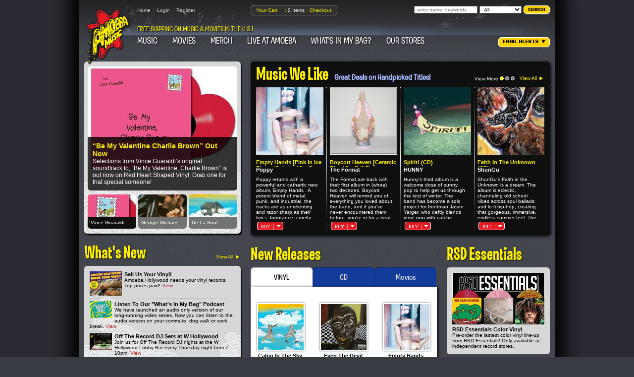

--- FILE ---
content_type: text/html; charset=UTF-8
request_url: https://www.amoeba.com/
body_size: 39958
content:
<!doctype html>
<!--[if lt IE 7]> <html class="no-js ie6 oldie" lang="en"> <![endif]-->
<!--[if IE 7]>    <html class="no-js ie7 oldie" lang="en"> <![endif]-->
<!--[if IE 8]>    <html class="no-js ie8 oldie" lang="en"> <![endif]-->
<!--[if gt IE 8]><!--> <html class="no-js" lang="en"> <!--<![endif]--><head>
	<meta charset="utf-8">
	<meta http-equiv="X-UA-Compatible" content="IE=edge,chrome=1">

    			<title>Amoeba Music | The World&#039;s Largest Independent Record Store</title>
    
    
    	<meta name="keywords" content="Amoeba, Amoeba Music, Used LPs, Used DVDs, Sell Used DVDs" />  
        
    	<meta name="description" content="We Buy and Sell Used Records, DVDs, and CDs. The World&#039;s Largest Independently Owned Record Store!" />
    
	<meta name="verify-v1" content="A4x8Z3JHYfX6c4NMHAfsTSAmSmpSPvr9oEfg6IC4j7U=" />
	<meta name="google-site-verification" content="hcJvZ4llzO0yYGwyevVB-gIzcsciHFWdWoPszw3yX9s" />
	<meta name="viewport" content="width=960" />


    
            <link rel="stylesheet" href="/assets/css/reset.css">
        <link rel="stylesheet" href="/assets/css/style.css">
        <link rel="stylesheet" href="/assets/css/fancybox.css">
        <link rel="stylesheet" href="/assets/css/gen_default.css">
    
    <!--[if lte IE 8]>
    <link rel="stylesheet" href="/assets/css/ie8.css">
    <![endif]-->

    <script type="text/javascript">
        var site_url = "https://www.amoeba.com";
        var site_path = "/";
        var user_logged = false;
        var cart_contains_digital = "";
        window.no_data_div = '<div style="font-size:14px; text-align:center">No data found.</div>';
        window.no_data_table = '<tr><td colspan="10" style="font-size:14px" align="center">No data found.</td></tr>';

        var user = {"email":"","session_id":"3c8ubsng491khhl9b0er4mqhoc"};
        var guest = 1;
        user.guest = guest;
    </script>

	<script src="//ajax.googleapis.com/ajax/libs/jquery/1.8/jquery.min.js"></script>
    <script src="//ajax.googleapis.com/ajax/libs/jqueryui/1.10.3/jquery-ui.min.js"></script>

	<script src="https://www.paypal.com/sdk/js?client-id=AQf_cyHLUxk6yvfclIp5o4O_jOUd94quGzlxXFExR9GmQeHogIKNSeydUkbqdB_aQtzReL_5tOY2ssiY&currency=USD&intent=authorize&commit=false&disable-funding=credit,card"></script>

	        <script src="/assets/js/libs/slidedeck.jquery.js"></script>
        <script src="/assets/js/libs/modernizr-2.0.6.min.js"></script>
        <script src="/assets/js/libs/sortabletable.js"></script>
        <script src="/assets/js/libs/jquery.qtip.min.js"></script>
        <script src="/assets/js/libs/jquery.serializeanything.js"></script>
        <script src="/assets/js/libs/jquery.dotdotdot-1.5.1.js"></script>
        <script src="/assets/js/libs/jquery.jtruncate.js"></script>
        <script src="/assets/js/libs/jquery.scrollintoview.min.js"></script>
        <script src="/assets/js/libs/htmlplaceholder.js"></script>
		<script src="/assets/js/libs/jquery.typing-0.2.0.min.js"></script>
        <script src="/assets/js/main.js"></script>
        <script src="/assets/js/swfobject.js"></script>
        <script src="/assets/js/checkout.js"></script>
        <script src="/assets/js/tableupdater.js"></script>
        <script src="/assets/js/truncate.js"></script>
    
	<script src="/assets/js/libs/jquery.fancybox-1.3.4.pack.js"></script>

	
	<script type="text/javascript">(window.NREUM||(NREUM={})).init={privacy:{cookies_enabled:true},ajax:{deny_list:["bam.nr-data.net"]},feature_flags:["soft_nav"],distributed_tracing:{enabled:true}};(window.NREUM||(NREUM={})).loader_config={agentID:"594627629",accountID:"1269546",trustKey:"1269546",xpid:"VQQBWFNXDhAFUllXBwMCVVM=",licenseKey:"cc82623b25",applicationID:"568502537",browserID:"594627629"};;/*! For license information please see nr-loader-spa-1.308.0.min.js.LICENSE.txt */
(()=>{var e,t,r={384:(e,t,r)=>{"use strict";r.d(t,{NT:()=>a,US:()=>u,Zm:()=>o,bQ:()=>d,dV:()=>c,pV:()=>l});var n=r(6154),i=r(1863),s=r(1910);const a={beacon:"bam.nr-data.net",errorBeacon:"bam.nr-data.net"};function o(){return n.gm.NREUM||(n.gm.NREUM={}),void 0===n.gm.newrelic&&(n.gm.newrelic=n.gm.NREUM),n.gm.NREUM}function c(){let e=o();return e.o||(e.o={ST:n.gm.setTimeout,SI:n.gm.setImmediate||n.gm.setInterval,CT:n.gm.clearTimeout,XHR:n.gm.XMLHttpRequest,REQ:n.gm.Request,EV:n.gm.Event,PR:n.gm.Promise,MO:n.gm.MutationObserver,FETCH:n.gm.fetch,WS:n.gm.WebSocket},(0,s.i)(...Object.values(e.o))),e}function d(e,t){let r=o();r.initializedAgents??={},t.initializedAt={ms:(0,i.t)(),date:new Date},r.initializedAgents[e]=t}function u(e,t){o()[e]=t}function l(){return function(){let e=o();const t=e.info||{};e.info={beacon:a.beacon,errorBeacon:a.errorBeacon,...t}}(),function(){let e=o();const t=e.init||{};e.init={...t}}(),c(),function(){let e=o();const t=e.loader_config||{};e.loader_config={...t}}(),o()}},782:(e,t,r)=>{"use strict";r.d(t,{T:()=>n});const n=r(860).K7.pageViewTiming},860:(e,t,r)=>{"use strict";r.d(t,{$J:()=>u,K7:()=>c,P3:()=>d,XX:()=>i,Yy:()=>o,df:()=>s,qY:()=>n,v4:()=>a});const n="events",i="jserrors",s="browser/blobs",a="rum",o="browser/logs",c={ajax:"ajax",genericEvents:"generic_events",jserrors:i,logging:"logging",metrics:"metrics",pageAction:"page_action",pageViewEvent:"page_view_event",pageViewTiming:"page_view_timing",sessionReplay:"session_replay",sessionTrace:"session_trace",softNav:"soft_navigations",spa:"spa"},d={[c.pageViewEvent]:1,[c.pageViewTiming]:2,[c.metrics]:3,[c.jserrors]:4,[c.spa]:5,[c.ajax]:6,[c.sessionTrace]:7,[c.softNav]:8,[c.sessionReplay]:9,[c.logging]:10,[c.genericEvents]:11},u={[c.pageViewEvent]:a,[c.pageViewTiming]:n,[c.ajax]:n,[c.spa]:n,[c.softNav]:n,[c.metrics]:i,[c.jserrors]:i,[c.sessionTrace]:s,[c.sessionReplay]:s,[c.logging]:o,[c.genericEvents]:"ins"}},944:(e,t,r)=>{"use strict";r.d(t,{R:()=>i});var n=r(3241);function i(e,t){"function"==typeof console.debug&&(console.debug("New Relic Warning: https://github.com/newrelic/newrelic-browser-agent/blob/main/docs/warning-codes.md#".concat(e),t),(0,n.W)({agentIdentifier:null,drained:null,type:"data",name:"warn",feature:"warn",data:{code:e,secondary:t}}))}},993:(e,t,r)=>{"use strict";r.d(t,{A$:()=>s,ET:()=>a,TZ:()=>o,p_:()=>i});var n=r(860);const i={ERROR:"ERROR",WARN:"WARN",INFO:"INFO",DEBUG:"DEBUG",TRACE:"TRACE"},s={OFF:0,ERROR:1,WARN:2,INFO:3,DEBUG:4,TRACE:5},a="log",o=n.K7.logging},1541:(e,t,r)=>{"use strict";r.d(t,{U:()=>i,f:()=>n});const n={MFE:"MFE",BA:"BA"};function i(e,t){if(2!==t?.harvestEndpointVersion)return{};const r=t.agentRef.runtime.appMetadata.agents[0].entityGuid;return e?{"source.id":e.id,"source.name":e.name,"source.type":e.type,"parent.id":e.parent?.id||r,"parent.type":e.parent?.type||n.BA}:{"entity.guid":r,appId:t.agentRef.info.applicationID}}},1687:(e,t,r)=>{"use strict";r.d(t,{Ak:()=>d,Ze:()=>h,x3:()=>u});var n=r(3241),i=r(7836),s=r(3606),a=r(860),o=r(2646);const c={};function d(e,t){const r={staged:!1,priority:a.P3[t]||0};l(e),c[e].get(t)||c[e].set(t,r)}function u(e,t){e&&c[e]&&(c[e].get(t)&&c[e].delete(t),p(e,t,!1),c[e].size&&f(e))}function l(e){if(!e)throw new Error("agentIdentifier required");c[e]||(c[e]=new Map)}function h(e="",t="feature",r=!1){if(l(e),!e||!c[e].get(t)||r)return p(e,t);c[e].get(t).staged=!0,f(e)}function f(e){const t=Array.from(c[e]);t.every(([e,t])=>t.staged)&&(t.sort((e,t)=>e[1].priority-t[1].priority),t.forEach(([t])=>{c[e].delete(t),p(e,t)}))}function p(e,t,r=!0){const a=e?i.ee.get(e):i.ee,c=s.i.handlers;if(!a.aborted&&a.backlog&&c){if((0,n.W)({agentIdentifier:e,type:"lifecycle",name:"drain",feature:t}),r){const e=a.backlog[t],r=c[t];if(r){for(let t=0;e&&t<e.length;++t)g(e[t],r);Object.entries(r).forEach(([e,t])=>{Object.values(t||{}).forEach(t=>{t[0]?.on&&t[0]?.context()instanceof o.y&&t[0].on(e,t[1])})})}}a.isolatedBacklog||delete c[t],a.backlog[t]=null,a.emit("drain-"+t,[])}}function g(e,t){var r=e[1];Object.values(t[r]||{}).forEach(t=>{var r=e[0];if(t[0]===r){var n=t[1],i=e[3],s=e[2];n.apply(i,s)}})}},1738:(e,t,r)=>{"use strict";r.d(t,{U:()=>f,Y:()=>h});var n=r(3241),i=r(9908),s=r(1863),a=r(944),o=r(5701),c=r(3969),d=r(8362),u=r(860),l=r(4261);function h(e,t,r,s){const h=s||r;!h||h[e]&&h[e]!==d.d.prototype[e]||(h[e]=function(){(0,i.p)(c.xV,["API/"+e+"/called"],void 0,u.K7.metrics,r.ee),(0,n.W)({agentIdentifier:r.agentIdentifier,drained:!!o.B?.[r.agentIdentifier],type:"data",name:"api",feature:l.Pl+e,data:{}});try{return t.apply(this,arguments)}catch(e){(0,a.R)(23,e)}})}function f(e,t,r,n,a){const o=e.info;null===r?delete o.jsAttributes[t]:o.jsAttributes[t]=r,(a||null===r)&&(0,i.p)(l.Pl+n,[(0,s.t)(),t,r],void 0,"session",e.ee)}},1741:(e,t,r)=>{"use strict";r.d(t,{W:()=>s});var n=r(944),i=r(4261);class s{#e(e,...t){if(this[e]!==s.prototype[e])return this[e](...t);(0,n.R)(35,e)}addPageAction(e,t){return this.#e(i.hG,e,t)}register(e){return this.#e(i.eY,e)}recordCustomEvent(e,t){return this.#e(i.fF,e,t)}setPageViewName(e,t){return this.#e(i.Fw,e,t)}setCustomAttribute(e,t,r){return this.#e(i.cD,e,t,r)}noticeError(e,t){return this.#e(i.o5,e,t)}setUserId(e,t=!1){return this.#e(i.Dl,e,t)}setApplicationVersion(e){return this.#e(i.nb,e)}setErrorHandler(e){return this.#e(i.bt,e)}addRelease(e,t){return this.#e(i.k6,e,t)}log(e,t){return this.#e(i.$9,e,t)}start(){return this.#e(i.d3)}finished(e){return this.#e(i.BL,e)}recordReplay(){return this.#e(i.CH)}pauseReplay(){return this.#e(i.Tb)}addToTrace(e){return this.#e(i.U2,e)}setCurrentRouteName(e){return this.#e(i.PA,e)}interaction(e){return this.#e(i.dT,e)}wrapLogger(e,t,r){return this.#e(i.Wb,e,t,r)}measure(e,t){return this.#e(i.V1,e,t)}consent(e){return this.#e(i.Pv,e)}}},1863:(e,t,r)=>{"use strict";function n(){return Math.floor(performance.now())}r.d(t,{t:()=>n})},1910:(e,t,r)=>{"use strict";r.d(t,{i:()=>s});var n=r(944);const i=new Map;function s(...e){return e.every(e=>{if(i.has(e))return i.get(e);const t="function"==typeof e?e.toString():"",r=t.includes("[native code]"),s=t.includes("nrWrapper");return r||s||(0,n.R)(64,e?.name||t),i.set(e,r),r})}},2555:(e,t,r)=>{"use strict";r.d(t,{D:()=>o,f:()=>a});var n=r(384),i=r(8122);const s={beacon:n.NT.beacon,errorBeacon:n.NT.errorBeacon,licenseKey:void 0,applicationID:void 0,sa:void 0,queueTime:void 0,applicationTime:void 0,ttGuid:void 0,user:void 0,account:void 0,product:void 0,extra:void 0,jsAttributes:{},userAttributes:void 0,atts:void 0,transactionName:void 0,tNamePlain:void 0};function a(e){try{return!!e.licenseKey&&!!e.errorBeacon&&!!e.applicationID}catch(e){return!1}}const o=e=>(0,i.a)(e,s)},2614:(e,t,r)=>{"use strict";r.d(t,{BB:()=>a,H3:()=>n,g:()=>d,iL:()=>c,tS:()=>o,uh:()=>i,wk:()=>s});const n="NRBA",i="SESSION",s=144e5,a=18e5,o={STARTED:"session-started",PAUSE:"session-pause",RESET:"session-reset",RESUME:"session-resume",UPDATE:"session-update"},c={SAME_TAB:"same-tab",CROSS_TAB:"cross-tab"},d={OFF:0,FULL:1,ERROR:2}},2646:(e,t,r)=>{"use strict";r.d(t,{y:()=>n});class n{constructor(e){this.contextId=e}}},2843:(e,t,r)=>{"use strict";r.d(t,{G:()=>s,u:()=>i});var n=r(3878);function i(e,t=!1,r,i){(0,n.DD)("visibilitychange",function(){if(t)return void("hidden"===document.visibilityState&&e());e(document.visibilityState)},r,i)}function s(e,t,r){(0,n.sp)("pagehide",e,t,r)}},3241:(e,t,r)=>{"use strict";r.d(t,{W:()=>s});var n=r(6154);const i="newrelic";function s(e={}){try{n.gm.dispatchEvent(new CustomEvent(i,{detail:e}))}catch(e){}}},3304:(e,t,r)=>{"use strict";r.d(t,{A:()=>s});var n=r(7836);const i=()=>{const e=new WeakSet;return(t,r)=>{if("object"==typeof r&&null!==r){if(e.has(r))return;e.add(r)}return r}};function s(e){try{return JSON.stringify(e,i())??""}catch(e){try{n.ee.emit("internal-error",[e])}catch(e){}return""}}},3333:(e,t,r)=>{"use strict";r.d(t,{$v:()=>u,TZ:()=>n,Xh:()=>c,Zp:()=>i,kd:()=>d,mq:()=>o,nf:()=>a,qN:()=>s});const n=r(860).K7.genericEvents,i=["auxclick","click","copy","keydown","paste","scrollend"],s=["focus","blur"],a=4,o=1e3,c=2e3,d=["PageAction","UserAction","BrowserPerformance"],u={RESOURCES:"experimental.resources",REGISTER:"register"}},3434:(e,t,r)=>{"use strict";r.d(t,{Jt:()=>s,YM:()=>d});var n=r(7836),i=r(5607);const s="nr@original:".concat(i.W),a=50;var o=Object.prototype.hasOwnProperty,c=!1;function d(e,t){return e||(e=n.ee),r.inPlace=function(e,t,n,i,s){n||(n="");const a="-"===n.charAt(0);for(let o=0;o<t.length;o++){const c=t[o],d=e[c];l(d)||(e[c]=r(d,a?c+n:n,i,c,s))}},r.flag=s,r;function r(t,r,n,c,d){return l(t)?t:(r||(r=""),nrWrapper[s]=t,function(e,t,r){if(Object.defineProperty&&Object.keys)try{return Object.keys(e).forEach(function(r){Object.defineProperty(t,r,{get:function(){return e[r]},set:function(t){return e[r]=t,t}})}),t}catch(e){u([e],r)}for(var n in e)o.call(e,n)&&(t[n]=e[n])}(t,nrWrapper,e),nrWrapper);function nrWrapper(){var s,o,l,h;let f;try{o=this,s=[...arguments],l="function"==typeof n?n(s,o):n||{}}catch(t){u([t,"",[s,o,c],l],e)}i(r+"start",[s,o,c],l,d);const p=performance.now();let g;try{return h=t.apply(o,s),g=performance.now(),h}catch(e){throw g=performance.now(),i(r+"err",[s,o,e],l,d),f=e,f}finally{const e=g-p,t={start:p,end:g,duration:e,isLongTask:e>=a,methodName:c,thrownError:f};t.isLongTask&&i("long-task",[t,o],l,d),i(r+"end",[s,o,h],l,d)}}}function i(r,n,i,s){if(!c||t){var a=c;c=!0;try{e.emit(r,n,i,t,s)}catch(t){u([t,r,n,i],e)}c=a}}}function u(e,t){t||(t=n.ee);try{t.emit("internal-error",e)}catch(e){}}function l(e){return!(e&&"function"==typeof e&&e.apply&&!e[s])}},3606:(e,t,r)=>{"use strict";r.d(t,{i:()=>s});var n=r(9908);s.on=a;var i=s.handlers={};function s(e,t,r,s){a(s||n.d,i,e,t,r)}function a(e,t,r,i,s){s||(s="feature"),e||(e=n.d);var a=t[s]=t[s]||{};(a[r]=a[r]||[]).push([e,i])}},3738:(e,t,r)=>{"use strict";r.d(t,{He:()=>i,Kp:()=>o,Lc:()=>d,Rz:()=>u,TZ:()=>n,bD:()=>s,d3:()=>a,jx:()=>l,sl:()=>h,uP:()=>c});const n=r(860).K7.sessionTrace,i="bstResource",s="resource",a="-start",o="-end",c="fn"+a,d="fn"+o,u="pushState",l=1e3,h=3e4},3785:(e,t,r)=>{"use strict";r.d(t,{R:()=>c,b:()=>d});var n=r(9908),i=r(1863),s=r(860),a=r(3969),o=r(993);function c(e,t,r={},c=o.p_.INFO,d=!0,u,l=(0,i.t)()){(0,n.p)(a.xV,["API/logging/".concat(c.toLowerCase(),"/called")],void 0,s.K7.metrics,e),(0,n.p)(o.ET,[l,t,r,c,d,u],void 0,s.K7.logging,e)}function d(e){return"string"==typeof e&&Object.values(o.p_).some(t=>t===e.toUpperCase().trim())}},3878:(e,t,r)=>{"use strict";function n(e,t){return{capture:e,passive:!1,signal:t}}function i(e,t,r=!1,i){window.addEventListener(e,t,n(r,i))}function s(e,t,r=!1,i){document.addEventListener(e,t,n(r,i))}r.d(t,{DD:()=>s,jT:()=>n,sp:()=>i})},3962:(e,t,r)=>{"use strict";r.d(t,{AM:()=>a,O2:()=>l,OV:()=>s,Qu:()=>h,TZ:()=>c,ih:()=>f,pP:()=>o,t1:()=>u,tC:()=>i,wD:()=>d});var n=r(860);const i=["click","keydown","submit"],s="popstate",a="api",o="initialPageLoad",c=n.K7.softNav,d=5e3,u=500,l={INITIAL_PAGE_LOAD:"",ROUTE_CHANGE:1,UNSPECIFIED:2},h={INTERACTION:1,AJAX:2,CUSTOM_END:3,CUSTOM_TRACER:4},f={IP:"in progress",PF:"pending finish",FIN:"finished",CAN:"cancelled"}},3969:(e,t,r)=>{"use strict";r.d(t,{TZ:()=>n,XG:()=>o,rs:()=>i,xV:()=>a,z_:()=>s});const n=r(860).K7.metrics,i="sm",s="cm",a="storeSupportabilityMetrics",o="storeEventMetrics"},4234:(e,t,r)=>{"use strict";r.d(t,{W:()=>s});var n=r(7836),i=r(1687);class s{constructor(e,t){this.agentIdentifier=e,this.ee=n.ee.get(e),this.featureName=t,this.blocked=!1}deregisterDrain(){(0,i.x3)(this.agentIdentifier,this.featureName)}}},4261:(e,t,r)=>{"use strict";r.d(t,{$9:()=>u,BL:()=>c,CH:()=>p,Dl:()=>R,Fw:()=>w,PA:()=>v,Pl:()=>n,Pv:()=>A,Tb:()=>h,U2:()=>a,V1:()=>E,Wb:()=>T,bt:()=>y,cD:()=>b,d3:()=>x,dT:()=>d,eY:()=>g,fF:()=>f,hG:()=>s,hw:()=>i,k6:()=>o,nb:()=>m,o5:()=>l});const n="api-",i=n+"ixn-",s="addPageAction",a="addToTrace",o="addRelease",c="finished",d="interaction",u="log",l="noticeError",h="pauseReplay",f="recordCustomEvent",p="recordReplay",g="register",m="setApplicationVersion",v="setCurrentRouteName",b="setCustomAttribute",y="setErrorHandler",w="setPageViewName",R="setUserId",x="start",T="wrapLogger",E="measure",A="consent"},5205:(e,t,r)=>{"use strict";r.d(t,{j:()=>S});var n=r(384),i=r(1741);var s=r(2555),a=r(3333);const o=e=>{if(!e||"string"!=typeof e)return!1;try{document.createDocumentFragment().querySelector(e)}catch{return!1}return!0};var c=r(2614),d=r(944),u=r(8122);const l="[data-nr-mask]",h=e=>(0,u.a)(e,(()=>{const e={feature_flags:[],experimental:{allow_registered_children:!1,resources:!1},mask_selector:"*",block_selector:"[data-nr-block]",mask_input_options:{color:!1,date:!1,"datetime-local":!1,email:!1,month:!1,number:!1,range:!1,search:!1,tel:!1,text:!1,time:!1,url:!1,week:!1,textarea:!1,select:!1,password:!0}};return{ajax:{deny_list:void 0,block_internal:!0,enabled:!0,autoStart:!0},api:{get allow_registered_children(){return e.feature_flags.includes(a.$v.REGISTER)||e.experimental.allow_registered_children},set allow_registered_children(t){e.experimental.allow_registered_children=t},duplicate_registered_data:!1},browser_consent_mode:{enabled:!1},distributed_tracing:{enabled:void 0,exclude_newrelic_header:void 0,cors_use_newrelic_header:void 0,cors_use_tracecontext_headers:void 0,allowed_origins:void 0},get feature_flags(){return e.feature_flags},set feature_flags(t){e.feature_flags=t},generic_events:{enabled:!0,autoStart:!0},harvest:{interval:30},jserrors:{enabled:!0,autoStart:!0},logging:{enabled:!0,autoStart:!0},metrics:{enabled:!0,autoStart:!0},obfuscate:void 0,page_action:{enabled:!0},page_view_event:{enabled:!0,autoStart:!0},page_view_timing:{enabled:!0,autoStart:!0},performance:{capture_marks:!1,capture_measures:!1,capture_detail:!0,resources:{get enabled(){return e.feature_flags.includes(a.$v.RESOURCES)||e.experimental.resources},set enabled(t){e.experimental.resources=t},asset_types:[],first_party_domains:[],ignore_newrelic:!0}},privacy:{cookies_enabled:!0},proxy:{assets:void 0,beacon:void 0},session:{expiresMs:c.wk,inactiveMs:c.BB},session_replay:{autoStart:!0,enabled:!1,preload:!1,sampling_rate:10,error_sampling_rate:100,collect_fonts:!1,inline_images:!1,fix_stylesheets:!0,mask_all_inputs:!0,get mask_text_selector(){return e.mask_selector},set mask_text_selector(t){o(t)?e.mask_selector="".concat(t,",").concat(l):""===t||null===t?e.mask_selector=l:(0,d.R)(5,t)},get block_class(){return"nr-block"},get ignore_class(){return"nr-ignore"},get mask_text_class(){return"nr-mask"},get block_selector(){return e.block_selector},set block_selector(t){o(t)?e.block_selector+=",".concat(t):""!==t&&(0,d.R)(6,t)},get mask_input_options(){return e.mask_input_options},set mask_input_options(t){t&&"object"==typeof t?e.mask_input_options={...t,password:!0}:(0,d.R)(7,t)}},session_trace:{enabled:!0,autoStart:!0},soft_navigations:{enabled:!0,autoStart:!0},spa:{enabled:!0,autoStart:!0},ssl:void 0,user_actions:{enabled:!0,elementAttributes:["id","className","tagName","type"]}}})());var f=r(6154),p=r(9324);let g=0;const m={buildEnv:p.F3,distMethod:p.Xs,version:p.xv,originTime:f.WN},v={consented:!1},b={appMetadata:{},get consented(){return this.session?.state?.consent||v.consented},set consented(e){v.consented=e},customTransaction:void 0,denyList:void 0,disabled:!1,harvester:void 0,isolatedBacklog:!1,isRecording:!1,loaderType:void 0,maxBytes:3e4,obfuscator:void 0,onerror:void 0,ptid:void 0,releaseIds:{},session:void 0,timeKeeper:void 0,registeredEntities:[],jsAttributesMetadata:{bytes:0},get harvestCount(){return++g}},y=e=>{const t=(0,u.a)(e,b),r=Object.keys(m).reduce((e,t)=>(e[t]={value:m[t],writable:!1,configurable:!0,enumerable:!0},e),{});return Object.defineProperties(t,r)};var w=r(5701);const R=e=>{const t=e.startsWith("http");e+="/",r.p=t?e:"https://"+e};var x=r(7836),T=r(3241);const E={accountID:void 0,trustKey:void 0,agentID:void 0,licenseKey:void 0,applicationID:void 0,xpid:void 0},A=e=>(0,u.a)(e,E),_=new Set;function S(e,t={},r,a){let{init:o,info:c,loader_config:d,runtime:u={},exposed:l=!0}=t;if(!c){const e=(0,n.pV)();o=e.init,c=e.info,d=e.loader_config}e.init=h(o||{}),e.loader_config=A(d||{}),c.jsAttributes??={},f.bv&&(c.jsAttributes.isWorker=!0),e.info=(0,s.D)(c);const p=e.init,g=[c.beacon,c.errorBeacon];_.has(e.agentIdentifier)||(p.proxy.assets&&(R(p.proxy.assets),g.push(p.proxy.assets)),p.proxy.beacon&&g.push(p.proxy.beacon),e.beacons=[...g],function(e){const t=(0,n.pV)();Object.getOwnPropertyNames(i.W.prototype).forEach(r=>{const n=i.W.prototype[r];if("function"!=typeof n||"constructor"===n)return;let s=t[r];e[r]&&!1!==e.exposed&&"micro-agent"!==e.runtime?.loaderType&&(t[r]=(...t)=>{const n=e[r](...t);return s?s(...t):n})})}(e),(0,n.US)("activatedFeatures",w.B)),u.denyList=[...p.ajax.deny_list||[],...p.ajax.block_internal?g:[]],u.ptid=e.agentIdentifier,u.loaderType=r,e.runtime=y(u),_.has(e.agentIdentifier)||(e.ee=x.ee.get(e.agentIdentifier),e.exposed=l,(0,T.W)({agentIdentifier:e.agentIdentifier,drained:!!w.B?.[e.agentIdentifier],type:"lifecycle",name:"initialize",feature:void 0,data:e.config})),_.add(e.agentIdentifier)}},5270:(e,t,r)=>{"use strict";r.d(t,{Aw:()=>a,SR:()=>s,rF:()=>o});var n=r(384),i=r(7767);function s(e){return!!(0,n.dV)().o.MO&&(0,i.V)(e)&&!0===e?.session_trace.enabled}function a(e){return!0===e?.session_replay.preload&&s(e)}function o(e,t){try{if("string"==typeof t?.type){if("password"===t.type.toLowerCase())return"*".repeat(e?.length||0);if(void 0!==t?.dataset?.nrUnmask||t?.classList?.contains("nr-unmask"))return e}}catch(e){}return"string"==typeof e?e.replace(/[\S]/g,"*"):"*".repeat(e?.length||0)}},5289:(e,t,r)=>{"use strict";r.d(t,{GG:()=>a,Qr:()=>c,sB:()=>o});var n=r(3878),i=r(6389);function s(){return"undefined"==typeof document||"complete"===document.readyState}function a(e,t){if(s())return e();const r=(0,i.J)(e),a=setInterval(()=>{s()&&(clearInterval(a),r())},500);(0,n.sp)("load",r,t)}function o(e){if(s())return e();(0,n.DD)("DOMContentLoaded",e)}function c(e){if(s())return e();(0,n.sp)("popstate",e)}},5607:(e,t,r)=>{"use strict";r.d(t,{W:()=>n});const n=(0,r(9566).bz)()},5701:(e,t,r)=>{"use strict";r.d(t,{B:()=>s,t:()=>a});var n=r(3241);const i=new Set,s={};function a(e,t){const r=t.agentIdentifier;s[r]??={},e&&"object"==typeof e&&(i.has(r)||(t.ee.emit("rumresp",[e]),s[r]=e,i.add(r),(0,n.W)({agentIdentifier:r,loaded:!0,drained:!0,type:"lifecycle",name:"load",feature:void 0,data:e})))}},6154:(e,t,r)=>{"use strict";r.d(t,{OF:()=>d,RI:()=>i,WN:()=>h,bv:()=>s,eN:()=>f,gm:()=>a,lR:()=>l,m:()=>c,mw:()=>o,sb:()=>u});var n=r(1863);const i="undefined"!=typeof window&&!!window.document,s="undefined"!=typeof WorkerGlobalScope&&("undefined"!=typeof self&&self instanceof WorkerGlobalScope&&self.navigator instanceof WorkerNavigator||"undefined"!=typeof globalThis&&globalThis instanceof WorkerGlobalScope&&globalThis.navigator instanceof WorkerNavigator),a=i?window:"undefined"!=typeof WorkerGlobalScope&&("undefined"!=typeof self&&self instanceof WorkerGlobalScope&&self||"undefined"!=typeof globalThis&&globalThis instanceof WorkerGlobalScope&&globalThis),o=Boolean("hidden"===a?.document?.visibilityState),c=""+a?.location,d=/iPad|iPhone|iPod/.test(a.navigator?.userAgent),u=d&&"undefined"==typeof SharedWorker,l=(()=>{const e=a.navigator?.userAgent?.match(/Firefox[/\s](\d+\.\d+)/);return Array.isArray(e)&&e.length>=2?+e[1]:0})(),h=Date.now()-(0,n.t)(),f=()=>"undefined"!=typeof PerformanceNavigationTiming&&a?.performance?.getEntriesByType("navigation")?.[0]?.responseStart},6344:(e,t,r)=>{"use strict";r.d(t,{BB:()=>u,Qb:()=>l,TZ:()=>i,Ug:()=>a,Vh:()=>s,_s:()=>o,bc:()=>d,yP:()=>c});var n=r(2614);const i=r(860).K7.sessionReplay,s="errorDuringReplay",a=.12,o={DomContentLoaded:0,Load:1,FullSnapshot:2,IncrementalSnapshot:3,Meta:4,Custom:5},c={[n.g.ERROR]:15e3,[n.g.FULL]:3e5,[n.g.OFF]:0},d={RESET:{message:"Session was reset",sm:"Reset"},IMPORT:{message:"Recorder failed to import",sm:"Import"},TOO_MANY:{message:"429: Too Many Requests",sm:"Too-Many"},TOO_BIG:{message:"Payload was too large",sm:"Too-Big"},CROSS_TAB:{message:"Session Entity was set to OFF on another tab",sm:"Cross-Tab"},ENTITLEMENTS:{message:"Session Replay is not allowed and will not be started",sm:"Entitlement"}},u=5e3,l={API:"api",RESUME:"resume",SWITCH_TO_FULL:"switchToFull",INITIALIZE:"initialize",PRELOAD:"preload"}},6389:(e,t,r)=>{"use strict";function n(e,t=500,r={}){const n=r?.leading||!1;let i;return(...r)=>{n&&void 0===i&&(e.apply(this,r),i=setTimeout(()=>{i=clearTimeout(i)},t)),n||(clearTimeout(i),i=setTimeout(()=>{e.apply(this,r)},t))}}function i(e){let t=!1;return(...r)=>{t||(t=!0,e.apply(this,r))}}r.d(t,{J:()=>i,s:()=>n})},6630:(e,t,r)=>{"use strict";r.d(t,{T:()=>n});const n=r(860).K7.pageViewEvent},6774:(e,t,r)=>{"use strict";r.d(t,{T:()=>n});const n=r(860).K7.jserrors},7295:(e,t,r)=>{"use strict";r.d(t,{Xv:()=>a,gX:()=>i,iW:()=>s});var n=[];function i(e){if(!e||s(e))return!1;if(0===n.length)return!0;if("*"===n[0].hostname)return!1;for(var t=0;t<n.length;t++){var r=n[t];if(r.hostname.test(e.hostname)&&r.pathname.test(e.pathname))return!1}return!0}function s(e){return void 0===e.hostname}function a(e){if(n=[],e&&e.length)for(var t=0;t<e.length;t++){let r=e[t];if(!r)continue;if("*"===r)return void(n=[{hostname:"*"}]);0===r.indexOf("http://")?r=r.substring(7):0===r.indexOf("https://")&&(r=r.substring(8));const i=r.indexOf("/");let s,a;i>0?(s=r.substring(0,i),a=r.substring(i)):(s=r,a="*");let[c]=s.split(":");n.push({hostname:o(c),pathname:o(a,!0)})}}function o(e,t=!1){const r=e.replace(/[.+?^${}()|[\]\\]/g,e=>"\\"+e).replace(/\*/g,".*?");return new RegExp((t?"^":"")+r+"$")}},7485:(e,t,r)=>{"use strict";r.d(t,{D:()=>i});var n=r(6154);function i(e){if(0===(e||"").indexOf("data:"))return{protocol:"data"};try{const t=new URL(e,location.href),r={port:t.port,hostname:t.hostname,pathname:t.pathname,search:t.search,protocol:t.protocol.slice(0,t.protocol.indexOf(":")),sameOrigin:t.protocol===n.gm?.location?.protocol&&t.host===n.gm?.location?.host};return r.port&&""!==r.port||("http:"===t.protocol&&(r.port="80"),"https:"===t.protocol&&(r.port="443")),r.pathname&&""!==r.pathname?r.pathname.startsWith("/")||(r.pathname="/".concat(r.pathname)):r.pathname="/",r}catch(e){return{}}}},7699:(e,t,r)=>{"use strict";r.d(t,{It:()=>s,KC:()=>o,No:()=>i,qh:()=>a});var n=r(860);const i=16e3,s=1e6,a="SESSION_ERROR",o={[n.K7.logging]:!0,[n.K7.genericEvents]:!1,[n.K7.jserrors]:!1,[n.K7.ajax]:!1}},7767:(e,t,r)=>{"use strict";r.d(t,{V:()=>i});var n=r(6154);const i=e=>n.RI&&!0===e?.privacy.cookies_enabled},7836:(e,t,r)=>{"use strict";r.d(t,{P:()=>o,ee:()=>c});var n=r(384),i=r(8990),s=r(2646),a=r(5607);const o="nr@context:".concat(a.W),c=function e(t,r){var n={},a={},u={},l=!1;try{l=16===r.length&&d.initializedAgents?.[r]?.runtime.isolatedBacklog}catch(e){}var h={on:p,addEventListener:p,removeEventListener:function(e,t){var r=n[e];if(!r)return;for(var i=0;i<r.length;i++)r[i]===t&&r.splice(i,1)},emit:function(e,r,n,i,s){!1!==s&&(s=!0);if(c.aborted&&!i)return;t&&s&&t.emit(e,r,n);var o=f(n);g(e).forEach(e=>{e.apply(o,r)});var d=v()[a[e]];d&&d.push([h,e,r,o]);return o},get:m,listeners:g,context:f,buffer:function(e,t){const r=v();if(t=t||"feature",h.aborted)return;Object.entries(e||{}).forEach(([e,n])=>{a[n]=t,t in r||(r[t]=[])})},abort:function(){h._aborted=!0,Object.keys(h.backlog).forEach(e=>{delete h.backlog[e]})},isBuffering:function(e){return!!v()[a[e]]},debugId:r,backlog:l?{}:t&&"object"==typeof t.backlog?t.backlog:{},isolatedBacklog:l};return Object.defineProperty(h,"aborted",{get:()=>{let e=h._aborted||!1;return e||(t&&(e=t.aborted),e)}}),h;function f(e){return e&&e instanceof s.y?e:e?(0,i.I)(e,o,()=>new s.y(o)):new s.y(o)}function p(e,t){n[e]=g(e).concat(t)}function g(e){return n[e]||[]}function m(t){return u[t]=u[t]||e(h,t)}function v(){return h.backlog}}(void 0,"globalEE"),d=(0,n.Zm)();d.ee||(d.ee=c)},8122:(e,t,r)=>{"use strict";r.d(t,{a:()=>i});var n=r(944);function i(e,t){try{if(!e||"object"!=typeof e)return(0,n.R)(3);if(!t||"object"!=typeof t)return(0,n.R)(4);const r=Object.create(Object.getPrototypeOf(t),Object.getOwnPropertyDescriptors(t)),s=0===Object.keys(r).length?e:r;for(let a in s)if(void 0!==e[a])try{if(null===e[a]){r[a]=null;continue}Array.isArray(e[a])&&Array.isArray(t[a])?r[a]=Array.from(new Set([...e[a],...t[a]])):"object"==typeof e[a]&&"object"==typeof t[a]?r[a]=i(e[a],t[a]):r[a]=e[a]}catch(e){r[a]||(0,n.R)(1,e)}return r}catch(e){(0,n.R)(2,e)}}},8139:(e,t,r)=>{"use strict";r.d(t,{u:()=>h});var n=r(7836),i=r(3434),s=r(8990),a=r(6154);const o={},c=a.gm.XMLHttpRequest,d="addEventListener",u="removeEventListener",l="nr@wrapped:".concat(n.P);function h(e){var t=function(e){return(e||n.ee).get("events")}(e);if(o[t.debugId]++)return t;o[t.debugId]=1;var r=(0,i.YM)(t,!0);function h(e){r.inPlace(e,[d,u],"-",p)}function p(e,t){return e[1]}return"getPrototypeOf"in Object&&(a.RI&&f(document,h),c&&f(c.prototype,h),f(a.gm,h)),t.on(d+"-start",function(e,t){var n=e[1];if(null!==n&&("function"==typeof n||"object"==typeof n)&&"newrelic"!==e[0]){var i=(0,s.I)(n,l,function(){var e={object:function(){if("function"!=typeof n.handleEvent)return;return n.handleEvent.apply(n,arguments)},function:n}[typeof n];return e?r(e,"fn-",null,e.name||"anonymous"):n});this.wrapped=e[1]=i}}),t.on(u+"-start",function(e){e[1]=this.wrapped||e[1]}),t}function f(e,t,...r){let n=e;for(;"object"==typeof n&&!Object.prototype.hasOwnProperty.call(n,d);)n=Object.getPrototypeOf(n);n&&t(n,...r)}},8362:(e,t,r)=>{"use strict";r.d(t,{d:()=>s});var n=r(9566),i=r(1741);class s extends i.W{agentIdentifier=(0,n.LA)(16)}},8374:(e,t,r)=>{r.nc=(()=>{try{return document?.currentScript?.nonce}catch(e){}return""})()},8990:(e,t,r)=>{"use strict";r.d(t,{I:()=>i});var n=Object.prototype.hasOwnProperty;function i(e,t,r){if(n.call(e,t))return e[t];var i=r();if(Object.defineProperty&&Object.keys)try{return Object.defineProperty(e,t,{value:i,writable:!0,enumerable:!1}),i}catch(e){}return e[t]=i,i}},9119:(e,t,r)=>{"use strict";r.d(t,{L:()=>s});var n=/([^?#]*)[^#]*(#[^?]*|$).*/,i=/([^?#]*)().*/;function s(e,t){return e?e.replace(t?n:i,"$1$2"):e}},9300:(e,t,r)=>{"use strict";r.d(t,{T:()=>n});const n=r(860).K7.ajax},9324:(e,t,r)=>{"use strict";r.d(t,{AJ:()=>a,F3:()=>i,Xs:()=>s,Yq:()=>o,xv:()=>n});const n="1.308.0",i="PROD",s="CDN",a="@newrelic/rrweb",o="1.0.1"},9566:(e,t,r)=>{"use strict";r.d(t,{LA:()=>o,ZF:()=>c,bz:()=>a,el:()=>d});var n=r(6154);const i="xxxxxxxx-xxxx-4xxx-yxxx-xxxxxxxxxxxx";function s(e,t){return e?15&e[t]:16*Math.random()|0}function a(){const e=n.gm?.crypto||n.gm?.msCrypto;let t,r=0;return e&&e.getRandomValues&&(t=e.getRandomValues(new Uint8Array(30))),i.split("").map(e=>"x"===e?s(t,r++).toString(16):"y"===e?(3&s()|8).toString(16):e).join("")}function o(e){const t=n.gm?.crypto||n.gm?.msCrypto;let r,i=0;t&&t.getRandomValues&&(r=t.getRandomValues(new Uint8Array(e)));const a=[];for(var o=0;o<e;o++)a.push(s(r,i++).toString(16));return a.join("")}function c(){return o(16)}function d(){return o(32)}},9908:(e,t,r)=>{"use strict";r.d(t,{d:()=>n,p:()=>i});var n=r(7836).ee.get("handle");function i(e,t,r,i,s){s?(s.buffer([e],i),s.emit(e,t,r)):(n.buffer([e],i),n.emit(e,t,r))}}},n={};function i(e){var t=n[e];if(void 0!==t)return t.exports;var s=n[e]={exports:{}};return r[e](s,s.exports,i),s.exports}i.m=r,i.d=(e,t)=>{for(var r in t)i.o(t,r)&&!i.o(e,r)&&Object.defineProperty(e,r,{enumerable:!0,get:t[r]})},i.f={},i.e=e=>Promise.all(Object.keys(i.f).reduce((t,r)=>(i.f[r](e,t),t),[])),i.u=e=>({212:"nr-spa-compressor",249:"nr-spa-recorder",478:"nr-spa"}[e]+"-1.308.0.min.js"),i.o=(e,t)=>Object.prototype.hasOwnProperty.call(e,t),e={},t="NRBA-1.308.0.PROD:",i.l=(r,n,s,a)=>{if(e[r])e[r].push(n);else{var o,c;if(void 0!==s)for(var d=document.getElementsByTagName("script"),u=0;u<d.length;u++){var l=d[u];if(l.getAttribute("src")==r||l.getAttribute("data-webpack")==t+s){o=l;break}}if(!o){c=!0;var h={478:"sha512-RSfSVnmHk59T/uIPbdSE0LPeqcEdF4/+XhfJdBuccH5rYMOEZDhFdtnh6X6nJk7hGpzHd9Ujhsy7lZEz/ORYCQ==",249:"sha512-ehJXhmntm85NSqW4MkhfQqmeKFulra3klDyY0OPDUE+sQ3GokHlPh1pmAzuNy//3j4ac6lzIbmXLvGQBMYmrkg==",212:"sha512-B9h4CR46ndKRgMBcK+j67uSR2RCnJfGefU+A7FrgR/k42ovXy5x/MAVFiSvFxuVeEk/pNLgvYGMp1cBSK/G6Fg=="};(o=document.createElement("script")).charset="utf-8",i.nc&&o.setAttribute("nonce",i.nc),o.setAttribute("data-webpack",t+s),o.src=r,0!==o.src.indexOf(window.location.origin+"/")&&(o.crossOrigin="anonymous"),h[a]&&(o.integrity=h[a])}e[r]=[n];var f=(t,n)=>{o.onerror=o.onload=null,clearTimeout(p);var i=e[r];if(delete e[r],o.parentNode&&o.parentNode.removeChild(o),i&&i.forEach(e=>e(n)),t)return t(n)},p=setTimeout(f.bind(null,void 0,{type:"timeout",target:o}),12e4);o.onerror=f.bind(null,o.onerror),o.onload=f.bind(null,o.onload),c&&document.head.appendChild(o)}},i.r=e=>{"undefined"!=typeof Symbol&&Symbol.toStringTag&&Object.defineProperty(e,Symbol.toStringTag,{value:"Module"}),Object.defineProperty(e,"__esModule",{value:!0})},i.p="https://js-agent.newrelic.com/",(()=>{var e={38:0,788:0};i.f.j=(t,r)=>{var n=i.o(e,t)?e[t]:void 0;if(0!==n)if(n)r.push(n[2]);else{var s=new Promise((r,i)=>n=e[t]=[r,i]);r.push(n[2]=s);var a=i.p+i.u(t),o=new Error;i.l(a,r=>{if(i.o(e,t)&&(0!==(n=e[t])&&(e[t]=void 0),n)){var s=r&&("load"===r.type?"missing":r.type),a=r&&r.target&&r.target.src;o.message="Loading chunk "+t+" failed: ("+s+": "+a+")",o.name="ChunkLoadError",o.type=s,o.request=a,n[1](o)}},"chunk-"+t,t)}};var t=(t,r)=>{var n,s,[a,o,c]=r,d=0;if(a.some(t=>0!==e[t])){for(n in o)i.o(o,n)&&(i.m[n]=o[n]);if(c)c(i)}for(t&&t(r);d<a.length;d++)s=a[d],i.o(e,s)&&e[s]&&e[s][0](),e[s]=0},r=self["webpackChunk:NRBA-1.308.0.PROD"]=self["webpackChunk:NRBA-1.308.0.PROD"]||[];r.forEach(t.bind(null,0)),r.push=t.bind(null,r.push.bind(r))})(),(()=>{"use strict";i(8374);var e=i(8362),t=i(860);const r=Object.values(t.K7);var n=i(5205);var s=i(9908),a=i(1863),o=i(4261),c=i(1738);var d=i(1687),u=i(4234),l=i(5289),h=i(6154),f=i(944),p=i(5270),g=i(7767),m=i(6389),v=i(7699);class b extends u.W{constructor(e,t){super(e.agentIdentifier,t),this.agentRef=e,this.abortHandler=void 0,this.featAggregate=void 0,this.loadedSuccessfully=void 0,this.onAggregateImported=new Promise(e=>{this.loadedSuccessfully=e}),this.deferred=Promise.resolve(),!1===e.init[this.featureName].autoStart?this.deferred=new Promise((t,r)=>{this.ee.on("manual-start-all",(0,m.J)(()=>{(0,d.Ak)(e.agentIdentifier,this.featureName),t()}))}):(0,d.Ak)(e.agentIdentifier,t)}importAggregator(e,t,r={}){if(this.featAggregate)return;const n=async()=>{let n;await this.deferred;try{if((0,g.V)(e.init)){const{setupAgentSession:t}=await i.e(478).then(i.bind(i,8766));n=t(e)}}catch(e){(0,f.R)(20,e),this.ee.emit("internal-error",[e]),(0,s.p)(v.qh,[e],void 0,this.featureName,this.ee)}try{if(!this.#t(this.featureName,n,e.init))return(0,d.Ze)(this.agentIdentifier,this.featureName),void this.loadedSuccessfully(!1);const{Aggregate:i}=await t();this.featAggregate=new i(e,r),e.runtime.harvester.initializedAggregates.push(this.featAggregate),this.loadedSuccessfully(!0)}catch(e){(0,f.R)(34,e),this.abortHandler?.(),(0,d.Ze)(this.agentIdentifier,this.featureName,!0),this.loadedSuccessfully(!1),this.ee&&this.ee.abort()}};h.RI?(0,l.GG)(()=>n(),!0):n()}#t(e,r,n){if(this.blocked)return!1;switch(e){case t.K7.sessionReplay:return(0,p.SR)(n)&&!!r;case t.K7.sessionTrace:return!!r;default:return!0}}}var y=i(6630),w=i(2614),R=i(3241);class x extends b{static featureName=y.T;constructor(e){var t;super(e,y.T),this.setupInspectionEvents(e.agentIdentifier),t=e,(0,c.Y)(o.Fw,function(e,r){"string"==typeof e&&("/"!==e.charAt(0)&&(e="/"+e),t.runtime.customTransaction=(r||"http://custom.transaction")+e,(0,s.p)(o.Pl+o.Fw,[(0,a.t)()],void 0,void 0,t.ee))},t),this.importAggregator(e,()=>i.e(478).then(i.bind(i,2467)))}setupInspectionEvents(e){const t=(t,r)=>{t&&(0,R.W)({agentIdentifier:e,timeStamp:t.timeStamp,loaded:"complete"===t.target.readyState,type:"window",name:r,data:t.target.location+""})};(0,l.sB)(e=>{t(e,"DOMContentLoaded")}),(0,l.GG)(e=>{t(e,"load")}),(0,l.Qr)(e=>{t(e,"navigate")}),this.ee.on(w.tS.UPDATE,(t,r)=>{(0,R.W)({agentIdentifier:e,type:"lifecycle",name:"session",data:r})})}}var T=i(384);class E extends e.d{constructor(e){var t;(super(),h.gm)?(this.features={},(0,T.bQ)(this.agentIdentifier,this),this.desiredFeatures=new Set(e.features||[]),this.desiredFeatures.add(x),(0,n.j)(this,e,e.loaderType||"agent"),t=this,(0,c.Y)(o.cD,function(e,r,n=!1){if("string"==typeof e){if(["string","number","boolean"].includes(typeof r)||null===r)return(0,c.U)(t,e,r,o.cD,n);(0,f.R)(40,typeof r)}else(0,f.R)(39,typeof e)},t),function(e){(0,c.Y)(o.Dl,function(t,r=!1){if("string"!=typeof t&&null!==t)return void(0,f.R)(41,typeof t);const n=e.info.jsAttributes["enduser.id"];r&&null!=n&&n!==t?(0,s.p)(o.Pl+"setUserIdAndResetSession",[t],void 0,"session",e.ee):(0,c.U)(e,"enduser.id",t,o.Dl,!0)},e)}(this),function(e){(0,c.Y)(o.nb,function(t){if("string"==typeof t||null===t)return(0,c.U)(e,"application.version",t,o.nb,!1);(0,f.R)(42,typeof t)},e)}(this),function(e){(0,c.Y)(o.d3,function(){e.ee.emit("manual-start-all")},e)}(this),function(e){(0,c.Y)(o.Pv,function(t=!0){if("boolean"==typeof t){if((0,s.p)(o.Pl+o.Pv,[t],void 0,"session",e.ee),e.runtime.consented=t,t){const t=e.features.page_view_event;t.onAggregateImported.then(e=>{const r=t.featAggregate;e&&!r.sentRum&&r.sendRum()})}}else(0,f.R)(65,typeof t)},e)}(this),this.run()):(0,f.R)(21)}get config(){return{info:this.info,init:this.init,loader_config:this.loader_config,runtime:this.runtime}}get api(){return this}run(){try{const e=function(e){const t={};return r.forEach(r=>{t[r]=!!e[r]?.enabled}),t}(this.init),n=[...this.desiredFeatures];n.sort((e,r)=>t.P3[e.featureName]-t.P3[r.featureName]),n.forEach(r=>{if(!e[r.featureName]&&r.featureName!==t.K7.pageViewEvent)return;if(r.featureName===t.K7.spa)return void(0,f.R)(67);const n=function(e){switch(e){case t.K7.ajax:return[t.K7.jserrors];case t.K7.sessionTrace:return[t.K7.ajax,t.K7.pageViewEvent];case t.K7.sessionReplay:return[t.K7.sessionTrace];case t.K7.pageViewTiming:return[t.K7.pageViewEvent];default:return[]}}(r.featureName).filter(e=>!(e in this.features));n.length>0&&(0,f.R)(36,{targetFeature:r.featureName,missingDependencies:n}),this.features[r.featureName]=new r(this)})}catch(e){(0,f.R)(22,e);for(const e in this.features)this.features[e].abortHandler?.();const t=(0,T.Zm)();delete t.initializedAgents[this.agentIdentifier]?.features,delete this.sharedAggregator;return t.ee.get(this.agentIdentifier).abort(),!1}}}var A=i(2843),_=i(782);class S extends b{static featureName=_.T;constructor(e){super(e,_.T),h.RI&&((0,A.u)(()=>(0,s.p)("docHidden",[(0,a.t)()],void 0,_.T,this.ee),!0),(0,A.G)(()=>(0,s.p)("winPagehide",[(0,a.t)()],void 0,_.T,this.ee)),this.importAggregator(e,()=>i.e(478).then(i.bind(i,9917))))}}var O=i(3969);class I extends b{static featureName=O.TZ;constructor(e){super(e,O.TZ),h.RI&&document.addEventListener("securitypolicyviolation",e=>{(0,s.p)(O.xV,["Generic/CSPViolation/Detected"],void 0,this.featureName,this.ee)}),this.importAggregator(e,()=>i.e(478).then(i.bind(i,6555)))}}var N=i(6774),P=i(3878),k=i(3304);class D{constructor(e,t,r,n,i){this.name="UncaughtError",this.message="string"==typeof e?e:(0,k.A)(e),this.sourceURL=t,this.line=r,this.column=n,this.__newrelic=i}}function C(e){return M(e)?e:new D(void 0!==e?.message?e.message:e,e?.filename||e?.sourceURL,e?.lineno||e?.line,e?.colno||e?.col,e?.__newrelic,e?.cause)}function j(e){const t="Unhandled Promise Rejection: ";if(!e?.reason)return;if(M(e.reason)){try{e.reason.message.startsWith(t)||(e.reason.message=t+e.reason.message)}catch(e){}return C(e.reason)}const r=C(e.reason);return(r.message||"").startsWith(t)||(r.message=t+r.message),r}function L(e){if(e.error instanceof SyntaxError&&!/:\d+$/.test(e.error.stack?.trim())){const t=new D(e.message,e.filename,e.lineno,e.colno,e.error.__newrelic,e.cause);return t.name=SyntaxError.name,t}return M(e.error)?e.error:C(e)}function M(e){return e instanceof Error&&!!e.stack}function H(e,r,n,i,o=(0,a.t)()){"string"==typeof e&&(e=new Error(e)),(0,s.p)("err",[e,o,!1,r,n.runtime.isRecording,void 0,i],void 0,t.K7.jserrors,n.ee),(0,s.p)("uaErr",[],void 0,t.K7.genericEvents,n.ee)}var B=i(1541),K=i(993),W=i(3785);function U(e,{customAttributes:t={},level:r=K.p_.INFO}={},n,i,s=(0,a.t)()){(0,W.R)(n.ee,e,t,r,!1,i,s)}function F(e,r,n,i,c=(0,a.t)()){(0,s.p)(o.Pl+o.hG,[c,e,r,i],void 0,t.K7.genericEvents,n.ee)}function V(e,r,n,i,c=(0,a.t)()){const{start:d,end:u,customAttributes:l}=r||{},h={customAttributes:l||{}};if("object"!=typeof h.customAttributes||"string"!=typeof e||0===e.length)return void(0,f.R)(57);const p=(e,t)=>null==e?t:"number"==typeof e?e:e instanceof PerformanceMark?e.startTime:Number.NaN;if(h.start=p(d,0),h.end=p(u,c),Number.isNaN(h.start)||Number.isNaN(h.end))(0,f.R)(57);else{if(h.duration=h.end-h.start,!(h.duration<0))return(0,s.p)(o.Pl+o.V1,[h,e,i],void 0,t.K7.genericEvents,n.ee),h;(0,f.R)(58)}}function G(e,r={},n,i,c=(0,a.t)()){(0,s.p)(o.Pl+o.fF,[c,e,r,i],void 0,t.K7.genericEvents,n.ee)}function z(e){(0,c.Y)(o.eY,function(t){return Y(e,t)},e)}function Y(e,r,n){(0,f.R)(54,"newrelic.register"),r||={},r.type=B.f.MFE,r.licenseKey||=e.info.licenseKey,r.blocked=!1,r.parent=n||{},Array.isArray(r.tags)||(r.tags=[]);const i={};r.tags.forEach(e=>{"name"!==e&&"id"!==e&&(i["source.".concat(e)]=!0)}),r.isolated??=!0;let o=()=>{};const c=e.runtime.registeredEntities;if(!r.isolated){const e=c.find(({metadata:{target:{id:e}}})=>e===r.id&&!r.isolated);if(e)return e}const d=e=>{r.blocked=!0,o=e};function u(e){return"string"==typeof e&&!!e.trim()&&e.trim().length<501||"number"==typeof e}e.init.api.allow_registered_children||d((0,m.J)(()=>(0,f.R)(55))),u(r.id)&&u(r.name)||d((0,m.J)(()=>(0,f.R)(48,r)));const l={addPageAction:(t,n={})=>g(F,[t,{...i,...n},e],r),deregister:()=>{d((0,m.J)(()=>(0,f.R)(68)))},log:(t,n={})=>g(U,[t,{...n,customAttributes:{...i,...n.customAttributes||{}}},e],r),measure:(t,n={})=>g(V,[t,{...n,customAttributes:{...i,...n.customAttributes||{}}},e],r),noticeError:(t,n={})=>g(H,[t,{...i,...n},e],r),register:(t={})=>g(Y,[e,t],l.metadata.target),recordCustomEvent:(t,n={})=>g(G,[t,{...i,...n},e],r),setApplicationVersion:e=>p("application.version",e),setCustomAttribute:(e,t)=>p(e,t),setUserId:e=>p("enduser.id",e),metadata:{customAttributes:i,target:r}},h=()=>(r.blocked&&o(),r.blocked);h()||c.push(l);const p=(e,t)=>{h()||(i[e]=t)},g=(r,n,i)=>{if(h())return;const o=(0,a.t)();(0,s.p)(O.xV,["API/register/".concat(r.name,"/called")],void 0,t.K7.metrics,e.ee);try{if(e.init.api.duplicate_registered_data&&"register"!==r.name){let e=n;if(n[1]instanceof Object){const t={"child.id":i.id,"child.type":i.type};e="customAttributes"in n[1]?[n[0],{...n[1],customAttributes:{...n[1].customAttributes,...t}},...n.slice(2)]:[n[0],{...n[1],...t},...n.slice(2)]}r(...e,void 0,o)}return r(...n,i,o)}catch(e){(0,f.R)(50,e)}};return l}class Z extends b{static featureName=N.T;constructor(e){var t;super(e,N.T),t=e,(0,c.Y)(o.o5,(e,r)=>H(e,r,t),t),function(e){(0,c.Y)(o.bt,function(t){e.runtime.onerror=t},e)}(e),function(e){let t=0;(0,c.Y)(o.k6,function(e,r){++t>10||(this.runtime.releaseIds[e.slice(-200)]=(""+r).slice(-200))},e)}(e),z(e);try{this.removeOnAbort=new AbortController}catch(e){}this.ee.on("internal-error",(t,r)=>{this.abortHandler&&(0,s.p)("ierr",[C(t),(0,a.t)(),!0,{},e.runtime.isRecording,r],void 0,this.featureName,this.ee)}),h.gm.addEventListener("unhandledrejection",t=>{this.abortHandler&&(0,s.p)("err",[j(t),(0,a.t)(),!1,{unhandledPromiseRejection:1},e.runtime.isRecording],void 0,this.featureName,this.ee)},(0,P.jT)(!1,this.removeOnAbort?.signal)),h.gm.addEventListener("error",t=>{this.abortHandler&&(0,s.p)("err",[L(t),(0,a.t)(),!1,{},e.runtime.isRecording],void 0,this.featureName,this.ee)},(0,P.jT)(!1,this.removeOnAbort?.signal)),this.abortHandler=this.#r,this.importAggregator(e,()=>i.e(478).then(i.bind(i,2176)))}#r(){this.removeOnAbort?.abort(),this.abortHandler=void 0}}var q=i(8990);let X=1;function J(e){const t=typeof e;return!e||"object"!==t&&"function"!==t?-1:e===h.gm?0:(0,q.I)(e,"nr@id",function(){return X++})}function Q(e){if("string"==typeof e&&e.length)return e.length;if("object"==typeof e){if("undefined"!=typeof ArrayBuffer&&e instanceof ArrayBuffer&&e.byteLength)return e.byteLength;if("undefined"!=typeof Blob&&e instanceof Blob&&e.size)return e.size;if(!("undefined"!=typeof FormData&&e instanceof FormData))try{return(0,k.A)(e).length}catch(e){return}}}var ee=i(8139),te=i(7836),re=i(3434);const ne={},ie=["open","send"];function se(e){var t=e||te.ee;const r=function(e){return(e||te.ee).get("xhr")}(t);if(void 0===h.gm.XMLHttpRequest)return r;if(ne[r.debugId]++)return r;ne[r.debugId]=1,(0,ee.u)(t);var n=(0,re.YM)(r),i=h.gm.XMLHttpRequest,s=h.gm.MutationObserver,a=h.gm.Promise,o=h.gm.setInterval,c="readystatechange",d=["onload","onerror","onabort","onloadstart","onloadend","onprogress","ontimeout"],u=[],l=h.gm.XMLHttpRequest=function(e){const t=new i(e),s=r.context(t);try{r.emit("new-xhr",[t],s),t.addEventListener(c,(a=s,function(){var e=this;e.readyState>3&&!a.resolved&&(a.resolved=!0,r.emit("xhr-resolved",[],e)),n.inPlace(e,d,"fn-",y)}),(0,P.jT)(!1))}catch(e){(0,f.R)(15,e);try{r.emit("internal-error",[e])}catch(e){}}var a;return t};function p(e,t){n.inPlace(t,["onreadystatechange"],"fn-",y)}if(function(e,t){for(var r in e)t[r]=e[r]}(i,l),l.prototype=i.prototype,n.inPlace(l.prototype,ie,"-xhr-",y),r.on("send-xhr-start",function(e,t){p(e,t),function(e){u.push(e),s&&(g?g.then(b):o?o(b):(m=-m,v.data=m))}(t)}),r.on("open-xhr-start",p),s){var g=a&&a.resolve();if(!o&&!a){var m=1,v=document.createTextNode(m);new s(b).observe(v,{characterData:!0})}}else t.on("fn-end",function(e){e[0]&&e[0].type===c||b()});function b(){for(var e=0;e<u.length;e++)p(0,u[e]);u.length&&(u=[])}function y(e,t){return t}return r}var ae="fetch-",oe=ae+"body-",ce=["arrayBuffer","blob","json","text","formData"],de=h.gm.Request,ue=h.gm.Response,le="prototype";const he={};function fe(e){const t=function(e){return(e||te.ee).get("fetch")}(e);if(!(de&&ue&&h.gm.fetch))return t;if(he[t.debugId]++)return t;function r(e,r,n){var i=e[r];"function"==typeof i&&(e[r]=function(){var e,r=[...arguments],s={};t.emit(n+"before-start",[r],s),s[te.P]&&s[te.P].dt&&(e=s[te.P].dt);var a=i.apply(this,r);return t.emit(n+"start",[r,e],a),a.then(function(e){return t.emit(n+"end",[null,e],a),e},function(e){throw t.emit(n+"end",[e],a),e})})}return he[t.debugId]=1,ce.forEach(e=>{r(de[le],e,oe),r(ue[le],e,oe)}),r(h.gm,"fetch",ae),t.on(ae+"end",function(e,r){var n=this;if(r){var i=r.headers.get("content-length");null!==i&&(n.rxSize=i),t.emit(ae+"done",[null,r],n)}else t.emit(ae+"done",[e],n)}),t}var pe=i(7485),ge=i(9566);class me{constructor(e){this.agentRef=e}generateTracePayload(e){const t=this.agentRef.loader_config;if(!this.shouldGenerateTrace(e)||!t)return null;var r=(t.accountID||"").toString()||null,n=(t.agentID||"").toString()||null,i=(t.trustKey||"").toString()||null;if(!r||!n)return null;var s=(0,ge.ZF)(),a=(0,ge.el)(),o=Date.now(),c={spanId:s,traceId:a,timestamp:o};return(e.sameOrigin||this.isAllowedOrigin(e)&&this.useTraceContextHeadersForCors())&&(c.traceContextParentHeader=this.generateTraceContextParentHeader(s,a),c.traceContextStateHeader=this.generateTraceContextStateHeader(s,o,r,n,i)),(e.sameOrigin&&!this.excludeNewrelicHeader()||!e.sameOrigin&&this.isAllowedOrigin(e)&&this.useNewrelicHeaderForCors())&&(c.newrelicHeader=this.generateTraceHeader(s,a,o,r,n,i)),c}generateTraceContextParentHeader(e,t){return"00-"+t+"-"+e+"-01"}generateTraceContextStateHeader(e,t,r,n,i){return i+"@nr=0-1-"+r+"-"+n+"-"+e+"----"+t}generateTraceHeader(e,t,r,n,i,s){if(!("function"==typeof h.gm?.btoa))return null;var a={v:[0,1],d:{ty:"Browser",ac:n,ap:i,id:e,tr:t,ti:r}};return s&&n!==s&&(a.d.tk=s),btoa((0,k.A)(a))}shouldGenerateTrace(e){return this.agentRef.init?.distributed_tracing?.enabled&&this.isAllowedOrigin(e)}isAllowedOrigin(e){var t=!1;const r=this.agentRef.init?.distributed_tracing;if(e.sameOrigin)t=!0;else if(r?.allowed_origins instanceof Array)for(var n=0;n<r.allowed_origins.length;n++){var i=(0,pe.D)(r.allowed_origins[n]);if(e.hostname===i.hostname&&e.protocol===i.protocol&&e.port===i.port){t=!0;break}}return t}excludeNewrelicHeader(){var e=this.agentRef.init?.distributed_tracing;return!!e&&!!e.exclude_newrelic_header}useNewrelicHeaderForCors(){var e=this.agentRef.init?.distributed_tracing;return!!e&&!1!==e.cors_use_newrelic_header}useTraceContextHeadersForCors(){var e=this.agentRef.init?.distributed_tracing;return!!e&&!!e.cors_use_tracecontext_headers}}var ve=i(9300),be=i(7295);function ye(e){return"string"==typeof e?e:e instanceof(0,T.dV)().o.REQ?e.url:h.gm?.URL&&e instanceof URL?e.href:void 0}var we=["load","error","abort","timeout"],Re=we.length,xe=(0,T.dV)().o.REQ,Te=(0,T.dV)().o.XHR;const Ee="X-NewRelic-App-Data";class Ae extends b{static featureName=ve.T;constructor(e){super(e,ve.T),this.dt=new me(e),this.handler=(e,t,r,n)=>(0,s.p)(e,t,r,n,this.ee);try{const e={xmlhttprequest:"xhr",fetch:"fetch",beacon:"beacon"};h.gm?.performance?.getEntriesByType("resource").forEach(r=>{if(r.initiatorType in e&&0!==r.responseStatus){const n={status:r.responseStatus},i={rxSize:r.transferSize,duration:Math.floor(r.duration),cbTime:0};_e(n,r.name),this.handler("xhr",[n,i,r.startTime,r.responseEnd,e[r.initiatorType]],void 0,t.K7.ajax)}})}catch(e){}fe(this.ee),se(this.ee),function(e,r,n,i){function o(e){var t=this;t.totalCbs=0,t.called=0,t.cbTime=0,t.end=T,t.ended=!1,t.xhrGuids={},t.lastSize=null,t.loadCaptureCalled=!1,t.params=this.params||{},t.metrics=this.metrics||{},t.latestLongtaskEnd=0,e.addEventListener("load",function(r){E(t,e)},(0,P.jT)(!1)),h.lR||e.addEventListener("progress",function(e){t.lastSize=e.loaded},(0,P.jT)(!1))}function c(e){this.params={method:e[0]},_e(this,e[1]),this.metrics={}}function d(t,r){e.loader_config.xpid&&this.sameOrigin&&r.setRequestHeader("X-NewRelic-ID",e.loader_config.xpid);var n=i.generateTracePayload(this.parsedOrigin);if(n){var s=!1;n.newrelicHeader&&(r.setRequestHeader("newrelic",n.newrelicHeader),s=!0),n.traceContextParentHeader&&(r.setRequestHeader("traceparent",n.traceContextParentHeader),n.traceContextStateHeader&&r.setRequestHeader("tracestate",n.traceContextStateHeader),s=!0),s&&(this.dt=n)}}function u(e,t){var n=this.metrics,i=e[0],s=this;if(n&&i){var o=Q(i);o&&(n.txSize=o)}this.startTime=(0,a.t)(),this.body=i,this.listener=function(e){try{"abort"!==e.type||s.loadCaptureCalled||(s.params.aborted=!0),("load"!==e.type||s.called===s.totalCbs&&(s.onloadCalled||"function"!=typeof t.onload)&&"function"==typeof s.end)&&s.end(t)}catch(e){try{r.emit("internal-error",[e])}catch(e){}}};for(var c=0;c<Re;c++)t.addEventListener(we[c],this.listener,(0,P.jT)(!1))}function l(e,t,r){this.cbTime+=e,t?this.onloadCalled=!0:this.called+=1,this.called!==this.totalCbs||!this.onloadCalled&&"function"==typeof r.onload||"function"!=typeof this.end||this.end(r)}function f(e,t){var r=""+J(e)+!!t;this.xhrGuids&&!this.xhrGuids[r]&&(this.xhrGuids[r]=!0,this.totalCbs+=1)}function p(e,t){var r=""+J(e)+!!t;this.xhrGuids&&this.xhrGuids[r]&&(delete this.xhrGuids[r],this.totalCbs-=1)}function g(){this.endTime=(0,a.t)()}function m(e,t){t instanceof Te&&"load"===e[0]&&r.emit("xhr-load-added",[e[1],e[2]],t)}function v(e,t){t instanceof Te&&"load"===e[0]&&r.emit("xhr-load-removed",[e[1],e[2]],t)}function b(e,t,r){t instanceof Te&&("onload"===r&&(this.onload=!0),("load"===(e[0]&&e[0].type)||this.onload)&&(this.xhrCbStart=(0,a.t)()))}function y(e,t){this.xhrCbStart&&r.emit("xhr-cb-time",[(0,a.t)()-this.xhrCbStart,this.onload,t],t)}function w(e){var t,r=e[1]||{};if("string"==typeof e[0]?0===(t=e[0]).length&&h.RI&&(t=""+h.gm.location.href):e[0]&&e[0].url?t=e[0].url:h.gm?.URL&&e[0]&&e[0]instanceof URL?t=e[0].href:"function"==typeof e[0].toString&&(t=e[0].toString()),"string"==typeof t&&0!==t.length){t&&(this.parsedOrigin=(0,pe.D)(t),this.sameOrigin=this.parsedOrigin.sameOrigin);var n=i.generateTracePayload(this.parsedOrigin);if(n&&(n.newrelicHeader||n.traceContextParentHeader))if(e[0]&&e[0].headers)o(e[0].headers,n)&&(this.dt=n);else{var s={};for(var a in r)s[a]=r[a];s.headers=new Headers(r.headers||{}),o(s.headers,n)&&(this.dt=n),e.length>1?e[1]=s:e.push(s)}}function o(e,t){var r=!1;return t.newrelicHeader&&(e.set("newrelic",t.newrelicHeader),r=!0),t.traceContextParentHeader&&(e.set("traceparent",t.traceContextParentHeader),t.traceContextStateHeader&&e.set("tracestate",t.traceContextStateHeader),r=!0),r}}function R(e,t){this.params={},this.metrics={},this.startTime=(0,a.t)(),this.dt=t,e.length>=1&&(this.target=e[0]),e.length>=2&&(this.opts=e[1]);var r=this.opts||{},n=this.target;_e(this,ye(n));var i=(""+(n&&n instanceof xe&&n.method||r.method||"GET")).toUpperCase();this.params.method=i,this.body=r.body,this.txSize=Q(r.body)||0}function x(e,r){if(this.endTime=(0,a.t)(),this.params||(this.params={}),(0,be.iW)(this.params))return;let i;this.params.status=r?r.status:0,"string"==typeof this.rxSize&&this.rxSize.length>0&&(i=+this.rxSize);const s={txSize:this.txSize,rxSize:i,duration:(0,a.t)()-this.startTime};n("xhr",[this.params,s,this.startTime,this.endTime,"fetch"],this,t.K7.ajax)}function T(e){const r=this.params,i=this.metrics;if(!this.ended){this.ended=!0;for(let t=0;t<Re;t++)e.removeEventListener(we[t],this.listener,!1);r.aborted||(0,be.iW)(r)||(i.duration=(0,a.t)()-this.startTime,this.loadCaptureCalled||4!==e.readyState?null==r.status&&(r.status=0):E(this,e),i.cbTime=this.cbTime,n("xhr",[r,i,this.startTime,this.endTime,"xhr"],this,t.K7.ajax))}}function E(e,n){e.params.status=n.status;var i=function(e,t){var r=e.responseType;return"json"===r&&null!==t?t:"arraybuffer"===r||"blob"===r||"json"===r?Q(e.response):"text"===r||""===r||void 0===r?Q(e.responseText):void 0}(n,e.lastSize);if(i&&(e.metrics.rxSize=i),e.sameOrigin&&n.getAllResponseHeaders().indexOf(Ee)>=0){var a=n.getResponseHeader(Ee);a&&((0,s.p)(O.rs,["Ajax/CrossApplicationTracing/Header/Seen"],void 0,t.K7.metrics,r),e.params.cat=a.split(", ").pop())}e.loadCaptureCalled=!0}r.on("new-xhr",o),r.on("open-xhr-start",c),r.on("open-xhr-end",d),r.on("send-xhr-start",u),r.on("xhr-cb-time",l),r.on("xhr-load-added",f),r.on("xhr-load-removed",p),r.on("xhr-resolved",g),r.on("addEventListener-end",m),r.on("removeEventListener-end",v),r.on("fn-end",y),r.on("fetch-before-start",w),r.on("fetch-start",R),r.on("fn-start",b),r.on("fetch-done",x)}(e,this.ee,this.handler,this.dt),this.importAggregator(e,()=>i.e(478).then(i.bind(i,3845)))}}function _e(e,t){var r=(0,pe.D)(t),n=e.params||e;n.hostname=r.hostname,n.port=r.port,n.protocol=r.protocol,n.host=r.hostname+":"+r.port,n.pathname=r.pathname,e.parsedOrigin=r,e.sameOrigin=r.sameOrigin}const Se={},Oe=["pushState","replaceState"];function Ie(e){const t=function(e){return(e||te.ee).get("history")}(e);return!h.RI||Se[t.debugId]++||(Se[t.debugId]=1,(0,re.YM)(t).inPlace(window.history,Oe,"-")),t}var Ne=i(3738);function Pe(e){(0,c.Y)(o.BL,function(r=Date.now()){const n=r-h.WN;n<0&&(0,f.R)(62,r),(0,s.p)(O.XG,[o.BL,{time:n}],void 0,t.K7.metrics,e.ee),e.addToTrace({name:o.BL,start:r,origin:"nr"}),(0,s.p)(o.Pl+o.hG,[n,o.BL],void 0,t.K7.genericEvents,e.ee)},e)}const{He:ke,bD:De,d3:Ce,Kp:je,TZ:Le,Lc:Me,uP:He,Rz:Be}=Ne;class Ke extends b{static featureName=Le;constructor(e){var r;super(e,Le),r=e,(0,c.Y)(o.U2,function(e){if(!(e&&"object"==typeof e&&e.name&&e.start))return;const n={n:e.name,s:e.start-h.WN,e:(e.end||e.start)-h.WN,o:e.origin||"",t:"api"};n.s<0||n.e<0||n.e<n.s?(0,f.R)(61,{start:n.s,end:n.e}):(0,s.p)("bstApi",[n],void 0,t.K7.sessionTrace,r.ee)},r),Pe(e);if(!(0,g.V)(e.init))return void this.deregisterDrain();const n=this.ee;let d;Ie(n),this.eventsEE=(0,ee.u)(n),this.eventsEE.on(He,function(e,t){this.bstStart=(0,a.t)()}),this.eventsEE.on(Me,function(e,r){(0,s.p)("bst",[e[0],r,this.bstStart,(0,a.t)()],void 0,t.K7.sessionTrace,n)}),n.on(Be+Ce,function(e){this.time=(0,a.t)(),this.startPath=location.pathname+location.hash}),n.on(Be+je,function(e){(0,s.p)("bstHist",[location.pathname+location.hash,this.startPath,this.time],void 0,t.K7.sessionTrace,n)});try{d=new PerformanceObserver(e=>{const r=e.getEntries();(0,s.p)(ke,[r],void 0,t.K7.sessionTrace,n)}),d.observe({type:De,buffered:!0})}catch(e){}this.importAggregator(e,()=>i.e(478).then(i.bind(i,6974)),{resourceObserver:d})}}var We=i(6344);class Ue extends b{static featureName=We.TZ;#n;recorder;constructor(e){var r;let n;super(e,We.TZ),r=e,(0,c.Y)(o.CH,function(){(0,s.p)(o.CH,[],void 0,t.K7.sessionReplay,r.ee)},r),function(e){(0,c.Y)(o.Tb,function(){(0,s.p)(o.Tb,[],void 0,t.K7.sessionReplay,e.ee)},e)}(e);try{n=JSON.parse(localStorage.getItem("".concat(w.H3,"_").concat(w.uh)))}catch(e){}(0,p.SR)(e.init)&&this.ee.on(o.CH,()=>this.#i()),this.#s(n)&&this.importRecorder().then(e=>{e.startRecording(We.Qb.PRELOAD,n?.sessionReplayMode)}),this.importAggregator(this.agentRef,()=>i.e(478).then(i.bind(i,6167)),this),this.ee.on("err",e=>{this.blocked||this.agentRef.runtime.isRecording&&(this.errorNoticed=!0,(0,s.p)(We.Vh,[e],void 0,this.featureName,this.ee))})}#s(e){return e&&(e.sessionReplayMode===w.g.FULL||e.sessionReplayMode===w.g.ERROR)||(0,p.Aw)(this.agentRef.init)}importRecorder(){return this.recorder?Promise.resolve(this.recorder):(this.#n??=Promise.all([i.e(478),i.e(249)]).then(i.bind(i,4866)).then(({Recorder:e})=>(this.recorder=new e(this),this.recorder)).catch(e=>{throw this.ee.emit("internal-error",[e]),this.blocked=!0,e}),this.#n)}#i(){this.blocked||(this.featAggregate?this.featAggregate.mode!==w.g.FULL&&this.featAggregate.initializeRecording(w.g.FULL,!0,We.Qb.API):this.importRecorder().then(()=>{this.recorder.startRecording(We.Qb.API,w.g.FULL)}))}}var Fe=i(3962);class Ve extends b{static featureName=Fe.TZ;constructor(e){if(super(e,Fe.TZ),function(e){const r=e.ee.get("tracer");function n(){}(0,c.Y)(o.dT,function(e){return(new n).get("object"==typeof e?e:{})},e);const i=n.prototype={createTracer:function(n,i){var o={},c=this,d="function"==typeof i;return(0,s.p)(O.xV,["API/createTracer/called"],void 0,t.K7.metrics,e.ee),function(){if(r.emit((d?"":"no-")+"fn-start",[(0,a.t)(),c,d],o),d)try{return i.apply(this,arguments)}catch(e){const t="string"==typeof e?new Error(e):e;throw r.emit("fn-err",[arguments,this,t],o),t}finally{r.emit("fn-end",[(0,a.t)()],o)}}}};["actionText","setName","setAttribute","save","ignore","onEnd","getContext","end","get"].forEach(r=>{c.Y.apply(this,[r,function(){return(0,s.p)(o.hw+r,[performance.now(),...arguments],this,t.K7.softNav,e.ee),this},e,i])}),(0,c.Y)(o.PA,function(){(0,s.p)(o.hw+"routeName",[performance.now(),...arguments],void 0,t.K7.softNav,e.ee)},e)}(e),!h.RI||!(0,T.dV)().o.MO)return;const r=Ie(this.ee);try{this.removeOnAbort=new AbortController}catch(e){}Fe.tC.forEach(e=>{(0,P.sp)(e,e=>{l(e)},!0,this.removeOnAbort?.signal)});const n=()=>(0,s.p)("newURL",[(0,a.t)(),""+window.location],void 0,this.featureName,this.ee);r.on("pushState-end",n),r.on("replaceState-end",n),(0,P.sp)(Fe.OV,e=>{l(e),(0,s.p)("newURL",[e.timeStamp,""+window.location],void 0,this.featureName,this.ee)},!0,this.removeOnAbort?.signal);let d=!1;const u=new((0,T.dV)().o.MO)((e,t)=>{d||(d=!0,requestAnimationFrame(()=>{(0,s.p)("newDom",[(0,a.t)()],void 0,this.featureName,this.ee),d=!1}))}),l=(0,m.s)(e=>{"loading"!==document.readyState&&((0,s.p)("newUIEvent",[e],void 0,this.featureName,this.ee),u.observe(document.body,{attributes:!0,childList:!0,subtree:!0,characterData:!0}))},100,{leading:!0});this.abortHandler=function(){this.removeOnAbort?.abort(),u.disconnect(),this.abortHandler=void 0},this.importAggregator(e,()=>i.e(478).then(i.bind(i,4393)),{domObserver:u})}}var Ge=i(3333),ze=i(9119);const Ye={},Ze=new Set;function qe(e){return"string"==typeof e?{type:"string",size:(new TextEncoder).encode(e).length}:e instanceof ArrayBuffer?{type:"ArrayBuffer",size:e.byteLength}:e instanceof Blob?{type:"Blob",size:e.size}:e instanceof DataView?{type:"DataView",size:e.byteLength}:ArrayBuffer.isView(e)?{type:"TypedArray",size:e.byteLength}:{type:"unknown",size:0}}class Xe{constructor(e,t){this.timestamp=(0,a.t)(),this.currentUrl=(0,ze.L)(window.location.href),this.socketId=(0,ge.LA)(8),this.requestedUrl=(0,ze.L)(e),this.requestedProtocols=Array.isArray(t)?t.join(","):t||"",this.openedAt=void 0,this.protocol=void 0,this.extensions=void 0,this.binaryType=void 0,this.messageOrigin=void 0,this.messageCount=0,this.messageBytes=0,this.messageBytesMin=0,this.messageBytesMax=0,this.messageTypes=void 0,this.sendCount=0,this.sendBytes=0,this.sendBytesMin=0,this.sendBytesMax=0,this.sendTypes=void 0,this.closedAt=void 0,this.closeCode=void 0,this.closeReason="unknown",this.closeWasClean=void 0,this.connectedDuration=0,this.hasErrors=void 0}}class $e extends b{static featureName=Ge.TZ;constructor(e){super(e,Ge.TZ);const r=e.init.feature_flags.includes("websockets"),n=[e.init.page_action.enabled,e.init.performance.capture_marks,e.init.performance.capture_measures,e.init.performance.resources.enabled,e.init.user_actions.enabled,r];var d;let u,l;if(d=e,(0,c.Y)(o.hG,(e,t)=>F(e,t,d),d),function(e){(0,c.Y)(o.fF,(t,r)=>G(t,r,e),e)}(e),Pe(e),z(e),function(e){(0,c.Y)(o.V1,(t,r)=>V(t,r,e),e)}(e),r&&(l=function(e){if(!(0,T.dV)().o.WS)return e;const t=e.get("websockets");if(Ye[t.debugId]++)return t;Ye[t.debugId]=1,(0,A.G)(()=>{const e=(0,a.t)();Ze.forEach(r=>{r.nrData.closedAt=e,r.nrData.closeCode=1001,r.nrData.closeReason="Page navigating away",r.nrData.closeWasClean=!1,r.nrData.openedAt&&(r.nrData.connectedDuration=e-r.nrData.openedAt),t.emit("ws",[r.nrData],r)})});class r extends WebSocket{static name="WebSocket";static toString(){return"function WebSocket() { [native code] }"}toString(){return"[object WebSocket]"}get[Symbol.toStringTag](){return r.name}#a(e){(e.__newrelic??={}).socketId=this.nrData.socketId,this.nrData.hasErrors??=!0}constructor(...e){super(...e),this.nrData=new Xe(e[0],e[1]),this.addEventListener("open",()=>{this.nrData.openedAt=(0,a.t)(),["protocol","extensions","binaryType"].forEach(e=>{this.nrData[e]=this[e]}),Ze.add(this)}),this.addEventListener("message",e=>{const{type:t,size:r}=qe(e.data);this.nrData.messageOrigin??=(0,ze.L)(e.origin),this.nrData.messageCount++,this.nrData.messageBytes+=r,this.nrData.messageBytesMin=Math.min(this.nrData.messageBytesMin||1/0,r),this.nrData.messageBytesMax=Math.max(this.nrData.messageBytesMax,r),(this.nrData.messageTypes??"").includes(t)||(this.nrData.messageTypes=this.nrData.messageTypes?"".concat(this.nrData.messageTypes,",").concat(t):t)}),this.addEventListener("close",e=>{this.nrData.closedAt=(0,a.t)(),this.nrData.closeCode=e.code,e.reason&&(this.nrData.closeReason=e.reason),this.nrData.closeWasClean=e.wasClean,this.nrData.connectedDuration=this.nrData.closedAt-this.nrData.openedAt,Ze.delete(this),t.emit("ws",[this.nrData],this)})}addEventListener(e,t,...r){const n=this,i="function"==typeof t?function(...e){try{return t.apply(this,e)}catch(e){throw n.#a(e),e}}:t?.handleEvent?{handleEvent:function(...e){try{return t.handleEvent.apply(t,e)}catch(e){throw n.#a(e),e}}}:t;return super.addEventListener(e,i,...r)}send(e){if(this.readyState===WebSocket.OPEN){const{type:t,size:r}=qe(e);this.nrData.sendCount++,this.nrData.sendBytes+=r,this.nrData.sendBytesMin=Math.min(this.nrData.sendBytesMin||1/0,r),this.nrData.sendBytesMax=Math.max(this.nrData.sendBytesMax,r),(this.nrData.sendTypes??"").includes(t)||(this.nrData.sendTypes=this.nrData.sendTypes?"".concat(this.nrData.sendTypes,",").concat(t):t)}try{return super.send(e)}catch(e){throw this.#a(e),e}}close(...e){try{super.close(...e)}catch(e){throw this.#a(e),e}}}return h.gm.WebSocket=r,t}(this.ee)),h.RI){if(fe(this.ee),se(this.ee),u=Ie(this.ee),e.init.user_actions.enabled){function f(t){const r=(0,pe.D)(t);return e.beacons.includes(r.hostname+":"+r.port)}function p(){u.emit("navChange")}Ge.Zp.forEach(e=>(0,P.sp)(e,e=>(0,s.p)("ua",[e],void 0,this.featureName,this.ee),!0)),Ge.qN.forEach(e=>{const t=(0,m.s)(e=>{(0,s.p)("ua",[e],void 0,this.featureName,this.ee)},500,{leading:!0});(0,P.sp)(e,t)}),h.gm.addEventListener("error",()=>{(0,s.p)("uaErr",[],void 0,t.K7.genericEvents,this.ee)},(0,P.jT)(!1,this.removeOnAbort?.signal)),this.ee.on("open-xhr-start",(e,r)=>{f(e[1])||r.addEventListener("readystatechange",()=>{2===r.readyState&&(0,s.p)("uaXhr",[],void 0,t.K7.genericEvents,this.ee)})}),this.ee.on("fetch-start",e=>{e.length>=1&&!f(ye(e[0]))&&(0,s.p)("uaXhr",[],void 0,t.K7.genericEvents,this.ee)}),u.on("pushState-end",p),u.on("replaceState-end",p),window.addEventListener("hashchange",p,(0,P.jT)(!0,this.removeOnAbort?.signal)),window.addEventListener("popstate",p,(0,P.jT)(!0,this.removeOnAbort?.signal))}if(e.init.performance.resources.enabled&&h.gm.PerformanceObserver?.supportedEntryTypes.includes("resource")){new PerformanceObserver(e=>{e.getEntries().forEach(e=>{(0,s.p)("browserPerformance.resource",[e],void 0,this.featureName,this.ee)})}).observe({type:"resource",buffered:!0})}}r&&l.on("ws",e=>{(0,s.p)("ws-complete",[e],void 0,this.featureName,this.ee)});try{this.removeOnAbort=new AbortController}catch(g){}this.abortHandler=()=>{this.removeOnAbort?.abort(),this.abortHandler=void 0},n.some(e=>e)?this.importAggregator(e,()=>i.e(478).then(i.bind(i,8019))):this.deregisterDrain()}}var Je=i(2646);const Qe=new Map;function et(e,t,r,n,i=!0){if("object"!=typeof t||!t||"string"!=typeof r||!r||"function"!=typeof t[r])return(0,f.R)(29);const s=function(e){return(e||te.ee).get("logger")}(e),a=(0,re.YM)(s),o=new Je.y(te.P);o.level=n.level,o.customAttributes=n.customAttributes,o.autoCaptured=i;const c=t[r]?.[re.Jt]||t[r];return Qe.set(c,o),a.inPlace(t,[r],"wrap-logger-",()=>Qe.get(c)),s}var tt=i(1910);class rt extends b{static featureName=K.TZ;constructor(e){var t;super(e,K.TZ),t=e,(0,c.Y)(o.$9,(e,r)=>U(e,r,t),t),function(e){(0,c.Y)(o.Wb,(t,r,{customAttributes:n={},level:i=K.p_.INFO}={})=>{et(e.ee,t,r,{customAttributes:n,level:i},!1)},e)}(e),z(e);const r=this.ee;["log","error","warn","info","debug","trace"].forEach(e=>{(0,tt.i)(h.gm.console[e]),et(r,h.gm.console,e,{level:"log"===e?"info":e})}),this.ee.on("wrap-logger-end",function([e]){const{level:t,customAttributes:n,autoCaptured:i}=this;(0,W.R)(r,e,n,t,i)}),this.importAggregator(e,()=>i.e(478).then(i.bind(i,5288)))}}new E({features:[Ae,x,S,Ke,Ue,I,Z,$e,rt,Ve],loaderType:"spa"})})()})();</script>
			
		<!-- Google tag (gtag.js) --> <script async src="https://www.googletagmanager.com/gtag/js?id=G-LKP5PT2FLX"></script> <script> window.dataLayer = window.dataLayer || []; function gtag(){dataLayer.push(arguments);} gtag('js', new Date()); gtag('config', 'G-LKP5PT2FLX'); </script>
	
	
			
		<!-- GOOGLE Sitelinks Search Box -->
		<script type="application/ld+json">
		{
			"@context": "http://schema.org",
			"@type": "WebSite",
			"url": "https://www.amoeba.com",
			"potentialAction": {
				"@type": "SearchAction",
				"target": "https://www.amoeba.com/search/all/?s={search_term_string}",
				"query-input": "required name=search_term_string"
			}
		}
		</script>
		
	
	<!-- BEGIN: Google Trusted Stores -->
	<script type="text/javascript">
		var gts = gts || [];

		gts.push(["id", "576777"]);
		gts.push(["badge_position", "BOTTOM_RIGHT"]);
		gts.push(["locale", "en_US"]);
				gts.push(["google_base_subaccount_id", "8309942"]);

		
		(function() {
			var gts = document.createElement("script");
			gts.type = "text/javascript";
			gts.async = true;
			gts.src = "https://www.googlecommerce.com/trustedstores/api/js";
			var s = document.getElementsByTagName("script")[0];
			s.parentNode.insertBefore(gts, s);
		})();
		
	</script>
	<!-- END: Google Trusted Stores -->

	<!-- Facebook Pixel Code -->
	<script>
	
		!function(f,b,e,v,n,t,s){if(f.fbq)return;n=f.fbq=function(){n.callMethod?
n.callMethod.apply(n,arguments):n.queue.push(arguments)};if(!f._fbq)f._fbq=n;
n.push=n;n.loaded=!0;n.version='2.0';n.queue=[];t=b.createElement(e);t.async=!0;
t.src=v;s=b.getElementsByTagName(e)[0];s.parentNode.insertBefore(t,s)}(window,
				document,'script','//connect.facebook.net/en_US/fbevents.js');

		fbq('init', '1504176719887270');
		fbq('track', "PageView");
	</script>
	<noscript><img height="1" width="1" style="display:none" src="https://www.facebook.com/tr?id=1504176719887270&ev=PageView&noscript=1"/></noscript>
	<!-- End Facebook Pixel Code -->
	

	<script src='https://www.google.com/recaptcha/api.js'></script>

	<script src="https://cdn.ravenjs.com/3.14.0/raven.min.js"></script>
	<script type="text/javascript">
		var raven_url = 'https://2b95a98a90c24bc2a81536f3a6dc5771@sentry.io/157567';
		Raven.config(raven_url).install()
	</script>

	<!-- Google reCaptcha v3 -->
	<script src="https://www.google.com/recaptcha/api.js?render=6LdaEM0UAAAAADd0bg0oR9XjOgEhkQHjNTy_hshw"></script>
</head>

<body>
<div id="container">
	<header id="header">
	    <h1 id="logo" ><a href="http://www.amoeba.com/" title="Amoeba Music">Amoeba Music</a></h1>

        <div id="top-area">
            <nav id="secondary-nav">
                <ul>
                    <li><a title="Home" href="http://www.amoeba.com/">Home</a></li>

                    
                    <li><a title="" href="#login-modal-box" id="login-modal">Login</a></li>
                    <li><a title="" href="#register-modal-box" id="register-modal">Register</a></li>

                    
                </ul>
            </nav>

            <!--googleoff: snippet-->
            <div id="shopping-cart" class="rounded">
                    <div id="inner-cart">
                        <span id="cart"><a href="/cart">Your Cart</a>
                            <div id="cart-box" class="rounded group">
                                <div class="cart-box-in">
                                    <h3>                                    <span id="item-count2">0 Items</span></h3>
                                    <div id="cart-items">
                                                                            </div>
                                    <div id="cart-total">
                                            <div class="sub-total">
                                                    Subtotal: <span id="sub-total">$0.00</span> <br>
                                                    Total (est): <span id="small-cart-total">$0.00</span>
                                            </div>

                                            <a href="/checkout" class="checkout checkout-now yellow-button rounded">Checkout</a>

	                                        <div class="paywith-box">
		                                        <img src="/assets/site/paywith.png" alt="visa, mastercard, discover, paypal" />
	                                        </div>

	                                    <div id="small-cart-paypal-button-holder" style="display:none;">
		                                    <div class="separator"></div>
		                                    <div id="paypal-button">
		                                    </div>
	                                    </div>
                                    </div>

                                </div>
                            </div>
                        </span>
                    </span>:

                    <span id="item-count">0 Items</span> <a href="/checkout" class="checkout-now">Checkout</a>
                </div>
            </div>
            <!--googleon: snippet-->

            <form id="searches" autocomplete="off">
                <img src="/assets/site/ajax-loader2.gif" alt="" id="search_loading" />
                <input id="searchbox" name="searchbox" type="text" placeholder="artist name, keywords" autocomplete="off"  />

                <select name="searchtype" id="searchtype">
                    <option value="all">All</option>
                    <option value="artists" >Artists</option>
                    <option value="albums" >Albums</option>
                                    <option value="dvds" >DVDs & Blu-Rays</option>
                    <option value="labels" >Labels</option>
                </select>

                <input type="submit" value="SEARCH" class="yellow-button rounded">
            </form>
            <ul style="display:none; z-index:100; width:200px; position:absolute; top:26px; left:540px" class="ui-menu ui-autocomplete" id="search_suggest"></ul>

            <h2 id="tagline" > 
	FREE SHIPPING ON MUSIC &amp; MOVIES IN THE U.S.! 
</h2>

            <nav id="primary-nav">
                <ul class="dropdown">
                    <li>
                        <a href="/music/">Music</a>
                        <ul class="rounded">
                            <li><a href="/music/new-releases/#/release-upcoming/">Pre-Orders</a></li>
                            <li><a href="/music/new-releases/">New Releases</a></li>
                            <li><a href="/music/cd-and-vinyl/">Vinyl & CD</a></li>
                            <li><a href="/music/music-we-like/">Music We Like</a></li>
                            <li><a href="/music/labels/">Labels</a></li>
                            <li><a href="/music/top-sellers/">Top Sellers</a></li>
                        </ul>
                    </li>
                    <li><a href="/movies/dvd-and-bluray/">Movies</a>
                        <ul class="rounded">
                            <li><a href="/movies/new-releases/">New Releases</a></li>
                            <li><a href="/movies/dvd-and-bluray/#/view-grid/format[dvd]-dvd/format[bluray]-bluray/format[4k]-4k/">DVD & Blu-ray</a></li>
	                        <li><a href="/movies/dvd-and-bluray/#/view-grid/format[vhs]-vhs/format[laserdisc]-laserdisc/">VHS & Laserdiscs</a></li>
	                        <li><a href="/movieswelike">Movies We Like</a></li>
                        </ul>
                    </li>

                    <li><a href="/merch/">Merch</a>
	                    <ul class="rounded">
		                    		                        <li><a href="/merch/amoeba/">Amoeba Gear</a></li>
		                    		                        <li><a href="/merch/categories/books/">Books</a></li>
		                    		                        <li><a href="/merch/categories/enamel-pins-and-keychains/">Enamel Pins</a></li>
		                    		                        <li><a href="/gift-card/">Gift Certificates</a></li>
		                    		                        <li><a href="/merch/categories/patches/">Patches</a></li>
		                    		                        <li><a href="/merch/categories/posters/">Posters</a></li>
		                    		                        <li><a href="/merch/categories/Selektor/">Selektor Bags</a></li>
		                    		                        <li><a href="/merch/categories/stickers/">Stickers</a></li>
		                    		                        <li><a href="/merch/categories/vinyl-care-accessories/">Vinyl Care Accessories</a></li>
		                    	                    </ul>
                    </li>

                    <li><a href="/live-shows/upcoming">Live at Amoeba</a></li>
                    <li><a href="/whats-in-my-bag/">What's in My Bag?</a></li>
                    <!-- <li><a href="/features/index.html">Features</a></li> //-->
                    <li><a href="/our-stores/">Our Stores</a></li>
                </ul>
            </nav>

		    <a class="yellow-button rounded subscribe" href="/subscribe">Email Alerts<span class="black-down-arrow" style="margin-left:5px"></span></a>

        </div>

	</header>

        <div id="home">
<div id="main" role="main">

    <div id="left-column" class="float-left">
        <div class="features module-1 rounded">

                        <a href="/news-contests/article-0/index.html">
                <div id="2332" class="tab-window">
                    <a href="http://www.amoeba.com/vince-guaraldi/artist/136032"><img src="/sized-images/crop/302/250/uploads/valentine_jumbo.jpg" /></a>                    <div class="feature-deets">
                        <h3>“Be My Valentine Charlie Brown” Out Now</h3>
                        <p>Selections from Vince Guaraldi’s original soundtrack to, “Be My Valentine, Charlie Brown” is out now on Red Heart Shaped Vinyl. Grab one for that special someone!</p>
                    </div>
                </div>
            </a>
                        <a href="/news-contests/article-0/index.html">
                <div id="2469" class="tab-window">
                    <a href="http://www.amoeba.com/george-michael/artist/136452"><img src="/sized-images/crop/302/250/uploads/george_michael_jumbo.jpg" /></a>                    <div class="feature-deets">
                        <h3>Pre-Order George Michael</h3>
                        <p>His iconic debut “Faith” will be available February 20 on CD, Vinyl, 2LP &amp; 2LP Red &amp; Black Marble vinyl.</p>
                    </div>
                </div>
            </a>
                        <a href="/news-contests/article-0/index.html">
                <div id="2407" class="tab-window">
                    <a href="http://www.amoeba.com/de-la-soul/artist/67190"><img src="/sized-images/crop/302/250/uploads/delasoul_jumbo.jpg" /></a>                    <div class="feature-deets">
                        <h3>De La Soul Out Now</h3>
                        <p>De La Soul returns with, “Cabin In The Sky,” out now on CD, Duckie Yellow color vinyl and Sky Blue color vinyl w/Alternate Cover.</p>
                    </div>
                </div>
            </a>
            
            <ul id="feature-selector">

                                <li class="rounded"><a href="#2332" onclick="window.location = 'http://www.amoeba.com/vince-guaraldi/artist/136032'"><img src="/sized-images/crop/98/65/uploads/valentine_Jumbo-Jr.jpg" />
                    <div class="thumb-deets">Vince Guaraldi</div>
                </a></li>
                                <li class="rounded"><a href="#2469" onclick="window.location = 'http://www.amoeba.com/george-michael/artist/136452'"><img src="/sized-images/crop/98/65/uploads/george_michael_jumbo.jpg" />
                    <div class="thumb-deets">George Michael</div>
                </a></li>
                                <li class="rounded"><a href="#2407" onclick="window.location = 'http://www.amoeba.com/de-la-soul/artist/67190'"><img src="/sized-images/crop/98/65/uploads/delasoul_jj.jpg" />
                    <div class="thumb-deets">De La Soul</div>
                </a></li>
                
            </ul>

        </div><!--close #features-->
        

        <div id="whats-new">
            <header>
                <h2>What's New</h2>
                <a class="yellow-arrow" href="/news-contests/index.html">View All</a>
            </header>
            <div class="module-1 rounded group">
                <dl class="slide-wn slideContainer">
                    
                        <dd class="slide">
                                                            <div class="wn-item" style="overflow: hidden">
                                    <div class="img-thumb">
										<a href="https://www.amoeba.com/our-stores/store-news/151/amoeba-hollywood-needs-your-vinyl-records-151/">
											<img src="/sized-images/maxs/65/65/uploads/news/AmoebaHollywoodNeedsYourVinyl_400x300.jpg">
										</a>
									</div>
                                    <div class="excerpt">
                                    <h3><a class="black" href="https://www.amoeba.com/our-stores/store-news/151/amoeba-hollywood-needs-your-vinyl-records-151/">Sell Us Your Vinyl!</a></h3>
                                    <p>
                                        Amoeba Hollywood needs your vinyl records. Top prices paid!
                                        <a class="red-link" href="https://www.amoeba.com/our-stores/store-news/151/amoeba-hollywood-needs-your-vinyl-records-151/">View</a>
                                    </p>
                                    </div>
                                </div>
                                                            <div class="wn-item" style="overflow: hidden">
                                    <div class="img-thumb">
										<a href="https://www.amoeba.com/our-stores/store-news/676/listen-to-our-new-what-s-in-my-bag-podcast-676/">
											<img src="/sized-images/maxs/45/45/uploads/wimb_podcast_400x300.png">
										</a>
									</div>
                                    <div class="excerpt">
                                    <h3><a class="black" href="https://www.amoeba.com/our-stores/store-news/676/listen-to-our-new-what-s-in-my-bag-podcast-676/">Listen To Our &quot;What&#039;s In My Bag&quot; Podcast</a></h3>
                                    <p>
                                        We have launched an audio only version of our long-running video series. Now you can listen to the audio version on your commute, dog walk or work break.

                                        <a class="red-link" href="https://www.amoeba.com/our-stores/store-news/676/listen-to-our-new-what-s-in-my-bag-podcast-676/">View</a>
                                    </p>
                                    </div>
                                </div>
                                                            <div class="wn-item" style="overflow: hidden">
                                    <div class="img-thumb">
										<a href="https://www.amoeba.com/our-stores/store-news/612/off-the-record-dj-sets-at-w-hollywood-hotel-every-thursday-612/?utm_source=Vinyl%20Preview%20List&amp;utm_medium=email&amp;utm_campaign=5%2F20%20Vinyl%20News%20%2801JTKECHZ10774A2H5KZG3Q4CC%29&amp;_kx=0-z2D3irYr2U9ysCu">
											<img src="/sized-images/maxs/45/45/uploads/news/WHotel_400x300.png">
										</a>
									</div>
                                    <div class="excerpt">
                                    <h3><a class="black" href="https://www.amoeba.com/our-stores/store-news/612/off-the-record-dj-sets-at-w-hollywood-hotel-every-thursday-612/?utm_source=Vinyl%20Preview%20List&amp;utm_medium=email&amp;utm_campaign=5%2F20%20Vinyl%20News%20%2801JTKECHZ10774A2H5KZG3Q4CC%29&amp;_kx=0-z2D3irYr2U9ysCu">Off The Record DJ Sets at W Hollywood</a></h3>
                                    <p>
                                        Join us for Off The Record DJ nights at the W Hollywood Lobby Bar every Thursday night from 7-10pm!
                                        <a class="red-link" href="https://www.amoeba.com/our-stores/store-news/612/off-the-record-dj-sets-at-w-hollywood-hotel-every-thursday-612/?utm_source=Vinyl%20Preview%20List&amp;utm_medium=email&amp;utm_campaign=5%2F20%20Vinyl%20News%20%2801JTKECHZ10774A2H5KZG3Q4CC%29&amp;_kx=0-z2D3irYr2U9ysCu">View</a>
                                    </p>
                                    </div>
                                </div>
                                                    </dd>

                    
                        <dd class="slide">
                                                            <div class="wn-item" style="overflow: hidden">
                                    <div class="img-thumb">
										<a href="/music/cd-and-vinyl/">
											<img src="/sized-images/maxs/45/45/uploads/news/free_shipping_200x150-1.gif">
										</a>
									</div>
                                    <div class="excerpt">
                                    <h3><a class="black" href="/music/cd-and-vinyl/">Free Shipping on Music &amp; Movies</a></h3>
                                    <p>
                                        We&#039;ve made some big changes to Amoeba.com, but one thing that hasn&#039;t changed is FREE SHIPPING on music &amp; movies (in the U.S.) with no minimum required.
                                        <a class="red-link" href="/music/cd-and-vinyl/">View</a>
                                    </p>
                                    </div>
                                </div>
                                                            <div class="wn-item" style="overflow: hidden">
                                    <div class="img-thumb">
										<a href="https://www.amoeba.com/our-stores/store-news/157/where-to-park-at-amoeba-hollywood-157/">
											<img src="/sized-images/maxs/45/45/uploads/AmoebaHollywood_parking400x300.png">
										</a>
									</div>
                                    <div class="excerpt">
                                    <h3><a class="black" href="https://www.amoeba.com/our-stores/store-news/157/where-to-park-at-amoeba-hollywood-157/">Where To Park at Amoeba Hollywood</a></h3>
                                    <p>
                                        Amoeba Hollywood validates 75 minutes with purchase for the parking garage at the El Centro complex. Enter on on Argyle, just half a block south of Amoeba. 
                                        <a class="red-link" href="https://www.amoeba.com/our-stores/store-news/157/where-to-park-at-amoeba-hollywood-157/">View</a>
                                    </p>
                                    </div>
                                </div>
                                                    </dd>

                    
                    <span class="slider goTo2">
                    	View More
                                                <a class="slider-next activeSlide slideControl" href="#"></a>
                                                <a class="slider-next  slideControl" href="#"></a>
                                            </span>
                </dl>
            </div>
        </div>

	    <div class="left-column-2">
		    			    		    			    		    	    </div>

	    	        <div id="live-at-amoeba" class="tabs-2">
	            <header>
	                <h2>Live at Amoeba</h2>
	                <a class="yellow-arrow" href="/live-shows">View All</a>
	            </header>

	            <ul>
	                <li><a href="#videos-photos">Videos &amp; Photos</a></li>
	                <li><a class="right-tab default_tab" href="#upcoming-shows">Upcoming Shows</a></li>
	            </ul>

	            <div class="module-1">
	                <div id="videos-photos">
						<dl class="slideContainer" style="height:250px">
							
								<dd class="slide">
										<div style="overflow:hidden;">
											<div class="tac rounded" style="position:relative; height:181px; background:#000;">
												<a href="/live-shows/detail-2374/index.html">
													<img src="/sized-images/maxs/293/156/uploads/torcheGRS_294.jpg" alt="Torche (Amoeba Green Room Session)" style="margin:0;" />
												</a>
												<div class="tal" style="position:absolute; bottom:0; left:0; padding:0px 5px 5px 10px; overflow:hidden;"><a class="yellow-arrow" href="/live-shows/detail-2374/index.html" style="position:static;">Torche (Amoeba Green Room Session)</a></div>
											</div>
											<div class="excerpt mt10">
												<p>
	Watch Miami rock band Torche perform a loud, heavy set from their fifth album <em>Admission </em>live in the Amoeba Hollywood Green Room!</p>

											</div>
										</div>
								</dd>

							
							<div>
								<a class="rss float-left" style="position:absolute; bottom:0;" href="/feed/rss/live-shows-video.xml">Subscribe</a>
								<span class="slider goTo7">
																		<a class="slider-next activeSlide slideControl" href="#"></a>
																	</span>
							</div>
						</dl>
	                </div>	<!-- videos-photos end //-->
	                <div id="upcoming-shows">
	                    		                    <a href="https://www.amoeba.com/live-shows/upcoming/detail-3082/index.html">		                    <img src="/sized-images/maxs/294/72/uploads/homepage_images/joyce_featured.png" class="rounded" alt="Upcoming Shows" />
		                    </a>	                    
	                    	                    <div class="live-item">
	                        <h3><a class="black" href="/live-shows/upcoming/detail-3082/index.html">Joyce Manor Listening Party!</a></h3>
	                        <p>January 30th 5pm - Hollywood</p>
	                    </div>
	                    	                    <div class="live-item">
	                        <h3><a class="black" href="/live-shows/upcoming/detail-3084/index.html">Illenium Photo Meet &amp; Greet</a></h3>
	                        <p>February  6th 5pm - San Francisco</p>
	                    </div>
	                    	                    <div class="live-item">
	                        <h3><a class="black" href="/live-shows/upcoming/detail-3089/index.html">ILLENIUM Listening Party</a></h3>
	                        <p>February  6th 5pm - Hollywood</p>
	                    </div>
	                    	                    <div class="live-item">
	                        <h3><a class="black" href="/live-shows/upcoming/detail-3083/index.html">Silversun Pickups </a></h3>
	                        <p>February 10th 5pm - Hollywood</p>
	                    </div>
	                    
	                    <a class="rss" href="/feed/rss/live-shows-upcoming.xml">Subscribe</a>
	                    <a class="red-arrow" href="/live-shows/upcoming">View Full Schedule</a>
	                </div>
	            </div><!--close .module-1-->
	        </div><!--close #live-at-amoeba-->
	    
	    <div class="left-column-2">
		    			    		    			    		    	    </div>

    </div><!--close #left-side-->

    <div class="float-right">
        <div id="music-we-like" class="rounded">

            <dl class="slide-mwl slideContainer">
                <header>
                    <h2>Music We Like</h2>
                    <h3>Great Deals on Handpicked Titles!</h3>
                    <div class="view-more">
                        View More
                        <span class="slider">
                                                        <a class="slider-next activeSlide slideControl" href="#"></a>
                                                        <a class="slider-next  slideControl" href="#"></a>
                                                        <a class="slider-next  slideControl" href="#"></a>
                                                    </span>

                    </div>
                    <a class="yellow-arrow" href="/music/music-we-like/">View All</a>
                </header>

                
                    <dd class="slide">
                                                    <div class="mwl-item">
                                                                    <a href="/empty-hands-pink-in-ice-blue-w-splatter-vinyl-lp-poppy/albums/4464653/" class="yellow-link"><img src="/sized-images/crop/136/136/uploads/albums/covers/other/198704720529.jpg" /></a>
                                    <h5 style="height:15px;overflow:hidden"><a href="/empty-hands-pink-in-ice-blue-w-splatter-vinyl-lp-poppy/albums/4464653/" class="yellow-link">Empty Hands [Pink In Ice Blue w/Splatter Vinyl] (LP)</a></h5>
                                    <h4 style="height:15px;overflow:hidden" class="artist"><a href="/poppy/artist/1354642" class="white-link bold">Poppy</a></h4>
                                                                <p style="height:85px;overflow: hidden">
                                     
	Poppy returns with a powerful and cathartic new album,  Empty Hands . A potent blend of metal, punk, and industrial, the tracks are as unrelenting and razor sharp as their lyrics. Ignorance, cruelty, and indifference all fizzle under Poppy&#39;s vulcanic gaze...and damn, does it feel good.  Empty Hands  packs a punch. It&#39;s vital, searing, and inspiring in its ferocity. 

                                </p>
                                <div class="buy-dropdown fixOverflow">
	    <ul class="buy-dropdown-ul"><li><a href="#" onclick="add_to_cart(4464653, 'album'); return false;">LP <span>$39.98</span></a></li><li><a href="#" onclick="add_to_cart(4464651, 'album'); return false;">CD <span>$16.98</span></a></li><li><a href="#" onclick="add_to_cart(4464652, 'album'); return false;">LP <span>$39.98</span></a></li></ul>
    </div>
                            </div>
                                                    <div class="mwl-item">
                                                                    <a href="/boycott-heaven-ceramic-blue-vinyl-lp-the-format/albums/4460947/" class="yellow-link"><img src="/sized-images/crop/136/136/uploads/albums/covers/other/198704713071.jpg" /></a>
                                    <h5 style="height:15px;overflow:hidden"><a href="/boycott-heaven-ceramic-blue-vinyl-lp-the-format/albums/4460947/" class="yellow-link">Boycott Heaven [Ceramic Blue Vinyl] (LP)</a></h5>
                                    <h4 style="height:15px;overflow:hidden" class="artist"><a href="/the-format/artist/172685" class="white-link bold">The Format</a></h4>
                                                                <p style="height:85px;overflow: hidden">
                                     
	The Format are back with their first album in (whoa) two decades.  Boycott Heaven  will remind you of everything you loved about the band, and if you&#39;ve never encountered them before, you&#39;re in for a treat. Urgent and earnest, the album takes an unflinching look at what&#39;s going on in the world while shoring up hope for a better future. Power chords drive the tracks, vulnerability shines through, and a belief in the quiet power of personal relationships and community brings a centered quality to even the most dire moments. If you dig indie rock and early &#39;00s alt, this one&#39;s for you. 

                                </p>
                                <div class="buy-dropdown fixOverflow">
	    <ul class="buy-dropdown-ul"><li><a href="#" onclick="add_to_cart(4460947, 'album'); return false;">LP <span>$29.98</span></a></li><li><a href="#" onclick="add_to_cart(4460946, 'album'); return false;">CD <span>$13.98</span></a></li><li><a href="#" onclick="add_to_cart(4460945, 'album'); return false;">LP <span>$29.98</span></a></li></ul>
    </div>
                            </div>
                                                    <div class="mwl-item">
                                                                    <a href="/spirit-cd-hunny/albums/4436786/" class="yellow-link"><img src="/sized-images/crop/136/136/uploads/albums/covers/other/045778809127.jpg" /></a>
                                    <h5 style="height:15px;overflow:hidden"><a href="/spirit-cd-hunny/albums/4436786/" class="yellow-link">Spirit! (CD)</a></h5>
                                    <h4 style="height:15px;overflow:hidden" class="artist"><a href="/hunny/artist/1479219" class="white-link bold">HUNNY</a></h4>
                                                                <p style="height:85px;overflow: hidden">
                                     
	Hunny&#39;s third album is a welcome dose of sunny pop to help get us through the rest of winter. The band has become a solo project for frontman Jason Yarger, who deftly blends indie pop with catchy dance grooves and nods to emo. There are instant earworms like &quot;POV ur dead and i&#39;m checking my hair in ur sunglasses&quot; with its shout along chorus and funky bass, but elsewhere there are more introspective, guitar-driven gems. &quot;spam calls&quot; thrives on its dynamics moving from wistful verses to euphoric choruses. &quot;all of a suddenly&quot; rocks out with a touch more angst while still remaining upbeat. It&#39;s a highly enjoyable set. 

                                </p>
                                <div class="buy-dropdown fixOverflow">
	    <ul class="buy-dropdown-ul"><li><a href="#" onclick="add_to_cart(4436786, 'album'); return false;">CD <span>$14.98</span></a></li><li><a href="#" onclick="add_to_cart(4436785, 'album'); return false;">LP <span>$29.98</span></a></li></ul>
    </div>
                            </div>
                                                    <div class="mwl-item">
                                                                    <a href="/faith-in-the-unknown-cd-shungu/albums/4456628/" class="yellow-link"><img src="/sized-images/crop/136/136/uploads/albums/covers/other/5060121302785.jpg" /></a>
                                    <h5 style="height:15px;overflow:hidden"><a href="/faith-in-the-unknown-cd-shungu/albums/4456628/" class="yellow-link">Faith In The Unknown (CD)</a></h5>
                                    <h4 style="height:15px;overflow:hidden" class="artist"><a href="/shungu/artist/1392527" class="white-link bold">ShunGu</a></h4>
                                                                <p style="height:85px;overflow: hidden">
                                     
	ShunGu&#39;s  Faith in the Unknown  is a dream. The album is eclectic, channeling old school vibes across soul ballads and lo-fi hip-hop, creating that gorgeous, immersive, endless summer feel. The swoon worthy, jazz-inflected R&amp;B chill out jam &quot;Did You Hear The News&quot; (feat. Ruqqiyah) is so beautiful it&#39;s ridiculous. The production on the title track is lush, languid, and heady while Maxo&#39;s flow keeps the proceedings anchored and earthy. But really, all the songs are incredible. This is an album with surprise after surprise. You&#39;ll want to get lost in these smart, lovely, richly layered tracks. 

                                </p>
                                <div class="buy-dropdown fixOverflow">
	    <ul class="buy-dropdown-ul"><li><a href="#" onclick="add_to_cart(4456628, 'album'); return false;">CD <span>$18.98</span></a></li><li><a href="#" onclick="add_to_cart(4456626, 'album'); return false;">LP <span>$34.98</span></a></li></ul>
    </div>
                            </div>
                                            </dd>

                
                    <dd class="slide">
                                                    <div class="mwl-item">
                                                                    <a href="/bloodline-cd-mon-rov-a/albums/4460851/" class="yellow-link"><img src="/sized-images/crop/136/136/uploads/albums/covers/other/067003181426.jpg" /></a>
                                    <h5 style="height:15px;overflow:hidden"><a href="/bloodline-cd-mon-rov-a/albums/4460851/" class="yellow-link">Bloodline (CD)</a></h5>
                                    <h4 style="height:15px;overflow:hidden" class="artist"><a href="/mon-rov-a/artist/1522000" class="white-link bold">Mon Rovîa</a></h4>
                                                                <p style="height:85px;overflow: hidden">
                                     
	Chattanooga, TN-based Mon Rovia writes music to heal, to connect, to delight. His debut album  Bloodline  is charming Afro-Appalachian indie folk that feels homey, empathetic, and evocative. Mon Rovia sings of picking huckleberries, longing to find joy in the midst of hard times, and discovering hope in community. Born into Liberia&#39;s civil war, he was rescued by missionaries who helped him escape life as a child soldier, after which he bounced from place to place before being adopted and brought to the US where he grew up as a Black child in a white family. These moments underlie the songs in  Bloodline , a quietly powerful album that showcases a fascinating new voice in folk music. 

                                </p>
                                <div class="buy-dropdown fixOverflow">
	    <ul class="buy-dropdown-ul"><li><a href="#" onclick="add_to_cart(4460851, 'album'); return false;">CD <span>$18.98</span></a></li></ul>
    </div>
                            </div>
                                                    <div class="mwl-item">
                                                                    <a href="/vendr-n-suaves-lluvias-clear-vinyl-lp-silvana-estrada/albums/4456088/" class="yellow-link"><img src="/sized-images/crop/136/136/uploads/albums/covers/other/810599025267.jpg" /></a>
                                    <h5 style="height:15px;overflow:hidden"><a href="/vendr-n-suaves-lluvias-clear-vinyl-lp-silvana-estrada/albums/4456088/" class="yellow-link">Vendrán Suaves Lluvias [Clear Vinyl] (LP)</a></h5>
                                    <h4 style="height:15px;overflow:hidden" class="artist"><a href="/silvana-estrada/artist/1521771" class="white-link bold">Silvana Estrada</a></h4>
                                                                <p style="height:85px;overflow: hidden">
                                     
	Silvana Estrada&#39;s  Vendrán Suaves Lluvias  is swoon-worthy. Cinematic and romantic, the album blends jazz, lounge, indie pop, and both traditional English and Latin American folk styles. The title translates to &quot;Soft Rains Will Come&quot; and that&#39;s a good encapsulation of the vibe of this album: gentle, strong, joyful, and optimistic. A quietly powerful, defiantly hopeful, absolutely lovely album. 

                                </p>
                                <div class="buy-dropdown fixOverflow">
	    <ul class="buy-dropdown-ul"><li><a href="#" onclick="add_to_cart(4456085, 'album'); return false;">CD <span>$16.98</span></a></li></ul>
    </div>
                            </div>
                                                    <div class="mwl-item">
                                                                    <a href="/father-mother-sister-brother-ost-amoeba-exclusive-pink-in-clear-vinyl-lp-jim-jarmusch/albums/4460033/" class="yellow-link"><img src="/sized-images/crop/136/136/uploads/albums/covers/other/843563188521.jpg" /></a>
                                    <h5 style="height:15px;overflow:hidden"><a href="/father-mother-sister-brother-ost-amoeba-exclusive-pink-in-clear-vinyl-lp-jim-jarmusch/albums/4460033/" class="yellow-link">Father Mother Sister Brother [OST] [Amoeba Exclusive Pink In Clear Vinyl] (LP)</a></h5>
                                    <h4 style="height:15px;overflow:hidden" class="artist"><a href="/jim-jarmusch/artist/195000" class="white-link bold">Jim Jarmusch</a></h4>
                                                                <p style="height:85px;overflow: hidden">
                                     
	Filmmaker Jim Jarmusch teamed up with British and German singer-songwriter Anika to create the moody and magnetizing soundtrack to his latest,  Father Mother Sister Brother . The duo met at the Sacred Bones label&#39;s 15th anniversary celebration in 2022; the result of that first encounter is this collaborative, experimental collection. Anika covered two tracks: Jackson Browne&#39;s &quot;These Days&quot; (à la Nico) and Dusty Springfield&#39;s &quot;Spooky.&quot; The rest of the pieces are hushed, hazy instrumental works that are haunting, evocative, and lovely. It&#39;s a fantastic record. 

                                </p>
                                <div class="buy-dropdown fixOverflow">
	    <ul class="buy-dropdown-ul"><li><a href="#" onclick="add_to_cart(4460033, 'album'); return false;">LP <span>$29.98</span></a></li><li><a href="#" onclick="add_to_cart(4462035, 'album'); return false;">CD <span>$16.98</span></a></li></ul>
    </div>
                            </div>
                                                    <div class="mwl-item">
                                                                    <a href="/deadbeat-cd-tame-impala/albums/4456366/" class="yellow-link"><img src="/sized-images/crop/136/136/uploads/albums/covers/other/1.jpg" /></a>
                                    <h5 style="height:15px;overflow:hidden"><a href="/deadbeat-cd-tame-impala/albums/4456366/" class="yellow-link">Deadbeat (CD)</a></h5>
                                    <h4 style="height:15px;overflow:hidden" class="artist"><a href="/tame-impala/artist/213280" class="white-link bold">Tame Impala</a></h4>
                                                                <p style="height:85px;overflow: hidden">
                                     
	Tame Impala&#39;s  Deadbeat  is some of singer/songwriter/multi-instrumentalist Kevin Parker&#39;s best work. It&#39;s also a bit of an evolution in sound from Tame Impala&#39;s last album, with its low-key electronica/chillwave vibes. Parker calls it &quot;club-psych,&quot; which is an apt description for the woozy psych-folk-meets-dancefloor beats of the album. These ravey, electronic elements bring a blissed out, energizing feel to the work, even as Parker&#39;s lyrics and vocal melodies bring a yearning and poignancy to the proceedings.  Deadbeat  takes Tame Impala in exciting, innovative new directions. 

                                </p>
                                <div class="buy-dropdown fixOverflow">
	    <ul class="buy-dropdown-ul"><li><a href="#" onclick="add_to_cart(4456367, 'album'); return false;">LP <span>$42.98</span></a></li><li><a href="#" onclick="add_to_cart(4456368, 'album'); return false;">LP <span>$44.98</span></a></li></ul>
    </div>
                            </div>
                                            </dd>

                
                    <dd class="slide">
                                                    <div class="mwl-item">
                                                                    <a href="/running-with-scissors-sky-blue-vinyl-lp-cavetown/albums/4458179/" class="yellow-link"><img src="/sized-images/crop/136/136/uploads/albums/covers/other/198704672835.jpg" /></a>
                                    <h5 style="height:15px;overflow:hidden"><a href="/running-with-scissors-sky-blue-vinyl-lp-cavetown/albums/4458179/" class="yellow-link">Running With Scissors [Sky Blue Vinyl] (LP)</a></h5>
                                    <h4 style="height:15px;overflow:hidden" class="artist"><a href="/cavetown/artist/1515941" class="white-link bold">Cavetown</a></h4>
                                                                <p style="height:85px;overflow: hidden">
                                     
	Cavetown&#39;s  Running With Scissors  is an intriguing blend of glitchy electronics and driving indie rock. The melodies are richly-textured and sometimes a bit experimental: you never know where these songs will go, and that&#39;s half the delight in listening. The other half is the way Cavetown moves from vulnerable admissions to cathartic crescendos. There&#39;s something deeply relatable in these ultra catchy tracks, so relatable, in fact, it often feels like we&#39;re catching a glimpse of someone else&#39;s closed door moments. 

                                </p>
                                <div class="buy-dropdown fixOverflow">
	    <ul class="buy-dropdown-ul"><li><a href="#" onclick="add_to_cart(4458177, 'album'); return false;">CD <span>$16.98</span></a></li><li><a href="#" onclick="add_to_cart(4458178, 'album'); return false;">LP <span>$34.98</span></a></li></ul>
    </div>
                            </div>
                                                    <div class="mwl-item">
                                                                    <a href="/ep-2-red-vinyl-lp-kings-of-leon/albums/4466121/" class="yellow-link"><img src="/sized-images/crop/136/136/uploads/albums/covers/other/198704770081.jpg" /></a>
                                    <h5 style="height:15px;overflow:hidden"><a href="/ep-2-red-vinyl-lp-kings-of-leon/albums/4466121/" class="yellow-link">EP #2 [Red Vinyl] (LP)</a></h5>
                                    <h4 style="height:15px;overflow:hidden" class="artist"><a href="/kings-of-leon/artist/138553" class="white-link bold">Kings Of Leon</a></h4>
                                                                <p style="height:85px;overflow: hidden">
                                     
	The latest from Kings Of Leon is irresistible.  EP #2  also feels like an evolution: the band still writes ultra-catchy hooks but there&#39;s something about this release that gets deeper under the skin than ever before. Maybe it&#39;s the haunting western twang and the wistful edge of uncertainty in Caleb Followill&#39;s voice on &quot;To Space.&quot; Or the swirling psychedelic flourishes on the biting &quot;All the Sheep,&quot; the stripped-down and vulnerable country rock of &quot;Pit to the Rind.&quot; You&#39;ve got to hear it for yourself because this is some of the best work Kings of Leon has ever done. 

                                </p>
                                <div class="buy-dropdown fixOverflow">
	    <ul class="buy-dropdown-ul"><li><a href="#" onclick="add_to_cart(4466121, 'album'); return false;">LP <span>$27.98</span></a></li></ul>
    </div>
                            </div>
                                                    <div class="mwl-item">
                                                                    <a href="/liquorice-cd-hatchie/albums/4457678/" class="yellow-link"><img src="/sized-images/crop/136/136/uploads/albums/covers/other/656605050324.jpg" /></a>
                                    <h5 style="height:15px;overflow:hidden"><a href="/liquorice-cd-hatchie/albums/4457678/" class="yellow-link">Liquorice (CD)</a></h5>
                                    <h4 style="height:15px;overflow:hidden" class="artist"><a href="/hatchie/artist/1506547" class="white-link bold">Hatchie</a></h4>
                                                                <p style="height:85px;overflow: hidden">
                                     
	Australian indie pop artist Hatchie&#39;s  Liquorice  is a swirling, shimmering dream of an album. Shoegaze and dreampop sounds are the perfect vessel for Hatchie&#39;s lyrical themes of longing, love, and regret. Melodies soar with dizzying euphoria, they capture the inner turbulence of uncertainty and desire. Hatchie recorded the album in Los Angeles with Melina Duterte (aka Jay Som) and it&#39;s a lovely, hopelessly romantic, gut punch of a record. 

                                </p>
                                <div class="buy-dropdown fixOverflow">
	    <ul class="buy-dropdown-ul"><li><a href="#" onclick="add_to_cart(4457678, 'album'); return false;">CD <span>$16.98</span></a></li><li><a href="#" onclick="add_to_cart(4457677, 'album'); return false;">LP <span>$29.98</span></a></li><li><a href="#" onclick="add_to_cart(4457679, 'album'); return false;">LP <span>$29.98</span></a></li></ul>
    </div>
                            </div>
                                                    <div class="mwl-item">
                                                                    <a href="/getting-killed-cd-geese/albums/4434597/" class="yellow-link"><img src="/sized-images/crop/136/136/uploads/albums/covers/other/5400863188009.jpg" /></a>
                                    <h5 style="height:15px;overflow:hidden"><a href="/getting-killed-cd-geese/albums/4434597/" class="yellow-link">Getting Killed (CD)</a></h5>
                                    <h4 style="height:15px;overflow:hidden" class="artist"><a href="/geese/artist/1517471" class="white-link bold">Geese</a></h4>
                                                                <p style="height:85px;overflow: hidden">
                                     
	Geese are not the type of band to play it safe. Their latest,  Getting Killed , is wildly experimental, filled with twists and turns, and just straight up exciting. Opener &quot;Trinidad&quot; starts off like a distorted &#39;70s R&amp;B moodpiece before bursting into full-on punk rock chaos. It&#39;s thrilling and a good introduction to this kooky album. &quot;100 Horses&quot; is unhinged psych rock, &quot;Taxes&quot; sounds like a confessional folk crooner discovering The Stooges midway through the song. Expect the unexpected on the fascinating, fantastic  Getting Killed . 

                                </p>
                                <div class="buy-dropdown fixOverflow">
	    <ul class="buy-dropdown-ul"><li><a href="#" onclick="add_to_cart(4434597, 'album'); return false;">CD <span>$16.98</span></a></li></ul>
    </div>
                            </div>
                                            </dd>

                
            </dl><!--close #slide-mwl-->
        </div><!--close #music-we-like-->

        <div id="right-column-1">
            <div id="new-releases" class="tabs-2">
                <header>
					<h2>New Releases</h2> <a class="yellow-arrow" id="new-releases-view-all" href="https://www.amoeba.com/music/artist/175931">View All Releases</a>
                </header>
				 <ul class="homepage-new-releases-tabs nswitcher">
                     						 <li><a href="#tab-1" class="white" data-view_all_url="" data-view_all_text="">VINYL</a></li>
					 						 <li><a href="#tab-2" class="white" data-view_all_url="" data-view_all_text="">CD</a></li>
					 						 <li><a href="#tab-3" class="white" data-view_all_url="" data-view_all_text="">Movies</a></li>
					                 </ul>
                					                                                    <div class="module-2 no-background rounded-bottom group" id="tab-1">
                                    <dl class="slide-nr slideContainer" style="max-height: 380px">
                                                                                    <dd class="slide">

	                                            <div class="nr-row">
	                                                                                                	                                                    <div class="nr-item">
	                                                        <a href="/cabin-in-the-sky-duckie-yellow-vinyl-lp-de-la-soul/albums/4465305/">
		                                                        			                                                        <img src="/sized-images/crop/92/92/uploads/albums/covers/other/199806358214.jpg" class="mt20" />
		                                                        	                                                        </a>
	                                                        <h3 style=""><a class="black" href="/cabin-in-the-sky-duckie-yellow-vinyl-lp-de-la-soul/albums/4465305/">Cabin In The Sky [Duckie...</a></h3>
	                                                        		                                                        <p  style="height:27px;overflow:hidden"><a class="black" href="/de-la-soul/artist/67190">De La Soul</a></p>
	                                                        	                                                    </div>


			                                            			                                            
                                                                                                                                                        	                                                    <div class="nr-item">
	                                                        <a href="/even-the-devil-smiles-lp-idk/albums/4465795/">
		                                                        			                                                        <img src="/sized-images/crop/92/92/uploads/albums/covers/other/826257046819.jpg" class="mt20" />
		                                                        	                                                        </a>
	                                                        <h3 style=""><a class="black" href="/even-the-devil-smiles-lp-idk/albums/4465795/">Even The Devil Smiles (LP)</a></h3>
	                                                        		                                                        <p  style="height:27px;overflow:hidden"><a class="black" href="/idk/artist/1518730">IDK</a></p>
	                                                        	                                                    </div>


			                                            			                                            
                                                                                                                                                        	                                                    <div class="nr-item">
	                                                        <a href="/empty-hands-pink-in-ice-blue-w-splatter-vinyl-lp-poppy/albums/4464653/">
		                                                        			                                                        <img src="/sized-images/crop/92/92/uploads/albums/covers/other/198704720529.jpg" class="mt20" />
		                                                        	                                                        </a>
	                                                        <h3 style=""><a class="black" href="/empty-hands-pink-in-ice-blue-w-splatter-vinyl-lp-poppy/albums/4464653/">Empty Hands [Pink In Ice...</a></h3>
	                                                        		                                                        <p  style="height:27px;overflow:hidden"><a class="black" href="/poppy/artist/1354642">Poppy</a></p>
	                                                        	                                                    </div>


			                                            			                                            				                                            <div class="clear"></div>
			                                                </div>
			                                                <div class="nr-row">
			                                            
                                                                                                                                                        	                                                    <div class="nr-item">
	                                                        <a href="/boycott-heaven-ceramic-blue-vinyl-lp-the-format/albums/4460947/">
		                                                        			                                                        <img src="/sized-images/crop/92/92/uploads/albums/covers/other/198704713071.jpg" class="mt20" />
		                                                        	                                                        </a>
	                                                        <h3 style=""><a class="black" href="/boycott-heaven-ceramic-blue-vinyl-lp-the-format/albums/4460947/">Boycott Heaven [Ceramic...</a></h3>
	                                                        		                                                        <p  style="height:27px;overflow:hidden"><a class="black" href="/the-format/artist/172685">The Format</a></p>
	                                                        	                                                    </div>


			                                            			                                            
                                                                                                                                                        	                                                    <div class="nr-item">
	                                                        <a href="/ep-2-red-vinyl-lp-kings-of-leon/albums/4466121/">
		                                                        			                                                        <img src="/sized-images/crop/92/92/uploads/albums/covers/other/198704770081.jpg" class="mt20" />
		                                                        	                                                        </a>
	                                                        <h3 style=""><a class="black" href="/ep-2-red-vinyl-lp-kings-of-leon/albums/4466121/">EP #2 [Red Vinyl] (LP)</a></h3>
	                                                        		                                                        <p  style="height:27px;overflow:hidden"><a class="black" href="/kings-of-leon/artist/138553">Kings Of Leon</a></p>
	                                                        	                                                    </div>


			                                            			                                            
                                                                                                                                                        	                                                    <div class="nr-item">
	                                                        <a href="/vacancy-marshmallow-color-vinyl-lp-ari-lennox/albums/4463476/">
		                                                        			                                                        <img src="/sized-images/crop/92/92/uploads/albums/covers/other/602488057257.jpg" class="mt20" />
		                                                        	                                                        </a>
	                                                        <h3 style=""><a class="black" href="/vacancy-marshmallow-color-vinyl-lp-ari-lennox/albums/4463476/">Vacancy [Marshmallow Color...</a></h3>
	                                                        		                                                        <p  style="height:27px;overflow:hidden"><a class="black" href="/ari-lennox/artist/1477836">Ari Lennox</a></p>
	                                                        	                                                    </div>


			                                            			                                            				                                            <div class="clear"></div>
			                                                </div>
			                                                <div class="nr-row">
			                                            
                                                                                                                                                    </div>

                                                
                                            </dd>
                                                                                <span class="slider goTo3">
                                            View More
                                                                                        <a class="slider-next activeSlide slideControl" href="#"></a>
                                                                                    </span>
                                    </dl>
                            </div><!--close #module-2-->
                                            								                                                    <div class="module-2 no-background rounded-bottom group" id="tab-2">
                                    <dl class="slide-nr slideContainer" style="max-height: 380px">
                                                                                    <dd class="slide">

	                                            <div class="nr-row">
	                                                                                                	                                                    <div class="nr-item">
	                                                        <a href="/cabin-in-the-sky-cd-de-la-soul/albums/4465307/">
		                                                        			                                                        <img src="/sized-images/crop/92/92/uploads/albums/covers/other/199806358214.jpg" class="mt20" />
		                                                        	                                                        </a>
	                                                        <h3 style=""><a class="black" href="/cabin-in-the-sky-cd-de-la-soul/albums/4465307/">Cabin In The Sky (CD)</a></h3>
	                                                        		                                                        <p  style="height:27px;overflow:hidden"><a class="black" href="/de-la-soul/artist/67190">De La Soul</a></p>
	                                                        	                                                    </div>


			                                            			                                            
                                                                                                                                                        	                                                    <div class="nr-item">
	                                                        <a href="/even-the-devil-smiles-cd-idk/albums/4465796/">
		                                                        			                                                        <img src="/sized-images/crop/92/92/uploads/albums/covers/other/826257046819.jpg" class="mt20" />
		                                                        	                                                        </a>
	                                                        <h3 style=""><a class="black" href="/even-the-devil-smiles-cd-idk/albums/4465796/">Even The Devil Smiles (CD)</a></h3>
	                                                        		                                                        <p  style="height:27px;overflow:hidden"><a class="black" href="/idk/artist/1518730">IDK</a></p>
	                                                        	                                                    </div>


			                                            			                                            
                                                                                                                                                        	                                                    <div class="nr-item">
	                                                        <a href="/empty-hands-cd-poppy/albums/4464651/">
		                                                        			                                                        <img src="/sized-images/crop/92/92/uploads/albums/covers/other/198704720529.jpg" class="mt20" />
		                                                        	                                                        </a>
	                                                        <h3 style=""><a class="black" href="/empty-hands-cd-poppy/albums/4464651/">Empty Hands (CD)</a></h3>
	                                                        		                                                        <p  style="height:27px;overflow:hidden"><a class="black" href="/poppy/artist/1354642">Poppy</a></p>
	                                                        	                                                    </div>


			                                            			                                            				                                            <div class="clear"></div>
			                                                </div>
			                                                <div class="nr-row">
			                                            
                                                                                                                                                        	                                                    <div class="nr-item">
	                                                        <a href="/boycott-heaven-cd-the-format/albums/4460946/">
		                                                        			                                                        <img src="/sized-images/crop/92/92/uploads/albums/covers/other/198704713071.jpg" class="mt20" />
		                                                        	                                                        </a>
	                                                        <h3 style=""><a class="black" href="/boycott-heaven-cd-the-format/albums/4460946/">Boycott Heaven (CD)</a></h3>
	                                                        		                                                        <p  style="height:27px;overflow:hidden"><a class="black" href="/the-format/artist/172685">The Format</a></p>
	                                                        	                                                    </div>


			                                            			                                            
                                                                                                                                                        	                                                    <div class="nr-item">
	                                                        <a href="/scenes-from-above-cd-julian-lage/albums/4465075/">
		                                                        			                                                        <img src="/sized-images/crop/92/92/uploads/albums/covers/other/602478932007.jpg" class="mt20" />
		                                                        	                                                        </a>
	                                                        <h3 style=""><a class="black" href="/scenes-from-above-cd-julian-lage/albums/4465075/">Scenes From Above (CD)</a></h3>
	                                                        		                                                        <p  style="height:27px;overflow:hidden"><a class="black" href="/julian-lage/artist/564871">Julian Lage</a></p>
	                                                        	                                                    </div>


			                                            			                                            
                                                                                                                                                        	                                                    <div class="nr-item">
	                                                        <a href="/vacancy-cd-ari-lennox/albums/4463477/">
		                                                        			                                                        <img src="/sized-images/crop/92/92/uploads/albums/covers/other/602488057257.jpg" class="mt20" />
		                                                        	                                                        </a>
	                                                        <h3 style=""><a class="black" href="/vacancy-cd-ari-lennox/albums/4463477/">Vacancy (CD)</a></h3>
	                                                        		                                                        <p  style="height:27px;overflow:hidden"><a class="black" href="/ari-lennox/artist/1477836">Ari Lennox</a></p>
	                                                        	                                                    </div>


			                                            			                                            				                                            <div class="clear"></div>
			                                                </div>
			                                                <div class="nr-row">
			                                            
                                                                                                                                                    </div>

                                                
                                            </dd>
                                                                                <span class="slider goTo3">
                                            View More
                                                                                        <a class="slider-next activeSlide slideControl" href="#"></a>
                                                                                    </span>
                                    </dl>
                            </div><!--close #module-2-->
                                            								                                                    <div class="module-2 no-background rounded-bottom group" id="tab-3">
                                    <dl class="slide-nr slideContainer" style="max-height: 380px">
                                                                                    <dd class="slide">

	                                            <div class="nr-row">
	                                                                                                	                                                    <div class="nr-item">
	                                                        <a href="/house-party-criterion-4k-u-hd/movies/dvd-and-bluray/509875">
		                                                        			                                                        <img src="/sized-images/crop/92/133/uploads/movies/primary/715515323918.jpg" />
		                                                        	                                                        </a>
	                                                        <h3 style=""><a class="black" href="/house-party-criterion-4k-u-hd/movies/dvd-and-bluray/509875">House Party [Criterion] (4K...</a></h3>
	                                                        	                                                    </div>


			                                            			                                            
                                                                                                                                                        	                                                    <div class="nr-item">
	                                                        <a href="/birth-criterion-4k-uhd/movies/dvd-and-bluray/511530">
		                                                        			                                                        <img src="/sized-images/crop/92/133/uploads/movies/primary/715515327510.jpg" />
		                                                        	                                                        </a>
	                                                        <h3 style=""><a class="black" href="/birth-criterion-4k-uhd/movies/dvd-and-bluray/511530">Birth [Criterion] (4K UHD)</a></h3>
	                                                        	                                                    </div>


			                                            			                                            
                                                                                                                                                        	                                                    <div class="nr-item">
	                                                        <a href="/the-rolling-stones-let-s-spend-the-night-together-4k-uhd/movies/dvd-and-bluray/512868">
		                                                        			                                                        <img src="/sized-images/crop/92/133/uploads/movies/primary/738329272487.jpg" />
		                                                        	                                                        </a>
	                                                        <h3 style=""><a class="black" href="/the-rolling-stones-let-s-spend-the-night-together-4k-uhd/movies/dvd-and-bluray/512868">The Rolling Stones: Let&#039;s...</a></h3>
	                                                        	                                                    </div>


			                                            			                                            				                                            <div class="clear"></div>
			                                                </div>
			                                                <div class="nr-row">
			                                            
                                                                                                                                                        	                                                    <div class="nr-item">
	                                                        <a href="/ordinary-people-blu/movies/dvd-and-bluray/512567">
		                                                        			                                                        <img src="/sized-images/crop/92/133/uploads/movies/primary/843501637401.jpg" />
		                                                        	                                                        </a>
	                                                        <h3 style=""><a class="black" href="/ordinary-people-blu/movies/dvd-and-bluray/512567">Ordinary People (BLU)</a></h3>
	                                                        	                                                    </div>


			                                            			                                            
                                                                                                                                                        	                                                    <div class="nr-item">
	                                                        <a href="/once-a-thief-4k-uhd/movies/dvd-and-bluray/512063">
		                                                        			                                                        <img src="/sized-images/crop/92/133/uploads/movies/primary/826663255942.jpg" />
		                                                        	                                                        </a>
	                                                        <h3 style=""><a class="black" href="/once-a-thief-4k-uhd/movies/dvd-and-bluray/512063">Once A Thief (4K UHD)</a></h3>
	                                                        	                                                    </div>


			                                            			                                            
                                                                                                                                                        	                                                    <div class="nr-item">
	                                                        <a href="/king-of-the-gypsies-4k-uhd/movies/dvd-and-bluray/512936">
		                                                        			                                                        <img src="/sized-images/crop/92/133/uploads/movies/primary/810161488339.jpg" />
		                                                        	                                                        </a>
	                                                        <h3 style=""><a class="black" href="/king-of-the-gypsies-4k-uhd/movies/dvd-and-bluray/512936">King Of The Gypsies (4K UHD)</a></h3>
	                                                        	                                                    </div>


			                                            			                                            				                                            <div class="clear"></div>
			                                                </div>
			                                                <div class="nr-row">
			                                            
                                                                                                                                                    </div>

                                                
                                            </dd>
                                                                                <span class="slider goTo3">
                                            View More
                                                                                        <a class="slider-next activeSlide slideControl" href="#"></a>
                                                                                    </span>
                                    </dl>
                            </div><!--close #module-2-->
                                            			            </div><!--close #new-releases-->

            <div id="whats-in-my-bag">
            <header>
            <h2>What's In My Bag?</h2><a class="yellow-arrow" href="/whats-in-my-bag/">View All</a>
            </header>
            <div class="module-2 rounded">

                <div id="bag-teaser" class="rounded">
                    <h3><p>
	Singer/songwriter and social media personality Petey USA goes shopping for CDs at Amoeba Hollywood and talks about Modest Mouse&#39;s songwriting, Marty Robbins&#39; <em>Gunfighter Ballads</em>, covering Alanis Morissette &amp; more.&nbsp;<strong><a href="https://www.buzzsprout.com/2533789/episodes/18537716-petey-usa.mp3?download=true"><span style="color:#ffff00;">Listen to the audio-only podcast version here</span></a></strong>.</p>
</h3>
                </div>
                <a href="/whats-in-my-bag/detail/1202/"><img class="rounded" src="/sized-images/crop/353/133/uploads/peteyUSAWimbHomepage.jpg" /></a>
            </div>
            </div>
        </div><!--close #right-column-1-->

        <div id="right-column-2">

            	                            <div>
                    <header>
                        <h2>RSD Essentials</h2>
                    </header>

                    <div class="module-3 group rounded">
                                                    <a href="https://www.amoeba.com/music/cd-and-vinyl/#/feature-46/"><img src="/sized-images/crop/186/104/uploads/content/homepage/new-boxes/RSDEssentials.png" /></a><br />
                        
                        <div class="small">
                            <a href="https://www.amoeba.com/music/cd-and-vinyl/#/feature-46/" class="black-link homepage_boxes_text_header" title="RSD Essentials Color Vinyl"><strong>RSD Essentials Color Vinyl</strong></a>
                        </div>
                        <div class="homepage_box_text">
                            <p>
	Pre-order the lastest color vinyl line-up from RSD Essentials! Only available at independent record stores.</p>

                        </div>
                    </div>
                </div>
	                        	                            <div>
                    <header>
                        <h2>Gift Certificates</h2>
                    </header>

                    <div class="module-3 group rounded">
                                                    <a href="/gift-card/"><img src="/sized-images/crop/186/104/uploads/content/homepage/new-boxes//gift_certificates_gift_codes-2.png" /></a><br />
                        
                        <div class="small">
                            <a href="/gift-card/" class="black-link homepage_boxes_text_header" title="Store Gift Certificates &amp; Amoeba.com Gift Codes"><strong>Store Gift Certificates &amp; Amoeba.com Gift Codes</strong></a>
                        </div>
                        <div class="homepage_box_text">
                            <p>
	Give the music or movie lover in your life a gift certificate for our stores or an online gift code.</p>

                        </div>
                    </div>
                </div>
	                        
	                </div><!--close #right-column-2-->

    </div><!--close #right-side-->

</div>
</div>

			<div id="promos" class="group rounded">
		<div class="promo-item">
	<a href="https://www.amoeba.com/merch/"><img alt="Shop Amoeba Merch" src="https://www.amoeba.com/sized-images/maxs/1000/1000/uploads/amoeba_merch_banner.png" style="width: 224px; height: 100px;" /></a>&nbsp;<a href="https://www.amoeba.com/music/cd-and-vinyl/#/"><img alt="Paypal" src="https://www.amoeba.com/uploads/content/banners/paypal_banner.jpg" style="width: 224px; height: 100px;" /></a>&nbsp;<a href="https://www.amoeba.com/music/cd-and-vinyl/#/"><img alt="Free Shipping On Amoeba.com" src="https://www.amoeba.com/uploads/content/banners/free_shipping_heather_wayne_art_footer-2.png" style="width: 224px; height: 100px;" /></a>&nbsp;<a href="https://www.amoeba.com/our-stores/buy-sell-trade/" style="text-size-adjust: auto;"><img alt="We Buy Large Collections" src="https://www.amoeba.com/sized-images/maxs/1000/1000/uploads/large_collections_banner.jpg" style="width: 224px; height: 100px;" /></a></div>

	</div>


    <footer>
        <nav id="footer-nav" class="rounded">
            <ul>
                <li><a href="/who-we-are/">Who We Are</a></li>
                <li><a href="/our-stores/buy-sell-trade/">Buy Sell Trade</a></li>
                <li><a href="/news-contests/">News & Contests</a></li>
                <li><a href="/gift-card/">Gift Certificates</a></li>
                <li><a href="https://www.amoeba.com/our-stores/store-news/676/listen-to-our-new-what-s-in-my-bag-podcast-676/">Podcast</a></li>
                <li><a href="/other/contact-us/">Contact Us</a></li>
                <li><a href="/customer-support/">Support & FAQ</a></li>
                <!--
                <li></li>
                <li><a href="/charity.html">Charitable Causes</a></li>
                <li><a href="/rss.html">RSS</a></li>
                //-->
            </ul>
			<br />
			<div class="subscribe-footer">
				Sign-up for email news, sales alerts & more:
				<form action="/subscribe">
					<input class="text email" name="email" placeholder="enter email address"/>
					<input type="submit" class="yellow-button rounded" value="SUBSCRIBE" />
					<img src="/assets/site/ajax-loader2.gif" alt="loading..." class="loader" />
				</form>
			</div>
			<div class="subscribe-footer-box rounded">
				<span class="close" onclick="$(this).parent().hide()">x</span>
				<strong>Thank You!</strong>
				<br />
				<div class="message"></div>
			</div>
        </nav>

        <div id="colophon">
            <div id="peace">
            	<div id="social_links_balancer">&nbsp;</div>
            	Peace Through Music
            	<div id="social_links">
            		<a class="yellow-link" target="_blank" href="http://www.x.com/amoebamusic"><img src="/assets/site/amoeba_social_icons/new/x.png" alt="X / Twitter" />&nbsp;</a>
					<a class="yellow-link" target="_blank" href="http://www.facebook.com/amoeba"><img src="/assets/site/amoeba_social_icons/new/facebook.png" alt="Facebook" /></a>
					<a class="yellow-link" target="_blank" href="http://www.instagram.com/amoebahollywood"><img src="/assets/site/amoeba_social_icons/new/instagram.png" alt="Instagram" /></a>
					<a class="yellow-link" target="_blank" href="http://www.youtube.com/amoeba"><img src="/assets/site/amoeba_social_icons/new/youtube.png" alt="YouTube" /></a>
					<a class="yellow-link" target="_blank" href="https://www.tiktok.com/@amoebahollywood/"><img src="/assets/site/amoeba_social_icons/new/tiktok.jpg" alt="Tik Tok" /></a>
            	</div>
            </div>
							<a class="yellow-link" href="/policies/returns">Returns</a>  |							<a class="yellow-link" href="/policies/shipping">Shipping Info</a>  |							<a class="yellow-link" href="/policies/privacy">Privacy Policy</a>  |							<a class="yellow-link" href="/policies/terms-of-use">Terms of Use</a>  |							<a class="yellow-link" href="/our-stores/store-news/157/where-to-park-at-amoeba-hollywood-157/">Amoeba Hollywood Parking</a>  						<p>
			Copyright © 2026 Amoeba, All Rights Reserved.<br />
Amoeba and the Amoeba Music mark and logo are trademarks of Amoeba Music Inc.
			</p>
        </div>

    </footer>

	<div class="subscribe-box rounded" id="header-subscribe-box">
	<span class="close" onclick="header_subscribe_box_close()">x</span>
	<strong>Sign-up for emails, sales alerts & more: </strong>
	<br />
	<form method="post" action="/ajax/newsletter_subscribe.php">
		<label class="alert">Email Address:</label>
		<input type="text" name="email" class="text email" /><br /><br />
		<input type="submit" class="yellow-button rounded" style="font-weight: normal" value="SAVE" />
		<img src="//assets/site/ajax-loader2.gif" alt="loading..." class="loader" />
	</form>
</div>
</div> <!--! end of #container -->

<!--googleoff: snippet-->
<!--LOGIN MODAL-->
<div style="display:none">
	<!--LOGIN MODAL-->
<div id="login-modal-box" class="group">
	<div class="login-float">
		<form id="login-form" class="group" method="post" action="https://www.amoeba.com/login">
			<h2>Log In</h2>
			<label for="login-username">Username or Email:</label>
			<input type="text" id="login-username" name="login-username" class="required" tabindex="1" />
			<p>Forgot your username? <a class="red-link forgot-username" href="#forgot-username-modal-box">Send username</a>.</p>

			<label for="login-password">Password:</label>
			<input type="password" id="login-password" name="login-password" class="required" tabindex="2" />
			<p>Forgot your password? <a class="red-link forgot-password" href="#forgot-password-modal-box">Reset password</a>.</p>

			<input id="login-submit" class="yellow-button rounded" type="submit" value="Login" tabindex="3" />
			<input type="hidden" name="return_url" id="return_url"  />
		</form>
	</div>
	<div class="register-float group">
		<h2>Register</h2>
		<div id="register-reasons">
				<br />
				<p>New customers, create your Amoeba.com account here. Its quick and easy!</p>
				<br />
		</div>
		<a id="register-link" href="#register-modal-box" class="yellow-button rounded">Register</a>

					<div id="guest-register" class="none">
				<p>Don't want to register? Feel free to make a purchase as a guest!</p>
				<a id="guest-link" href="/checkout" class="red-link small">Checkout as Guest</a>
			</div>
			<div id="guest-disabled" class="none">
				<p style="color:gray">Currently, we do not allow digital purchases without registration</p>
			</div>
		
		<a class="close-modal" href="javascript:;" onClick="$.fancybox.close();">Close</a>
	</div>
</div></div><!--fancybox div-->



<!--REGISTER MODAL-->
<div style="display:none">
	<div id="register-modal-box" class="group register-modal-box">
            <form id="register-form" class="group" method="post" action="https://www.amoeba.com/register" autocomplete="off">
                    <h2>Register</h2>
                    <div class="register-info">
                    	<p><strong>Become a member of Amoeba.com. It's easy and quick!</strong></p> 
                    </div>  
                    <p class="required-fields">All fields required.</p>
										<p class="invalid bold none" id="register-error">An error has occured - see below:<br /><br /></p>
                    
                    <label class="label-float" for="register-username">Username:</label>
                    <input type="text" id="register-username" name="register-username" class="required" />
                    
                    <label class="label-float" for="register-email">Email Address:</label>
                    <input type="text" id="register-email" name="register-email" class="required" />
                    
                    <label class="label-float" for="register-first-name">First Name:</label>
                    <input type="text" id="register-first-name" name="register-first-name" class="required" />
                    
                    <label class="label-float" for="register-last-name">Last Name:</label>
                    <input type="text" id="register-last-name" name="register-last-name" class="required" />
                            
                    <label class="label-float" for="register-password-1">Password:</label>
                    <input type="password" id="register-password-1" name="register-password-1" class="required" style="margin-bottom: 0;" />
	                <span class="small grey" style="float: left; clear: left; margin-bottom: 16px;">Minimum: 8 characters, 1 uppercase, 1 special character</span>

                    <label class="label-float" for="register-password-2">Retype Password:</label>
                    <input type="password" id="register-password-2" name="register-password-2" class="required" />
                    
                    <input type="checkbox" id="register-terms" name="register-terms" /><label for="register-terms">I agree to the <a target="_new" class="red-link" href="/policies/terms-of-use">Terms of Use</a></label>
                    
										<input type="checkbox" id="register-news" name="register-news" /><label for="register-news">I want the Amoeba Newsletter</label>

                    <input id="register-submit" class="yellow-button rounded" type="button" value="Register" />
										<input type="hidden" name="return_url" id="return_url_register" />
            </form>
            
            <p class="already-registered">Already have an account? <a id="login-link" class="red-link" href="#login-modal-box">Log in</a>.</p>

		<a class="close-modal" href="javascript:;" onClick="$.fancybox.close();">Close</a>        
    </div>
</div><!--fancybox div-->

<!--FORGOT PASSWORD MODAL-->
<div style="display:none">
	<div id="forgot-password-modal-box" class="group">        
		<form id="resetpassword-form" class="group fancybox_form fs11 tal w400" method="post" action="/forgot_password">
			<h2>Forgot Password</h2><br />
			<br />
			<p class="invalid bold none" id="rp-error" style="display: none; ">An error has occured - see below:<br><br></p>
			<label for="rp-email"><strong>E-mail</strong></label><br />
			<input type="text" id="rp-email" name="email" style="width:292px; color:#404040; font-size:11px; margin-top:5px" /><br />
			<br />
			<p>To reset your password, enter your registration e-mail address.</p>
			<br />
			<div class="mt10" style="margin-left:150px">
				<input id="resetpassword-submit" class="yellow-button rounded" type="button" value="Send" /> 
				<img src="/assets/site/ajax-loader.gif" id="rp-loading" style="margin-left:10px; top:5px; position:relative; display:none" />
			</div>
			<br /><br />
		</form>
   
	 <a class="close-modal" href="javascript:;" onClick="$.fancybox.close();">Close</a>      
  </div>
</div><!--fancybox div-->
<!--FORGOT USERNAME MODAL-->
<div style="display:none">
	<div id="forgot-username-modal-box" class="group">        
		<form id="forgotusername-form" class="group fancybox_form fs11 tal w400" method="post" action="/forgot_username">
			<h2>Forgot Username</h2><br />
			<br />
			<label for="login-email">E-mail:</label>
			<input type="text" id="login-email" name="email" /><br />
			<br />
			<p>Enter your registration e-mail address and we'll send you your username.</p>
			<br />
			<center class="mt10">
				<input id="forgotusername-submit" class="yellow-button rounded" type="submit" value="Send" />
			</center>
			<br /><br />
		</form>
   
	 <a class="close-modal" href="javascript:;" onClick="$.fancybox.close();">Close</a>      
  </div>
</div><!--fancybox div--><!-- Newsletter modal -->
<a href="#newsletter-modal-box" class="newsletter-modal-box" style="display: none;">open newsletter</a>
<div style="display:none">
    <div id="newsletter-modal-box" class="group">

        <div style="padding: 3px 32px 13px 26px" id="newsletter-register">
            <h2 style="width: 350px">Amoeba Newsletter Sign Up</h2>

            <div id="subscribe-email-error" style="font-weight:bold;display:none;color:#990000;font-size: 11px;text-align: left;margin: 10px 0 0 0;"></div>

            <div style="padding:15px 0">
            <label for="newsletter-email">Email address:</label>
            <input type="text" id="newsletter-email" name="newsletter-email" class="required" style="float:left;clear: both;">
            </div>

            <a id="subscribe-email-link" href="" class="yellow-button rounded" style="margin: 10px 10px 30px 0;">Submit</a>
        </div>


        <div style="padding: 3px 32px 13px 26px;display:none" id="newsletter-thanks">
            <h2 style="width: 350px">Thank You</h2>
            <p style="clear: both;margin: 0 0 20px 0; padding: 0; text-indent: 0; float: left;">You have been subscribed to Amoeba newsletter.</p>
        </div>

        <a class="close-modal" href="javascript:;" onClick="$.fancybox.close();">Close</a>
    </div>
</div><!-- fancybox div -->

<!--googleon: snippet-->

	<script src="/assets/js/plugins.js" defer></script>
	<script src="/assets/js/script.js" defer></script>
<!-- end scripts-->

<!--[if lt IE 7 ]>
	<script src="//ajax.googleapis.com/ajax/libs/chrome-frame/1.0.2/CFInstall.min.js"></script>
	<script>window.attachEvent("onload",function(){CFInstall.check({mode:"overlay"})})</script>
<![endif]-->







	<script>
		var paypal_button_options = {
			// Order is created on the server and the order id is returned
			createOrder() {
				return fetch("/ajax/paypal_create_payment.php", {
					method: "POST",
					headers: {
						"Content-Type": "application/json",
					},
				})
					.then((response) => response.json())
					.then((order) => {
						return order.id
					});
			},
			onApprove(order) {
				window.location.href = '/checkout?paypal_order_id=' + order.orderID;
			},
			onError(err) {
				alert('There was an error with the PayPal payment. Please try again.');
				console.error(err);
			}
		};
		paypal.Buttons(paypal_button_options).render('#paypal-button');
		if($('#paypal-button-cart').size())
			paypal.Buttons(paypal_button_options).render('#paypal-button-cart');

	</script>




<script type="text/javascript">window.NREUM||(NREUM={});NREUM.info={"beacon":"bam.nr-data.net","licenseKey":"cc82623b25","applicationID":"568502537,12986760","transactionName":"ZQdWbBRRWUcCAENYX1xNYUoPH15aBwZPH0BaEg==","queueTime":0,"applicationTime":73,"atts":"SUBVGlxLSkk=","errorBeacon":"bam.nr-data.net","agent":""}</script>

<script> (function(){ var s = document.createElement('script'); var h = document.querySelector('head') || document.body; s.src = 'https://acsbapp.com/apps/app/dist/js/app.js'; s.async = true; s.onload = function(){ acsbJS.init({ statementLink : '', footerHtml : '', hideMobile : false, hideTrigger : false, disableBgProcess : false, language : 'en', position : 'right', leadColor : '#146FF8', triggerColor : '#146FF8', triggerRadius : '50%', triggerPositionX : 'right', triggerPositionY : 'bottom', triggerIcon : 'people', triggerSize : 'bottom', triggerOffsetX : 20, triggerOffsetY : 20, mobile : { triggerSize : 'small', triggerPositionX : 'right', triggerPositionY : 'bottom', triggerOffsetX : 20, triggerOffsetY : 20, triggerRadius : '20' } }); }; h.appendChild(s); })();</script>


<script
	type="text/javascript"
	src="//static.klaviyo.com/onsite/js/klaviyo.js?company_id=U6XpYZ"
></script>
</body>
</html> 

--- FILE ---
content_type: text/html; charset=utf-8
request_url: https://www.google.com/recaptcha/api2/anchor?ar=1&k=6LdaEM0UAAAAADd0bg0oR9XjOgEhkQHjNTy_hshw&co=aHR0cHM6Ly93d3cuYW1vZWJhLmNvbTo0NDM.&hl=en&v=PoyoqOPhxBO7pBk68S4YbpHZ&size=invisible&anchor-ms=20000&execute-ms=30000&cb=gjfuklxy0for
body_size: 49633
content:
<!DOCTYPE HTML><html dir="ltr" lang="en"><head><meta http-equiv="Content-Type" content="text/html; charset=UTF-8">
<meta http-equiv="X-UA-Compatible" content="IE=edge">
<title>reCAPTCHA</title>
<style type="text/css">
/* cyrillic-ext */
@font-face {
  font-family: 'Roboto';
  font-style: normal;
  font-weight: 400;
  font-stretch: 100%;
  src: url(//fonts.gstatic.com/s/roboto/v48/KFO7CnqEu92Fr1ME7kSn66aGLdTylUAMa3GUBHMdazTgWw.woff2) format('woff2');
  unicode-range: U+0460-052F, U+1C80-1C8A, U+20B4, U+2DE0-2DFF, U+A640-A69F, U+FE2E-FE2F;
}
/* cyrillic */
@font-face {
  font-family: 'Roboto';
  font-style: normal;
  font-weight: 400;
  font-stretch: 100%;
  src: url(//fonts.gstatic.com/s/roboto/v48/KFO7CnqEu92Fr1ME7kSn66aGLdTylUAMa3iUBHMdazTgWw.woff2) format('woff2');
  unicode-range: U+0301, U+0400-045F, U+0490-0491, U+04B0-04B1, U+2116;
}
/* greek-ext */
@font-face {
  font-family: 'Roboto';
  font-style: normal;
  font-weight: 400;
  font-stretch: 100%;
  src: url(//fonts.gstatic.com/s/roboto/v48/KFO7CnqEu92Fr1ME7kSn66aGLdTylUAMa3CUBHMdazTgWw.woff2) format('woff2');
  unicode-range: U+1F00-1FFF;
}
/* greek */
@font-face {
  font-family: 'Roboto';
  font-style: normal;
  font-weight: 400;
  font-stretch: 100%;
  src: url(//fonts.gstatic.com/s/roboto/v48/KFO7CnqEu92Fr1ME7kSn66aGLdTylUAMa3-UBHMdazTgWw.woff2) format('woff2');
  unicode-range: U+0370-0377, U+037A-037F, U+0384-038A, U+038C, U+038E-03A1, U+03A3-03FF;
}
/* math */
@font-face {
  font-family: 'Roboto';
  font-style: normal;
  font-weight: 400;
  font-stretch: 100%;
  src: url(//fonts.gstatic.com/s/roboto/v48/KFO7CnqEu92Fr1ME7kSn66aGLdTylUAMawCUBHMdazTgWw.woff2) format('woff2');
  unicode-range: U+0302-0303, U+0305, U+0307-0308, U+0310, U+0312, U+0315, U+031A, U+0326-0327, U+032C, U+032F-0330, U+0332-0333, U+0338, U+033A, U+0346, U+034D, U+0391-03A1, U+03A3-03A9, U+03B1-03C9, U+03D1, U+03D5-03D6, U+03F0-03F1, U+03F4-03F5, U+2016-2017, U+2034-2038, U+203C, U+2040, U+2043, U+2047, U+2050, U+2057, U+205F, U+2070-2071, U+2074-208E, U+2090-209C, U+20D0-20DC, U+20E1, U+20E5-20EF, U+2100-2112, U+2114-2115, U+2117-2121, U+2123-214F, U+2190, U+2192, U+2194-21AE, U+21B0-21E5, U+21F1-21F2, U+21F4-2211, U+2213-2214, U+2216-22FF, U+2308-230B, U+2310, U+2319, U+231C-2321, U+2336-237A, U+237C, U+2395, U+239B-23B7, U+23D0, U+23DC-23E1, U+2474-2475, U+25AF, U+25B3, U+25B7, U+25BD, U+25C1, U+25CA, U+25CC, U+25FB, U+266D-266F, U+27C0-27FF, U+2900-2AFF, U+2B0E-2B11, U+2B30-2B4C, U+2BFE, U+3030, U+FF5B, U+FF5D, U+1D400-1D7FF, U+1EE00-1EEFF;
}
/* symbols */
@font-face {
  font-family: 'Roboto';
  font-style: normal;
  font-weight: 400;
  font-stretch: 100%;
  src: url(//fonts.gstatic.com/s/roboto/v48/KFO7CnqEu92Fr1ME7kSn66aGLdTylUAMaxKUBHMdazTgWw.woff2) format('woff2');
  unicode-range: U+0001-000C, U+000E-001F, U+007F-009F, U+20DD-20E0, U+20E2-20E4, U+2150-218F, U+2190, U+2192, U+2194-2199, U+21AF, U+21E6-21F0, U+21F3, U+2218-2219, U+2299, U+22C4-22C6, U+2300-243F, U+2440-244A, U+2460-24FF, U+25A0-27BF, U+2800-28FF, U+2921-2922, U+2981, U+29BF, U+29EB, U+2B00-2BFF, U+4DC0-4DFF, U+FFF9-FFFB, U+10140-1018E, U+10190-1019C, U+101A0, U+101D0-101FD, U+102E0-102FB, U+10E60-10E7E, U+1D2C0-1D2D3, U+1D2E0-1D37F, U+1F000-1F0FF, U+1F100-1F1AD, U+1F1E6-1F1FF, U+1F30D-1F30F, U+1F315, U+1F31C, U+1F31E, U+1F320-1F32C, U+1F336, U+1F378, U+1F37D, U+1F382, U+1F393-1F39F, U+1F3A7-1F3A8, U+1F3AC-1F3AF, U+1F3C2, U+1F3C4-1F3C6, U+1F3CA-1F3CE, U+1F3D4-1F3E0, U+1F3ED, U+1F3F1-1F3F3, U+1F3F5-1F3F7, U+1F408, U+1F415, U+1F41F, U+1F426, U+1F43F, U+1F441-1F442, U+1F444, U+1F446-1F449, U+1F44C-1F44E, U+1F453, U+1F46A, U+1F47D, U+1F4A3, U+1F4B0, U+1F4B3, U+1F4B9, U+1F4BB, U+1F4BF, U+1F4C8-1F4CB, U+1F4D6, U+1F4DA, U+1F4DF, U+1F4E3-1F4E6, U+1F4EA-1F4ED, U+1F4F7, U+1F4F9-1F4FB, U+1F4FD-1F4FE, U+1F503, U+1F507-1F50B, U+1F50D, U+1F512-1F513, U+1F53E-1F54A, U+1F54F-1F5FA, U+1F610, U+1F650-1F67F, U+1F687, U+1F68D, U+1F691, U+1F694, U+1F698, U+1F6AD, U+1F6B2, U+1F6B9-1F6BA, U+1F6BC, U+1F6C6-1F6CF, U+1F6D3-1F6D7, U+1F6E0-1F6EA, U+1F6F0-1F6F3, U+1F6F7-1F6FC, U+1F700-1F7FF, U+1F800-1F80B, U+1F810-1F847, U+1F850-1F859, U+1F860-1F887, U+1F890-1F8AD, U+1F8B0-1F8BB, U+1F8C0-1F8C1, U+1F900-1F90B, U+1F93B, U+1F946, U+1F984, U+1F996, U+1F9E9, U+1FA00-1FA6F, U+1FA70-1FA7C, U+1FA80-1FA89, U+1FA8F-1FAC6, U+1FACE-1FADC, U+1FADF-1FAE9, U+1FAF0-1FAF8, U+1FB00-1FBFF;
}
/* vietnamese */
@font-face {
  font-family: 'Roboto';
  font-style: normal;
  font-weight: 400;
  font-stretch: 100%;
  src: url(//fonts.gstatic.com/s/roboto/v48/KFO7CnqEu92Fr1ME7kSn66aGLdTylUAMa3OUBHMdazTgWw.woff2) format('woff2');
  unicode-range: U+0102-0103, U+0110-0111, U+0128-0129, U+0168-0169, U+01A0-01A1, U+01AF-01B0, U+0300-0301, U+0303-0304, U+0308-0309, U+0323, U+0329, U+1EA0-1EF9, U+20AB;
}
/* latin-ext */
@font-face {
  font-family: 'Roboto';
  font-style: normal;
  font-weight: 400;
  font-stretch: 100%;
  src: url(//fonts.gstatic.com/s/roboto/v48/KFO7CnqEu92Fr1ME7kSn66aGLdTylUAMa3KUBHMdazTgWw.woff2) format('woff2');
  unicode-range: U+0100-02BA, U+02BD-02C5, U+02C7-02CC, U+02CE-02D7, U+02DD-02FF, U+0304, U+0308, U+0329, U+1D00-1DBF, U+1E00-1E9F, U+1EF2-1EFF, U+2020, U+20A0-20AB, U+20AD-20C0, U+2113, U+2C60-2C7F, U+A720-A7FF;
}
/* latin */
@font-face {
  font-family: 'Roboto';
  font-style: normal;
  font-weight: 400;
  font-stretch: 100%;
  src: url(//fonts.gstatic.com/s/roboto/v48/KFO7CnqEu92Fr1ME7kSn66aGLdTylUAMa3yUBHMdazQ.woff2) format('woff2');
  unicode-range: U+0000-00FF, U+0131, U+0152-0153, U+02BB-02BC, U+02C6, U+02DA, U+02DC, U+0304, U+0308, U+0329, U+2000-206F, U+20AC, U+2122, U+2191, U+2193, U+2212, U+2215, U+FEFF, U+FFFD;
}
/* cyrillic-ext */
@font-face {
  font-family: 'Roboto';
  font-style: normal;
  font-weight: 500;
  font-stretch: 100%;
  src: url(//fonts.gstatic.com/s/roboto/v48/KFO7CnqEu92Fr1ME7kSn66aGLdTylUAMa3GUBHMdazTgWw.woff2) format('woff2');
  unicode-range: U+0460-052F, U+1C80-1C8A, U+20B4, U+2DE0-2DFF, U+A640-A69F, U+FE2E-FE2F;
}
/* cyrillic */
@font-face {
  font-family: 'Roboto';
  font-style: normal;
  font-weight: 500;
  font-stretch: 100%;
  src: url(//fonts.gstatic.com/s/roboto/v48/KFO7CnqEu92Fr1ME7kSn66aGLdTylUAMa3iUBHMdazTgWw.woff2) format('woff2');
  unicode-range: U+0301, U+0400-045F, U+0490-0491, U+04B0-04B1, U+2116;
}
/* greek-ext */
@font-face {
  font-family: 'Roboto';
  font-style: normal;
  font-weight: 500;
  font-stretch: 100%;
  src: url(//fonts.gstatic.com/s/roboto/v48/KFO7CnqEu92Fr1ME7kSn66aGLdTylUAMa3CUBHMdazTgWw.woff2) format('woff2');
  unicode-range: U+1F00-1FFF;
}
/* greek */
@font-face {
  font-family: 'Roboto';
  font-style: normal;
  font-weight: 500;
  font-stretch: 100%;
  src: url(//fonts.gstatic.com/s/roboto/v48/KFO7CnqEu92Fr1ME7kSn66aGLdTylUAMa3-UBHMdazTgWw.woff2) format('woff2');
  unicode-range: U+0370-0377, U+037A-037F, U+0384-038A, U+038C, U+038E-03A1, U+03A3-03FF;
}
/* math */
@font-face {
  font-family: 'Roboto';
  font-style: normal;
  font-weight: 500;
  font-stretch: 100%;
  src: url(//fonts.gstatic.com/s/roboto/v48/KFO7CnqEu92Fr1ME7kSn66aGLdTylUAMawCUBHMdazTgWw.woff2) format('woff2');
  unicode-range: U+0302-0303, U+0305, U+0307-0308, U+0310, U+0312, U+0315, U+031A, U+0326-0327, U+032C, U+032F-0330, U+0332-0333, U+0338, U+033A, U+0346, U+034D, U+0391-03A1, U+03A3-03A9, U+03B1-03C9, U+03D1, U+03D5-03D6, U+03F0-03F1, U+03F4-03F5, U+2016-2017, U+2034-2038, U+203C, U+2040, U+2043, U+2047, U+2050, U+2057, U+205F, U+2070-2071, U+2074-208E, U+2090-209C, U+20D0-20DC, U+20E1, U+20E5-20EF, U+2100-2112, U+2114-2115, U+2117-2121, U+2123-214F, U+2190, U+2192, U+2194-21AE, U+21B0-21E5, U+21F1-21F2, U+21F4-2211, U+2213-2214, U+2216-22FF, U+2308-230B, U+2310, U+2319, U+231C-2321, U+2336-237A, U+237C, U+2395, U+239B-23B7, U+23D0, U+23DC-23E1, U+2474-2475, U+25AF, U+25B3, U+25B7, U+25BD, U+25C1, U+25CA, U+25CC, U+25FB, U+266D-266F, U+27C0-27FF, U+2900-2AFF, U+2B0E-2B11, U+2B30-2B4C, U+2BFE, U+3030, U+FF5B, U+FF5D, U+1D400-1D7FF, U+1EE00-1EEFF;
}
/* symbols */
@font-face {
  font-family: 'Roboto';
  font-style: normal;
  font-weight: 500;
  font-stretch: 100%;
  src: url(//fonts.gstatic.com/s/roboto/v48/KFO7CnqEu92Fr1ME7kSn66aGLdTylUAMaxKUBHMdazTgWw.woff2) format('woff2');
  unicode-range: U+0001-000C, U+000E-001F, U+007F-009F, U+20DD-20E0, U+20E2-20E4, U+2150-218F, U+2190, U+2192, U+2194-2199, U+21AF, U+21E6-21F0, U+21F3, U+2218-2219, U+2299, U+22C4-22C6, U+2300-243F, U+2440-244A, U+2460-24FF, U+25A0-27BF, U+2800-28FF, U+2921-2922, U+2981, U+29BF, U+29EB, U+2B00-2BFF, U+4DC0-4DFF, U+FFF9-FFFB, U+10140-1018E, U+10190-1019C, U+101A0, U+101D0-101FD, U+102E0-102FB, U+10E60-10E7E, U+1D2C0-1D2D3, U+1D2E0-1D37F, U+1F000-1F0FF, U+1F100-1F1AD, U+1F1E6-1F1FF, U+1F30D-1F30F, U+1F315, U+1F31C, U+1F31E, U+1F320-1F32C, U+1F336, U+1F378, U+1F37D, U+1F382, U+1F393-1F39F, U+1F3A7-1F3A8, U+1F3AC-1F3AF, U+1F3C2, U+1F3C4-1F3C6, U+1F3CA-1F3CE, U+1F3D4-1F3E0, U+1F3ED, U+1F3F1-1F3F3, U+1F3F5-1F3F7, U+1F408, U+1F415, U+1F41F, U+1F426, U+1F43F, U+1F441-1F442, U+1F444, U+1F446-1F449, U+1F44C-1F44E, U+1F453, U+1F46A, U+1F47D, U+1F4A3, U+1F4B0, U+1F4B3, U+1F4B9, U+1F4BB, U+1F4BF, U+1F4C8-1F4CB, U+1F4D6, U+1F4DA, U+1F4DF, U+1F4E3-1F4E6, U+1F4EA-1F4ED, U+1F4F7, U+1F4F9-1F4FB, U+1F4FD-1F4FE, U+1F503, U+1F507-1F50B, U+1F50D, U+1F512-1F513, U+1F53E-1F54A, U+1F54F-1F5FA, U+1F610, U+1F650-1F67F, U+1F687, U+1F68D, U+1F691, U+1F694, U+1F698, U+1F6AD, U+1F6B2, U+1F6B9-1F6BA, U+1F6BC, U+1F6C6-1F6CF, U+1F6D3-1F6D7, U+1F6E0-1F6EA, U+1F6F0-1F6F3, U+1F6F7-1F6FC, U+1F700-1F7FF, U+1F800-1F80B, U+1F810-1F847, U+1F850-1F859, U+1F860-1F887, U+1F890-1F8AD, U+1F8B0-1F8BB, U+1F8C0-1F8C1, U+1F900-1F90B, U+1F93B, U+1F946, U+1F984, U+1F996, U+1F9E9, U+1FA00-1FA6F, U+1FA70-1FA7C, U+1FA80-1FA89, U+1FA8F-1FAC6, U+1FACE-1FADC, U+1FADF-1FAE9, U+1FAF0-1FAF8, U+1FB00-1FBFF;
}
/* vietnamese */
@font-face {
  font-family: 'Roboto';
  font-style: normal;
  font-weight: 500;
  font-stretch: 100%;
  src: url(//fonts.gstatic.com/s/roboto/v48/KFO7CnqEu92Fr1ME7kSn66aGLdTylUAMa3OUBHMdazTgWw.woff2) format('woff2');
  unicode-range: U+0102-0103, U+0110-0111, U+0128-0129, U+0168-0169, U+01A0-01A1, U+01AF-01B0, U+0300-0301, U+0303-0304, U+0308-0309, U+0323, U+0329, U+1EA0-1EF9, U+20AB;
}
/* latin-ext */
@font-face {
  font-family: 'Roboto';
  font-style: normal;
  font-weight: 500;
  font-stretch: 100%;
  src: url(//fonts.gstatic.com/s/roboto/v48/KFO7CnqEu92Fr1ME7kSn66aGLdTylUAMa3KUBHMdazTgWw.woff2) format('woff2');
  unicode-range: U+0100-02BA, U+02BD-02C5, U+02C7-02CC, U+02CE-02D7, U+02DD-02FF, U+0304, U+0308, U+0329, U+1D00-1DBF, U+1E00-1E9F, U+1EF2-1EFF, U+2020, U+20A0-20AB, U+20AD-20C0, U+2113, U+2C60-2C7F, U+A720-A7FF;
}
/* latin */
@font-face {
  font-family: 'Roboto';
  font-style: normal;
  font-weight: 500;
  font-stretch: 100%;
  src: url(//fonts.gstatic.com/s/roboto/v48/KFO7CnqEu92Fr1ME7kSn66aGLdTylUAMa3yUBHMdazQ.woff2) format('woff2');
  unicode-range: U+0000-00FF, U+0131, U+0152-0153, U+02BB-02BC, U+02C6, U+02DA, U+02DC, U+0304, U+0308, U+0329, U+2000-206F, U+20AC, U+2122, U+2191, U+2193, U+2212, U+2215, U+FEFF, U+FFFD;
}
/* cyrillic-ext */
@font-face {
  font-family: 'Roboto';
  font-style: normal;
  font-weight: 900;
  font-stretch: 100%;
  src: url(//fonts.gstatic.com/s/roboto/v48/KFO7CnqEu92Fr1ME7kSn66aGLdTylUAMa3GUBHMdazTgWw.woff2) format('woff2');
  unicode-range: U+0460-052F, U+1C80-1C8A, U+20B4, U+2DE0-2DFF, U+A640-A69F, U+FE2E-FE2F;
}
/* cyrillic */
@font-face {
  font-family: 'Roboto';
  font-style: normal;
  font-weight: 900;
  font-stretch: 100%;
  src: url(//fonts.gstatic.com/s/roboto/v48/KFO7CnqEu92Fr1ME7kSn66aGLdTylUAMa3iUBHMdazTgWw.woff2) format('woff2');
  unicode-range: U+0301, U+0400-045F, U+0490-0491, U+04B0-04B1, U+2116;
}
/* greek-ext */
@font-face {
  font-family: 'Roboto';
  font-style: normal;
  font-weight: 900;
  font-stretch: 100%;
  src: url(//fonts.gstatic.com/s/roboto/v48/KFO7CnqEu92Fr1ME7kSn66aGLdTylUAMa3CUBHMdazTgWw.woff2) format('woff2');
  unicode-range: U+1F00-1FFF;
}
/* greek */
@font-face {
  font-family: 'Roboto';
  font-style: normal;
  font-weight: 900;
  font-stretch: 100%;
  src: url(//fonts.gstatic.com/s/roboto/v48/KFO7CnqEu92Fr1ME7kSn66aGLdTylUAMa3-UBHMdazTgWw.woff2) format('woff2');
  unicode-range: U+0370-0377, U+037A-037F, U+0384-038A, U+038C, U+038E-03A1, U+03A3-03FF;
}
/* math */
@font-face {
  font-family: 'Roboto';
  font-style: normal;
  font-weight: 900;
  font-stretch: 100%;
  src: url(//fonts.gstatic.com/s/roboto/v48/KFO7CnqEu92Fr1ME7kSn66aGLdTylUAMawCUBHMdazTgWw.woff2) format('woff2');
  unicode-range: U+0302-0303, U+0305, U+0307-0308, U+0310, U+0312, U+0315, U+031A, U+0326-0327, U+032C, U+032F-0330, U+0332-0333, U+0338, U+033A, U+0346, U+034D, U+0391-03A1, U+03A3-03A9, U+03B1-03C9, U+03D1, U+03D5-03D6, U+03F0-03F1, U+03F4-03F5, U+2016-2017, U+2034-2038, U+203C, U+2040, U+2043, U+2047, U+2050, U+2057, U+205F, U+2070-2071, U+2074-208E, U+2090-209C, U+20D0-20DC, U+20E1, U+20E5-20EF, U+2100-2112, U+2114-2115, U+2117-2121, U+2123-214F, U+2190, U+2192, U+2194-21AE, U+21B0-21E5, U+21F1-21F2, U+21F4-2211, U+2213-2214, U+2216-22FF, U+2308-230B, U+2310, U+2319, U+231C-2321, U+2336-237A, U+237C, U+2395, U+239B-23B7, U+23D0, U+23DC-23E1, U+2474-2475, U+25AF, U+25B3, U+25B7, U+25BD, U+25C1, U+25CA, U+25CC, U+25FB, U+266D-266F, U+27C0-27FF, U+2900-2AFF, U+2B0E-2B11, U+2B30-2B4C, U+2BFE, U+3030, U+FF5B, U+FF5D, U+1D400-1D7FF, U+1EE00-1EEFF;
}
/* symbols */
@font-face {
  font-family: 'Roboto';
  font-style: normal;
  font-weight: 900;
  font-stretch: 100%;
  src: url(//fonts.gstatic.com/s/roboto/v48/KFO7CnqEu92Fr1ME7kSn66aGLdTylUAMaxKUBHMdazTgWw.woff2) format('woff2');
  unicode-range: U+0001-000C, U+000E-001F, U+007F-009F, U+20DD-20E0, U+20E2-20E4, U+2150-218F, U+2190, U+2192, U+2194-2199, U+21AF, U+21E6-21F0, U+21F3, U+2218-2219, U+2299, U+22C4-22C6, U+2300-243F, U+2440-244A, U+2460-24FF, U+25A0-27BF, U+2800-28FF, U+2921-2922, U+2981, U+29BF, U+29EB, U+2B00-2BFF, U+4DC0-4DFF, U+FFF9-FFFB, U+10140-1018E, U+10190-1019C, U+101A0, U+101D0-101FD, U+102E0-102FB, U+10E60-10E7E, U+1D2C0-1D2D3, U+1D2E0-1D37F, U+1F000-1F0FF, U+1F100-1F1AD, U+1F1E6-1F1FF, U+1F30D-1F30F, U+1F315, U+1F31C, U+1F31E, U+1F320-1F32C, U+1F336, U+1F378, U+1F37D, U+1F382, U+1F393-1F39F, U+1F3A7-1F3A8, U+1F3AC-1F3AF, U+1F3C2, U+1F3C4-1F3C6, U+1F3CA-1F3CE, U+1F3D4-1F3E0, U+1F3ED, U+1F3F1-1F3F3, U+1F3F5-1F3F7, U+1F408, U+1F415, U+1F41F, U+1F426, U+1F43F, U+1F441-1F442, U+1F444, U+1F446-1F449, U+1F44C-1F44E, U+1F453, U+1F46A, U+1F47D, U+1F4A3, U+1F4B0, U+1F4B3, U+1F4B9, U+1F4BB, U+1F4BF, U+1F4C8-1F4CB, U+1F4D6, U+1F4DA, U+1F4DF, U+1F4E3-1F4E6, U+1F4EA-1F4ED, U+1F4F7, U+1F4F9-1F4FB, U+1F4FD-1F4FE, U+1F503, U+1F507-1F50B, U+1F50D, U+1F512-1F513, U+1F53E-1F54A, U+1F54F-1F5FA, U+1F610, U+1F650-1F67F, U+1F687, U+1F68D, U+1F691, U+1F694, U+1F698, U+1F6AD, U+1F6B2, U+1F6B9-1F6BA, U+1F6BC, U+1F6C6-1F6CF, U+1F6D3-1F6D7, U+1F6E0-1F6EA, U+1F6F0-1F6F3, U+1F6F7-1F6FC, U+1F700-1F7FF, U+1F800-1F80B, U+1F810-1F847, U+1F850-1F859, U+1F860-1F887, U+1F890-1F8AD, U+1F8B0-1F8BB, U+1F8C0-1F8C1, U+1F900-1F90B, U+1F93B, U+1F946, U+1F984, U+1F996, U+1F9E9, U+1FA00-1FA6F, U+1FA70-1FA7C, U+1FA80-1FA89, U+1FA8F-1FAC6, U+1FACE-1FADC, U+1FADF-1FAE9, U+1FAF0-1FAF8, U+1FB00-1FBFF;
}
/* vietnamese */
@font-face {
  font-family: 'Roboto';
  font-style: normal;
  font-weight: 900;
  font-stretch: 100%;
  src: url(//fonts.gstatic.com/s/roboto/v48/KFO7CnqEu92Fr1ME7kSn66aGLdTylUAMa3OUBHMdazTgWw.woff2) format('woff2');
  unicode-range: U+0102-0103, U+0110-0111, U+0128-0129, U+0168-0169, U+01A0-01A1, U+01AF-01B0, U+0300-0301, U+0303-0304, U+0308-0309, U+0323, U+0329, U+1EA0-1EF9, U+20AB;
}
/* latin-ext */
@font-face {
  font-family: 'Roboto';
  font-style: normal;
  font-weight: 900;
  font-stretch: 100%;
  src: url(//fonts.gstatic.com/s/roboto/v48/KFO7CnqEu92Fr1ME7kSn66aGLdTylUAMa3KUBHMdazTgWw.woff2) format('woff2');
  unicode-range: U+0100-02BA, U+02BD-02C5, U+02C7-02CC, U+02CE-02D7, U+02DD-02FF, U+0304, U+0308, U+0329, U+1D00-1DBF, U+1E00-1E9F, U+1EF2-1EFF, U+2020, U+20A0-20AB, U+20AD-20C0, U+2113, U+2C60-2C7F, U+A720-A7FF;
}
/* latin */
@font-face {
  font-family: 'Roboto';
  font-style: normal;
  font-weight: 900;
  font-stretch: 100%;
  src: url(//fonts.gstatic.com/s/roboto/v48/KFO7CnqEu92Fr1ME7kSn66aGLdTylUAMa3yUBHMdazQ.woff2) format('woff2');
  unicode-range: U+0000-00FF, U+0131, U+0152-0153, U+02BB-02BC, U+02C6, U+02DA, U+02DC, U+0304, U+0308, U+0329, U+2000-206F, U+20AC, U+2122, U+2191, U+2193, U+2212, U+2215, U+FEFF, U+FFFD;
}

</style>
<link rel="stylesheet" type="text/css" href="https://www.gstatic.com/recaptcha/releases/PoyoqOPhxBO7pBk68S4YbpHZ/styles__ltr.css">
<script nonce="qriXY5QemgxHwgGHftibTg" type="text/javascript">window['__recaptcha_api'] = 'https://www.google.com/recaptcha/api2/';</script>
<script type="text/javascript" src="https://www.gstatic.com/recaptcha/releases/PoyoqOPhxBO7pBk68S4YbpHZ/recaptcha__en.js" nonce="qriXY5QemgxHwgGHftibTg">
      
    </script></head>
<body><div id="rc-anchor-alert" class="rc-anchor-alert"></div>
<input type="hidden" id="recaptcha-token" value="[base64]">
<script type="text/javascript" nonce="qriXY5QemgxHwgGHftibTg">
      recaptcha.anchor.Main.init("[\x22ainput\x22,[\x22bgdata\x22,\x22\x22,\[base64]/[base64]/[base64]/[base64]/[base64]/UltsKytdPUU6KEU8MjA0OD9SW2wrK109RT4+NnwxOTI6KChFJjY0NTEyKT09NTUyOTYmJk0rMTxjLmxlbmd0aCYmKGMuY2hhckNvZGVBdChNKzEpJjY0NTEyKT09NTYzMjA/[base64]/[base64]/[base64]/[base64]/[base64]/[base64]/[base64]\x22,\[base64]\\u003d\x22,\x22wrrDvMOZbylBwrw/woxgSMKSbcO5esOiZ1R1XsKXIyvDm8OmXcK0fC51wo/[base64]/DqMKAZCoTBMKtd8OOXMOdwoPDl8Oew6vCslfDlgN0MMOsAMKcVcKAHcOVw5HDhX0owozCk25owrUow6M/w5/DgcKywo3Dq0/ConXDssObOQ/Dij/CkMOCB2B2w41Ow4HDs8Obw75GEjLCk8OYFn55DU8eL8Ovwrtlwp58IDtww7dSwqfChMOVw5XDtcOMwq9oWsKFw5RRw4rDpsOAw650fcOrSA7DhsOWwodNKsKBw6TCicOabcKXw6xmw6hdw4lvwoTDj8Klw7Q6w4TChm/DjkgBw67Duk3CiDx/WGDCkmHDhcOow7zCqXvCpMKtw5HCq3/[base64]/[base64]/DhcKKTSASBRpAasOlLsOcK8KlaR/[base64]/CsSsoZxtOwrXCiCogPsKFw5bCqhDDtsO1wpQrKQHCvknClMO6wo9DNHZdwqUdd0PCiB/CgMOTSjoFwpHCuxgHRHc9XVwXVBTDjhFFw7EPw7NePMOJw6BARMOzasK9wqZOw7gSUAhLw4nDtmNOw69KEsOAwooZw5rDq2bCiwUyZ8Ocw7dkwodiTcKSwrDDkwbDoy3DlsKpw7/Cr0Rkaw5uwpHDtRdow73CtQbCh0/DjlYkwo1odMK6w6gXwqsLw5cSJMKLw7XCkcKrw4BleGXDm8O0JiIBXMKzYcOUHDfDtsORAsKlMwNcVcKrQUrCsMOhw5PDrcO3JxDDucOdw7TDssKMOx8XwqXCj1rCmFR1w4ccHcKfw6oJwos+asODwqDCsDDCozx4wr/Co8KDNy3DiMOEw5sXCcK2MQXDpWfDh8OHw7PDthjCn8KodSrDnhbDrE51TMK0w70Qw4kXw61xwqtDwq0KfHB2CAJBd8KCw4zDs8K0YXbCnWbDj8OSwoNvw7vCp8KWMRPClX5OOcOhCMOIVhPDoXkmZcORcRLCnUPCpFlcwr45Z2jDiXBVw7Y8HCHDpWTDsMKySxrDpA/Ds2/[base64]/DvcOUTi8KF8O/PMKKw6zCjFvDsMOBNcOjw7R1w6LCgcKnw43DvnHDrFjDkMOiw4rCj1nCk1LChMKSw4QGw6BvwoVcdTgNw5/Ds8Kcw7wQwojDt8KiUsOPwpdkPcO2w5EhBFTCvlZXw7Fpw7Etw7gpwr3CnMObGB/CpV/DrjvCux3DrsKhwrTCucO5aMO8ecOITkBDw61Iw6DCpUjDsMOjDMODw4lew6nDhipSGxHDog7CmABHwq/DhxgaDxjDqsK2aD5zw6BGT8KqOnvCnCtcEcOtw6lTw5bDh8KVQAHDt8KAwrZPIMOofnfDtTMywpB/w5p3NkctwpzDpcOQwowVE2NMMDHCpcKrA8KNbsOFw69lMy8pwpw/w53CtH0Aw4HDgcKde8O3IcKGFMKHamPCt0FEZl/DlMKBwrJsMcOBw6DDhMKuRkvCux7Dh8O8N8Krwq8xwr/[base64]/DnMO8w6h5cFXDtsKfRU3DqMKrwqQ/w7dvw5VgAC7CrcOFbcOOQcKeei1qwprDqwtydDDDgkpKI8O9FBBlw5fCjsKBNEHDtsK2BMKrw4bDq8OGFsObwoNiwpDDqcKfBsOOw7LCuMODW8KzD33CkxnCsxE/T8KHw7jCvsOiw4tIwoc7dcKSw49/GzTDgRlwHsO5OsK1azk5w6JPesOiT8KywoTCtcK2wrVodB/CtsOuwoXCnjbCuWzDm8OBPsKDwojDtkrDoGXCtUrCm0E+wrtLEMO5w7rCn8O7w4Y4w57Dn8OpdCtqw50uU8OPeT9qw50nw6DDoEFedwvCmg/Cm8OVw4pKesOUwrIKw7tGw6jDt8KcClMGwqjDsEYBaMKmF8K6KsK3wrXCh1YYTsKywqfCvsOeE01Ew7DDnMO8wrB2ZcOqw4/CkDFHdGfCuUvDt8Olw5Vuw47DnsKzw7TDljLDnxjCsCTDjcKfwplQw6R1QcKGwqdFDg0AasKiCGZuKcKGwqdkw5zCvAXDvV/DslXDnMKwwq7CoWLDqsKlwqXDlFbDpMOww4PCpSw0w5Yww61Sw6EvUnsgMcKOwrINwrnDisOgwrXDmMKXby3ClsK2Zg4WQMK2dcO4ZsK7w4RSD8KJwooPKjPDpMKMwo7ChGhewqjDrCjDiCDCuS8xCE1oworCmF3ChsKYf8OjwoklLMKCMcOPwrPCkUh/ZmYpGMKXw7EDwqVBwrhMwobDtD7CosOyw4IHw7zCtR8aw7cKUMOJZGLCqsK2woLDjyvDmMO8wq3CpVgmwrB3wpxOwqFlwrZaJsO8XxrDnGDCi8KXBV3DqsOuwoXCqMKrSARow57ChDoITwHDr0nDm1ErwolhwrPDrcOTKmpZw4UmPcK4GgTCsEUaeMOmwp/DjQ7DtMKywr0eBDnCklQqKzHCiwE2wp/CnXhWw4/CisKqH1XCmsOpwqbDqD5/K3w5w4NnLmXCmF4NwovDi8Klwr7DjgzCrMOEXGDCjw/[base64]/PcODBsKWfTXCjsOBw4vDpsO6CsOfBFkAOVlfwqnCm3wFwoXDiQ/[base64]/CmEEZwrFGF8Ovc8OCw5vDmcOxw5xswr/CuGPCt8KtwrbDqnMFw47Do8KAwoc0w61eM8OSwpBdIMOZUUM6woPCgcKCw4lIwo42wq3CrMKaXcOLTcOxXsKNHsKAwp0QKhPDh0LDlMO7wrAHbcOhY8KxJy7Ct8OwwpxvwpHChTTCpk7Cj8K8w5Fxw4wYXcK1wp7DiMKEGsK/[base64]/Cl3jCtxvCpENLwrVLwqbDqMOhw6k5wosSF8O9JBR3w4bCqcOVw5/DsGtLw44Ew6/[base64]/[base64]/Dr8KUw6FzfMKaGQdlOsOsKSnCtysQw6dZBMOxGMO6woNlZHM5WsKSCizDtQY+cxDCjUbClQIwQ8Ozw5fDrsKRVAE2wpEhwpQVw6RREU0cwothw5PCpT7DgsOyH0JyTMO/[base64]/CokLDicKyVsKswqQWwqvDlcKvw5HCmsKqTcKbXGV7fsK2KjPDhRjDpMKtLMOewqfDscOlOwFoworDn8OKw7sAw5nDuhHDlcOOwpDCrcOow7/DssOQw706HQd+HQ/[base64]/w6fDsnNEwpRpA8K5WcO8N2/DsEABTMONwqPCnG3CucKPYcOEYn0RLXg4w49iMxnDqGBow4HDpzPDhHddFDXDoS/DhcOdwpg0w5XDtcKhccOJWX0aXsOsw7ApNF3DtcOiEsKkwrTCtwdmGsOAw44SYsKUw7UHVAB9wrFpw7PDr1BDf8Oqw7rDksO0K8KgwqpFwodrwoNOw5VUEggFwqfCq8OBVQbCpTQHTcO/NsOrMMKqw54UDljDqcOIw4PCvMKGw4jCuR/DqRXCmgfDgG/[base64]/DniPCmcK5eCXCoF7Cr8ODAsOteBw/w7Eywo5zFHfCgSptwpxWw4lPHzEqV8OjHsOYSMK1KcORw5o3w67Cq8OsIUbCrRofwrshLsO8wpPDsGM4XXPDrETDgFJOwqnCg0kzR8OvFgDCsX7CrBV0bw7DpsOKw5d9WsKdHMKJwotUwpQTwrAeBlNxwr/DvMKawqnCjkp4wp7DtkQ6OQZcAMOUwpbDtWvChB0JwpvDszUHQVoOIcOJFXLDisK8wofDm8OUI1/[base64]/DlMOIKAjCq0TDgMKFwrYLwoQuwoVsEDvChzNww5kTLETCusOPQcORUD7DqT0IE8KJwp8nYDwyQsOXwpXCgGEaw5XDtMKWw5/Cn8OFWScFRsK0wrPCosKCBCDCjMOAw5jCmzHClcOPwrPCo8KxwpwaNBbCksKdRMK8chbCvsKLwrfDmSsKwrfDllItwqzChi4RwofCtsKMwpZWw6lGwqjDhcKvGcOnwp3DtXRhwpUew6x6w6zDj8O+w4s1w6owOMKkHn/Dtk/CrMK7w71kw4INw5AJw5UVLzBVC8KUOcKEwp0iK07DsSfDnsOLSl0QAsKtHW1bw58iw6PDk8K5w7/[base64]/EsOqw6TCv8OaHWrDs3oRSWs2IiHCuCNQARsnHFYSScKxamPDpMOoM8K/[base64]/Cjg/DoMK4w7TDjsOKV8KzPTM3WwAew4bCqFtLw57DucOTwpU5woQTwqvDtX7ChMKTcMKTwoVOcAcqAMO/wpcqw5XDsMKhw5JaE8K6X8OzGXXDgsKswq/CgSvCs8OOdcOXUMOPUHpIZi8owpFMw5dpw6jDoRjCkgcpL8O9US/CvU9WBsOFw6vDgxt0w7bCt0R6f1vDh3fDqTRNw6dwGMOATxdyw4kkCRZsw77DrBPDlcKdwoZUN8OAWMOeFMKaw5oDAcOAw57DtMOwZcK+w4vDg8OqMwjCn8K2w4YeRHvCvB3CuBgbLsKheQ4cwoDCmlPCoMO8GE3CrgZyw5dew7bCoMKXwq7Do8K/LifDsWLCrcKUwq3Cr8KpYcOcwroZwpTCoMOlBkIjUxA7JcKqwqnCrEXDjmrCrxAWw4cfwrjCk8OOIMK9PSXDun4uZ8O9wqrCq1l2QioOworClSZqw6VMQ0HDgAbCj1UbJMOcwpHDgMK5wrkaA0DDpsO+woDCj8O6D8OSb8K8SMK/[base64]/Cjg0iKiTDssOuP8K+w5/Dn8OAwrhRw5rChcOvwqXCmcONXUHCmx8sw5fCoXbDsUXDiMOSwqIkT8OTfMKlBm7CgiFIw4fDjMOswp59w7bDjcK1wp7Dq0cxK8ONw6HCsMK2w5Z4SMOnRXvCucOgKH/DuMKIbcKgUllmelxfw55gSmRDV8OwY8Kww6PCk8KFw54uUMKVVcOgTTxRdsKHw5LDql3Dkl7CqinCg3VsO8KFeMOLw75vw50/[base64]/w6vCl8KxwqfCvihxw5LDvhd7w4TDmTF0w70kdcKKwrMuNcK0w6wtQiQWw6bDg1NyG0sAZMKMw7pTExEKMsOCSRTDg8O2KVnCp8OYF8OvDAPDoMOXw7olHcKBw7Y1wqHDpis6w6jCoVrClVrCt8OewoTCqCxiV8OXw6I0a0bCqMKwD0kkw4MIJ8OeTiY/V8OXwoBneMKaw4fDnHvDtcKkwqQEw4B/P8OwwpIsNl0aQVtxw6E6WyvCjnpBw7jDrsKREkAnaMO3IcKKEi5zwoTCpXRZYhNJPcOQwqvDlDYAwqt1w5hfAW7DjHnDrsK8CsKsw4fCgMO/[base64]/Dlw0nw4PCrWjCnUPDvVJDwpTCvsKcw7LCgDUQwrJ4w4pDHMOswonCrcOmwonCpMKHckQmw6fCvcKwQzDDjcO7w60Cw67DusOHw6plcm3DtMKqFTfCisK2wqpCSx5xw61oP8KkwoPCucO6XGkcwpFSWsOhw6cuHghkwqV8T07CscKvdTfChWsMU8KIwpHChsO/[base64]/HH15R3kOL8KPwrvDm27CmsOrw7XDnk7DicOKZCLDngNQwoI8w4BnwrPCuMKqwqoyBcKzHh/CvSHChBvCiTzDnFwpw7LDssKJOycfw6MfecO8wo4tXcOWRmhJY8OwKsOAGMOwwoLCm1vCqk4TDsO0J0jCusKrwrDDmkFQwpxYFsOfHcOPw6DDjwFSw7LDoX5ow4PCqMK7wrXCvcObwq/CnX7DoQR9w7nCsCHCvMK+OGk7w6nDscKFf0HCt8KYw4I9CUfDuV/[base64]/Cim4Yw5ohwp89w5LDjcOqwrPDicKcw4QtL8KAw4DCoiLDmMOhdljCnVDCscOnOC7CnsO6YlfCusKuwqMnW3kTwpXDmTQuVcOGf8OnwqrCmRXCrMK+Z8OMwpDDowl6JCjCmB/DhMKKwpNcwrrCqMKzwrrDrRjCnMKfw4bCkT8pwq/ClAzDjsKXLyI/I0nDssO8eBfDsMKuwp8Ew5PCiEkWw7Yow7vCiQHCpsOww5/CosORQsOMBcOvLMOtD8Kew6VcRsOowpjDiGN5TcOoKMKCIsOjLMOOHyfCl8K4wqMGXgDCpwzDvsOjw6rCpRIjwqJxwofDqDzCv2EFwpjCvsOLw6XCgX54w7tyOcK6LcOUwqFbUMKKLG4pw67CrDPDvMK/wo87DcKnFSQ8w5ZywrsWHTfDnzQ4w7Abw4sNw73DsX3CgFtZw5PDliV7DzDCqylOw7rCjmXCuV7DpMKjG2AhwpfCqzjDoCnCusKkw5vChMK1w45NwrxPKy/DrH9Qw53Co8KrEsKdwq7ChsK8wp0lKcO9M8KpwoN/w4M9dRkqQhnDm8Odw5nDoBzCsmTDs2nDoWI+e24bclzCqMKkaFp4w4fCrsKAwpZWK8OPwo5sSwzCgEgiw5vCtMORw7nCpnkyZwvCnmImwodSBsOqwqfCoRPCisOcw4MNwp8Cw4F0wo8iwovDisKmw4jCo8OCKsKmwpdPw4/[base64]/CnVF0w4IRNyHDkxs4HsOGwpHDiVgAw6rDisOdQB12w6vCr8Kgw5bDt8OYdD5+wpdNwqjDtzhucE3CgBXClMO6w7XCkFxdfsKzQ8Ohw5vDhXXCrQHCrMK8Pn49w59aS3PDqcOHeMOJw5HDixHCmsKEwr1/cVtowp/[base64]/DjcO0wpoicMKZAcOWwqnCucKAwrtjC38tw7Zuw5vCtwLCoCYFexYhGEvCrMKue8K1w7p/IsOvc8K2Si5kY8OgajFZwoB+w7EZZMKfecOVworCnCLCmiMGEMK4wojDhj9cZsKqIsO2aXUYw4DDlcO9Oh7DpcKhw6A7QXPDq8Kww7lRacKKMRDDhXsswqlEwpzDicOeQsO/wrfCv8Kuwr/[base64]/Dn8O9w4F1w6DCgcKqHMK5GA0AEHh2D8Oow5zCksKuTUN7w59Bwo3DpcOGw49ww73DnCR9w4nCswrCkBTCksKhwqYTwpLClMOAwqgBw4vDjMO0w7nDl8OyRsO6KX/DqFErwoTCgsKNwo5hwp3DhMOlw7shQj/[base64]/w6RaKQvDvcO6w5rDqcOHwpvCtcKFwrEkFcKiwozDhMOFeRTCm8KYfsOOwrFwwqTCv8OIwoRmKMO9bcO5wr1KwpTCicKoaFbDl8K7w57DgVQAwpczasKYwpo+d1vDgcKeGGlLw6TCh1ZGwprCo0/CsTnDhQTClgVOwrrDg8KgwoHCssOQwo9/WsOiRMOPU8KROWTCgsKaIwJJwpLDo0lDwrwxDHoEIk1Xw4/CjMOMw6LDmsK+wq5XwoYwYyUSwolmcQvCtMOBw5DDm8OKw7nDth/Dq0Aow4TDo8OQGMOOPQ/DvwrDpkHCvsK/cw4WUzHCgUHDtcKKwptzawd2w7/DhQsgcVXCgXDDmBIrBjvCmMKGQMOobjoXwpd3OcKzw7gSfnooSsOtwo/[base64]/CjGLCncO0w5rCjsKLw5zDj8K9w6zCo8Kuwo4Ow5pIwrTCkMKZI3TDqsOFFjF6w4gbAiAIw4PDjFTDkGzDqMO/w4URH2PClwJxw5bClHrDl8KzdcKhU8KoPRTDnsKId1nDsVEvDcK5DsOiw4MQwphkNC9ow45Yw7E3fcOzEcK6wromFcOow53CkMKjJzlFw6B3wrLDoS1/wojDgMKpHSnDrcKZw442EMOzFcKZwrDDi8OSGMOPSiVcwqk3LsOFU8K0w5LChDliwpswGDlJwoDDlMKYNsOxwrE9w57Ds8OvwqfDmCF+L8OzScKgIAzDqFTCn8OJwqzDjcKNwqrCksOMAXdkwpZ3ViZERsOmXS7DisKmTMOqV8OYw6fDrl3CmjYiwqsnw51gwq/CrUV/EMOTwprCkVRAwqBkHsKtwq3Ct8O+w7dMPcK4OxhpwqTDu8KqeMKgd8OYFsKswoMFwr7DlX8Fw5V2FwIRw6rDrsOrwqTChGhJUcOZw7XDucKhRsKSLsOKUWciw65FwoHDk8K/w4jCh8O+CMO3woRmwrsPRcOewrvCpk5NTMOHGcKswrFKEHrDqknDv1vDrwrDs8Knw5Z+w7DDocOSw6NQDh3DsTvDmTlbw4hDX1PCkFrCk8KEw5NiLFouw6vCncKtw4DCiMKiMj9Cw65XwoMbK2dUacKoDAXDv8OFw77CusKYwrrDicKGwq/[base64]/DgDLCmQ/Cpl1gw63Dn8K3B8O6wo3DmsKMwobDs8OIwonDhcKmwqPDusOCPjQNekhpw77DjhV+RsK1PsO7NcKWwp4Tw7rDgiJnwrctwohUw5RMZnExwpIxDFRqNsOGI8KhNjIIwrDDgcOew4vDghE8c8OIeRrCoMOdE8KDR1DCo8OWwrQ/OsOCfcO/w5cAVsO6csKYw642w7Nlwr7DkMOYwoTCsxXDp8Kvw59YO8KzMMKvTMK/b1/DucO0T1pOUwUpwpNjw7PDtcOkwp5Yw67CnB9zw43Cv8OYw5XDpMOcwrvCgMK9P8KZSsK9Sm9jCMOXKcOeIMK6w6Y1w6pcZBkHScKDw64Te8ONw4rDn8OKw6ggBTvCpMOQM8OAwqDDlkXDijIEwr8Gwr0qwpIRNMO6bcKFw7p+an/DtDPCi27ChsOCfzt4DR84w63Cvkd4csKwwqRkw6UfwqvDsRzDtsOqIsKsf8KnHcOGwqMDwo4nXkUUb19/wrpLw6YXw41kWR/ClMO1ecO/wo0BwpDCucKXwrDCrVhzw7/CocKbCcO3wpfCicK2VijCt1DCq8KFwqPDmsK8W8O5Jz7Cu8KDwojDsALCu8OJbjXChMKSL0w4w6pvw7DDmWjCrUrCisK8w4gWImXDtF/Dn8KITMO8S8OJYcOdWi7Dp2BCw41fbcOoARI/VhVDwpbCvsKwCy/Dr8OWw6TDjsOkbVgndS3DpcKoaMO+WiwEARxGwr/CnEdtw6bDjMKAHg4dw6bCjsKHwrxHw5ABw7LCpkpfw6wENm5Iw6LDoMKqwoXCt37DlBBGU8OhJ8O+wojCscOGw5cWNWtXZQc0a8ONVsKCKsOaO1vCiMOWZMK4M8KYwoPDsAPCoCwaTWYaw7rDncOILQ7CocK+DBjCtMKxZxbDgi/Dk3/CryLCisKkw4d8w5XCkkV/VWvDjsOcUMKKwp1rTGPCpcK5Ejk7wqcONjwGOk01w7HCmsOKwo9bwqzDgsONOcOvBcKnDgPDqMKqBMOpQ8Ojw7RyX3jCicOtK8OEOcOowq1UAg54wrbDkXYjCcKNwpjDlsKewo16w6rChxd/AiNLfcK9f8KUw44Kw4x6TMKoMUw2wp7CulHDhEXCucKgw6/Cn8Ktwpwjw749H8K9w6bDisKuVULDqC52wojCpVoBw7sZaMOYbMKgAAEFwplnXMO9w63CrcKxHsKiBsKtw7IYX0vCqMODB8KVBMO3JnIVw5dkw7R7HcOiw5nDt8K5wr1VA8OCc2tawpYwwo/CuSHDkMKZw7Zvwo7DosKJM8OgCsKVawdgwot9FgLCicKzA05zw5jCucKufcO9fz/CrHbCuDoJUsKKa8OmUsOAFsOURcKSLMKqw6jDkDfDg3bDo8KmP2/Col/Cg8KUccO7wp7DnsO7w7xhw7LCkD02BVbClsKdw4fDgxnDjsKrwp8zAcOMK8K0YsKow7hFw4PDrS/DkHLCozfDrRbDnzPDmsO1wqhvw5zCuMOCwrZnwoVLw7Vuwp5Ww6HDlsKKLw/[base64]/CjlnDmcKSK0Zdwp7Dt8O1w5gTfSV7wqDDmlTDn8KBQRrCu8O1w6/Co8OHwq7CjsK5wr0zwpjCpEnCtg/Cpg/Dr8KFawzDhMOyLMOIYsOGBG9bw5TCt0PDvhNSw4nDiMOzw4ZaCcO6fDdtGMOvw4AgwpPDhcOkAMOYIh9jwr7CqFPDuAhrGRfDsMKbwphPw64PwrrCuH/DqsO8Q8OOw70WPsOnX8Kiw67DtDImIsOSEETCtC/Ctjo4YsOEw5DDnlk9eMODwqluOMO8Q0vCpcKAMMO0V8OOGnvCkMO1OsK/[base64]/CkcKSw5ZhwqTDnsOuQikjHzt5w6h1S0USw6kAw7wLX1fCk8Ktw6dMwohfWGPCqsOfVz7Csh0ewpDCi8KrbB/DjiUUwo3DtMKkw4zCjsKfwpALwp8NFlJSOsO5w7XCug/CkXZVRizDosK1W8Odwr7DmcKpw6vCusK0w63Clg18wpJYAsKub8Oaw5/Cn1Ybwq87FsKpJ8Ofw6DDhsOawohGOcKOwpYOIsKkLj9bw5LDssK9wo/[base64]/HX/Cv2XDjl/CncOMF2ATPHQIdcKpwqDDg0JxNxApw6/DpMOgIMOvw5sLbsO+OlkIHAvCo8KgVy3ChSRFRsKFw7fCkcKGT8KdG8OnNxnDoMO6w4XDmnvDkmx6DsKBwr/Ds8Ocw5BdwpsLw5PCrRLDkHJZWcOVwpfCtMORcBN/bMKAw5tTwrfCpkbCocKjVUwSw4sewppcUsKmbjscfcOKeMOhw5vCtQd1wr90w7vDm2g3wpMgw6/[base64]/ScOKwqM/wofCoMKfYBIYwpLCusOrwo0PeiPCn8KEwpRUw5fCosOuKsOAfxF6woHCn8Oww4F+wrjCn3XDvTxRd8OswogxGCYCNsKWQMOuwq/CicOaw6vCvcOuw7ZywpjDtsOzHsOuU8O1TjDDt8O3w7wSw6Ytw48iHibCtW7CghxaB8KaPyvDjsKmA8K5ZivCusKcI8K6UF7DnsK/[base64]/DusKQAsKOCcK/ZMKSc8K7B3Rgw6UAVWI7wpvCvMOtATnCqcKKNcOzwoUKwqcufcO5woDDosK1D8OUGQTClsKVXi1rERDCqgkSwq49woPDi8OFe8OZa8Kwwot7wpsTCH5zHgTDg8OTwofCqMKNc1tJKMKJGGIuwpxwA1tAA8KNaMKNOhDCim/CjAlIwoXCuWXDpynCn0dow6V9YW4YIsKZcMKAN3d7fDdBMsOtwqjDixvDlsOUw4DDuVvChcKTw4oYL3nCmsK6JsK2WF5iw44mwojCg8OZwp3CrcK0w6VMXMOAw5h+d8O5HXFJbVbChV7Cph3CuMKrworCqsOmwo/CpUVuMMO1SyPDrsKwwptZZW7Di3HDi1/CvMK2w5PDr8OVw5JpNW/CkDvCq05FPcKpwofDgnXCvXjCnUhHO8K/[base64]/w5TCgcOefmE+bV1gwqV2wq0CwqnClsKiw5LDvgDDpV7DrsKWDxrCpMKPXcOoWsKeQsOlWSTDs8Obwq0xwoLDmlZoGDzCp8Kjw5IWfsKERUrClETDiXgLwpV8QABFwqllbcOKR3DCigXDkMOtw5lww4YLw5DDuCrDvcKmwr08wopWwp8Qwq8sQ3nCrMKxwoV2J8K3HMK/wrdjGhIpCRsFMsKBw7MkwpjDvFcew6bDpUceZMKnAcK3VsKrfsKvw6B8DsO5w5g1w5jDr2Brw78jN8OywoprOSFZw78gMjLCk1sCwqRgJ8O2wq/CtsK+M2xbw5V/[base64]/w5/Dn8Kmwqlxwo7DscKlHsK6w7/Do3/ChikTD8OibDDClUDCuFsLQXbDocKxwqgqw4pJdsOVci7Co8OPw6nDmsKmbVXDs8OxwqF2wpJuNk5vP8ODVA1vwozDvsO6QhgpXGRXK8OIb8OmG1LCiFg5BsKkfMOkMWscwrPCosKsVcOfwp1ZMHbCuFR1exnCu8O/w7HDiBvCsT/Co2nCgMO7OBNWdMORQH5Rw44Cw6LDrsK9H8KzJcO4P34LwoDCm1swY8K8w6rClMKkAsK3w5DClMOfQ2hdBMO2B8KBwpnCoV/CksKcX37Dq8K5fSbDgsKZVTAywqlgwoI6wr7CsA3DtsOiw7svYMOvOcO/LMK3YMOwQsOiSsKQJcKLwos4wqI4w4sewqVQYsKXIkHCrMKseQsVQxgOGcOMYsKKMsKvwpN6U1zCo37Cml3DhMOuw7l6WTDDkMO8wqXDuMOowq/[base64]/wrIcwr3DolPDuWR5w6Fuw7Bkw5cMwprDoSsBNsKzV8Ofw77CpMKuw4lNwqHDnMOJwofCo1xywrp3w4TCtwzCv33DrmnCpljCr8Kww7HDucO5R2QDwpMFwqfDj2bDiMK6w7rDsF9YP3HDosOgAllZBcKffVpNwo3DpSPCucK/OE3DscOKG8Ofw7zCrsOBw7jCjsK4wrnCphdbwqUsfMKgw4Qlw6pjw53Do1rDvsOwS33Cm8OXbmPDo8OJfWNdDMO9YcKWwqLDucOBw7TDnUIyL3XDr8Kmwp9dwpvDnk/ChMK+w7HDnMOCwoEswrzDisKWRgXDuQJZKx3DhzMfw7pPJXXDnwbCo8KsRx/DusKLwqgFKjp/PcO+E8K7w6vCk8K5wqvCsGk5aEvDk8O2C8KAw5V7OifDnsKBwq3DvUIBXhrCv8OlHMKLw43CsXAbw6hxwqLCssKyUcOMw67Dmm3CuTVcw6jDqCkQwpHDi8Kew6bCvsKsHsKGwoXDmw7ChXLCrVc+w7vDoHzCncKEPEsTSMOIw5/DlgdaOhvDq8OjE8KFwoHDiirDu8K2GMOaHHt2RcODC8O5YjFtZcOeKMKowrPCrcKuwrLDuSRow6V9w6HDoMOfDMOPTsOAMcOqAsOoW8K1w7fDsUHCn3HCu1YwesKVwp3DmcOQwpzDicKGcsOrwpfDsWEBCA3DhRTDp0wUGsKEw5LCqgjCsihvJcOzw788wqRKRg/ClnkPQ8KmwpnCjcOPw6tkT8OCHMK+w7QnwrcLwqTCkcKiwoMyH3zCp8O4w4gIwqchaMO6JcOkw7nDmiMdY8O4VsKkw53DhsO/dnxdw53Djl/DrzfCkB5/RE0lMELDgMO1ABUMworCtW7ChWXCrsKywq/Dv8KRWRzCuhrCnBtPQmbCqUPCuCnCrMOwMhbDu8K1w6/Dmn9ywpdzw4fCpC/CscKtNMO5w5DDg8OEwqLCjTpnw4PDjDUtw5LCisOvw5fCnEM9w6DCiF/CsMOoJcKGw4fDo2oDwqRTQEjCocKDwq4mwrFMc0tawrPDmX9ywq5KwqrDqRJ2GRd+w6IfwpnCiiA6w5x/w5LDmm/[base64]/Dtg58wrRmZ2Rjw60KwpoNw73Cg0bClRNpw58EB03CucKPwoPCucOWOEh9T8KUAFspwoFkQ8KKV8K3XMO3wrRdw6TDjcKfw4l3wqVsSsKkw6PClljDljdIw7XCh8OmEMOmw6NuVnbCuB7CqMKiIMObDsKCGzHClVs/L8KDw6LCh8OrwpJXwqjCuMK/BMOrPHFlWsKhDTFSZn/Cg8Kxw4o2wqbDlC3DsMKMVcKBw7M+bMKYw6bCj8K0RgTDimHCg8K5SsKRw7zDsR7CujRVG8OGMMOIwp/DpxLDssKhwqvCmMKNwotZDhvCosOmHzIBccKmw642w7hkw7LCoVYfw6c8wqnCpVdqWCZDMnbCmsKxd8K/[base64]/w4EewoFdwpjDtcO9NWQswoHDg8OcQcKAw4ZmIXPCk8OVC3I/wrN+HcKBwpvCmWbClE/DgMKbB13Ds8Kiw6/[base64]/w7Iow6x3woMFaWzCrMOAwqlbBkB3w4PDsjDCn8K7c8OJd8Olw4HCiFRfRBVvLyfCqFvDnT3DsH/DvE9vcjE7TcKhOGDCgm/ChDDCo8KvwoLCt8O0KsO6wpYuEMO+LsOzw4LCjEXCmTJEYcKkwpUcXyZ1bz0/MsO9HXLDscO+woE/w6NXwqdYGy/DhD3ChMOkw5zCr3UQw43CjFt6w5vDiQHDpA0sHzPDjMKow4LDqcK6wohSw5rDuzHCh8OJw57Ct0XCgjvCpMOJWh1nR8KKw4dUwqnDpR5tw5sLw6hmN8OJw7tscivChMOWwod9wqU2S8KfDMOpwq9lwqAQw6low6vCnCbDl8OLZ1zDlRV0w7jDucOrw7JGCB/[base64]/Ds8Oew73Cp8OZwozDjsKSBsKSZnBGw7HCp05jwqkcecKkXSLCi8KWwpHCpcOSwpPDq8OWNMKtRcOdw5fCgg/CiMOHw6x0Rg5qwqfDnMOKbMKKYsKVBcKSwps+CR0BQgVye0TDpS3DjVXCu8KDwonCokHDp8O8XsKgaMOrKB4/wpYPNl0nw5QVwpXCp8O+wp5JVlzDvcK4wp7CklzDssOdwqRKOcODwoVoJ8O7TSPDoyVGwrI/ZkTDui3DjB3DrcO4E8OcG3jCvMOgwq3Ds3lWw5nCiMO9wr/CvcO1c8KjIQdxT8O4w75cGGvCoFfDgQfDg8OsLV0kwrl7eltBccKow4/CksO5bgrCvx8pXH0QZ2fChF5VAXzDpkbDlBN5HErDq8OdwqHDhMK3wpnChUsJw6/CoMK5wq8wH8OXb8KIw5E5w6d7w4rDoMKVwpdaDXMyUMOEanhPw6hNwqo0eQ1zNk3CmmzCtcKpwr9iPhIowprCrMKYwp4iw7vChcOswr0fSMOqXXnCjCBeSijDqHfDv8OHwokKwrsWBQFrw53CsjBrf3VneMKLw6TDvxHDgsOkCMOdTzJyfXLCpB/CscOgw5zCoTTCl8KTJMKywr0Gw4LDtcOcw7JHPcOBN8Oaw7DCrCFkLAnDoi3DvWnDscKxJcOBATB6w5hVIQ3CsMKFG8KNw68owqYMw6xEwrzDjcK5wpvDv38yFnDDj8O1w6nDqcOfwr7DggVKwqt9wobDmWnCmMOcV8KFwrjDj8KoU8KqaiQWM8O7w4/[base64]/wr5jK8O+JcO2w73CvMKnw4kULFjCk3rCq2h+UEQkwp0yw5HCkMOGw58jbsKPw4vClA7DnD/DkEjDhcKVwrdsw4/DiMOvccOCLcK5wq48w6QfFRLDosOXwrjCkcKBEVrDtsKGwo7DqjQ3w7wVw7MHw4BoCWprwpjDhcKDewN7w517ajRCDsK7bMO5wo8+ckvDgcK9fT7CnnsnMcOTfG3Dk8ONIsKqEhxDQQjDnMKfXD5uw6zCplvCrsO/fiDDo8KgU0NEw6F1wqk1w4gXw6U4SMOML2HDmcOEMcOOCzZnwrvCi1TCosOZw59Jw6IkfMOww5p9w7BWw7nDisOowq8RJn1ywqnCl8K8cMKdUQzCnyhvwr/CjcKzwrc2JDtdwofDjsOhdRh8wq7Dv8KmQcKpwrrDnmJieEXCvsOKL8K8w4vCpnzCisO+w6DCiMOPQX9eacKewoovwoXCh8KJwozClDDDuMKHwpsdUcOAwpRWH8OIwpNVI8KNL8KCwpxdbcK0H8Ohw5XDn10Rw69Gw4cNwpMAPMOew7VIw4Y0wrFHwp/[base64]/CpkFrw6Y7w4A6w6jCmEgpw604R8K/S8O7wq3CqgZ9UsK+GcORwrc9w7RRwqtNw7/Dg39dwrZVamd2JcKwOcOUwp/Dtm4zQ8OANmJNJWpYTx4kw7jDusKxw6x1w65FTBYtQcO2w4hnw44qwrrClT9Kw5rCo2sxworCuhhuDgsMKwIwSBJww5MLDsKJW8KnJwDDgmTDgsKMw7ERETvDhkc4w6zCjsKww4HCqsKxw5/DsMOKw64Aw7fClBLCtsKAccOowr1Aw4dZw5twAcOkeFLDpzxUw5jCo8OEElzDoTZvwqEpNsKiw6/DpmPDq8KfKirDrsK/dVLDq8ODGzvCvhPDpm4mQsKQw4h8w63DqAzDtMKzwr7DlMK3acOlwptWwprDgMOrwphEw6PCs8KtccO2w4MQWcO6IytSw4bCtcKTwok8CkLDjHrCiwgwdg98w4nCv8Oyw5vDr8K6XcKFwobDsVYla8K5wolJw5/[base64]/[base64]/w5bCnsKAV8OWw43CvzPCp8OjBsONw4bCjmDCphTCp8Orw60GwpLDqHHCtsOOfsOtBWrDqMOZB8KcC8Kxw5kow5pzw7MaTmTCuUHCvjfDicO5IX02KmPCvjYiwp07PRzCg8OrPRpYCMOvw4wpw73DiGPDusKNwrZFw7/CnsKuwpx+UcKEwpQ/[base64]/DoFvCuBvCuRsbAsOdL8K+wqcXEnzDpsKxb8Kbw4LCtEw2w4/DucOqTw0rw4cSccKTwoJ2w6rDvXnDiX/Dn1rDuygHwoJpBR/[base64]/CuGnDs8Kxwq5/w6zDimvClMO3d3QAw6LCm8OLYcOWOsOFwpzDk33CtG8uDW/CosO0wqHDusKpBCnCicOrwo7Csk9QW3LCq8OgHsKdFWjDv8O2DcOOM2zDs8ODAMKUPw3DmsO9KsOcw7IOw7x/wr3CpcOOQsK6w7cIw5FXbG3CkMOsYsKtwrbCtsOWwq9Iw6HCqcOjVmoWwqHDh8OWw5AXw5fCp8Klw6svw5PCkmrDjyR3chQGw5kDwr/[base64]/w69pwobCjcKVw7LDuhNUw67CqsO1wpnCrzIZbBdrwo3ClUdTwqQgEcKZR8KxfRd2wqXDosOuVkRrXTvDusOuGD3DrcOdZxg1SAcvwoZfAFjCtsKjfcKcw7xxwpzChsOCRXLCpzxaXSUNf8KPw5/[base64]/ClXTDiMK8wojDtzciAEQRwr9AKiU6OhzCpMOKEMKaEk1LMCTDiMKdFlXDusKNWXbDv8OSCcKrwo89wpw7UhnCgMKUwrvCoMOiw4zDjsOZw4TCo8OwwoDCnMOIZsOuTxDDiyjCtsOKWMOEwphYVW1hFyvDnC0mdm/Crxsmwq8WRUsRAsOHwpnDrsOSwpvCiVHDiFnCrHtwQsOoZMKaw55LeEvDmU5Tw6RIwoPCsBdYwqTClgTDinJFaSjDsgXDuw59w4QNU8KsKcOIHhjDgMOzwp/DgMKbwoXDqcKPDMKfY8KEwrN4wrzDrcKgwqAlw6/DosOGAFfCkTcIw5LDohLCtjDCucK6woZtwpnCrGfDiTV8I8Kzw7/CiMOjNDjCvMOhw6oOw7LCgBLCh8O6TsKuw7fDusKowooNB8OEO8OOw7rDpTrDt8Ojwq/CuH3DojYPTMO1R8KTBMKHw70SwpTDkXAZB8Ozw4zCj20FJcOlwobDi8OQJ8KBw6HDmMObw5FdO2hKwrYyDcKRw67DpRoWwpfDkFPClT7DlMKww587N8KpwoNiBgpiw4vCuyp4fVACf8KKUcOHfDfChm/CsGokCABQw5bClHQ5N8KLA8OJYQvDk3JdLcKbw4MZV8OvwrdUB8KowpDClXtSYV9wORgCBMKxw4vDocKidcKPw5dIwp/CmzrCgC5Aw5/CmWPDisKZwp4/wqjDlUvChkthwqAOw5PDsjVzwqwrw6DCtAvCsChMAmBdeSV5wpHCi8OKL8K2egcBf8OxwrzClMOIwrPCicOTwpcPPA3Dinspw4ARA8OjwqfDnkDDocKew6ZKw6XCjcKvPDHCk8KzwqvDhUMmNEnCoMO6wrYmJj5xLsO0wpHClsOnUmFuwozCscO6w7/Ci8KnwoZ1LMOvfsO8w7Mqw6nCokxfVyhBNcO/Yl3CnsONUlBOw6jCjsKpw4lVOT3CrCHCpsOnBcK7NDnClkpwwoIUTCLDhsOsA8K2O24gbsOCTjJgwpI5woTChMOxRk/CoVIfwrjDt8KSw6Zcwr/Do8O9wqTDrWfDgyduwpDCvsKlwrEzGHl+w5pvw58lw77Ctmt5Rl/CiwzDsg9xYigtNcKwZ28Qw4FIfQNgHD3CjVU5w4nCncKEw743RD7Diw15wqtFw5rDrCVOf8ODYz95w6hfL8OfwogPw57Cj0QAw7LDncKcNC/[base64]/w5LDm8OINMOffUZyVcOwOTF4czbDvMOQOMOULMOiWsKbw7rCsMOWw7c4w5siw73CqFtAah1nwpjDiMKEwoVAw6A2b3QwwozDjEbDqcKxeUHCg8O+w63CuyrChmXDmcKyLsKcYMOjZMKHwrxMwoR6FFPChcKCaMKvDwxJGMKKAMKnwr/Cq8ODw6FSOW3CjMOawoQ1Q8KSw7bDllXDkVRkwpk1w7QLwqTCjExjw53DqlDDvcO4XnQiOjcHw7HCnBkVw7JuZRElTnh3w7BCwqDCpDLDgXvClE1dwqcuwp05w7BOTsKmMF7DtWDDj8KuwroSDG9Ywo3CtRAJecOzbMKGKsOuemIALsKuDXVPwqAHwrVDWcK2wp/CisK6ZcODw6/Cqk5CaWLCgy3Co8KpfHfCv8O/VDsiCcOCwoBxMgLDvwbCoQLDv8OcP0fCocKNwr41K0YuVQHCpiDCh8OxUxFNw7IPfRPDgMOgw5FFw5IqXcKkw5UfwrLChsOow58wNF5/XSnDmcK8M03CpsKvw5PChsKTw5JZAMOmcn5ydAPDq8O/wqR0P1PChMK7wpBkdUB4wqsVBULDoiLCqUU1w53Dv3HCnMKqAMK8w7E0w5FIem8ETwlVw6nCtDEWw6fCniDCtyx5Z2nCn8OgQUXCkcKtZMKkwpw7wqnDj2wzwrQqwqxBw6/[base64]/Ck8KkwpnDrjvDkm3Dqzx2w7BQw6TDocKqw7/CrCUhwo3DjFXCk8Kqw4UTw5HDqm3Cmx5Qc0YIFSPCgsKNwppKwqLDhCLDnsOGwrhOwpk\\u003d\x22],null,[\x22conf\x22,null,\x226LdaEM0UAAAAADd0bg0oR9XjOgEhkQHjNTy_hshw\x22,0,null,null,null,0,[21,125,63,73,95,87,41,43,42,83,102,105,109,121],[1017145,449],0,null,null,null,null,0,null,0,null,700,1,null,0,\[base64]/76lBhn6iwkZoQoZnOKMAhnM8xEZ\x22,0,0,null,null,1,null,0,1,null,null,null,0],\x22https://www.amoeba.com:443\x22,null,[3,1,1],null,null,null,1,3600,[\x22https://www.google.com/intl/en/policies/privacy/\x22,\x22https://www.google.com/intl/en/policies/terms/\x22],\x22V8hYlhEBgXvwzQDOZdONvcyYNy4K9SENCeosYnhcFE8\\u003d\x22,1,0,null,1,1769389398766,0,0,[244,202,185,66,32],null,[170],\x22RC-zKQ4htZ9_mzoPg\x22,null,null,null,null,null,\x220dAFcWeA4yTj7StCx_Y32QgACCXbZRCy3kTBB4_tVIK1bnc4jR5m9vu42E820nFVBfLiIU5nm4hh2QmRXOoR1WL3T-8mNGCuHywA\x22,1769472198503]");
    </script></body></html>

--- FILE ---
content_type: text/css
request_url: https://www.amoeba.com/assets/css/reset.css
body_size: 753
content:
/*RESET STYLES */

noscript strong {display: block; font-size: 18px; line-height:1.5em; padding: 5px 0; background-color: #ccc; color: #a00; text-align: center; }

html, body, div, span, applet, object, iframe, h1, h2, h3, h4, h5, h6, p, blockquote, pre, a, abbr, acronym, address, big, cite, code, del, dfn, em, font, img, ins, kbd, q, s, samp, small, strike, strong, sub, sup, tt, var, b, u, i, center, dl, dt, dd, ol, ul, li, fieldset, form, label, legend, table, caption, tbody, tfoot, thead, tr, th, td, article, aside, canvas, details, figcaption, figure, footer, header, hgroup, menu, nav, section, summary, time, mark, audio, video{
	background: transparent;
	border: 0;
	margin: 0;
	padding: 0;
	font: inherit;
	vertical-align: baseline;
	font-size: 100%;
}

article, aside, details, figcaption, figure,
footer, header, hgroup, menu, nav, section {
	display: block;
}

h1, h2, h3, h4, h5, h6 {
	font-weight: normal;
}

ol, ul {
	list-style: none;
}

a{
	outline: 0;
}

a img {
	border: none;
}

blockquote, q {
	quotes: none;
}

blockquote:before, blockquote:after, q:before, q:after {
	content: '';
	content: none;
}

del{
	text-decoration: line-through;
}

table{
	border-collapse: collapse;
	border-spacing: 0;
}

hr{
	display: block;
	height: 1px;
	border: 0;
	border-top: 1px solid #ccc; margin: 1em 0;
	padding: 0;
}

input, select, textarea{
	vertical-align: middle;
	outline:none;
}
 
html{
	overflow-y: scroll;
}

nav ul, nav li{
	margin: 0;
	list-style:none;
	list-style-image: none;
}


textarea{
	overflow: auto;
}

.ie6 legend, .ie7 legend{
	margin-left: -7px;
}
 
input[type="radio"]{
	vertical-align: text-bottom;
}

input[type="checkbox"]{
	vertical-align: bottom;
}

.ie7 input[type="checkbox"]{
	vertical-align: baseline;
}

.ie6 input{
	vertical-align: text-bottom;
}

label, input[type="button"], input[type="submit"], input[type="image"], button{
	cursor: pointer;
}

button, input, select, textarea{
	margin: 0;
}

input:valid, textarea:valid{

}

input:invalid, textarea:invalid{

}

.no-boxshadow input:invalid, .no-boxshadow textarea:invalid{
	background-color: #f0dddd;
}

::-moz-selection{
	background: #ed1c24;
	color:#fff200;
	text-shadow: 1px 1px 1px #000;
}

::selection{
	background:#ed1c24;
	color:#fff200;
	text-shadow: 1px 1px 1px #000;
}


button{
	width: auto;
	overflow: visible;
}

.ie7 img{
	-ms-interpolation-mode: bicubic;
}

.group:after {
        visibility: hidden;
		display: block;
        content: "";
        clear: both;
        height: 0;
        }
* html .group             { zoom: 1; } /* IE6 */
*:first-child+html .group { zoom: 1; } /* IE7 */

--- FILE ---
content_type: text/css
request_url: https://www.amoeba.com/assets/css/style.css
body_size: 26662
content:
/*LAYOUT*/

html{
	min-width:960px;
	margin:0;
	padding:0;
	width:100%;
	height:100%;
	text-align:center; /* IE text-align fix */
	background:url('/assets/site/bg.jpg') top center #393b42;
}

body{
	min-width:960px;
	font-family:Verdana, Geneva, sans-serif;
	text-align:center;
	height:100%;
	width:100%;
	margin:0;
	padding:0;
}

a {
	text-decoration:none;
	word-wrap: break-word;
}
a:hover {
	text-decoration:underline
}

a.white-link:link, a.white-link:visited{
	text-decoration:none;
	color: white;
	font-size:11px;
}

a.white-link:hover{
	text-decoration:underline;
}

.bold { font-weight: bold; }

#container{
	display:inline-block;
	width:960px;
	margin-left:auto;
	margin-right:auto;
	text-align:left;
	background:url('/assets/site/container.jpg');
    position:relative;
}

#header {
	padding:10px 10px 0px 10px;
	height:113px;
	background:url('/assets/site/header-bg.png') no-repeat 0 0;
}

#main{
	margin-bottom:20px;
	width:940px;
	float:left;
	padding-left:10px;
	padding-right:10px;
}

#sidebar{
	float:left;
	width:225px;
}

#home #main header{
	margin-top:17px;
	margin-bottom:6px;
	position:relative;
}

.full-width1{
	padding:11px;
	position:relative;
}

.full-width1{
	background:url('/assets/site/full-width-bg.png') no-repeat right top #fff;
}

.full-width1.gray {
	background:url('/assets/site/widget-gray.png') transparent;
}

.full-width1.color {
    background:url('/assets/site/widget-gray.png') #d7d7d7;
}

.full-width2, .homegrown2, .mid-width1, .mid-width2,  .mid-width3, .mid-width4, #staff-member, .recent-contributions-module, .all-labels-module, #whats-new-module, #faq-module, #featured-playlists, .vinyl-vaults-main, .downloadable-formats-module, .playlist-cat-module, .module-4, .module-5{
	width:692px;
	padding:11px;
    padding-bottom:5px;
	position:relative;
	margin-bottom:20px;
}

.full-width2{
	float:right;
	background:#fff;
}

.homegrown2{
	float:right;
	background:url('/assets/site/grass.png') no-repeat bottom left #fff;
}

.mid-width1{
	float:right;
	background:url('/assets/site/full-width-bg.png') no-repeat right top #fff;
}

.homegrown1{
	width:712px;
	float:right;
	position:relative;
	background:#fff;
	margin-bottom:20px;
}

.mid-width2{
	float:right;
	background:url('/assets/site/mid-width2.png') no-repeat left top #fff;
}

.mid-width3{
	float:right;
	background:url('/assets/site/mid-width3.png') no-repeat right top #d7d7d7;
}


#staff-member{
	float:right;
	background:url('/assets/site/staff-top-bg.png') no-repeat top right #fff;
}

.all-labels-module{
	background:url('/assets/site/all-labels-module-bg.png') no-repeat top right #fff;
}


.mid-width4{
	float:right;
	background:#0F0F0F;
	-moz-box-shadow:2px 2px 4px #000;
	-webkit-box-shadow:2px 2px 4px #000;
	box-shadow:2px 2px 4px #000;
}

.recent-contributions-module{
	background:url('/assets/site/recent-contribution-top-bg.png') no-repeat top left #fff;
}

#whats-new-module{
	float:right;
	background:url('/assets/site/whats-new-bg.png') no-repeat top left #fff;
}

#faq-module{
	float:right;
	background:url('/assets/site/faq-bg.png') no-repeat top right #fff;
}

.vinyl-vaults-main{
	float:left;
	background:url('/assets/site/vinyl-vaults-main-bg.png') no-repeat bottom right #fff;
}

.downloadable-formats-module{
	float:left;
	background:url('/assets/site/downloadable-formats-module-bg.png') no-repeat top right #fff;
}


.playlist-cat-module{
	float:left;
	background:url('/assets/site/playlist-genre-module-bg.png') no-repeat top left #fff;
}


.half-width1{
	padding:11px;
	position:relative;
	float:left;
	width:464px;
	position:relative;
	background:url('/assets/site/half-width-1-bg.png') no-repeat bottom right #fff;
	margin-bottom:20px;
}

.new-releases-module, .vinyl-vault-module, .featured-releases-module, .dig-deeper-module{
	position:relative;
	width:464px;
	padding:11px;
}

.dig-deeper-module{
	color:#fff;
	background:#0f0f0f;
	-moz-border-radius: 0px 0px 6px 6px;
	-webkit-border-radius: 0px 0px 6px 6px;
	border-radius:0px 0px 6px 6px;
	/* behavior:url('/assets/js/libs/pie/PIE.htc'); */
}

.featured-releases-module{
	background:url('/assets/site/featured-releases-module-bg.png') no-repeat top right #fff;
	margin-bottom:20px;
}

.new-releases-module{
	background:url('/assets/site/new-releases-module-bg.png') no-repeat bottom left #fff;
}

.vinyl-vault-module{
	background:url('/assets/site/vinyl-vaults-module-bg.png') no-repeat bottom left #fff;
}


#wimb-module{
	width:918px;
	float:left;
	clear:both;
	position:relative;
	padding:11px;
	background:url('/assets/site/wimb-bg.png') no-repeat top right #0f0f0f;
	margin-bottom:20px;
}

#wimb-related-releases-module{
	padding:11px;
	position:relative;
	background:url('/assets/site/wimb-related-releases-bg.png') no-repeat bottom left #fff;
	margin-bottom:20px;
}

#recent-contributions, #all-downloads, #all-labels, #vinyl-vaults .column2{
	float:right;
	width:714px;
	margin-bottom:20px;
}

.magazine-module{
	width:206px;
	background:#0f0f0f;
}

.top-sellers-module, .bubbling-under-module{
	position:relative;
	float:left;
	width:500px;
	padding:11px;
	margin-bottom:20px;
}

.top-sellers-module{
	background:url('/assets/site/top-sellers-module-bg.png') no-repeat top left #fff;
}

.bubbling-under-module{
	background:url('/assets/site/bubbling-under-module-bg.png') no-repeat bottom left #d7d7d7;
}

#left-column header{
	width:316px;
}

.float-left{
	float:left;
}

.float-right{
	float:right;
}

#right-column-1{
	float:left;
	width:376px;
	margin-right:20px;
}

.left-column-2{
	width: 316px;
}

#right-column-2{
	float:right;
	width:208px;
}

.module-1{
	position:relative;
	padding:11px;
	width:294px;
	margin-right:20px;
	background:#d7d7d7 url('/assets/site/widget-1-bg.png') no-repeat bottom right;
	-webkit-box-shadow: 2px 3px 2px #000000;
	-moz-box-shadow: 2px 3px 2px #000000;
	box-shadow: 2px 3px 2px #000000;
}

.module-2{
	position:relative;
	padding:11px;
	background:#fff url('/assets/site/widget-2-bg.png') no-repeat bottom right;
	box-shadow:2px 2px 6px #000;
}

.module-2.no-background {
    background:#fff;
}

.module-3{
	position:relative;
	padding:11px;
	background:#d7d7d7  no-repeat bottom right;
}

#this-months-picks{
	float:right;
	width:712px;
}

.module-4, .module-5{
	-moz-box-shadow: 2px 3px 2px #000;
	-webkit-box-shadow: 2px 3px 2px #000;
	box-shadow: 2px 3px 2px #000000;
}

.module-4{
	background:url('/assets/site/mwl-swirls.png') no-repeat top left #fff;
}

.module-5 {
	float:right;
	margin-bottom:20px;
	background:url('/assets/site/movies-wl-bg.png') no-repeat top left #fff;
}

.playlist-section{
	width:347px;
	float:left;
	margin-right:20px;
}

.staff-playlist-module, .tastemaker-playlist-module{
	width:325px;
	padding:11px;
}

.staff-playlist-module{
	background:url('/assets/site/staff-playlist-module-bg.png') no-repeat bottom right #fff;
}

.tastemaker-playlist-module{
	background:url('/assets/site/tastemaker-playlist-module-bg.png') no-repeat bottom right #d7d7d7;
}

#wimb-comments-module{
	min-height:200px;
	padding:11px;
	width:632px;
	background:#fff;
}

#recent-episodes, #wimb-live{
	float:right;
	width:266px;
}

.wimb-recent-episodes-module{
	padding:11px;
	background:url('/assets/site/wimb-recent-bg.png') no-repeat bottom right #d7d7d7;
	position:relative;
	margin-bottom:20px;
}

#featured-playlists{
	float:right;
	background:url('/assets/site/featured-playlists-bg.png') no-repeat top right #fff;
}

#vinyl-just-added{
	width:487px;
	margin-right:20px;
}

.vinyl-just-added-module{
	float:left;
	position:relative;
	width:465px;
	padding:11px;
	background:url('/assets/site/downloadable-formats-module-bg.png') no-repeat top left #fff;
	margin-bottom:20px;
}

#bubbling-under{
	width:522px;
	float:left;
	clear:both;
}

.rounded{
	-moz-border-radius:6px;
	-webkit-border-radius:6px;
	border-radius:6px;
	/*behavior:url('/assets/js/libs/pie/PIE.htc');*/
}

.rounded-bottom{
	-webkit-border-bottom-right-radius: 6px;
	-webkit-border-bottom-left-radius: 6px;
	-moz-border-radius-bottomright: 6px;
	-moz-border-radius-bottomleft: 6px;
	border-bottom-right-radius: 6px;
	border-bottom-left-radius: 6px;
	/*behavior:url('/assets/js/libs/pie/PIE.htc');*/
}

.text {
	width:180px;
	margin-top:5px;
	font-size:11px
}

textarea.text {
	height:70px
}

.add_giftcard_form .text {
    width:200px;
    margin-bottom:10px;
    padding:3px 0px;
}

.add_giftcard_form select.text {
    width:204px;
}

.add_giftcard_form .input-note {
    margin-top: -2px;
}

/*TYPOGRAPHY*/

@font-face {
    font-family: 'BurbankBigMedium';
    src: url('/assets/type/burbankbigregular-medium-webfont.eot');
    src: url('/assets/type/burbankbigregular-medium-webfont.eot?#iefix') format('embedded-opentype'),
         url('/assets/type/burbankbigregular-medium-webfont.woff') format('woff'),
         url('/assets/type/burbankbigregular-medium-webfont.ttf') format('truetype'),
         url('/assets/type/burbankbigregular-medium-webfont.svg#BurbankBigMedium') format('svg');
    font-weight: normal;
    font-style: normal;

}

@font-face {
    font-family: 'LasVegasOTJackpot';
    src: url('/assets/type/lasvegas-jackpot-webfont.eot');
    src: url('/assets/type/lasvegas-jackpot-webfont.eot?#iefix') format('embedded-opentype'),
         url('/assets/type/lasvegas-jackpot-webfont.woff') format('woff'),
         url('/assets/type/lasvegas-jackpot-webfont.ttf') format('truetype'),
         url('/assets/type/lasvegas-jackpot-webfont.svg#LasVegasOTJackpot') format('svg');
    font-weight: normal;
    font-style: normal;

}

@font-face {
    font-family: 'standard0758Regular';
    src: url('/assets/type/stan0758-webfont.eot');
    src: url('/assets/type/stan0758-webfont.eot?#iefix') format('embedded-opentype'),
         url('/assets/type/stan0758-webfont.woff') format('woff'),
         url('/assets/type/stan0758-webfont.ttf') format('truetype'),
         url('/assets/type/stan0758-webfont.svg#standard0758Regular') format('svg');
    font-weight: normal;
    font-style: normal;

}

@font-face {
    font-family: 'standard0765Regular';
    src: url('/assets/type/stan0765-webfont.eot');
    src: url('/assets/type/stan0765-webfont.eot?#iefix') format('embedded-opentype'),
         url('/assets/type/stan0765-webfont.woff') format('woff'),
         url('/assets/type/stan0765-webfont.ttf') format('truetype'),
         url('/assets/type/stan0765-webfont.svg#standard0765Regular') format('svg');
    font-weight: normal;
    font-style: normal;

}

h2{
	display:inline;
	font-family:'LasVegasOTJackpot',Verdana, Geneva, sans-serif;
	font-size:38px;
	color:#000;
}

h3{
	display:inline;
	font-family:'LasVegasOTJackpot',Verdana, Geneva, sans-serif;
}

#search h3{
	font-size:26px;
}

.view-all-search h3{
	color:#b21f24;
}

#home h2, #live h2{
	color:#fff200;
	text-shadow:1px 1px 2px #000;
}

#contact h3, #merch h3, #stores h3, #bst h3, #sidebar .from-sea h3, #sidebar .nominate-artist h3, .artist-archive h3, #wimb-module h2, #wimb-comments h3, #wimb-related-releases h3, #recent-episodes h3, #wimb-live h3, #sidebar #mwl-magazine h3, #this-months-picks h3, #recent-contributions h3, #playlists h3, #all-labels h3, #bubbling-under h3, #all-downloads h3, #downloadable-formats h3, #vinyl-just-added h3, #todays-treasure h3, #editorial h3, #dig-deeper h3, .vinyl-vault h3, #featured-albums h3, #genres #top-downloads h3, #genres-featured-playlists h3, #featured-labels h3, #cart-content h3, #whats-new-landing h3 {
	color:#fff200;
	text-shadow:1px 1px 2px #000;
}
#whats-new-landing h3 {
	text-shadow: none;
}

#contact h3, #merch h3, #stores h3, #bst h3, .from-sea h3, .nominate-artist h3, .artist-archive h3, #wimb-comments h3, #wimb-related-releases h3, #recent-episodes h3, #wimb-live h3, #sidebar #mwl-magazine h3, #this-months-picks h3, #recent-contributions h3, #playlists h3, #all-labels h3, #bubbling-under h3, #all-downloads h3, #downloadable-formats h3, #vinyl-just-added h3, #todays-treasure h3, #editorial h3, #dig-deeper h3, .vinyl-vault h3, #featured-albums h3, #genres #top-downloads h3, #genres-featured-playlists h3, #featured-labels h3, #cart-content h3{
	font-size:30px;
}

#wimb-module h2{
	margin-right:9px;
}

#wimb-module h3{
	font-size:38px;
	color:#fff;
	text-shadow:1px 1px 2px #000;
}

#home h3{
	color:#404040;
	font-family:Verdana, Geneva, sans-serif;
	font-size:11px;
	font-weight:bold;
	display:block
}

#merch h4{
	color:#202020;
	font-family:Verdana, Geneva, sans-serif;
	font-size:11px;
	font-weight:bold;
}

#top-downloads h4, #vinyl-vaults .vinyl-vaults-main h4{
	font-size:10px;
	font-weight:bold;
	color:#404040;

}

#merch #sidebar h4{
	color:#202020;
}

.label-nav h4{
	font-size:10px;
	font-weight:bold;
}

.search-deets h4{
	font-weight:bold;
}



#music-we-like h2{
	display:inline-block;
	font-family:'LasVegasOTJackpot',Verdana, Geneva, sans-serif;
	font-size:38px;
	color:#fff200;
	margin-right:9px;
}

#live-at-amoeba-details h2{
	color:#000;
	text-shadow:none;
}


#home #music-we-like h3{
	display:inline-block;
	font-family:'BurbankBigMedium',Verdana, Geneva, sans-serif;
	font-size:16px;
	color:#a7bbfe;
}

#home #top-downloads h3{
	margin-bottom:5px;
	font-size:10px;
}

#top-downloads h5{
	color:#404040;
}

#top-downloads h6, #vinyl-vaults h6{
	font-size:10px;
	color:#707070;
}

#sidebar h3{
	font-size:26px;
	color:#b21f24;
	text-shadow:none;
}

p{
	font-size:10px;
}

strong, b{
	font-weight:bold;
}

em, i{
	font-style:italic;
}

/*LINKS*/

a.black-link {
	text-decoration:none;
	color:black;
}

a.red-link:link, a.red-link:visited{
	text-decoration:none;
	color:#b21f24;
	font-size: 10px;
}
a.green-link:link, a.green-link:visited{
	text-decoration:none;
	color:#327947;
}

.red {
	color:#b21f24 !important;
}
.green {
	color:#327947 !important;
}

.yellow {
	color:#FFF200 !important;
}

a.red-link:hover{
	text-decoration:underline;
}
a.truncate_more_link {
    text-decoration:none;
    color:#b21f24;
}
a.truncate_more_link:hover{
    text-decoration:underline;
}



a.yellow-button, input.yellow-button{
	position:relative;
	text-decoration:none;
	font-family:'standard0765Regular',Verdana, Geneva, sans-serif;
	font-size:8px;
	color:#000;
	text-transform:uppercase;
	border:1px solid #fff;
	padding: 3px 8px;
	background: rgb(255,211,0);
	-moz-box-shadow:1px 1px 3px #666;
	-webkit-box-shadow:1px 1px 3px #666;
	box-shadow:1px 1px 3px #666;
}

a.yellow-button:hover, input.yellow-button:hover{
	background: #ffd200;
}

a.gray-button, input.gray-button{
	position:relative;
	text-decoration:none;
	font-family:'standard0765Regular',Verdana, Geneva, sans-serif;
	font-size:8px;
	color:#000;
	text-transform:uppercase;
	border:1px solid #fff;
	padding: 3px 8px;
	background: #AAAAAA;
	-moz-box-shadow:1px 1px 3px #666;
	-webkit-box-shadow:1px 1px 3px #666;
	box-shadow:1px 1px 3px #666;
}

#shopping-cart a:link, #shopping-cart a:visited{
	color:#fff200;
	text-decoration:none;
}

#secondary-nav a:link, #secondary-nav a:visited{
	display:block;
	font-size:10px;
	text-decoration:none;
	color:#d5d5d5
}

#secondary-nav a:hover{
	color:#fff200;
}

a.yellow-link:link, a.yellow-link:visited{
	text-decoration:none;
	color:#fff200;
	font-size:11px;
}

a.yellow-link:hover{
	text-decoration:underline;
}

a.dark-gray:link, a.dark-gray:visited{
	color:#202020;
	text-decoration:none;
}

a.dark-gray:hover{
	text-decoration:underline;
}

a.light-gray:link, a.light-gray:visited{
	color:#404040;
	text-decoration:none;
}

a.light-gray:hover{
	text-decoration:underline;
}

a.light-gray-2:link, a.light-gray-2:visited{
	text-decoration:none;
	color:#d5d5d5;
}

a.light-gray-2:hover{
	text-decoration:underline;
}

#music-we-like .yellow-link{
	font-weight:bold;
}

a.red-button, input.red-button{
	position:relative;
	text-decoration:none;
	display:inline-block;
	font-family:'standard0758Regular',Verdana, Geneva, sans-serif;
	font-size:8px;
	background: #ed1c24; /* Old browsers */
	color:#fff;
	text-align:center;
	padding:2px 6px;
	border:1px solid #fff;
	text-transform:uppercase;
	-moz-border-radius:5px;
	-webkit-border-radius:5px;
	border-radius:5px;
	/*behavior:url('/assets/js/libs/pie/PIE.htc');*/
	border:1px solid white;
	box-shadow:1px 1px 4px -1px gray;
}

a.red-button:hover{
	background:#b21f24;
	text-decoration:none;
}

a.rss:link, a.rss:visited{
	text-decoration:none;
	color:#000;
	font-size:10px;
	z-index:5;
}

a.download-button:link, a.download-button:visited{
	width:17px;
	height:17px;
	display:inline-block;
	background:url('/assets/site/download-button.png') #ed1c24;
	-moz-border-radius:5px;
	-webkit-border-radius:5px;
	border-radius:5px;
	border:1px solid #fff;
	/*behavior:url('/assets/js/libs/pie/PIE.htc');*/
	text-indent:-6000px;
	overflow:hidden
}

a.download-button-off{
	width:17px;
	height:17px;
	display:inline-block;
	background:url('/assets/site/download-button.png') #c0c0c0;
	-moz-border-radius:5px;
	-webkit-border-radius:5px;
	border-radius:5px;
	border:1px solid #fff;
	/*behavior:url('/assets/js/libs/pie/PIE.htc');*/
	text-indent:-6000px;
	overflow:hidden;
	cursor:auto
}



#buy-stuff-popup-download-help a {
	color:#fff200
}

a.download-button:hover{
	background:url('/assets/site/download-button.png') #b21f24;
}

a.rss:hover{
	text-decoration:underline;
}


.rss:before{
	margin-right:4px;
	position:relative;
	top:2px;
	content:url('/assets/site/rss.png');
}

a.yellow-arrow:link, a.yellow-arrow:visited{
	text-decoration:none;
	font-size:10px;
	color:#fff200;
}

a.yellow-arrow:hover{
	text-decoration:underline;
}

a.yellow-arrow:after{
	margin-left: 4px;
	position: relative;
	top: 4px;
	content: url('/assets/site/right-arrow.png');
}

a.red-arrow:link, a.red-arrow:visited{
	float:right;
	font-size:10px;
	color:#b21f24;
	text-decoration:none;
}

a.red-arrow:hover{
	text-decoration:underline;
}

a.red-arrow:after{
	margin-left:4px;
	content:url('/assets/site/arrow-red-right.png');
}


.play{
	display:inline-block;
	width:24px;
	float:left;
}

a.play-button{
	position:relative;
	margin-right:2px;
	display:inline-block;
	width:24px;
	height:23px;
	background:url('../site/preview.png');
}

/*.play-arrow{
	position:absolute;
	top:4px;
	left:7px;
	width: 0;
	height: 0;
	border-top: 5px solid transparent;
	border-bottom: 5px solid transparent;
	border-left: 5px solid #ed1c24;
}

a.play-button:hover .play-arrow{
	width: 0;
	height: 0;
	border-top: 5px solid transparent;
	border-bottom: 5px solid transparent;
	border-left:5px solid #ae1e23;
}*/

#footer-nav a{
	text-decoration:none;
	display:block;
	text-align:center;
	font-size:18px;
	color:#fff200;
	font-family:'BurbankBigMedium',Verdana, Geneva, sans-serif;
}


#colophon a{
	color:#fff200;
}


#social_links_balancer {
	width:220px;
	height: 17px;
	float:left !important;
}
#social_links {
	width:220px;
	float:right !important;
	margin-right:10px;
}
#social_links a {
	text-decoration: none;
	display:inline-block;
	overflow:hidden;
	margin-left:5px;
}
/*#social_links a:hover img {
	display: none;
}*/
#social_links a.twitter-link {
	width:24px;
	height:17px;
}
#social_links a.twitter-link:hover {
	background:url('/assets/site/amoeba_social_icons/twitter_on.png') left bottom no-repeat;
}
#social_links a.facebook-link {
	width:21px;
	height:21px;
}
#social_links a.facebook-link:hover {
	background:url('/assets/site/amoeba_social_icons/facebook_on.png') left bottom no-repeat;
}
#social_links a.tubmlr-link {
	width:66px;
	height:20px;
}
#social_links a.tubmlr-link:hover {
	background:url('/assets/site/amoeba_social_icons/tumblr_on.png') left bottom no-repeat;
}
#social_links a.youtube-link {
	width:46px;
	height:17px;
}
#social_links a.youtube-link:hover {
	background:url('/assets/site/amoeba_social_icons/youtube_on.png') left bottom no-repeat;
}


a.add-to-wishlist{
	display:inline-block;
	width:25px;
	height:26px;
	background:url('/assets/site/add-to-wishlist.png') no-repeat;
}

.purple-button{
	text-decoration:none;
	color:#fff;
	font-size:8px;
	font-family:'standard0765Regular',Verdana, Geneva, sans-serif;
	border:1px solid #fff;
	font-size:8px;
	padding: 3px 8px;
	background:#36043c;
	text-transform:uppercase;
}

.breadcrumbs a.active-link:link, .breadcrumbs a.active-link:visited{
	color:#000;
}

.breadcrumbs a.active-link:hover{
	cursor:default;
	color:#000;
	text-decoration:none;
}

#wimb-module .breadcrumbs a.active-link:link, #wimb-module .breadcrumbs a.active-link:visited{
	color:#808080;
}

#wimb-module .breadcrumbs a.active-link:hover{
	cursor:default;
	color:#808080;
	text-decoration:none;
}

/*HEADER*/

#logo{
	position:relative;
	top:8px;
	margin-left:4px;
	float:left;
	text-decoration:none;
	border:0;
	width: 90px;
	height: 114px;
	padding: 0;
	background:url('/assets/site/logo.png') no-repeat 0 0;
	z-index:10;
}
#logo.pride {
	background:url('/assets/site/logo_rainbow.png') no-repeat 0 0;
}

#logo a{
	display: block;
	height: 113px;
	text-indent: -9999px;
}

#top-area{
	position:relative;
	margin-left:13px;
	width:833px;
	float:left;
}

#secondary-nav{
	margin-top:5px;
	width:233px;
	float:left;
}

#secondary-nav li{
	padding:0px 6px;
	border-right:1px solid #434343;
	display:block;
	font-size:10px;
	float:left;
}

#shopping-cart{
	left:209px;
	position:absolute;
	color:#fff200;
	margin-left:20px;
	padding:4px 11px;
	text-align:center;
	float:left;
	background:#313131;
	font-size:10px;
	border:1px solid #7c7e7d;
}

#cart {
	display: inline-block !important;
}

#card-box {
	padding-bottom: 27px !important;
}

#shopping-cart .sub-total {
	line-height: 19px;
}

#shopping-cart .paywith-box {
	width: 100px;
	float: right;
	margin-right: 10px;
	margin-top: 8px;
}

#shopping-cart .paywith-box img {
	width: 100%;
	max-width: 200px;
}

#shopping-cart .checkout.checkout-now {
	border: 2px solid white;
	width: 100px;
	text-align: center;
	-webkit-border-radius: 3px;
	border-radius: 3px;
}

#item-count{
	border-right:1px solid #434343;
	color:#fff;
	padding-right:6px;
}

#tagline{
	font-family:'BurbankBigMedium', Verdana, Geneva, sans-serif;
	font-size:14px;
	color:#fff200;
	margin-top:22px;
	float:left;
	clear:both;
	text-transform:uppercase;
	text-shadow:1px 1px 2px #000;
}

#primary-nav{
	position:relative;
	width:700px;
	margin-top:4px;
	margin-bottom:22px;
	float:left;
	clear:both;
}

/*SEARCH and AUTOCOMPLETE*/

#searches{
	/*width:295px;*/
	float:right;
}

#searchbox{
	padding-left:4px;
	font-size:10px;
	width:120px;
}

#searchtype{
	padding-left:4px;
	font-size:10px;
	width:85px;
}

#searches .yellow-button{
	font-size:7px;
	padding:2px 8px
}


/*AUTOCOMPLETE*/
.ui-autocomplete {
	z-index:999999;
	position: absolute;
	cursor: default;
}

* html .ui-autocomplete { width:1px; } /* without this, the menu expands to 100% in IE6 */

.ui-menu {
	margin-top:7px;
	z-index:9999999;
	text-align:left;
	font-size:10px;
	background:#313131;
	border:1px solid #fff200;
	list-style:none;
	padding: 11px;
	margin: 0;
	display:block;
	color:white;
	-moz-border-radius:6px;
	-webkit-border-radius:6px;
	border-radius:6px;
	/*behavior:url('/assets/js/libs/pie/PIE.htc');*/
}

.ui-menu .ui-menu {
	margin-top: -3px;
}

.ui-autocomplete:before{
	display:run-in;
	position:absolute;
	top:-11px;
	width:10px;
	height:5px;
	content:url('/assets/site/dropdown-arrow.png');
}

.ui-menu .ui-menu-item {
	text-align:left;
	margin:0;
	padding: 0;
	zoom: 1;
	float: left;
	clear: left;
	width: 100%;
}

.ui-menu .ui-menu-item a {
	text-align:left;
	color:#fff;
	text-decoration:none;
	display:block;
	padding:3px 0px;
	line-height:1.5;
	zoom:1;
}

.ui-menu .ui-menu-item a:hover, .ui-menu .ui-menu-item.on a {
	color:#fff200;
}

.ui-menu .ui-menu-item a.ui-state-hover,
.ui-menu .ui-menu-item a.ui-state-active {
	color:#fff200;
}

.ui-autocomplete-category{
	color:#fff;
	font-weight:bold;
}


/*--- DROPDOWN ---*/

.dropdown{
	float:left;
	width:100%;
	position:relative;
	z-index:10;
}

.dropdown li{
	float:left;
	margin-right:30px;
	position:relative;
}

.dropdown a:link, .dropdown a:visited, a.genre-link:link, a.genre-link:visited{
	font-family:'BurbankBigMedium',Verdana, Geneva, sans-serif;
	font-size:18px;
	display:block;
	color:#fff;
	text-transform:uppercase;
	text-decoration:none;
	text-shadow:1px 1px 3px #000;
}

.dropdown a:hover{
	color:#fff200;
}

.dropdown ul{
	list-style:none;
	position:absolute;
	display:none;
}

.dropdown ul li{
	padding-bottom:5px;
	float:none;
}

.dropdown ul a{
	white-space:nowrap;
}

.dropdown li:hover ul{ /* Display the dropdown on hover */
	display:block;
	padding:13px;
	background:#0f0f0f;
	border:1px solid #fff000;
	-moz-border-radius:6px;
	-webkit-border-radius:6px;
	border-radius:6px;
}

.dropdown li:hover ul:before{
	display:run-in;
	position: absolute;
	top: -17px;
	width:10px;
	height:5px;
	content:url('/assets/site/dropdown-arrow.png');
}

.dropdown li:hover ul a{ /* The persistent hover state does however create a global style for links even before they're hovered. Here we undo these effects. */
	font-family:Verdana, Geneva, sans-serif;
	font-size:12px;
	text-decoration:none;
}

.dropdown li:hover ul li a:hover{
	color:#fff000;
}

/*BREADCRUMBS*/

.breadcrumbs{
	margin-bottom:4px;
}

.breadcrumbs li{
	display:block;
	padding-right:4px;
	display:inline-block;
	border-right:1px solid #707070;
}

.breadcrumbs a:link, .breadcrumbs a:visited{
	display:block;
	font-size:10px;
	color:#b21f24;
	text-decoration:none;
}

.breadcrumbs a:hover{
	text-decoration:underline;
}



/*GENRE UNDER MUSIC DROPDOWN*/

#menu-genre{
	margin-top:10px;
	padding-top:13px;
	display:inline-block;
	border-top:1px dotted #fff;
}

#menu-genre a{
	text-transform:none !important;
}

#genre {
	position:relative;
	padding:2px 10px;
	margin-right:0px;
	float:right;
	background:#313131;
	border:1px solid #fff200;
}

/*SIDEBAR NAVIGATION*/
.sidebar-nav{
	padding-top:11px;
	position:relative;
	font-size:10px;
	width:206px;
	background:url('/assets/site/sidebar-bg.png') no-repeat bottom #d7d7d7;
	margin-bottom:20px;
}


.sidebar-nav-simple {
    background: #d7d7d7;
}

.sidebar-nav .accordion-button{
	position:absolute;
	top:7px;
	right:5px;
}

.sidebar-nav h3{
	position:relative;
	display:inline-block;
	margin-left:11px;
	margin-bottom:4px;
}

.sidebar-group-nav{
	margin:0px 11px 0px 11px;
	position:relative;
	width:184px;
	display:inline-block;
	background:#f3f3f3;
	padding-bottom:11px;
	margin-bottom:10px;
}

a.sidebar-group-header:link, a.sidebar-group-header:visited{
	position:relative;
	padding:11px;
	font-weight:bold;
	width:162px;
	display:inline-block;
	text-decoration:none;
	color:#fff;
	background:#36043c;
	-moz-border-radius:6px 6px 0px 0px;
	-webkit-border-radius:6px 6px 0px 0px;
	border-radius:6px 6px 0px 0px;
	/* behavior:url('/assets/js/libs/pie/PIE.htc'); */
}

.sidebar-group-items{
	width:162px;
	padding:11px 11px 0px 11px;
}

.sidebar-group-items li{
	margin-bottom:4px;
}

.sidebar-group-items a:link, .sidebar-group-items a:visited{
	color:#404040;
	text-transform:uppercase;
	text-decoration:none;
}

.sidebar-group-items.texttransform_false a:link, .sidebar-group-items.texttransform_false a:visited {
    text-transform: none;
}

.sidebar-group-items a:hover{
	text-decoration:underline;
}

.sidebar-aside{
	font-weight:bold;
	padding:0px 11px 11px 11px;
}

.sidebar-aside li{
	padding:5px 0px 11px 0px;
	margin-bottom:4px;
	border-bottom:1px dotted #7c7e7d;
}

.sidebar-aside label {
	font-weight:normal
}

.sidebar-nested-white{
	width:162px;
	display:inline-block;
	background:#f3f3f3;
	font-weight:bold;
	padding:11px;
	margin:0px 11px 11px 11px;
}

.sidebar-nested-white li{
	padding:5px 0px 11px 0px;
	margin-bottom:4px;
	border-bottom:1px dotted #7c7e7d;
}


/*ANOTHER TYPE OF SIDEBAR NAV*/
.sidebar-group-nav-2{
	margin:0px 11px 0px 11px;
	position:relative;
	width:184px;
	display:inline-block;
	background:#f3f3f3;
	padding:13px 0px;
	margin-bottom:10px;
}

.sidebar-group-style-3{
	padding:0px 11px 0px 11px;
}

.sidebar-group-style-3 .ul-header{
	font-weight:bold;
	margin-bottom:6px;
}

.sidebar-group-style-3 li{
	margin-bottom:6px;
	padding-bottom:6px;
	border-bottom:1px dotted #7c7e7d;
}

.sidebar-group-style-3 a:link, .sidebar-group-style-3 a:visited{
	color:#404040;
	text-decoration:none;
}

.sidebar-group-style-3 a:hover{
	text-decoration:underline;
}

.sidebar-nested-items ul li{
	border:none;
	padding:0px;
}

.sidebar-nested{
	margin-top:4px;
	display:none;
}

a.sidebar-nested-header{
	display:block;
	position:relative;
}

.sidebar-nested-items a:link, .sidebar-nested-items a:visited {
	text-decoration:none;
	color:#202020;
}

.sidebar-nested-items a:hover{
	text-decoration:underline;
}

.sidebar-nested a:link, .sidebar-nested a:visited{
	color:#404040;
	font-weight:normal;
}

/*SIDEBAR ALPHA-NAV BOX*/
#sidebar .label-nav{
	width:184px;
	margin:11px;
}

.alph-nav-box .alph-nav-letter{
	min-width:10px;
	text-align:center;
	float:left;
	font-size:10px;
	padding:4px 8px 4px 8px;
}

.label-search{
	margin-top:6px;
}

.label-search input{
	margin:4px 0px 22px 0px;
	font-size:10px;
	color:#404040;
	width:174px;
}

/*SIDEBAR PROMOS*/

.sidebar-promo{
	margin-bottom:20px;
}

.sidebar-promo img{
	-moz-border-radius:6px;
	-webkit-border-radius:6px;
	border-radius:6px;
	-moz-box-shadow:2px 2px 4px #333;
	-webkit-box-shadow:2px 2px 4px #333;
	box-shadow:2px 2px 4px #333;
}

/*HOMEPAGE CONTENT*/

#home .yellow-arrow{
	position:absolute;
	right:0px;
	bottom:7px;
}

	/*FEATURES*/
.ui-tabs-hide{
	display:none;
}

.ui-tabs-nav a{
	text-decoration:none;
}

.features{
	width:302px;
	padding:7px;
	height:333px;
}

.tab-window{
	position:absolute;
	top:10px;
	width:302px;
	height:250px;
	overflow:hidden;
}

.tab-window img{
	-moz-border-radius:6px;
	-webkit-border-radius:6px;
	border-radius:6px;
}

.features a{
	text-decoration:none;
}

.feature-deets{
	padding:10px;
	position:absolute;
	bottom:0px;
	-ms-filter: "progid:DXImageTransform.Microsoft.gradient(startColorstr=#99000000, endColorstr=#99000000)";
	filter:progid:DXImageTransform.Microsoft.gradient(startColorstr=#99000000, endColorstr=#99000000);
	background: rgba(0, 0, 0, 0.8);
	-moz-border-radius:0px 0px 6px 6px;
	-webkit-border-radius:0px 0px 6px 6px;
	border-radius:0px 0px 6px 6px;
	/*behavior:url('/assets/js/libs/pie/PIE.htc');*/
}

#home .feature-deets h3{
	font-family:Arial, Helvetica, sans-serif;
	font-weight:bold;
	font-size:14px;
	color:#fff200;
}

.feature-deets p{
	font-family:Arial, Helvetica, sans-serif;
	color:#fff;
	font-size:12px;
}

#feature-selector{
	position:absolute;
	bottom:10px;
}

#feature-selector li{
	float:left;
	margin-right:4px;
}

#feature-selector img{
	-moz-border-radius:6px;
	-webkit-border-radius:6px;
	border-radius:6px;
}

.thumb-deets{
	background:#727473;
	padding:6px;
	width:86px;
	position:absolute;
	bottom:0px;
	font-size:10px;
	line-height:1.2;
	-moz-border-radius:0px 0px 6px 6px;
	-webkit-border-radius:0px 0px 6px 6px;
	border-radius:0px 0px 6px 6px;
	/*behavior:url('/assets/js/libs/pie/PIE.htc');*/
}

.ui-tabs-active .thumb-deets{
	background:#0f0f0f;
}

#feature-selector a{
	font-size:10px;
	color:#fff;
	text-decoration:none;
}

	/*MUSIC WE LIKE*/

#music-we-like{
	padding:4px 11px 11px 11px;
	position:relative;
	overflow:hidden;
	color:#fff;
	font-size:10px;
	width:582px;
	height:335px;
	overflow:hidden;
	background:#0f0f0f;
	-moz-box-shadow:2px 2px 6px #000;
	-webkit-box-shadow:2px 2px 6px #000;
	box-shadow:2px 2px 6px #000;
}

#home #music-we-like header{
	margin-top:0px;
	position:relative;
	width:582px;
}

#music-we-like dl{
	height:341px;
}

#music-we-like .view-more{
	display:inline-block;
	position:absolute;
	right:60px;
	bottom:6px;
}

.goTo1{
	margin-left:4px;
	margin-right:4px;
}

a.slideControl{
	position:relative;
	display:inline-block;
	background:#757776;
	width:6px;
	height:6px;
	border:1px solid #fff;
	-moz-border-radius:10px;
	-webkit-border-radius:10px;
	border-radius:10px;
	-moz-box-shadow:1px 1px 1px  #000;
	-webkit-box-shadow:1px 1px 1px  #000;
	box-shadow:1px 1px 1px #000;
	/*behavior:url('/assets/js/libs/pie/PIE.htc');*/
}

a.activeSlide, a.activeSlide:visited{
	background:#fff200;
}

.mwl-item{
	margin-right:6px;
	padding-right:7px;
	float:left;
	width:135px;
	border-right:1px dotted #fff;
}

.mwl-item img{
	margin-bottom:7px;
}

#music-we-like p{
	width:126px;
	padding-right:10px;
	margin-top:5px;
}

#music-we-like .artist{
	font-size:11px;
}

#music-we-like .buy{
	margin-top:9px;
}

.item-type{
	display:inline-block;
	font-family:'standard0758Regular',Verdana, Geneva, sans-serif;
	font-size:8px;
	background:#fff;
	color:#404040;
	text-align:center;
	padding:2px 8px;
	-moz-border-radius:10px;
	-webkit-border-radius:10px;
	border-radius:10px;
	text-transform:uppercase;
	border:1px solid #333;
	/*behavior:url('/assets/js/libs/pie/PIE.htc');*/
}

#music-we-like .price{
	margin-right:8px;
	margin-left:4px;
}

	/*WHAT'S NEW*/

#whats-new{
	position:relative;
	overflow:hidden;
	font-size:10px;
	padding-bottom:4px;
}

#whats-new dl{
	height:240px;
}

.wn-item{
	padding-bottom:4px;
	margin-bottom:4px;
	border-bottom:1px dotted #7c7e7d;
}

.img-thumb{
	margin-right:5px;
	float:left;
	display:inline-block;
}

#home #whats-new a.rss{
	position:absolute;
	left:0px;
	bottom:0px;
}

.goTo2, .goTo3, .goTo7, .goTo8, .goTo9{
	z-index:5;
	position:absolute;
	right:1px;
	bottom:0px;
	font-size:9px;
}

.goTo4{
	z-index:5;
	font-size:10px;
	color:#404040;
	position:absolute;
	right:11px;
	bottom:22px;
}

.goTo6{
	z-index:5;
	font-size:10px;
	color:#404040;
	position:absolute;
	right:11px;
	bottom:11px;
}


	/*LIVE AT AMOEBA*/
#live-at-amoeba li{
	width:155px;
}

#live-at-amoeba ul{
	width:316px;
}

#live-at-amoeba img{
	margin-bottom:10px;
}

.live-item{
	margin-bottom:13px;
}

#upcoming-shows{
	padding-bottom:13px;
	position:relative;
}

#live-at-amoeba .right-tab{
	-webkit-box-shadow: 2px -2px 4px #000000;
	-moz-box-shadow: 2px -2px 4px #000000;
	box-shadow: 2px 1px 6px #000000;
}

.tabs-2 ul{
	display:block;
}

.tabs-2 li{
	font-family:'BurbankBigMedium',Verdana,Geneva,sans-serif;
	font-size:16px;
	text-align:center;
	display:inline-block;
}

.tabs-2 .ui-state-default a{
	padding:10px;
	display:block;
	color:#e9e9e9;
	background:#133c9a;
	-moz-border-radius:6px 6px 0px 0px;
	-webkit-border-radius:6px 6px 0px 0px;
	border-radius:6px 6px 0px 0px;
	/*behavior:url('/assets/js/libs/pie/PIE.htc');*/
	-webkit-box-shadow: inset 2px 2px 2px -1px rgba(0, 0, 0, 0.3);
   box-shadow: inset 2px 2px 2px -1px rgba(0, 0, 0, 0.3);
}

.tabs-2 .ui-tabs-active a{
	color:#000;
	background:#d7d7d7;
}

.tabs-2 .ui-tabs-active a.white {
	background:white
}

.tabs-2 .module-1, .tabs-2 .module-3{
	-moz-border-radius:0px 0px 6px 6px;
	-webkit-border-radius:0px 0px 6px 6px;
	border-radius:0px 0px 6px 6px;
	/*behavior:url('/assets/js/libs/pie/PIE.htc');*/
}

	/*NEW RELEASES*/

#new-releases{
	position:relative;
}

#new-releases dl{
	height:auto;
	padding-bottom: 20px;
}

#new-releases .nr-item {
	height: auto;
}

#new-releases .slide{
	position:relative;
	height:370px;
}

.nr-item{
	margin:2px 32px 13px 2px;
	display:block;
	text-align:center;
	float:left;
	height:145px;
	width:93px;
}

#vinyl .nr-item {
	min-height: 150px !important;
}

.nr-item img{
	margin-left:auto;
	margin-right:auto;
	border:2px solid #fff;
	-moz-box-shadow:2px 2px 2px #000;
	-webkit-box-shadow:2px 2px 2px #000;
	box-shadow:0px 0px 4px #666;
}

	/*WHAT'S IN MY BAG*/

#bag-teaser{
	position:relative;
	padding:10px;
	background:#36043c;
	color:#fff;
	margin-bottom:2px;
}

#bag-teaser h3{
	color:#fff;
}

#bag-teaser a{
	color:#fff200;
}

	/*TOP DOWNLOADS*/

#top-downloads{
	padding:3px 0px;
	overflow:auto;
	font-size:10px;
}

#top-downloads .date{
	float:right;
}

#top-downloads li{
	width:102px;
}

.tracks-item{
	width:186px;
	float:left;
	clear:both;
	padding:3px 0px;
	border-top:1px dotted #7c7e7d;
}

.track-deets{
	margin-left:2px;
	float:left;
	display:inline-block;
}

#shopping-cart .track-deets{
	width:170px;
}

.cart-price{
	float:left;
	display:inline-block;
}


.buy-track{
	width:35px;
	float:left;
}

#top-downloads a.add{
	position:absolute;
	right:10px;
}

a.add:link, a.add:visited{
	padding:1.5px 5.5px;
	font-family:Arial, Helvetica, sans-serif;
	font-size:14px;
	font-weight:bold;
}

.add_track {
    width:23px;
    height:21px;
    background: url(../site/add_track.png);
    display:inline-block;
    overflow:hidden;
    text-indent: -500px;
}

.genre-select{
	clear:both;
	padding-top:6px;
	border-top:1px dotted #7c7e7d;
}

.filter-nr-label{
	position:relative;
	top:2px;
}

#filter-new-releases label, #filter-labels-detail{
	font-weight:bold;
	color:#333;
}

.genre-dropdown{
	font-size:10px;
}

.genre-select p{
	margin-bottom:6px;
}

#filter-new-releases{
	width:670px;
	display:block;
	float:left;
	clear:both;
}

#vinyl-vaults .tracks-item{
	padding-top:0;
	border-top:0;
	padding-bottom:6px;
}

#vinyl-vaults .excerpt{
	margin-top:6px;
	padding-top:6px;
	clear:both;
	border-top:1px dotted #7c7e7d;
}

	/*PROMOS*/

#promos{
	display:inline-block;
	width:920px;
	margin-top:20px;
    margin-left:10px;
	position:relative;
	background:#70737f;
	padding:10px;
	-moz-box-shadow:2px 2px 6px #000;
	-webkit-box-shadow:2px 2px 6px #000;
	box-shadow:2px 2px 6px #000;
}

.promo-item{
	margin-right:2px;
	float:left;
}

.promo-item img{
	-moz-border-radius:6px;
	-webkit-border-radius:6px;
	border-radius:6px;
}

/*FOOTER*/

footer{
	margin-bottom:20px;
}

#footer-nav{
	text-align:center;
	background:#0f0f0f;
	margin:auto;
	padding:10px;
	display:block;
	clear:left;
	width:920px;
	-moz-box-shadow:2px 2px 6px #000;
	-webkit-box-shadow:2px 2px 6px #000;
	box-shadow:2px 2px 6px #000;
    position:relative
}

#footer-nav ul{
	display:inline-block;
	margin-left:auto;
	margin-right:auto;
}

#footer-nav li{
	margin-right:20px;
	display:inline-block;
	float:left;
}

#colophon{
	margin-top:20px;
	color:#d7d7d7;
	font-size:10px;
	text-align:center;
}

#peace{
	margin-bottom:20px;
	font-family:'BurbankBigMedium',Verdana,Geneva,sans-serif;
	font-size:22px;
}


/*HTML5 jQUERY TOOLTIP*/

*[data-tooltip]
{
	cursor:help;
}

.ui-tooltip, .qtip{
	position: absolute;
	left: -28000px;
	top: -28000px;
	display: none;
	max-width: 280px;
	min-width: 50px;
	font-size: 10.5px;
	line-height: 12px;
	z-index: 15000;
}

.ui-tooltip-fluid{
	display: block;
	visibility: hidden;
	position: static !important;
	float: left !important;
}

.ui-tooltip-content{
	position: relative;
	padding: 5px 9px;
	overflow: hidden;
	border-width: 1px;
	border-style: solid;
	text-align: left;
	word-wrap: break-word;
	overflow: hidden;
}

.ui-tooltip-titlebar + .ui-tooltip-content{
	border-top-width: 0px !important;
}
* html .ui-tooltip-titlebar .ui-state-default{
	top: 16px;/* IE fix */
}

.ui-tooltip-titlebar .ui-icon, .ui-tooltip-icon .ui-icon{
	display: block;
	text-indent: -1000em;
}

.ui-tooltip-default .ui-tooltip-titlebar,
.ui-tooltip-default .ui-tooltip-content{
        color:#fff;
        font-size:10px;
        font-weight:normal;
        font-family:Verdana, Geneva, sans-serif;
        background:#313131;
        text-align:center;
}


/*ROLLOVAHS*/

#cart, #cart:hover #cart-box, nav#genre:hover #genre-box{
	display:inline-block;
}

#shopping-cart {
	padding-left:68px
}

#innert-cart {
	position:relative;
	width:100%;
	height:100%;
}

#cart {
	position:absolute;
	top:4px;
	left:10px;
	min-height:30px;
}

#cart-box, #genre-box{
	position:absolute;
	text-align:left;
	display:none;
	z-index:5000;
	color:#fff;
	font-size:10px;
	padding:13px;
	background:#313131;
	border:1px solid #fff000;
	-moz-border-radius:6px;
	-webkit-border-radius:6px;
	border-radius:6px;
}

#cart-box {
	padding:11px 0px;
	width:245px;
	top:25px;
	left:-10px;
}

#cart-box #paypal-button {
	text-align: center;
}

.cart-box-in {
    padding:0px 11px;
}

#cart-box .separator, .proceed_to_checkout .separator {
	width: 100%;
	height: 15px;
	display: inline-block;
	background: transparent url('/assets/site/checkout-separator.png') center center no-repeat;
	background-size: contain;
	margin-top: 15px;
	margin-bottom: 6px;
}

#cart-box .paypal-button {
	cursor: pointer;
	margin: 0 auto 5px auto;
}

#cart-box .paypal-button .t {
	display: none;
}

#cart-box a:link, #cart-box a:visited{
	color:#fff200;
	text-decoration:none;
}

#cart-box a:hover{
	text-decoration:underline;
}

#cart-box:before{
	top:-11px;
	left:25px;
	position:absolute;
	width:10px;
	height:5px;
	content:url('/assets/site/dropdown-arrow.png');
}

.cart-item{
	float:left;
	width:223px;
	display:block;
	margin-bottom:10px;
}

.cart-item.new {
    display:none
}

#cart-box h3{
	float:left;
	color:#fff;
	margin-bottom:20px;
	font-family:Verdana, Geneva, sans-serif;
}

.cart-price{
	float:right;
}

#cart-total{
	padding-top:10px;
	width:223px;
	float:left;
	display:inline-block;
	border-top:1px dotted #fff;
    position:relative;
}

.subtotal{
	position:absolute;
	left:11px;
	bottom:11px;
}

a.checkout{
	position:absolute;
	right:0px;
	top:8px;
}

#cart-box a.checkout {
    color:black
}

#cart-box a.checkout:hover {
    text-decoration: none;
}

#genre-box{
	width:342px;
	top:35px;
	right:0px;
}

#genre-box:before{
	top:-11px;
	right:100px;
	position:absolute;
	width:10px;
	height:5px;
	content:url('/assets/site/dropdown-arrow.png');
}

.genre-float{
	float:left;
	display:inline-block;
	width:140px;
	margin-right:30px;
}

.genre-float li{
	width:100%;
	margin-bottom:6px;
	text-transform:uppercase;
}

a.genre-link{
	display:block;
	text-align:center;
}

a.genre-link:hover, #genre-box a:hover{
	color:#fff200;
}

#genre-box a{
	text-decoration:none;
	display:block;
	font-size:12px;
	color:#fff;
}

/*SEARCH PAGE*/
#search header{
	margin-bottom:11px;
	position:relative;
}

.results{
	/*padding-bottom:40px;*/
}

.results header{
	padding:0px 10px;
	color:#fff;
	background:#36043c;
}

.results h3{
	font-size:22px;
	float:left;
	display:inline-block;
}

.results h3 a{
	color:#fff;
}

.jump-to{
	margin-left:20px;
	width:600px;
	font-size:10px;
	position:relative;
	top:18px;
	display:inline-block;
}

.jump-to li{
	float:left;
	display:inline-block;
	padding:0px 6px;
	display:block;
	border-right:1px solid #707070;
}

.view-all-search{
	position:relative;
	bottom:9px;
	float:right;
}

.view-all-search .yellow-button{
	position:relative;
	bottom:6px;
}

.accordion-button{
	margin-right:6px;
	position:relative;
	display:inline-block;
	width:16px;
	height:16px;
	background:#414141;
	border:1px solid #fff;
	-moz-border-radius:6px;
	-webkit-border-radius:6px;
	border-radius:6px;
	/*behavior:url('/assets/js/libs/pie/PIE.htc');*/
}

.accordion-toggle a{
	text-decoration:none;
}

.active-accordion .accordion-arrow{
	position:absolute;
	left:3px;
	top:6px;
	width: 0;
	height: 0;
	border-left: 5px solid transparent;
	border-right: 5px solid transparent;
	border-top: 5px solid #fff200;
}

.accordion-arrow{
	position:absolute;
	left:6px;
	top:4px;
	width: 0;
	height: 0;
	border-top: 4px solid transparent;
	border-bottom: 4px solid transparent;
	border-left: 4px solid #fff200;
}

.sidebar-nav .nested-button{
	position:absolute;
	bottom:0px;
	right:0px;
}

.nested-button{
	position:relative;
	display:inline-block;
	width:11px;
	height:11px;
	background:#8b8b8b;
	-moz-border-radius:2px;
	-webkit-border-radius:2px;
	border-radius:2px;
	border:1px solid #fff;
	/*behavior:url('/assets/js/libs/pie/PIE.htc');*/
}

.nested-arrow{
	position:absolute;
	left:4px;
	top:2px;
	width: 0;
	height: 0;
	border-top: 3px solid transparent;
	border-bottom: 3px solid transparent;
	border-left: 3px solid #fff;
}

.active-accordion .nested-arrow{
	position:absolute;
	left:1px;
	top:4px;
	width: 0;
	height: 0;
	border-left: 4px solid transparent;
	border-right: 4px solid transparent;
	border-top: 4px solid #fff200;
}

.result-count{
	margin-left:20px;
	position:relative;
	top:12px;
	float:left;
	font-size:10px;
}

#search .yellow-arrow{
	position:relative;
	top:10px;
	float:left;
	display:inline-block;
	margin-left:20px;
}

.accordion-panel{
	position:relative;
	margin-top:10px;
}

#search-results ul.search-ul{
    margin-bottom:20px;
    width:100%;
}

#search-results ul.search-ul li{
    font-size:10px;
    padding:6px 10px;
    /*width:900px;*/
}

#search-results .red-arrow{
	margin-left:10px;
	position:relative;
	float:left;
}

#search-results .results {
	margin-top: 10px;
}

#search .narrow-results, #just-added .narrow-results, #filter-labels-detail, #wimb .narrow-results, .narrow-results {
	padding:10px;
	font-size:10px;
	background:#bebebe;
	margin-bottom:10px;
}

.narrow-results {
    clear: both;
}

#search .narrow-results p{
	margin-bottom:5px;
}

/*
#search .narrow-results label, #search .narrow-results input, #search .narrow-results select{
	color:#404040;
	font-size:9px;
	float:left;
	clear:left;
}
*/

#search .checkbox input, #search .checkbox label{
	float:none;
}

label{
	cursor:default;
}

#search .checkbox{
	margin-left:20px;
}

#search .recommend-blob-box{
	margin-left:20px;
	position:relative;
	top:5px;
}

.form-float{
	float:left;
	margin-right:5px;
}

#search .narrow-results .yellow-button{
	color:#000;
	margin-left:20px;
	position:relative;
	top:8px;
	font-size:8px;
}

#search .narrow-results p{
	font-size:10px;
	font-weight:bold;
}

.recommends-blob{
	display:inline-block;
	width:24px;
	height:24px;
	background:url('/assets/site/amoeba-recommends.png');
}

#search .narrow-results .recommends-blob{
	float:left;
}

.recommends-blob .float-left{
	display:block;
}

.vinyl-blob{
	display:inline-block;
	background:#36043C;;
	width:18px;
	height:18px;
	-moz-border-radius:20px;
	-webkit-border-radius:20px;
	border-radius:20px;
	border:1px solid #fff200;
	/*behavior:url('/assets/js/libs/pie/PIE.htc');*/
}

.narrow-results .vinyl-blob{
	position:relative;
	top:5px;
}

#search table{
	color:#404040;
	width:920px;
	font-size:11px;
	margin-bottom:20px;
}

/* custom widths search results */
#track-result-table .first,
#album-result-table .first { min-width: 245px; }
#track-result-table .price,
#dvd-result-table .price,
#album-result-table .price { min-width: 100px; }
#track-result-table .format,
#dvd-result-table .format,
#album-result-table .format { min-width: 64px; }


#just-added-nr-results table, #label-details-results table, #cart-content table{
	color:#404040;
	width:691px;
	font-size:11px;
	margin-bottom:20px;
	clear: both;
}

th{
	border-right:1px dotted #7c7e7d;
	height:27px;
	/*cursor:pointer;*/
	font-weight:bold;
}

.sort-arrow{
	position:relative;
	left:3px;
	display:inline-block;
	width: 0;
	height: 0;
	border-top: 3px solid transparent;
	border-bottom: 3px solid transparent;
	border-left: 3px solid #404040;
}

.headerSortDown, .headerSortUp{
	color:#b21f24;
}

.headerSortDown .sort-arrow{
	display:inline-block;
	border-left: 3px solid transparent;
	border-right: 3px solid transparent;
	border-top: 3px solid #b21f24;
}

.headerSortUp .sort-arrow{
	display:inline-block;
	border-left: 3px solid transparent;
	border-right: 3px solid transparent;
	border-bottom: 3px solid #b21f24;
}

tr.even{
	background:#F5F7FC;
}

td{
	vertical-align:top;
	padding:7px;
	border-right:1px dotted #7c7e7d;
}

tr td:last-child {
    border-right: 0;
}

.table-head{
	position:relative;
	color:#404040;
	font-size:11px;
	margin:0px 3px;
	padding:7px 5px 7px 5px;
	display:block;
	background:#e8e8e8;
	-moz-border-radius:4px;
	-webkit-border-radius:4px;
	border-radius:4px;
	/*behavior:url('/assets/js/libs/pie/PIE.htc');*/
	/* fix */
	white-space: nowrap;

}

#track-results .col1, #album-results .col1{
	width:240px;
}

#track-results .col2, #album-results .col3{
	width:101px;
}

#track-results .col3, #album-results .col2{
	width:141px;
}

#track-results .col4, #album-results .col4{
	width:117px;
}

#track-results .col5, #album-results .col5{
	width:74px;
}

#track-results .col6, #album-results .col6{
	width:69px;
}

#track-results .col7, #album-results .col7{
	width:54px;
}

#track-results .col8, #album-results .col8{
	width:69px;
}

#playlist-results .col1{
	width:550px;
}

#playlist-results .col2{
	width:215px;
}

#playlist-result .col3{
	width:136px;
}

#video-result .col1{
	width:774px;
}

#video-result .col2{
	width:135px;
}

.search-thumb{
	float:left;
	width:60px;
	overflow:hidden;
}

.search-thumb img{
	border:2px solid #fff;
	-moz-box-shadow:0px 0px 4px #777;
	-webkit-box-shadow:0px 0px 4px #777;
	box-shadow:0px 0px 4px #777;
}

.search-item-action{
	width:27px;
	float:left;
}

#album-results .search-deets, #track-results .search-deets{
	width:137px;
	float:left;
}

#playlist-results .search-deets{
}

td p{
	font-size:11px;
	margin-bottom:4px;
}

#playlst-results .search-deets p{
	font-size:10px;
}

.search-deets a.yellow-button{
	width:105px;
	text-align:center;
	float:left;
	clear:both;
}

.track-title-cell{
	position:relative;
    min-width:250px;
}

.track-title-cell .recommends-blob, .track-title-cell .vinyl-blob{
	position:absolute;
	right:7px;
	top:7px;
}

.search-results .red-button{
	margin-top:4px;
	float:left;
	clear:both;
}

/*MERCH LANDING*/

#merch h2{
	display:block;
	clear:both;
}

.merch-top-image{
	float:left;
	display:inline;
	width:401px;
}

.merch-content{
	float:right;
	width:273px;
}

.amoeba-goods, .artist-goods{
	width:714px;
	float:right;
}

.amoeba-goods header, .artist-goods header{
	position:relative;
}

.amoeba-goods p, .artist-goods p{
	margin-bottom:11px;
}

.amoeba-goods .merch-featured-products, .artist-goods .merch-product-cats{
	margin:11px 0px 11px 0px;
	padding-bottom:11px;
	border-bottom:1px dotted #7c7e7d;
}

.artist-goods .merch-featured-products{
	margin-top:11px;
	padding-bottom:11px;
}

.featured-product{
	margin-right:30px;
	float:left;
	width:90px;
}

.featured-product img{
	border:2px solid #fff;
	-moz-box-shadow:2px 2px 4px #666;
	-webkit-box-shadow:2px 2px 4px #666;
	box-shadow:0px 0px 6px #666;
}

.featured-product-price{
	font-size:10px;
	color:#404040;
}

.product-cat{
	margin-right:30px;
	width:150px;
	float:left;
}

.featured-product h5, .product-cat h5{
	font-size:11px;
	font-weight:bold;
	margin-bottom:3px;
}

.product-cat img{
	-moz-border-radius:6px;
	-webkit-border-radius:6px;
	border-radius:6px;
}

/*MUSIC LANDING*/
.landing-section{
	width:279px;
	float:left;
	margin:11px 40px 11px 0px;
}

#music .landing-section{
	height:279px;
}

.landing-section img{
	-moz-border-radius:6px;
	-webkit-border-radius:6px;
	border-radius:6px;
}

#music h3, #features h3{
	position:relative;
	padding:3px;
	font-size:28px;
	display:block;
	background:#411246;
	text-align:center;
	color:#fff;
}

.landing-section p{
	font-size:11px;
	padding:0px 11px;
	margin:4px 0px;
}

/*FEATURES*/
#features .landing-section{
	height:340px;
}

/*LOGIN / REGISTER MODAL */

.login-float, .register-float{
	padding:3px 32px 13px 26px;
	float:left;
	width:235px;
}

.login-float{
	height:289px;
	border-right:1px dotted #7c7e7d;
}

#login-modal-box label, #login-modal-box input, .register-modal-box label, #newsletter-modal-box label {
	position:relative;
	color:#404040;
	font-size:11px;
	float:left;
	margin-bottom:4px;
}

.label-float{
	clear:both;
}

.register-modal-box{
	padding:0px 30px 20px 30px;
}

.register-modal-box input{
	position:relative;
	color:#404040;
	font-size:11px;
	float:left;
	clear:left;
}

.register-modal-box form{
	padding-bottom:13px;
	margin-bottom:13px;
	border-bottom:1px dotted #7c7e7d;
}

#login-modal-box #register-link,
#login-modal-box #guest-link,
.username-tip,
.already-registered,
#login-modal-box p,
#newsletter-modal-box #subscribe-email-link{
	text-align:left;
	position:relative;
	float:left;
	clear:left;
}

.username-tip{
	color:#707070;
	font-size:10px;
	margin-bottom:16px;
}

.login-float p{
	color:#707070;
	margin-bottom:13px;
}

.register-float p{
	color:#404040;
	font-size:11px;
}

#register-reasons{
	position:relative;
	/*height:133px;*/
}

#register-reasons p{
	margin-bottom:13px;
}

#login-modal-box h2, .register-modal-box h2, #newsletter-modal-box h2{
	position:relative;
	text-align:left;
	display:block;
	font-family:'LasVegasOTJackpot',Verdana, Geneva, sans-serif;
	font-size:30px;
	color:#411246;
	margin-top:6px;
	margin-bottom:6px;
}

#login-modal-box label, .register-modal-box label, #newsletter-modal-box label{
	font-weight:bold;
}

#newsletter-email, #login-username, #login-password, #register-username, #register-email, #register-first-name, #register-last-name, #register-password-1, #register-password-2{
	width:192px;
}

#register-username,
#register-email, #register-first-name, #register-last-name, #register-password-1, #register-password-2{
	margin-bottom:16px;
}

#login-modal-box .yellow-button, .register-modal-box .yellow-button, #newsletter-modal-box .yellow-button {
	font-size:8px;
	font-weight:normal;
	color:#000;
}

#register-link{
	margin-bottom:19px;
}

#guest-link{
	margin-top:10px
}

#register-news, #register-terms{
	margin-right:6px;
}

#register-terms{
	margin-bottom:8px;
}

#register-submit{
	margin-top:30px;
}

a.close-modal:link, a.close-modal:visited{
	text-align:left;
	width:50px;
	text-decoration:none;
	color:#707070;
	font-size:10px;
	position:absolute;
	top:0px;
	right:0px;
	padding-bottom:4px;
	background:url('/assets/site/close.png') no-repeat top right transparent;
}

a.close-modal:hover{
	text-decoration:underline;
}

.register-modal-box{
	text-align:left;
	width:445px;
}

.register-info p{
	font-size:11px;
	color:#202020;
}

.register-info{
	margin-bottom:16px;
}

.required-fields{
	color:#707070;
	font-size:10px;
	margin-bottom:16px;
}

/*LIVE AT AMOEBA PAGE*/
#live .sidebar-group-items, #homegrown .sidebar-group-items {
	height:162px;
	overflow-y:scroll;
}

.sidebar-aside .find-artist{
	margin:9px 0px;
	width:182px;
	font-size:10px;
	color:#202020;
}

.sidebar-aside #find-artist-li{
	font-weight:normal;
}

.sidebar-checks h4{
	font-weight:bold;
	color:#202020;
	font-size:10px;
	margin-bottom:9px;
}

.sidebar-checks label{
	vertical-align:middle;
	margin-bottom:6px;
	font-weight:normal;
	float:left;
	clear:both;
}

.sidebar-checks input{
	margin-right:6px;
}

.featured-vid img{
	float:left;
	border:2px solid #fff;
}

#live .featured-vid h3{
	display:block;
	font-family:Verdana, Geneva, sans-serif;
	font-size:11px;
	font-weight:bold;
}

#live .featured-videos{
	position:relative;
	float:left;
	width:454px;
}

#live h2{
	display:block;
	float:left;
}

#live .featured-vid{
	margin:13px 0px;
	float:left;
}

#live .featured-vid-content{
	margin-left:7px;
	width:233px;
	float:left;
}

#live .featured-vid-content a {
	color:#FFF200;
}

#live .featured-vid .vid-date{
	color:#fff;
	font-size:11px;
}

#live .featured-vid .vid-loc{
	color:#d5d5d5;
	font-size:11px;
	font-weight:bold;
	margin-bottom:13px;
}

#live .featured-vid p{
	color:#d5d5d5;
	font-size:10px;
}

#live .vid-comments{
	font-size:10px;
}

#live mid-width4 h2{
	float:left;
}

#live .upcoming-shows{
	position:relative;
	top:8px;
	width:199px;
	float:right;
	clear:right;
}

#live .upcoming-shows h3{
	position:relative;
	display:block;
	color:#fff;
	text-align:left;
	font-size:20px;
	font-family:'BurbankBigMedium', Verdana, Geneva, sans-serif;
	padding:4px;
	background:#133c9a;
	-moz-border-radius:6px 6px 0px 0px;
	-webkit-border-radius:6px 6px 0px 0px;
	border-radius:6px 6px 0px 0px;
	/*behavior:url('/assets/js/libs/pie/PIE.htc');*/
}

#live .upcoming-shows .upcoming-body{
	display:block;
	background:url('/assets/site/upcoming-shows-bg.png') no-repeat top right #fff;
	-moz-border-radius:0px 0px 6px 6px;
	-webkit-border-radius:0px 0px 6px 6px;
	border-radius:0px 0px 6px 6px;
}

#live .upcoming-event{
	width:177px;
	padding:8px 11px;
	display:block;
	float:left;
	clear:both;
}

#live .upcoming-event h4{
	width:166px;
	display:inline-block;
	position:relative;
	font-weight:bold;
	font-size:10px;

}

#live .upcoming-event .upcoming-date, #live .upcoming-event .upcoming-loc{
	font-size:10px;
	color:#404040;
}

#live .upcoming-event .red-link{
	font-size:10px;
}

#live .upcoming-event-links{
	position:relative;
	width:177px;
	padding:19px 11px 9px 11px;
	display:block;
	float:left;
}

#live .upcoming-shows a.rss{
	float:left;
}

#live .upcoming-event .webcast:after{
	position:absolute;
	top:0px;
	right:-22px;
	content:url('/assets/site/webcast.png');
}

#live .upcoming-event-links .webcast{
	position:relative;
	top:3px;
	display:inline-block;
	font-size:10px;
	float:right;
}

#live .upcoming-event-links .webcast:before{
	width:21px;
	height:21px;
	position:absolute;
	left:-20px;
	top:-5px;
	content:url('/assets/site/webcast.png');
}

#upcoming-jump{
	margin-top:20px;
	position:relative;
	width:692px;
	display:block;
	float:left;
	clear:both;
}

#upcoming-jump .full-schedule{
	float:right;
}

#live-shows{
	width:714px;
	float:right;
	clear:right;
	margin-top:17px;
}

#live-shows.video-gallery {
	width:auto
}

#live-shows.video-gallery .live-vid {
	width:205px;
}

#live-shows h2{
	font-size:30px;
}

ul.live-nav{
	position:relative;
	clear:both;
	margin-bottom:15px;
	font-size:11px;
	display:block;
	padding:11px;
}

#live-shows ul.live-nav{
	background:#36043c;
	color:#fff;
}

#live-at-amoeba-details ul.live-nav{
	background:#bebebe;
	color:#000;
}

.live-nav li{
	display:inline-block;
	padding:0px 6px;
	float:left;
	border-right:1px solid #fff;
}

#live-at-amoeba-details .live-nav li{
	border-right:1px solid #707070;
}



#live-at-amoeba-details a.active.red-link:link, #live-at-amoeba-details a.active.red-link:visited{
	color:#000;
	font-weight:bold;
}


#live-shows a.active.yellow-link:link, #live-shows a.active.yellow-link:visited{
	color:#fff;
	font-weight:bold;
}

#live-shows a.active.yellow-link:hover, #live-at-amoeba-details a.active.red-link:hover{
	cursor:default;
	text-decoration:none;
}

#live-shows .live-vid{
	margin-right:23px;
	margin-bottom:15px;
	width:205px;
	height:200px;
	float:left;
}

#live-shows .live-vid img{
	border:2px solid #fff;
	box-shadow:0px 0px 4px #666;
	margin: auto;
	display: block;
}

#live-shows h3{
	margin-top:6px;
	display:block;
	text-align:center;
	font-weight:bold;
	font-size:11px;
	font-family:Verdana, Geneva, sans-serif;
}

#live-shows .show-date, #live-shows .show-store{
	text-align:center;
	display:block;
	font-size:11px;
	color:#404040;
}

ul.live-num{
	position:relative;
	float:right;
	clear:both;
}

.live-num li{
	margin:0px 2px;
	float:left;
	display:inline-block;
}

.live-num a.num-link:link, .live-num a.num-link:visited{
	position:relative;
	color:#808080;
	text-align:center;
	padding:4px 2px 2px 2px;
	text-decoration:none;
	font-size:10px;
	display:block;
	background:#fff;
	min-width:15px;
	height:13px;
	-moz-border-radius:4px;
	-webkit-border-radius:4px;
	border-radius:4px;
	border:1px solid #7c7e7d;
	/*behavior:url('/assets/js/libs/pie/PIE.htc');*/
}

.live-num a.active.num-link{
	cursor:default;
	background:#424242;
	color:#fff;
}

.prev-link, .next-link{
	padding:2px;
	display:inline-block;
	background:#8c8c8c;
	width:15px;
	height:15px;
	position:relative;
	-moz-border-radius:4px;
	-webkit-border-radius:4px;
	border-radius:4px;
	border:1px solid #7c7e7d;
	/*behavior:url('/assets/js/libs/pie/PIE.htc');*/
}

.prev-arrow{
	position:absolute;
	left:6px;
	top:4px;
	width: 0;
	height: 0;
	border-top: 6px solid transparent;
	border-bottom: 6px solid transparent;
	border-right: 6px solid #fff200;
}

.next-arrow{
	position:absolute;
	left:7px;
	top:5px;
	width: 0;
	height: 0;
	border-top: 5px solid transparent;
	border-bottom: 5px solid transparent;
	border-left: 5px solid #fff200;
}

/*OUR STORES LANDING*/
.stores-featured{
	width:692px;
	margin:20px 0px;
}

.stores-post{
	margin-right:40px;
	width:204px;
	float:left;
}

.stores-post img{
	border:2px solid #fff;
	-moz-box-shadow:0px 0px 6px #666;
	-webkit-box-shadow:0px 0px 6px #666;
	box-shadow:0px 0px 6px #666;
}

#stores .stores-post h4{
	padding:4px 11px;
	display:block;
	text-align:center;
	font-weight:bold;
	font-size:10px;
	font-family:Verdana, Geneva, sans-serif;
}

.location-info{
	float:left;
	width:486px;
	margin-right:20px;
}

#stores .float-right{
	width:208px;
}

#stores .store-location{
	width:464px;
	float:left;
	clear:both;
	margin-bottom:30px;
}

#stores .store-location-top{
	position:relative;
	width:464px;
	float:left;
	clear:both;
	margin-bottom:6px;
}

#stores .store-location-top img{
	float:left;
	margin-right:11px;
}

#stores .store-location-top h4{
	display:block;
	font-family: 'LasVegasOTJackpot',Verdana, Geneva, sans-serif;
	color:#36043c;
	font-size:28px;
}

#stores .store-location-top .store-location-address, #stores .store-location-top .store-location-phone, #stores .store-location-top .store-location-hours{
	display:block;
	color:#202020;
	font-size:11px;
}

#stores .store-location-top .store-location-address{
	font-weight:bold;
}

#stores .store-location ul.store-location-links{
	margin-top:5px;
}

#stores .store-location .store-location-links li{
	font-size:10px;
	float:left;
	margin-right:4px;
	padding-right:4px;
	border-right:1px solid #707070;
}

#stores .store-location-info .yellow-button{
	position:absolute;
	top:0px;
	right:0px;
}

#stores .store-news{
	margin-bottom:20px;
}

#stores .store-news-item{
	padding-bottom:6px;
	margin-bottom:6px;
	border-bottom:1px dotted #8c8c8c;
}

#stores .store-item-deet{
	font-size:10px;
	color:#404040;
}

#stores .store-news-item h4{
	font-size:10px;
	font-weight:bold;
}

#stores .store-items-links{
	position:relative;
}

.store-news .store-items-links a.red-arrow{
	position:absolute;
	bottom:0px;
	right:0px;
}

.upcoming-shows .store-items-links a.red-arrow{
	float:right;
	clear:both;
}

#stores .upcoming-shows-item{
	margin-bottom:13px;
}

#stores .upcoming-shows h4{
	font-weight:bold;
	font-size:10px;
}

#stores .red-link{
	font-size:10px;
}

#stores .upcoming-shows-item h4{
	position:relative;
	width:163px;
}

#stores .upcoming-shows-item .webcast:after{
	position:absolute;
	top:0px;
	right:-22px;
	content:url('/assets/site/webcast.png');
}

#stores .store-items-links .webcast{
	position:relative;
	top:6px;
	display:inline-block;
	font-size:10px;
	float:right;
	margin-bottom:12px;
}

#stores .store-items-links .webcast:before{
	width:21px;
	height:21px;
	position:absolute;
	left:-20px;
	top:-5px;
	content:url('/assets/site/webcast.png');
}

/*BUY SELL TRADE LANDING */
#bst-module p{
	font-size:10px;
}

#bst-module .bst-section{
	width:464px;
	float:left;
	clear:both;
	margin-bottom:20px;
}

.bst-section .bst-section-pitch{
	padding-left:11px;
}

#bst-module .bst-section img{
	float:left;
	margin:0px 11px 11px 0px;
	border:2px solid #fff;
	-moz-box-shadow:0px 0px 6px #666;
	-webkit-box-shadow:0px 0px 6px #666;
	box-shadow:0px 0px 6px #666;
}

#bst-module h3{
	position:relative;
	font-size:28px;
	color:#fff;
	display:block;
	padding:3px 11px;
	margin-bottom:20px;
	background:#411246;
}

#bst-module h4{
	color:#202020;
	font-size:11px;
	font-weight:bold;
}

#bst-module p{
	font-size:10px;
	margin-bottom:11px;
}

#bst-module .bst-section p{
	font-size:11px;
}

.bst-location{
	width:186px;
	margin-bottom:30px;
}

.store-locations h4{
	color:#202020;
	font-weight:bold;
	font-size:10px;
}

.bst-location p{
	margin-bottom:6px;
	font-size:10px;
	color:#404040;
}

/*HOMEGROWN*/

.sidebar-dark-widget{
	color:#fff;
	width:206px;
	font-size:11px;
	background:#0f0f0f;
	margin-bottom:20px;
}

.sidebar-dark-widget h4{
	color:#fff;
	font-family:'BurbankBigMedium', Verdana, Geneva, sans-serif;
	font-size:14px;
	display:block;
	background:#133c9a;
	-moz-border-radius:6px 6px 0px 0px;
	-webkit-border-radius:6px 6px 0px 0px;
	border-radius:6px 6px 0px 0px;
	padding:4px 11px;
	/*behavior:url('/assets/js/libs/pie/PIE.htc');*/
}

.sidebar-dark-content{
	padding:15px 11px;
}

.sidebar-dark-content ul{
	margin:13px 0px;
	list-style-type:disc;
}

.sidebar-dark-content li{
	list-style-position:inside;
	margin:4px 0px;
}

.sidebar-dark-content #location-select{
	font-size:10px;
	width:184px;
}

.sidebar-dark-content a.yellow-button{
	margin-left:auto;
	margin-right:auto;
}

.homegrown-top{
	padding:11px;
	background:url('/assets/site/clouds.jpg') no-repeat top right #fff;
	border-radius:6px 6px 0px 0px;
	/*behavior:url('/assets/js/libs/pie/PIE.htc');*/
}

h2#homegrown-logo{
	position:relative;
	right:5px;
	display:block;
	width: 245px;
	height: 48px;
	background:url('/assets/site/homegrown-logo.png') no-repeat 0 0;
	text-indent: -9999px;
}

.homegrown-tag{
	font-size:12px;
}

.homegrown-intro{
	margin-top:6px;
}

.homegrown-intro img{
	float:left;
}

.homegrown-intro-text{
	position:relative;
	margin-left:15px;
	float:left;
	width:289px;
}

.homegrown-links{
	height:20px;
	position:relative;
	display:block;
}

.homegrown-links a.red-link{
	font-size:10px;
	position:absolute;
	bottom:0px;
	left:0px;
}

.homegrown-links a.rss{
	position:absolute;
	bottom:0px;
	right:0px;
}

.homegrown-featured dl, .homegrown-featured dd{
	height:400px;
}

h3#homegrown-featured-artists{
	position:relative;
	right:5px;
	display:block;
	width: 305px;
	height: 37px;
	background:url('/assets/site/homegrown-featured-artists.jpg') no-repeat 0 0;
	text-indent: -9999px;
	margin-bottom:13px;
}

.homegrown-featured{
	position:relative;
	padding:11px 11px 22px 11px;
	background:url('/assets/site/grass.png') no-repeat bottom left #fff;
	border-radius:0px 0px 6px 6px;
	/*behavior:url('/assets/js/libs/pie/PIE.htc');*/
}

.homegrown-featured .featured-astists-albums{
	z-index:1000;
}

.homegrown-featured .featured-artist-album{
	z-index:1000;
	width:111px;
	float:left;
	margin-right:6px;
}

.homegrown-featured .featured-artist{
	margin-bottom:20px;
}

.homegrown-featured .featured-artist-album img{
	border:2px solid #fff;
	-moz-shadow:0px 0px 6px #666;
	-webkit-shadow:0px 0px 6px #666;
	box-shadow:0px 0px 6px #666;
	margin-left:6px;
}

.homegrown-featured .featured-artist-actions{
	z-index:1000;
	width:28px;
	float:left;
}

.homegrown-featured .featured-artist-info{
	font-size:11px;
	z-index:1000;
	width:135px;
	float:left;
}

.featured-artist-info h5{
	font-weight:bold;
}

.featured-artist-info h4{
	margin-bottom:13px;
}

.featured-artist-info .buy{
	margin-bottom:6px;
}

.featured-artist-info .red-button{
	margin-left:6px;
}


.homegrown-featured .featured-artist-description{
	font-size:10px;
	width:400px;
	float:left;
	padding-left: 10px;
}

.homegrown-featured .featured-artist-deets{
	position:relative;
	margin-top:13px;
}

.featured-artist-deets .deet-item{
	display:block;
	float:left;
	margin-right:13px;
}

.featured-artist-deets .deet-type{
	color:#404040;
	font-weight:bold;
}

.alph-arrow-nav{
	font-size:9px;
	padding:6px 13px;
	display:block;
	background:#bebebe;
}

.alph-nav ul{
	position:relative;
	top:3px;
	float:left;
	width:440px;
	display:inline-block;
}

.ul-jump{
	float:left;
	font-weight:bold;
	color:#333333;
}

.alph-nav li{
	margin:0px 4px;
	float:left;
}

.pagination{
	float:right;
}

.pagination .ul-jump{
	position:relative;
	top:3px;
}

.pagination ul{
	display:inline-block;
}

.pagination li{
	position:relative;
	top:2px;
	float:left;
	margin:0px 5px;
}

.mwl-pagination li a {
	width: 23px;
	height: 23px;
	display: inline-block;
	line-height: 23px;
	font-size: 12px;
	text-align: center;
}

.mwl-pagination li a.pag-on {
	background: #A32F2B;
	border-radius: 5px;
	box-shadow: 0px 2px 3px 0px rgba(0,0,0,0.5);
	color: white;
}

.pag-num {
	color:black;
}

#pag-on, .pag-on, .pag-inline-on{
	text-align:center;
	font-size:9px;
	height:10px;
	width:25px;
}

#wishlist #pag-on, #wishlist .pag-on {
	height:14px
}

.pag-total,.pag-inline-total{
	position:relative;
	padding:2px 4px;
	display:inline-block;
	background:#424242;
	color:#fff;
	-moz-border-radius:4px;
	-webkit-border-radius:4px;
	border-radius:4px;
	/*behavior:url('/assets/js/libs/pie/PIE.htc');*/
}

.pag-prev, .pag-next, .pag-inline-prev, .pag-inline-next{
	padding:2px;
	display:inline-block;
	background:#8c8c8c;
	width:10px;
	height:10px;
	position:relative;
	-moz-border-radius:4px;
	-webkit-border-radius:4px;
	border-radius:4px;
	border:1px solid #7c7e7d;
	/*behavior:url('/assets/js/libs/pie/PIE.htc');*/
}

.pag-prev-arrow,.pag-inline-prev-arrow{
	position:absolute;
	left:4px;
	width: 0;
	height: 0;
	border-top: 5px solid transparent;
	border-bottom: 5px solid transparent;
	border-right: 5px solid #fff200;
}

.pag-next-arrow,.pag-inline-next-arrow{
	position:absolute;
	left:5px;
	top:3px;
	width: 0;
	height: 0;
	border-top: 4px solid transparent;
	border-bottom: 4px solid transparent;
	border-left: 4px solid #fff200;
}

.archived-artist{
	float:left;
	width:214px;
	height:75px;
	margin:13px 24px 13px 0px;
}

.archived-artist-img{
	width:67px;
	float:left;
	margin-right:4px;
}

.archived-artist-img img{
	border:2px solid #fff;
	-moz-shadow:0px 0px 3px #666;
	-webkit-shadow:0px 0px 3px #666;
	box-shadow:0px 0px 3px #666;
	margin-left:3px;
}

.archived-artist-listen{
	float:left;
	width:20px;
	margin-right:6px;
}

.archived-artist-info{
	width:117px;
	float:left;
}

.archived-artist-info h5{
	font-size:11px;
	font-weight:bold;
}

.archived-artist-info h4{
	font-size:10px;
}

.archived-artist-info .archived-artist-location{
	font-size:10px;
	font-style:italic;
}

	/*HOMEGROWN STATE*/
h2#pennsylvania{
	position:relative;
	right:5px;
	display:block;
	width: 293px;
	height: 40px;
	background:url('/assets/site/homegrown-state-pennsylvania.png') no-repeat 0 0;
	text-indent: -9999px;
	margin-bottom:20px;
}

/*WIMB*/

#wimb .float-left{
	width:674px;
}

#wimb-video{
	width:642px;
	float:left;
	margin-right:20px;
}

#wimb-video div {
	color: white;
    font-size: 0.7em;
    margin-bottom: 8px;
}

#wimb-video .video{
	margin:16px 0px 10px 0px;
}

#wimb-video h4{
	color:#fff200;
	font-size:12px;
	font-weight:bold;
}

#wimb-video h5{
	color:#fff;
	font-size:11px;
	margin-bottom:10px;
}

#wimb-video p{
	color:#808080;
}

#related-albums{
	overflow:hidden;
	position:relative;
	float:right;
	height:460px;
	width:255px;
	background:#35363a;
	overflow-y:scroll;
	margin-top:16px;
}

.related-album{
	float:left;
	clear:both;
	padding:10px;
	border-bottom:1px dotted #7c7e7d;
}

.related-album .wimb-related-album-img{
	float:left;
	width:93px;
	margin-right:13px;
}

.related-album .wimb-related-album-img img{
	border:2px solid #fff;
}

.related-album .wimb-related-album-info{
	font-size:10px;
	float:left;
	width:107px;
}

#wimb-related-releases .related-release-info .add_track,
.related-album .wimb-related-album-info .add_track {
    bottom: 1px;
    position: relative;
    top: auto !important;
    vertical-align: middle
}

.related-album .wimb-related-album-info h4, .related-album .wimb-related-album-info h4 a{
	font-size:11px;
	color:#a0a0a0;
	font-weight:bold;
}

.related-album .wimb-related-album-info h5, .related-album .wimb-related-album-info h5 a {
	font-size:11px;
	color:#a0a0a0;
}

.related-album .wimb-related-album-info h6, .related-album .wimb-related-album-info h6 a {
	font-size:10px;
	color:#a0a0a0;
	margin-bottom:10px;
}

.related-album .wimb-related-album-info .price{
	color:#a0a0a0;
	margin:0px 3px;
}

/*.related-album:hover, */
.related-album.on{
	background:#d7d7d7;
}

/*.related-album:hover .wimb-related-album-info h4, */
.related-album.on .wimb-related-album-info h4{
	color:#202020;
}

/*.related-album:hover .wimb-related-album-info h5, */
.related-album.on .wimb-related-album-info h5{
	color:#202020;
}

/*.related-album:hover .wimb-related-album-info h6, */
.related-album.on .wimb-related-album-info h6{
	color:#202020;
}

.related-album .wimb-related-album-info .price{
	color:#A0A0A0;
}

.wimb-related-album-info .red-link{
	margin-top:6px;
}

.wimb-interact{
	position:absolute;
	top:11px;
	right:11px;
}
.wimb-interact a.rss:link, .wimb-interact a.rss:visited{
	color:#fff;
}
.wimb-interact .twitter-share-button.twitter-count-horizontal{
	position: relative;
	top: 3px;
}

#wimb-comments{
	float:left;
	margin-right:20px;
	margin-bottom:20px;
}

#wimb-related-releases{
	width:654px;
	float:left;
}

#wimb-related-releases .related-release{
	float:left;
	width:184px;
	margin-right:40px;
}

#wimb-related-releases .related-release-img{
	float:left;
	width:64px;
	margin-right:13px;
}

#wimb-related-releases .related-release-img img{
	border:2px solid #fff;
	box-shadow:0px 0px 4px #666;
}

#wimb-related-releases .related-release-info{
	font-size:10px;
	width:107px;
	float:left;
}

#wimb-related-releases .related-release-info a {
	text-decoration: none;
}
#wimb-related-releases .related-release-info a:hover {
	text-decoration: underline;
}

#wimb-related-releases .related-release-info h4, #wimb-related-releases .related-release-info h4 a {
	font-weight:bold;
	font-size:11px;
	color:#404040;
}

#wimb-related-releases .related-release-info h5, #wimb-related-releases .related-release-info h5 a {
	font-size:10px;
	color:#404040;
}

#wimb-related-releases .related-release-info .buy{
	margin:6px 0px;
}

#wimb-related-releases .related-release-info .price{
	margin:0px 4px;
}

#recent-episodes .recent-episode{
	float:left;
	width:108px;
	margin-right:27px;
	margin-bottom:26px;
}

#recent-episodes .recent-episode h4{
	text-align:center;
	font-size:11px;
	font-weight:bold;
}

#wimb-live{
	font-size:10px;
}

#wimb-live h4{
	font-family:'LasVegasOTJackpot', Verdana, Geneva, sans-serif;
	font-size:22px;
}

.wimb-live-location{
	color:#404040;
}

.wimb-live-date{
	font-weight:bold;
	color:#36043c;
}

/*MUSIC WE LIKE*/

#mwl-magazine{
	margin-bottom:20px;
}

#mwl-magazine h4{
	padding:4px 11px;
	display:block;
	background:#fff200;
	font-size:14px;
	color:#000;
	font-family:'BurbankBigMedium', Verdana, Geneva, sans-serif;
	-moz-border-radius:6px 6px 0px 0px;
	-webkit-border-radius:6px 6px 0px 0px;
	border-radius:6px 6px 0px 0px;
	/*behavior:url('/assets/js/libs/pie/PIE.htc');*/
}

#mwl-magazine .magazine-content{
	padding:11px;
}

#mwl-magazine .latest-issue img{
	float:left;
	border:1px solid #7c7e7d;
}

#mwl-magazine .latest-issue-info{
	margin-left:10px;
	color:#fff;
	float:left;
}

#mwl-magazine .latest-issue-info h5{
	font-size:11px;
	font-weight:bold;
}

#mwl-magazine .latest-issue-info p{
	margin:4px 0px;
}

#mwl-magazine .latest-issue-info a.yellow-button{
	margin-top:6px;
}

#mwl-magazine ul{
	margin-top:13px;
}

#mwl-magazine li{
	padding-top:3px;
	margin-top:6px;
	border-top:1px dotted #7c7e7d;
}

h2#music-we-like-header{
	position:relative;
	display:block;
	width: 693px;
	height: 178px;
	background:url('/assets/site/music-we-like-header.jpg') no-repeat 0 0;
	text-indent: -9999px;
	margin-top:6px;
	margin-bottom:15px;
}

#music-we-like-container{
	position:relative;
}

#music-we-like-container .arrow-container{
	width:31px;
	float:left;
}

#music-we-like-container .arrow-container .prev-link{
	margin-right:10px;
}

#music-we-like-container .arrow-container .next-link{
	margin-left:10px;
}

#music-we-like-container .mwl-container-content{
	margin-left: 30px;
	width:628px;
	float:left;
}

#music-we-like-container .music-we-like-item, .vinyl-vaults-featured-container .music-we-like-item, #stores .music-we-like-item, #live .music-we-like-item {
	float:left;
	width:150px;
	margin:0px 4px;
}

#music-we-like-container .music-we-like-item img, .vinyl-vaults-featured-container .music-we-like-item img, #stores .music-we-like-item img, #live .music-we-like-item img, img.shadowedimg {
	border:2px solid #fff;
	-moz-box-shadow:0px 0px 4px #777;
	-webkit-box-shadow:0px 0px 4px #777;
	box-shadow:0px 0px 4px #777;
	margin:2px 0 4px 0;
}

#music-we-like-container .music-we-like-item h4, .vinyl-vaults-featured-container .music-we-like-item h4, #stores .music-we-like-item h4 {
	font-size:11px;
	font-weight:bold;
}

#music-we-like-container .music-we-like-item h5, .vinyl-vaults-featured-container .music-we-like-item h5 {
	font-size:11px;
}

.music-we-like-item .music-we-like-actions{
	display:block;
}

.music-we-like-actions a.play-button{
	position:relative;
	top:5px;
	margin-left:0px;
}

#month-pick-container{
	float:left;
	width:690px;
	clear:both;
	margin:6px 0px;
}

#month-pick-container .buy-dropdown {
    padding-bottom: 10px;
}

#month-pick-container nav{
	display:block;
}

.month-pick-item{
	width:321px;
	float: left;
	margin:8px 48px 8px 0px;
}

.listing .month-pick-item{
	width:690px;
	clear:both;
	float: none;
	overflow: auto;
	margin:0px 0px 25px 0px;
}

.month-pick-item .month-pick-img{
	float:left;
	width:99px;
}

.month-pick-item .month-pick-img img{
	border:2px solid #fff;
	-moz-box-shadow:0px 0px 4px #777;
	-webkit-box-shadow:0px 0px 4px #777;
	box-shadow:0px 0px 4px #777;
}

.month-pick-item .month-pick-action{
	width:26px;
	float:left;
	margin-left:4px;
}

.month-pick-item .month-pick-info{
	width:191px;
	float:left;
}

.listing .month-pick-item .month-pick-info{
	width:134px;
}

.month-pick-info h4{
	font-size:11px;
	font-weight:bold;
}

.month-pick-info h5{
	font-size:11px;
	margin-bottom:4px;
}

.month-pick-info .item-type{
	min-width:19px;
}

.month-pick-info .price{
	font-size:10px;
	margin:0px 8px;
}

.month-pick-info .buy{
	margin:4px 0px;
}

.month-pick-info .month-pick-desc{
	font-size:10px;
	margin-bottom:4px;
}

.listing .month-pick-desc{
	font-size:10px;
	float:left;
	width:421px;
}

.month-pick-info .month-genre{
	font-size:10px;
	font-weight:bold;
}

.month-pick-info .month-genre a.red-link{
	font-weight:normal;
}

/*MOVIES WE LIKE */

h2#movies-we-like-logo{
	position:relative;
	display:block;
	width:693px;
	height:102px;
	background:url('/assets/site/movies-we-like-logo.png') no-repeat 0 0;
	text-indent: -9999px;
	margin-top:6px;
	margin-bottom:4px;
}

#movies-we-like-module .tagline{
	color:#404040;
	font-size:11px;
	font-weight:bold;
}

.movies-wl-featured-container{
	margin:20px 0px;
}

.movies-wl-featured-container .arrow-container{
	position:relative;
	width:25px;
	float:left;
}

.movies-wl-featured-container .arrow-container a.prev-link{
	position:relative;
	top:75px;
}


.movies-wl-featured-container .arrow-container a.next-link{
	float:right;
	position:relative;
	top:75px;
}

.movies-wl-featured-content{
	width:640px;
	height:275px;
	float:left;
}

.movies-wl-item{
	width:126px;
	float:left;
	margin:2px 20px 0px 14px;
}

.movies-wl-item img{
	border:2px solid #fff;
	-moz-box-shadow:0px 0px 4px #777;
	-webkit-box-shadow:0px 0px 4px #777;
	box-shadow:0px 0px 4px #777;
}

#movies-we-like-module .movies-wl-item h3{
	font-family:Verdana, Geneva, sans-serif;
	font-size:10px;
	font-weight:bold;
	margin-bottom:4px;
}

.movies-wl-item p{
	color:#404040;
}

.movies-wl-item a.red-button{
	margin:4px 0px;
}

.movies-wl-item .price{
	font-size:10px;
}

.movies-wl-more-item{
	padding-bottom:20px;
	margin-bottom:20px;
	border-bottom:1px dotted #7c7e7d;
}

.details .movies-wl-more-item{
	border:none;
	margin-bottom:0px;
}

.movies-wl-more-item .header{
	position:relative;
	display:block;
	background:#bebebe;
	padding:4px 11px;
	margin-bottom:16px;
}

.details .movies-wl-more-item .header{
	margin-top:16px;
}

.movies-wl-more-item .header h4{
	font-size:11px;
	font-weight:bold;
}

.movies-wl-more-item .header .details{
	font-size:11px;
}

.movies-wl-more-item img{
	border:2px solid #fff;
	float:left;
	-moz-box-shadow:0px 0px 4px #777;
	-webkit-box-shadow:0px 0px 4px #777;
	box-shadow:0px 0px 4px #777;
}

.movies-wl-more-item-img{
    float:left;
}

.movies-wl-more-item .movies-wl-info{
	font-size:10px;
	padding-left:20px;
	width:466px;
	float:left;
}

.movies-wl-more-item .movies-wl-info p{
	margin-bottom:16px;
}

.movies-wl-more-item .movies-wl-info .red-arrow{
	font-size:11px;
	float:left;
	clear:both;
	margin-bottom:20px;
}

.movies-wl-more-item .movies-wl-info .posted-info{
	display:block;
	width:466px;
	float:left;
	clear:both;
	margin-bottom:4px;
}

#movies-wl .posted-by, #mwl .posted-by, .posted-by{
	float:left;
	font-weight:bold;
	margin-right:6px;
}

#movies-wl .username{
	float:left;
	margin-right:6px;
}

#movies-wl .posted-date{
	float:left;
	color:#707070;
}

.movies-wl-more-item .movies-wl-info .movies-wl-comments{
	clear:both;
	float:left;
	width:466px;
}

.movies-wl-comments .mwl-comment-count{
	float:left;
	margin-right:6px;
}

.movies-wl-comments a.red-link{
	float:left;
}

.movies-wl-more-item a.red-button{
	margin-top:20px;
	float:left;
	clear:both;
}

.tags-box{
	font-size:10px;
	margin-bottom:30px;
	color:#404040;
}

.details .tags-box h5, .details .movies-wl-comments h5, .movies-wl-post-comment h5{
	font-size:11px;
	color:#404040;
	font-weight:bold;
	margin-bottom:4px;
}

.movies-wl-comment{
	font-size:10px;
	margin-bottom:11px;
	padding-bottom:11px;
	border-bottom:1px dotted #7c7d7e;
}

.movies-wl-comment p{
	margin-bottom:11px;
}

.movies-wl-post-comment label{
	font-size:10px;
}

.movies-wl-post-comment input.commenter-name, .movies-wl-post-comment input.commenter-website, .movies-wl-post-comment .comment{
	display:block;
	font-size:10px;
}

.movies-wl-post-comment input{
	width:192px;
}


.movies-wl-post-comment .comment-float{
	float:left;
	margin-right:20px;
}

.movies-wl-post-comment .comment-box{
	float:left;
	clear:both;
}

.comment-submits{
	width:413px;
	display:block;
	float:left;
	clear:both;
	margin-top:30px;
	margin-bottom:20px;
}

.comment-submits a.yellow-button{
	float:right;
	margin-left:20px;
}




/*STAFF*/
#staff-member header{
	position:relative;
}

#staff-member a.rss{
	position:absolute;
	right:0px;
	bottom:11px;
}

.staff-member-content img{
	position:relative;
	top:5px;
	float:left;
	margin-right:20px;
}

.staff-member-content-box{
	width:385px;
	float:left;
}

#staff .staff-member-content-box h3, #mwl .staff-member-content-box h3{
	font-size:11px;
	font-weight:bold;
	font-family:Verdana, Geneva, sans-serif;
	color:#202020;
}

.staff-member-content-box h4{
	font-size:10px;
	color:#404040;
	margin-bottom:9px;
}

.staff-member-content-box p{
	margin-bottom:13px;
}

.staff-contribution-item{
	width:690px;
	float:left;
	clear:both;
	margin-bottom:11px;
	padding-bottom:11px;
	border-bottom:1px dotted #7c7d7e;
}

.staff-contribution-item img{
	border:2px solid #fff;
	float:left;
	margin-right:20px;
	-moz-box-shadow:0px 0px 4px #777;
	-webkit-box-shadow:0px 0px 4px #777;
	box-shadow:0px 0px 4px #777;
}


.staff-contribution-item h4{
	font-size:10px;
	font-weight:bold;
	color:#202020;
	text-transform:uppercase;
}

.staff-contribution-item h5{
	font-size:10px;
	font-weight:bold;
	color:#202020;
}

.staff-contribution-item h6{
	font-size:10px;
	color:#202020;
}

.staff-contribution-item p{
	color:#404040;
}

/*WHAT'S NEW*/
#whats-new-landing #sidebar .amoeblog-sidebar-nav li{
	margin-bottom:6px;
	padding-bottom:6px;
	border-bottom:1px dotted #7c7e7d;
}

#whats-new-landing #sidebar .amoeblog-sidebar-nav h4, #whats-new-landing #sidebar .amoeblog-sidebar-nav a.dark-gray{
	font-weight:bold;
}

#whats-new-landing #sidebar .amoeblog-sidebar-nav .date, #whats-new-landing #sidebar .amoeblog-sidebar-nav .by-line{
	color:#707070;
}

#whats-new-landing #sidebar .amoeblog-sidebar-nav .by-line{
	font-style:italic;
}

.whats-new-featured{
	margin:20px 0px;
}

.whats-new-featured-item{
	width:204px;
	float:left;
	margin-right:40px;
}

.whats-new-featured-item img{
	border:2px solid #fff;
	-moz-box-shadow:0px 0px 4px #777;
	-webkit-box-shadow:0px 0px 4px #777;
	box-shadow:0px 0px 4px #777;
	margin-bottom:6px;
}

#whats-new-landing .whats-new-featured-item h3{
	font-family:Verdana, Geneva, sans-serif;
	font-size:10px;
	font-weight:bold;
	display:block;
	padding:0px 20px;
}

.nav-filter{
	display:inline-block;
	float:left;
}

.filter-title{
	position:relative;
	top:2px;
	float:left;
	font-weight:bold;
	color:#333;
	margin-right:4px;
}

select#nav-filter-select{
	position:relative;
	top:2px;
	float:left;
	font-size:10px;
	color:#707070;
	width:151px;
}

.whats-new-posts{
	margin-top:20px;
}

.whats-new-post-item{
	float:left;
	clear:both;
	width:690px;
	margin-bottom:13px;
	padding-bottom:13px;
	border-bottom:1px dotted #7c7d7e;
}

.whats-new-post-item img{
	float:left;
	border:2px solid #fff;
	-moz-box-shadow:0px 0px 4px #777;
	-webkit-box-shadow:0px 0px 4px #777;
	box-shadow:0px 0px 4px #777;
	margin-right:8px;
}

.whats-new-post-item .wn-post-content{
	float:left;
	width:554px;
}

.whats-new-post-item .wn-post-date{
	font-size:10px;
	color:#404040;
}

#whats-new-landing .whats-new-post-item h3{
	font-size:10px;
	font-family:Verdana, Geneva, sans-serif;
	color:#202020;
	font-weight:bold;
}

#whats-new-landing .whats-new-post-item h4{
	font-size:10px;
	color:#202020;

}

.whats-new-post-item .by-line{
	font-size:10px;
	color:#202020;
	margin-bottom:13px;
}

/*FAQ*/
.q-a-list{
	margin-top:20px;
}

.q-a{
	margin-top:10px;
	padding-top:10px;
	border-top:1px dotted #7c7d7e;
}

/* already has a picture
.question:before{
	position:absolute;
	top:-2px;
	left:4px;
	content:"Q.";
	font-family:'BurbankBigMedium', Vedana, Geneva, sans-serif;
	font-size:17px;
	font-weight:normal;
	color:#411246;
	margin-right:12px;
	cursor:pointer;
}*/

.question, .answer{
	padding:4px;
	padding-left: 20px;
}

.inactive-question .question{
	color:#36043c;
}

.question{
	position:relative;
	font-size:10px;
	cursor:pointer;
	margin-bottom:6px;
	color:#202020;
	font-weight:bold;
}

.answer:before{
	position:absolute;
	top:4px;
	left:5px;
	content:"A.";
	font-family:'BurbankBigMedium', Vedana, Geneva, sans-serif;
	font-size:17px;
	color:#411246;
}

.answer{
	display:none;
	position:relative;
	background:#e8e8e8;
}

.question p, .answer p{
	width:664px;
	padding-left:24px;
	margin-left: -20px;
}

/*JUST ADDED*/
.just-added-section{
	float:left;
}

.just-added-section header{
	position:relative;
	margin:20px 0px;
	background:#411246;
	padding:3px 11px;
}

.just-added-section a.yellow-arrow, .playlist-section a.yellow-arrow{
	position:absolute;
	right:11px;
	bottom:9px;
}

.just-added-section h3{
	color:#fff;
	font-size:28px;
}

.just-added-section .just-added-item-1 img{
	display:block;
	margin-left:auto;
	margin-right:auto;
	margin-bottom:6px;
	border:2px solid #fff;
	-moz-box-shadow:0px 0px 4px #777;
	-webkit-box-shadow:0px 0px 4px #777;
	box-shadow:0px 0px 4px #777;
}

.just-added-section .just-added-item-1{
	margin:0 7px;
	width:126px;
	float:left;
}

.just-added-section h4{
	clear:both;
	display:block;
	font-size:11px;
	color:#202020;
	font-weight:bold;
}

.just-added-section .just-added-item-1 h4{
	text-align:center;
}

.just-added-section h5{
	text-align:center;
	display:block;
	clear:both;
	font-size:11px;
	color:#202020;
	margin-bottom:4px;
}

#just-added .just-added-section .item-type{
	margin-left:45px;
}

.just-added-section .just-added-item-1 a.red-link{
	clear:both;
	display:block;
	text-align:center;
	font-size:10px;
	margin-top:4px;
}

.ja-section-2{
	width:336px;
	margin-right:20px;
}

.just-added-item-2 img{
	margin-right:11px;
	border:2px solid #fff;
	-moz-box-shadow:0px 0px 4px #777;
	-webkit-box-shadow:0px 0px 4px #777;
	box-shadow:0px 0px 4px #777;
	float:left;
}

.just-added-item-2{
	width:306px;
	float:right;
	margin-bottom:20px;
}

.just-added-item-2 img{
	-moz-border-radius:6px;
	-webkit-border-radius:6px;
	border-radius:6px;
}

.just-added-item-2-info{
	float:left;
}

.just-added-item-2-info .genre{
	font-size:10px;
	color:#707070;
}

	/*JUST ADDED NEW RELEASES */
#just-added-nr-results .col1{
	width:274px;
}

#just-added-nr-results .col2{
	width:121px;
}

#just-added-nr-results .col3{
	width:91px;
}

#just-added-nr-results .col4{
	width:97px;
}

#just-added-nr-results .col5{
	width:74px;
}


/*PLAYLISTS*/
.featured-playlists-covers{
	width:199px;
	float:left;
}

.featured-playlists-featured-cover{
	width:199px;
	float:left;
	clear:both;
	margin:11px 0px;
}

.featured-playlists-featured-cover img, .featured-playlists-thumb img{
	border:2px solid #fff;
	-moz-box-shadow:0px 0px 4px #777;
	-webkit-box-shadow:0px 0px 4px #777;
	box-shadow:0px 0px 4px #777;
}

.featured-playlists-thumb{
	position:relative;
	float:left;
	width:62px;
	margin:0px 6px 7px 0px;
}

.featured-playlist{
	position:relative;
	margin:11px 0px 0px 24px;
	width:467px;
	float:left;
}

#featured-playlists header{
	position:relative;
}

#featured-playlists .view-more{
	font-size:10px;
	position:absolute;
	bottom:8px;
	right:0px;
}

.featured-playlist-info header{
	display:block;
}

.featured-playlist-info .play{
	position:relative;
	bottom:3px;
}

.featured-playlist-info{
	margin-bottom:11px;
}

.featured-playlist-info h4{
	font-size:11px;
	font-weight:bold;
	color:#202020;
}

.featured-playlist-info p{
	clear:both;
	display:block;
	margin:6px 0px;
}

.featured-playlist-info .staff, .module-featured-playlist .staff{
	position:relative;
	display:inline-block;
	float:left;
	min-width:130px;
}

.featured-playlist-info .staff-head, .module-featured-playlist .staff-head{
	float:left;
	display:inline;
	color:#404040;
	font-weight:bold;
	font-size:10px;
	margin-right:4px;
}

.featured-playlist-info a.red-speaker{
	float:left;
}

a.red-speaker:link, a.red-speaker:visited{
	position:relative;
	color:#b21f24;
	font-size:10px;
	text-decoration:none;
}

a.red-speaker:hover{
	text-decoration:underline;
}

a.red-speaker:after{
	content:url('/assets/site/speaker.png');
	position:absolute;
	right:-24px;
}

.featured-playlist-info .date{
	position:relative;
	display:inline;
	font-size:10px;
	float:left;
	min-width:200px;
}

.featured-playlist-info .date-head{
	display:inline;
	font-size:10px;
	color:#404040;
	font-weight:bold;
	margin-right:4px;
}

.featured-playlist-info .date-created {
	display:inline;
}

.featured-playlist-info .tags{
	margin:4px 0px;
	font-size:10px;
	clear:both;
}

.featured-playlist-info .tag-head{
	display:inline-block;
	float:left;
	color:#404040;
	font-weight:bold;
	margin-right:4px;
}

.playlist-info-action{
	clear:both;
	display:block;
}

.playlist-info-action .add-to-wishlist{
	float:left;
	display:inline-block;
	margin-right:4px;
}

.playlist-info-action .price{
	font-size:10px;
	display:inline;
}

.playlist-info-action .email{
	float:right;
}


a.email:before{
	content:url('/assets/site/email.png');
	margin-right:4px;
	position:relative;
	top:2px;
}

.playlist-track{
	width:467px;
	float:left;
	clear:both;
	margin-top:3px;
	border-bottom:1px dotted #7c7d7e;
}

.playlist-track .playlist-track-actions{
	float:left;
	display:inline-block;
	width:50px;
}

.playlist-track-actions .play{
	display:inline;
	float:left;
}

.playlist-track-actions .add-to-wishlist{
	display:inline;
	float:left;
}

.playlist-track .playlist-track-info{
	float:left;
	width:352px;
}

.playlist-track-info h4{
	font-weight:bold;
	font-size:10px;
	color:#404040;
	float:left;
	display:inline-block;
	margin-right:4px;
}

.playlist-track-info h4:after, .playlist-track-info h5:after{
	content:":";
	margin:0px 4px;
}


.playlist-track-info h5{
	color:#404040;
	font-size:10px;
	float:left;
	display:inline-block;
	margin-right:4px;
}

.playlist-track-info h6{
	color:#707070;
	font-size:10px;
	float:left;
	display:inline-block;
}

.playlist-track-add{
width:65px;
float:left;
}

.playlist-track-add .add{
	float:left;
	display:inline-block;
}

.playlist-track-add .price{
	font-size:10px;
	color:#411246;
	float:left;
	display:inline-block;
}

.playlist-slide-container{
	position:relative;
	height:354px;
}

#playlists .module-featured-playlist h4{
	font-size:10px;
	font-weight:bold;
	margin-bottom:4px;
}

#playlists .module-featured-playlist img{
	float:left;
	border:2px solid #fff;
	-moz-box-shadow:0px 0px 4px #666;
	-webkit-box-shadow:0px 0px 4px #666;
	box-shadow:0px 0px 4px #666;
	margin-right:8px;
}

#playlists .large .module-featured-playlist-info{
	font-size:10px;
	float:left;
	width:216px;
}

#playlists .small .module-featured-playlist-info{
	font-size:10px;
	float:left;
	width:257px;
}

#playlists .module-featured-playlist-info p{
	margin-bottom:4px;
}

#playlists .module-featured-playlist-info .song-count {
	font-weight:bold;
	color:#404040;
}

#playlists .module-featured-playlist{
	float:left;
	clear:both;
	padding-bottom:10px;
	margin-bottom:10px;
	border-bottom:1px dotted #7c7d7e;
}

#playlists .playlist-section header{
	position:relative;
}

/*PLAYLISTS CAT*/
#playlists .featured-releases-item{
	width:115px;
}

.playlist-cat-container{
	position:relative;
}

.playlist-cat-container a.prev-link, .playlist-cat-container a.next-link{
	z-index:3;
	position:absolute;
	top:50px;
}

.playlist-cat-container a.next-link{
	right:0px;
}

.playlist-cat-container a.prev-link{
	left:0px;
}

.playlist-cat-slider{
	display:block;
	margin:0px auto;
	width:675px;
	height:160px;
}

.more-playlists #filter-labels-detail{
	margin:15px 0px;
}

.playlist-more-item{
	float:left;
	clear:both;
	width:692px;
	padding-bottom:15px;
	margin-bottom:15px;
	border-bottom:1px dotted #7c7d7e;
}

.playlist-more-img{
	width:99px;
	float:left;
}

.playlist-more-img img{
	border:2px solid #fff;
	-moz-box-shadow:0px 0px 4px #666;
	-webkit-box-shadow:0px 0px 4px #666;
	box-shadow:0px 0px 4px #666;
	margin-right:8px;
}

.playlist-more-img a.red-link{
	display:block;
	font-size:10px;
	text-align:center;
}

.playlist-more-item-container{
	width:583px;
	float:left;
	margin-left:10px;
}

.playlist-more-item-container a.add-to-wishlist, .playlist-more-item-container a.play-button{
	float:left;
}

.playlist-more-item-container h4{
	margin-left:6px;
	display:inline-block;
	font-size:11px;
	font-weight:bold;
}

.playlist-more-item-container p{
	clear:both;
	margin-bottom:6px;
}

.playlist-more-item-container .staff{
	position:relative;
	display:inline-block;
	float:left;
	min-width:130px;
}

.playlist-more-item-container .staff-head{
	float:left;
	display:inline;
	color:#404040;
	font-weight:bold;
	font-size:10px;
	margin-right:4px;
}

.playlist-more-item-container  a.red-speaker{
	float:left;
}

.date{
	position:relative;
	display:inline;
	font-size:10px;
	float:left;
	min-width:200px;
}

#tracks .date{
	min-width:0px;
}

.playlist-more-item-container .date-head{
	display:inline;
	font-size:10px;
	color:#404040;
	font-weight:bold;
	margin-right:4px;
}

.playlist-more-item-container .date-created{
	display:inline;
}

.playlist-more-item-container .tags{
	margin:4px 0px;
	font-size:10px;
	clear:both;
}

.playlist-more-item-container .tag-head{
	display:inline-block;
	float:left;
	color:#404040;
	font-weight:bold;
	margin-right:4px;
}

.playlist-more-item-container .song-count{
	font-size:10px;
	color:#404040;
	font-weight:bold;
}

.playlist-more-item-container .buy{
	width:500px;
	display:block;
	float:left;
	clear:both;
	margin-top:6px;
}

.playlist-more-item-container a.red-button, .playlist-more-item-container .price{
	float:left;
	margin-right:4px;
}

.playlist-more-item-container .price{
	font-size:10px;
}

/*LABELS*/
.featured-label-container{
	margin-top:6px;
}

.featured-label-container .arrow-container{
	position:relative;
	float:left;
	width:21px;
}

.featured-label-container .arrow-container a.prev-link, .featured-label-container .arrow-container a.next-link{
	position:relative;
	top:30px;
}

.featured-label-slider{
	float:left;
	position:relative;
	width:649px;
	height:160px;
}

.featured-label-slider .featured-label{
	margin:0 14px;
	float:left;
	width:101px;
}

.featured-label-slider .featured-label h4{
	display:block;
	margin:0 auto;
	font-size:10px;
	font-weight:bold;
	text-align:center;
	width:80px;
}

.all-labels-module nav{
	float:left;
	clear:both;
	display:block;
	width:690px;
}

.all-labels-module ul.label-list{
	font-size:11px;
	width:210px;
	float:left;
	margin:0px 10px;
}

.all-labels-module ul.label-list li{
	margin:4px 0px;
}

/*LABELS DETAILS*/

#labels #sidebar h4{
	font-size:11px;
	font-weight:bold;
	display:block;
	padding:0px 11px;
}

#labels .tagline{
	margin:6px 0px 15px 0px;
}

#labels .alph-nav{
	display:block;
	float:left;
	clear:both;
	padding:6px 0px;
}

#labels .alph-nav ul{
	width:600px;
}

.alph-nav a.dark-gray.active{
	width:20px;
	height:20px;
	background:#fff200;
	border-radius:6px;
	padding:0px 3px;
}

#label-details-results .col1{
	width:241px;
}

#label-details-results .col2{
	width:119px;
}

#label-details-results .col3{
	width:81px;
}

#label-details-results .col4{
	width:71px;
}

#label-details-results .col5{
	width:63px;
}

#label-details-results .col6{
	width:75px;
}

#labels .results{
	padding-bottom:0px;
}

#labels .featured-label-container{
	margin-bottom:11px;
}



/*LIVE AT AMOEBA DETAILS */
.video-detail-footer{
	margin-top:11px;
	clear:both;
}

.video-detail-comments{
	position:relative;
	padding:11px;
	float:left;
	width:460px;
	background:#bebebe;
	font-size:10px;
	margin-right:25px;
}

.video-detail-comments.detail-photos {
	width: 97%;
}

.lsdp_topimg {
	width: 217px;
	height: 145px;
	border: 2px solid white;
}

.video-detail-comments .comment-count{
	font-weight:bold;
}

.video-detail-comments a.yellow-button{
	position:absolute;
	top:11px;
	right:11px;
}

.video-detail-comment .username{
	display:inline-block;
	color:#202020;
	margin-top:11px;
	margin-right:6px;
}

.video-detail-comment .date{
	display:inline-block;
	color:#808080;
	font-weight:bold;
}

.video-detail-comment p{
	color:#404040;
	margin-bottom:11px;
}

.video-detail-comment a.red-arrow{
	float:left;
}

.video-detail-related-albums{
	float:left;
	width:185px;
}

.video-detail-related-album{
	width:185px;
	float:left;
	clear:both;
	margin-bottom:20px;
}

.video-detail-related-album img{
	border:2px solid #fff;
	float:left;
	-moz-box-shadow:0px 0px 4px #777;
	-webkit-box-shadow:0px 0px 4px #777;
	box-shadow:0px 0px 4px #777;
	margin-right:4px;
}

.video-detail-related-album .video-detail-action{
	float:left;
	width:22px;
}

.video-detail-related-album .video-detail-info{
	float:left;
	width:90px;
}

.video-detail-info h4{
	font-weight:bold;
	font-size:11px;
	color:#404040;
}

.video-detail-info h5{
	color:#202020;
	font-size:10px;
	margin-bottom:6px;
}

/*MERCH DETAIL*/
.merch-detail-product-img{
	width:350px;
	float:left;
	margin-right:15px;
}

.merch-detail-product-img img{
	border:2px solid #fff;
	-moz-box-shadow:0px 0px 4px #666;
	-webkit-box-shadow:0px 0px 4px #666;
	box-shadow:0px 0px 4px #666;
}

.product-img-large{
	margin-bottom:11px;
}

.product-img-large a.red-link{
	text-align:center;
	display:block;
	margin:0 auto;
	font-size:11px;
	font-weight:bold;
}

.alt-product-img .alt-view{
	font-size:10px;
	margin-bottom:6px;
}

.alt-product-img .alt-img{
	width:94px;
	float:left;
}

.merch-detail-product{
	color:#404040;
	font-size:10px;
	float:left;
	width:320px;
}

.merch-detail-product h4{
	margin-bottom:11px;
}

.merch-detail-product .product-type{
	margin-bottom:6px;
}

.merch-detail-product .price{
	font-weight:bold;
	margin-bottom:20px;
}

.merch-detail-product h5{
	display:block;
	clear:both;
	color:#202020;
	margin-bottom:11px;
}

.merch-detail-product .product-color{
	position:relative;
	float:left;
	display:inline-block;
	width:35px;
	height:35px;
	-mozborder-radius:10px;
	-webkit-border-radius:10px;
	border-radius:10px;
	border:2px solid #fff;
	-moz-box-shadow:0px 0px 4px #666;
	-webkit-box-shadow:0px 0px 4px #666;
	box-shadow:0px 0px 4px #666;
	/*behavior:url('/assets/js/libs/pie/PIE.htc');*/
}

.merch-detail-product .black-product{
	background:#000;
}

.merch-detail-product .brown-product{
	background:#854b2b;
}

.merch-detail-product .light-blue-product{
	background:#b5e0e3;
}

.merch-detail-product .dark-blue-product{
	background:#183e8b;
}

.merch-detail-product .green-product{
	background:#21a446;
}


.merch-detail-product .blue-product{
	background:#1c2bed;
}

.merch-detail-product .light-gray-product{
	background:#c6c6c6;
}

.merch-detail-product .purple-product{
	background:#810bb2;
}

.merch-detail-product a.product-color-switch{
	display:inline-block;
	width:39px;
	height:39px;
	margin-right:4px;
	-mozborder-radius:10px;
	-webkit-border-radius:10px;
	border-radius:10px;
	/*behavior:url('/assets/js/libs/pie/PIE.htc');*/
}

.merch-detail-product a.active.product-color-switch{
	border:1px solid #F00;
}

.color-select{
	margin-bottom:11px;
}

.size-select .size-options{
	display:block;
	clear:both;
	margin:6px 0px;
}

.size-select{
	margin-top:11px;
	margin-bottom:11px;
}

select#quantity{
	font-size:10px;
}

.merch-detail-product .size-select .yellow-button{
	margin:6px 4px;
	min-width:40px;
}

.select-quantity{
	margin-bottom:11px;
}

/*TOP SELLERS*/

#top-sellers .column1{
	float:left;
	width:522px;
	margin-right:20px;
}

#top-sellers .column2{
	float:left;
	width: auto;
}

#top-sellers header{
	position:relative;
}

#top-sellers a.rss{
	position:absolute;
	bottom:7px;
	right:0px;
}

.top-sellers-module p{
	font-size:12px;
}

#top-sellers-table{
	margin-top:11px;
	width:250px;
}

#top-sellers-table.column2 td.noborder {
	border-right: 0;
}

#top-sellers-table th{
	cursor:auto;
}

#top-sellers-table td{
	position:relative;
}

#top-sellers-table .col1{
	width:22px;
}

#top-sellers-table .col2, #top-sellers-table .col3{
	width:229px;
}

#top-sellers-table .chart-number{
	position:relative;
	min-width: 22px;
	height:28px;
	background:#36043c;
	color:#fff;
	font-family:'BurbankBigMedium', Verdana, Geneva, sans-serif;
	text-align:center;
	-moz-border-radius:4px;
	-webkit-border-radius:4px;
	border-radius:4px;
	/*behavior:url('/assets/js/libs/pie/PIE.htc');*/
}

#top-sellers-table .search-thumb {
	width: 76px;
}

#top-sellers .sigh{
	text-align:center;
}

#top-sellers-table .chart-number p{
	position:relative;
	top:4px;
	font-size:18px;
}

#top-sellers .search-deets h4{
	font-size:11px;
}

#top-sellers .search-deets h5{
	font-size:10px;
	margin-bottom:6px;
}

#top-sellers .search-deets .price{
	float:left;
	font-size:10px;
	margin-right:4px;
}

.yellow-black-module{
	width:172px;
	float:left;
	color:#fff;
	background:#0f0f0f;
	margin-bottom:20px;
}

#top-sellers .yellow-black-module h3{
	display:block;
	background:#fff200;
	color:#000;
	font-size:14px;
	font-family:'BurbankBigMedium', Verdana, Geneva, sans-serif;
	-moz-border-radius:6px 6px 0px 0px;
	-webkit-border-radius:6px 6px 0px 0px;
	border-radius:6px 6px 0px 0px;
	padding:6px 11px;
	/*behavior:url('/assets/js/libs/pie/PIE.htc');*/
}

#top-sellers-table.tracks {
	border-left: 1px dotted #7C7E7D;
	width: 225px;
}

#top-sellers-table.tracks td {
	width: 100%;
}

.yellow-black-module ul{
	padding:6px 11px;
	font-size:11px;
}

.yellow-black-module li{
	clear:both;
	margin:8px 0px;
}

.yellow-black-module .small-list-number{
	width:12px;
	height:12px;
	float:left;
	background:#5f0063;
	padding:2px;
	-moz-border-radius:3px;
	-webkit-border-radius:3px;
	border-radius:3px;
	font-family:'BurbankBigMedium', Verdana, Geneva, sans-serif;
	font-size:12px;
	margin-right:11px;
	/*behavior:url('/assets/js/libs/pie/PIE.htc');*/
}

.yellow-black-module .small-list-number p{
	text-align:center;
}

.yellow-black-float{
	width:123px;
	float:left;
}

.yellow-black-module h5{
	font-size:10px;
}

.yellow-black-module a:link, .yellow-black-module a:visited{
	color:#fff;
	text-decoration:none;
}

.yellow-black-module a:hover{
	text-decoration:underline;
}

.bubbling-under-item{
	width:100px;
	/* height:110px; */
	float:left;
	margin:9px 12px;
}

.bubbling-under-item img{
	display:block;
	margin:0 auto;
	border:2px solid #fff;
	-moz-box-shadow:0px 0px 4px #777;
	-webkit-box-shadow:0px 0px 4px #777;
	box-shadow:0px 0px 4px #777;
	margin-bottom:6px;
}

.bubbling-under-item h4{
	display:block;
	clear:both;
	text-align:center;
	font-size:11px;
	font-weight:bold;
}

.bubbling-under-item h5{
	display:block;
	clear:both;
	text-align:center;
	font-size:10px;
}

/*FREE DOWNLOADS*/

#featured-downloads-slider{
	height:234px;
}


#featured-downloads-slider .month-pick-item, #all-downloads .month-pick-item{
	width:208px;
	margin:11px 14px 11px 0px;
	padding-right:7px;
	min-height: 90px;
}

#featured-downloads-slider .month-pick-item{
	border-right:1px dotted #7c7d7e;
}

#featured-downloads-slider .month-pick-img{
	margin-left:4px;
}

#featured-downloads-slider .month-pick-info{
	width:75px;
}

#all-downloads .month-pick-info{
	width:113px;
}

#featured-downloads-slider .month-pick-info h4, #featured-downloads-slider .month-pick-info h5{
	font-size:10px;
}

#featured-downloads-slider .download-button, #all-downloads .download-button{
	margin-left:2px;
}

#featured-downloads-slider .downloads-description{
	width:208px;
	float:left;
	clear:both;
	margin-top:6px;
}

#all-downloads .month-pick-img{
	width:65px;
}

#all-downloads .live-info{
	color:#36043c;
	font-size:10px;
}

#all-downloads .navigation{
	width:692px;
	float:left;
	display:block;
	clear:both;
}

#all-downloads label{
	font-size:10px;
}

#all-downloads .all-downloads-container{
	width:692px;
	float:left;
	clear:both;
	margin:20px 0px;
}


#sort-type{
	width:145px;
	font-size:10px;
}

/*GENRES*/

#genres .column1{
	float:left;
	position:relative;
	width:487px;
	margin-right:20px;
}

#genres .column2{
	position:relative;
	float:right;
	width:208px;
}

.featured-releases-slider{
	position:relative;
	height:200px;
}

.featured-releases-container .arrow-container-left{
	z-index:2;
	width:21px;
	height:21px;
	position:absolute;
	top:0px;
	left:0px;
}

.featured-releases-container .arrow-container-right{
	z-index:5;
	width:21px;
	height:21px;
	position:absolute;
	top:0px;
	right:0px;
}

.featured-releases-item{
	width:134px;
	float:left;
	margin:11px 10px 0px 10px ;
	text-align:center
}

.featured-releases-img{
	display:block;
	margin:0px auto;
	width:99px;
	margin-bottom:6px;
}

.featured-releases-img img{
	z-index:10;
	border:2px solid #fff;
	-moz-box-shadow:0px 0px 4px #777;
	-webkit-box-shadow:0px 0px 4px #777;
	box-shadow:0px 0px 4px #777;
}

.featured-releases-item h4{
	display:block;
	text-align:center;
	font-size:11px;
	font-weight:bold;
}

.featured-releases-item h5{
	display:block;
	text-align:center;
	font-size:11px;
}

.featured-releases-item .genre, .vinyl-vault-module .nr-item .genre{
	display:block;
	text-align:center;
	font-size:10px;
	font-style:italic;
	margin-bottom:6px;
}

.featured-releases-item .item-type{
	/*max-width:20px;
	display:block;
	margin:0px auto;*/
}

#featured-albums{
	margin-bottom:20px;
}

.new-releases-module .nr-item, .vinyl-vault-module .nr-item{
	margin:0px 26px 20px 2px;
}

.new-releases-module .nr-item h4, .vinyl-vault-module .nr-item h4{
	font-size:11px;
	font-weight:bold;
}

.new-releases-module .nr-item h5, .vinyl-vault-module .nr-item h5{
	font-size:11px;
}

.new-releases-module .nr-item .genre, .vinyl-vault-module .nr-item .genre{
	font-size:10px;
}

.new-releases-slider{
	height:385px;
    padding-top: 4px;
}

.tabs-3 ul{
	display:block;
}

.tabs-3 li{
	width:158px;
	font-family:'BurbankBigMedium',Verdana,Geneva,sans-serif;
	font-size:14px;
	text-align:center;
	display:inline-block;
}

.tabs-3 .ui-state-default a{
	padding:10px;
	display:block;
	color:#fff;
	background:#133c9a;
	-moz-border-radius:6px 6px 0px 0px;
	-webkit-border-radius:6px 6px 0px 0px;
	border-radius:6px 6px 0px 0px;
	/*behavior:url('/assets/js/libs/pie/PIE.htc');*/
}

.tabs-3 .ui-tabs-active a{
	color:#fff200;
	background:#0f0f0f;
}

.tabs-3 .module-1, .tabs-2 .module-3{
	-moz-border-radius:0px 0px 6px 6px;
	-webkit-border-radius:0px 0px 6px 6px;
	border-radius:0px 0px 6px 6px;
	/*behavior:url('/assets/js/libs/pie/PIE.htc');*/
}

.dig-deeper-module h4{
	display:inline;
	color:#fff200;
	font-size:11px;
	margin-right:4px;
}

.sub-genres-slider, .styles-slider{
	height:330px;
}

.sub-genre-item{
	line-height:12px;
	margin-bottom:11px;
}

#dig-deeper{
	margin-bottom:20px;
}

#dig-deeper .tagline{
	font-family:'BurbankBigMedium', Verdana, Geneva, sans-serif;
	font-size:16px;
	color:#a7bbfe;
	display:inline-block;
	margin-left:11px;
}

.dig-deeper-module p{
	display:inline;
}

.playlists-item{
	width:217px;
	float:left;
	border-bottom:1px dotted #7c7d7e;
	margin:6px 7px;
	padding-bottom:10px;
}

.playlists-item img{
	float:left;
	border:2px solid #fff;
	-moz-box-shadow:0px 0px 4px #777;
	-webkit-box-shadow:0px 0px 4px #777;
	box-shadow:0px 0px 4px #777;
	margin-right:6px;
}

.playlists-item-info h4{
	font-weight:bold;
	display:block;
}

.playlists-item-info{
	float:left;
	width:155px;
	line-height:10px;
}

.vault-blurb{
	position:relative;
	padding:4px 11px;
	font-size:11px;
	display:block;
	background:#36043c;
	color:#fff;
	margin-bottom:11px;
}

#genres #top-downloads, #genres-featured-playlists, #featured-labels{
	margin-bottom:20px;
}

#genres-featured-playlists .playlists-item{
	width:186px;
	margin-left:0px;
	margin-right:0px;
}

#genres-featured-playlists .playlists-item-info{
	width:124px;
}

#genres-featured-playlists .playlists-item-info h4{
	color:#202020;
	font-size:10px;
}

#featured-labels li{
	font-size:10px;
	margin-bottom:4px;
}

/*VINYL VAULTS*/

.vinyl-vaults-main header{
	position:relative;
	display:block;
	width:693px;
	height:201px;
	margin-bottom:30px;
}

h2#vinyl-vaults-header{
	position:absolute;
	top:0px;
	display:block;
	width:693px;
	height:119px;
	background:url('/assets/site/vinyl-vaults-header.jpg') no-repeat 0 0;
	text-indent: -9999px;
}

.vinyl-vaults-tagline{
	width:657px;
	position:absolute;
	bottom:0px;
	padding:6px 18px;
	display:block;
	background:#000000;
	color:#fff200;
	border-radius:0px 0px 6px 6px;
	/*behavior:url('/assets/js/libs/pie/PIE.htc');*/
}

.vinyl-vaults-tagline p{
	font-size:12px;
}

.vinyl-vaults-featured-container{
	position:relative;
}

.vinyl-vaults-featured-container .music-we-like-item{
	margin-right: 7px;
}

.vinyl-vaults-slider{
	float:left;
	width:638px;
	height:177px;
}

.vinyl-vaults-featured-container .prev-link{
	position:relative;
	top:50px;
	float:left;
	margin-right:5px;
}

.vinyl-vaults-featured-container .next-link{
	position:relative;
	top:50px;
	float:right;
	margin-left:5px;
}

#downloadable-formats .format-item{
	width:326px;
	float:left;
	margin:0px 40px 20px 0px;
}

h4#seventy-eight, h4#forty-five, h4#thirty-three{
	display:block;
	width:326px;
	height:78px;
	text-indent: -9999px;
	margin-bottom:6px;
}

h4#seventy-eight{
	background:url('/assets/site/78rpm-header.jpg') no-repeat 0 0;
}

h4#thirty-three{
	background:url('/assets/site/33rpm-header.jpg') no-repeat 0 0;
}

h4#forty-five{
	background:url('/assets/site/45rpm-header.jpg') no-repeat 0 0;
}


#downloadable-formats .format-item p, #downloadable-formats .format-item h5, #downloadable-formats .format-item li{
	float:left;
	clear:both;
}

#downloadable-formats .format-item p{
	margin:6px 0px 20px 0px;
}

#downloadable-formats .format-item h5{
	color:#36043c;
	font-size:10px;
	font-weight:bold;
}

#downloadable-formats .format-item li{
	font-size:10px;
	margin:2px 0px;
}

#downloadable-formats .format-item li a.dark-gray{
	font-weight:bold;
}

#downloadable-formats .format-item li a.dark-gray:after{
	content:"|";
	color:#7c7d7e;
	margin:0px 2px;
	font-weight:normal;
}

#downloadable-formats .format-item li a.dark-gray:hover{
	text-decoration:none;
}

#vinyl-just-added header p{
	display:inline;
	font-size:11px;
	color:#fff;
	font-weight:bold;
}

.vinyl-just-added-item{
	width:100px;
	float:left;
	margin:0px 27px 15px 27px;
}

.vinyl-just-added-item img, #todays-treasure img{
	display:block;
	margin:0 auto;
	border:2px solid #fff;
	-moz-box-shadow:0px 0px 4px #777;
	-webkit-box-shadow:0px 0px 4px #777;
	box-shadow:0px 0px 4px #777;
	margin-bottom:6px;
}

.vinyl-just-added-item h4{
	font-size:10px;
	font-weight:bold;
}

.vinyl-just-added-item h5{
	font-size:10px;
}

.vinyl-type{
	position:relative;
	right:5px;
	float:left;
	text-align:center;
	background:#6f7170;
	border:1px solid #fff;
	width:18px;
	height:18px;
	border-radius:10px;
	/*behavior:url('/assets/js/libs/pie/PIE.htc');*/
}

.vinyl-type p{
	color:#fff;
	font-size:11px;
	position:relative;
	top:2px;
}

.vinyl-just-added-item-info{
	float:left;
	width:79px;
	margin-left:1px;
}

#vinyl-just-added{
	width:487px;
	float:left;
}

#todays-treasure, #editorial{
	width:207px;
	float:right;
}

#todays-treasure p{
	font-size:11px;
	margin-bottom:6px;
}

#todays-treasure h4{
	display:block;
	width:150px;
	margin:0px auto;
	font-size:11px;
	font-weight:bold;
}

#todays-treasure h5{
	display:block;
	width:150px;
	margin:0px auto;
	font-size:11px;
}

#todays-treasure .music-we-like-actions{
	display:block;
	width:150px;
	margin:0px auto;
}

#vinyl-vaults #editorial img{
	float:left;
	margin:0px 6px 6px 0px;
}

#vinyl-vaults #editorial p{
	font-size:10px;
	margin-bottom:11px;
}

#vinyl-vaults #editorial h4{
	font-weight:bold;
	font-size:11px;
}

.suggest {
	padding:10px;
	background:black;
	border:1px solid yellow;
	border-radius:6px;
	-webkit-border-radius:6px;
	-moz-border-radius:6px;
	position:absolute;
	top:45px;
	left:0px;
	width:150px;
	display:none;
	z-index:5;
}

.suggest a {
	color: white;
	display:block;
	margin-bottom:5px;
}

.suggest a:hover{
	color: yellow
}

nav .sub-nav {
	width:97%;
	padding:10px;
	background:#eee;
	font-size:11px;
}

nav .sub-nav li {
	display: inline-block;
	padding: 0px 6px;
	float: left;
	border-right: 1px solid #707070;
	font-size:11px;
}

nav .sub-nav li.last {
	border-right:0px;
}

nav .sub-nav li a {
	font-size:11px;
}

nav .sub-nav li a.active {
	color:black;
	font-weight:bold
}

.clear {
	clear:both
}

.small {
	font-size:11px
}

.width-50 {
	float:left;
	width:45%;
}

.accordion h3 {
	cursor:pointer
}

.h3-purple{
	position: relative;
	margin: 10px 0px;
	background: #411246;
	padding: 6px 11px;
	color:white;
	font-size:20px;
	display:block !important;
	position:relative;
}

.h3-purple.closed {
	background:transparent;
	color:#a0a0a0
}

.h3-purple.closed-done {
	background:#d7d7d7;
	color:#411246
}

.h3-purple > span {
	color:#d7d7d7;
	position:absolute;
	top:12px;
	left:150px;
	font-size:9px;
	font-weight:normal;
	font-family:Verdana
}

.h3-purple > a {
	color:#fff200;
	position:absolute;
	top:12px;
	right:20px;
	font-size:9px;
	font-weight:normal;
	font-family:Verdana;
	text-decoration:none
}

.h3-purple > a:hover {
	text-decoration:underline
}

.h3-purple .pagination {
	font-size:11px;
	font-family: Verdana, Geneva, sans-serif;
	color:#e8e8e8;
}

.h3-purple .pagination  .ul-jump {
	color:#e8e8e8
}

#checkout-page .h3-purple {
	font-size:24px;
	padding: 3px 11px;
}

.account_info_holder {
	margin-left:20px;
	line-height:20px;
	position:relative;
}

.edit {
	color:#7c7e7d;
	font-size:10px;
	text-decoration:none !important;
	margin-top:0px;
	display:block;
	border-bottom:1px dotted #7c7e7d;
	padding-bottom:4px;
}

.h4-purple {
	font-family: 'LasVegasOTJackpot',Verdana, Geneva, sans-serif;
	font-size: 28px;
	color: #36043c;
	margin-bottom:5px;
}

.purple {
	color: #36043c;
}
.grey-dark {
	color:#404040;
}
.grey {
	color:#999;
}

.question {
	/*overflow:hidden;
	text-indent:-6000px;*/
	padding-left: 20px;
	padding-top: 5px;
	text-decoration:none;
	background:url(../site/question.png) no-repeat
}

.table-shopping-cart {
	width:100%
}

.table-shopping-cart td {
	border-right:0px;
	padding:0px;
}

.table-shopping-cart tr {
	border-bottom:1px dotted #7C7E7D;
}

.table-shopping-cart td select.file_type {
	display:none
}

.table-shopping-cart tr:hover select.file_type {
	display:block;
}

.table-shopping-cart tr:hover span.file_type {
	display:none;
}

.highlighted {
	border:1px solid #ED1C22 !important;
}

.two-column-list {
overflow: hidden;
}
.two-column-list li {
float: left;
width: 50%;
}

.playbutton {
	background:url(../site/play-button.png) no-repeat;
	display:inline-block;
	width:24px;
	height:23px;
}

.vat {
	vertical-align:top
}

.rounded-button {
	border:1px solid #a4a4a4;
	padding:2px 15px;
	border-radius:15px;
	-moz-border-radius:15px;
	font-size:10px;
	background:white;
}

.box-shadow {
	-moz-box-shadow:0px 0px 3px 3px #AAA;
	-webkit-box-shadow:0px 0px 3px 3px #AAA;
	box-shadow:0px 0px 3px 3px #AAA;
}

.pdf {
	background:url(../site/icon-pdf.png) no-repeat right;
	padding-right:20px;
}


/* artist page */
#artist-middle h3 {
    font-size: 30px;
    color: #FFF200;
    text-shadow: 1px 1px 2px black;
}

#artist-middle {
    margin-bottom: 15px;
    overflow: hidden;
    width: 714px;
    float: right;
}

.accordion-list h3 {
    color:#fff200;
    text-shadow:1px 1px 2px #000;
    font-size:30px;
}

.accordion-list {
    margin-bottom: 20px;
    border-radius:6px;
    font-family:'BurbankBigMedium', Verdana, Geneva, sans-serif;
    /*behavior:url('/assets/js/libs/pie/PIE.htc');*/
    font-size:14px;
}

.accordion-list h4 a{
    padding:4px 11px;
    display:block;
    color:#fff;
    background:#133c9a;
    text-decoration: none;
    margin-top: 1px;
}

.accordion-list-content {
    width:206px;
    background:#0f0f0f;
    overflow: hidden;
}

.accordion-list-content ul a {
    color: white;
    display: inline-block;
    font-family: Verdana,Geneva,sans-serif;
    font-size: 10px;
	margin-bottom: 4px;
    line-height: 1.1em;
    text-decoration: none;
}

.accordion-list-content ul a:hover {
	text-decoration: underline;
}

.accordion-list-content ul a.block{
    display: block;
    line-height: 16px;
    height: 16px;
    padding: 0 10px;
    text-overflow: ellipsis;
    white-space: nowrap;
    overflow: hidden;
}

.accordion-list-content ul {
    margin: 5px 0;
	font-family: Verdana, Geneva, sans-serif;
	font-size: 10px;
	line-height: 1.1em;
}

.accordion-list h4 a.active {
    margin-top: 1px;
    background:#fff200;
    color:#000;
}

.artist-info {
    height: 203px;
    float: left;
    width: 360px;
    margin-left: 10px;
    overflow: hidden;
    color:black;
    border:1px solid #d6d6d6
}

.artist-main-image {
    height: 203px;
    width: 284px;
    float: left;
}

.artist-news {
    height: 203px;
    float: left;
    width: 227px;
    margin-left: 10px;
    color:black;
    border:1px solid #d6d6d6;
    font-size:10px;
    position: relative;
}

.artist-news h4 {
    line-height: 30px;
    width: 100%;
    font-size: 14px;
    float: left;
    text-align: center;
    font-family: 'BurbankBigMedium', Verdana, Geneva, sans-serif;
    text-decoration: none;
    border-radius: 3px 3px 0 0;
    color: black;
    font-weight: bold;
    background: #e8e8e8;
}

.artist-news .artist-news-content {
    padding:10px;
    margin-top:40px;
}

.tracks-artist-item {
    font-size: 10px;
    width: 186px;
    clear: both;
    padding: 3px 0px;
    border-bottom: 1px dotted #7C7E7D;
    display: block;
    overflow: hidden;
}

.tracks-artist .tracks-artist-item:last-child {
    border-bottom: 0;
}

.tracks-artist-item h4 {
    font-weight: bold;
}

.tracks-artist-item .buy-track {
    width: 40px;
    float: right;
}

.tracks-artist-item .buy-price {
    text-align: right;
}

.tracks-artist-item .add {
    margin-left: 18px;
}

.tracks-artist-item h4,
.tracks-artist-item h5 {
    width: 120px;
    line-height: 15px;
    height: 15px;
    overflow: hidden;
    text-overflow: ellipsis;
    display: block;
    white-space: nowrap;
}

#artist-playlists {
    width: 714px;
    float: right;
}

#artist-playlists h3 {
    font-size: 30px;
    color: #FFF200;
    text-shadow: 1px 1px 2px black;
}

#artist-middle .nr-item {
    font-size: 11px;
}

.artist-releases {
	background-position:right bottom;
}

.artist-releases .nr-item {
    margin: 2px 25px 13px 2px;
}

#artist-middle .nr-item h4 {
    height: 13px;
    text-overflow: ellipsis;
    overflow: hidden;
    width: 97px;
    white-space: nowrap;
}

.artist-releases .nr-item:nth-child(4n + 4) {
    margin-right: 0px;
}

.artist-playlists-item h5 {
    font-weight: bold;
}

.artist-playlists-item .side-content {
    float: left;
    width: 155px;
    font-size: 11px;
}

.artist-playlists-item img {
    float: left;
    margin-right: 10px;
}

.artist-playlists-item {
    float: left;
    width: 230px;
}

.artist-info ul {
    overflow: visible;
    height:30px;
}

.artist-info ul li {
    height:30px;
    float:left;
    display:block;
    width:180px;
}

.artist-info ul li a {
    color: #fff;
    background: #bebebe;
    line-height: 30px;
    width: 100%;
    display:block;
    font-size: 14px;
    float:left;
    text-align: center;
    font-family: 'BurbankBigMedium', Verdana, Geneva, sans-serif;
    text-decoration: none;
    border-radius: 3px 3px 0 0;
    position: relative;
    border-bottom-left-radius: 6px;
    border-bottom-right-radius: 0px;
}

.artist-info ul li.first a {
    border-bottom-right-radius: 6px;
    border-bottom-left-radius: 0px;
}

.artist-info ul li.first {
    width:178px;
    margin-right:2px;
}

.artist-info ul li.active {

}

.artist-info ul li.fullwidth {
    width:100%
}

.artist-info ul li.fullwidth a {
    border-bottom-left-radius: 0px;
}

.artist-info ul li.active a {
    background:  #e8e8e8;
    color: black;
    font-weight: bold;
}

.artist-info ul li.active .gray-arrow-down {
    display:block
}

.artist-info ul li.active.fullwidth .gray-arrow-down {
    display:none
}

.gray-arrow-down {
    background: url('../site/gray-arrow-down.png');
    width:18px;
    height:8px;
    position: absolute;
    bottom:-8px;
    left:50%;
    display:none
}

.artist-info .tab-content {
    overflow: auto;
    padding: 10px;
    box-sizing: border-box;
    color:black;
    font-size:10px;
    line-height: 1.2;
    margin-top:10px
}

.artist-info dl {
    font-size: 10px;
    color: #fff;
}

.artist-info dt {
    float: left;
    clear: both;
    margin-right: 5px;
    font-weight: bold;
    color: black;
}

.artist-info dd {
    margin-bottom: 5px;
    color: black;
}

.artist-all-photos .nr-item {
    margin-right: 40px;
}

.artist-all-photos .nr-item h4 {
    font-size: 11px;
    width: 110px;
    text-align: center;
    height: 13px;
    text-overflow: ellipsis;
    overflow: hidden;
    white-space: nowrap;
}

.artist-all-photos {
    padding-left: 15px;
    padding-top: 10px;
}

.gray-box {
	background:#d7d7d7;
	padding:10px;
	position:relative;
	margin-top:10px;
	border-radius:4px;
	-moz-border-radius:4px;
}

.gray-box-holder {
	background:#d7d7d7;
	position:relative;
	margin-top:10px;
	border-radius:4px;
	-moz-border-radius:4px;
}

.purple-box {
	background:#36043c;
	padding:10px;
	position:relative;
	margin-top:10px;
	border-radius:4px;
	-moz-border-radius:4px;
	color:white
}

.star {
	display:inline-block;
	width:20px;
	height:20px;
	background:url(../site/rate-star.png) 0px -20px no-repeat;
	padding-left:3px;
	padding-right:3px;
}

.star:hover, .star.on {
	background-position:0px 0px;
}

.download {
	color: #ed1c24;
	text-decoration:none;
	font-size:10px;
	background:url(../site/download.png) no-repeat right;
	padding-right:20px;
}

.download:hover {
	text-decoration:underline
}

#cart-content {
	margin: 10px 124px;
}
#cart-content p {
	margin:2em 0;
}
#cart-content a.checkout-now{
	float:right;
	clear:both;
	margin:7px;
}
#cart-content h3 {
	clear:both;
	margin:1em 0 0;
}
#cart-content h4, #cart-content div.shipping {
	margin:35px 7px 30px;
	font-size: 15px;
	font-weight: bold;
	color: #202020;
}
#cart-content h4 span {
	color:#B21F24;
}
#cart-content table {
	margin:0;
	width:100%;
}
#cart-content th, #cart-content td {
	padding:7px;
	border:none;
	vertical-align:bottom;
}
#cart-content td {
	vertical-align:middle;
	border-top:1px dotted #7c7e7d !important;
}
#cart-content td.title {
	width:66%;
}
#cart-content td.price{
	font-weight:bold;
}
#cart-content div.shipping span{
	position: relative;
	left:9px;
}
#cart-content div.shipping select{
	margin-top:-2px;
	font-size:11px;
}
#cart-content div.checkout{
	clear:both;
	margin:2em auto;
	text-align:right;
}


/* DVDs & Bluray detail */
.module-6 {
	background:url('/assets/site/movies-wl-bg.png') no-repeat top left #fff;
	margin-bottom:20px;
	padding: 11px;
	font-size: 10px;
	width: 184px;
}
.module-6-block {
	margin-bottom:11px;
}
.align-center {
	text-align: center;
}
.align-left {
	text-align: left;
}
.align-right {
	text-align: right;
}
.inline {
	display: inline;
}
.inline-block {
	display: inline-block;
}
.line-height-150 {
	line-height: 150%;
}
#faq-module.dbm-detail h3 {
	color: #404040;
	font-family:'LasVegasOTJackpot',Verdana, Geneva, sans-serif;
	font-size:26px;
}
#faq-module h4 {
	font-family: 'LasVegasOTJackpot',Verdana, Geneva, sans-serif;
	color: #36043C;
	font-size: 28px;
}
.margin-top-5 {
	margin-top: 5px;
}
.margin-top-10 {
	margin-top: 10px;
}
.margin-top-20 {
	margin-top: 20px;
}
.margin-bottom-10 {
	margin-bottom: 10px;
}
.margin-bottom-20 {
	margin-bottom: 20px;
}
.margin-bottom-8 {
	margin-top: 8px;
}
.margin-right-20 {
	margin-right: 20px;
}
.margin-left-20 {
	margin-left: 20px;
}
.margin-left-92 {
	margin-left: 92px;
}
.fs9 {
	font-size:9px;
}
.fs10 {
	font-size:10px;
}
.fs11 {
	font-size:11px;
}
.fs12 {
	font-size:12px;
}
.fs20 {
	font-size:20px;
}
.fs26 {
	font-size:26px;
}
.fs30 {
	font-size:30px;
}
.fs38 {
	font-size:38px;
}
.font-none {
	font-family: none;
}
.uppercase {
	text-transform: uppercase;
}
#faq-module .fs10, #faq-module .fs11, #faq-module .fs12 {
	line-height: 150%;
}
ol.ordered-list {
	list-style: decimal;
}
ol.ordered-list li {
	margin-left: 20px
}
ul.unordered-list {
	list-style: disc;
}
ul.unordered-list li {
	margin-left: 20px
}
#faq-module h3.dbm-featured, #faq-module h3.dbm-featured a {
	color: #000;
	display: block;
	font-size: 10px;
	font-family: Verdana, Geneva, sans-serif;
	font-weight: bold;
}
#faq-module .movies-wl-item h3.dbm-featured, #faq-module .movies-wl-item p.dbm-featured {
	text-align: center !important;
}
#faq-module .movies-wl-item div.dbm-featured {
	display: inline-block;
	margin: 0 auto !important;
}

#search_loading {
	position:absolute;
	left:530px;
	top:4px;
	display:none
}

.h3-yellow {
	color: #FFF200;
	text-shadow: 1px 1px 2px black;
	font-size:30px;
}

dd a.ellipsis {
	white-space: nowrap;
	width: 100%;
	overflow: hidden;
	text-overflow: ellipsis;
	display:block
}

.input-note {
	padding:7px;
	padding-left:20px;
	vertical-align:bottom;
	background:url(../site/input_note.png) no-repeat;
	color:white;
	float:left;
	width:199px;
	height:13px;
	margin-top:-5px;
	font-size:9px;
	display:none;
}

.input-note-html {
	padding:7px;
	vertical-align:bottom;
	background:#a0a0a0;
	border-radius:3px;
	-moz-border-radius:3px;
	color:white;
	float:left;
	width:199px;
	margin-top:-5px;
	font-size:9px;
	position:relative;
	display:none
}

.input-note-html .note-arrow {
	position:absolute;
	left:-6px;
	top:40%
}

.store-only {
	display: inline-block;
	background:url(../site/store-only.png) no-repeat;
	height: 30px;
	width: 168px;
	text-indent: -500em;
	overflow: hidden;
}

.line {
	border-bottom:1px dotted #7c7e7d;
	height:1px;
}

.mywishlist {
	background:#f3f3f3;
	padding:10px;
	margin:10px;
	margin-top:0px;
}

.mywishlist  a {
	color:black;
	text-decoration:none
}

.mywishlist  a:hover {
	text-decoration:underline
}

.mywishlist  a.active {
	font-weight:bold
}

.remove {
	display:block;
	width:21px;
	height:23px;
	background:url(../site/remove.png) no-repeat
}

.remove_cart {
	display:block;
	width:23px;
	height:23px;
	background:url(../site/remove_cart.png) no-repeat
}

.invalid {
	color:#ED1C22 !important;
}

.verify-result {
	margin-left: 5px;
}

.proceed_to_checkout td {
	border-right:0px;
	padding:3px
}

.new {
	color:#133c9a;
	font-size:20px;
	font-family: 'LasVegasOTJackpot'
}


/* WIMB styles */
.color-white, .color-white a {
	color: #fff;
	text-decoration: none;
}
.color-white a:hover {
	text-decoration: underline;
}
label[for=wimb_viewtype_grid] {
	padding-right: 20px;
	background:url('/assets/site/wimb-view-grid.png') no-repeat right center;
}
label[for=wimb_viewtype_list] {
	padding-right: 20px;
	background:url('/assets/site/wimb-view-list.png') no-repeat right center;
}

label.viewtype_list {
    margin-right: 5px;
}

#wimb-grid div.wimb-grid-box, #wimb-list div.wimb-list-box {
	margin: 5px;
	float: left;
}
#wimb-grid div.wimb-grid-box {
	width: 102px;
	height: 102px;
}
#wimb-list div.wimb-list-box {
	width: 220px;
	height: 50px;
}
.margin-left-80 {
	margin-left: 80px;
}
.wimb-list-box-img {
	width: 50px;
	height: 50px;
	float: left;
}
.wimb-list-box-text {
	margin-left: 55px;
}
.wimb-grid-box-img {
	width: 102px;
	height: 102px;
	float: left;
	overflow: hidden;
}
#wimb-featured {
	width: 205px;
	float: left;
	margin: 10px 0px 5px 10px;
}
#wimb-featured a.wimb-featured-item {
	display: block;
	margin-top: 20px;
	height: 205px;
	overflow: hidden;
	color: white;
	text-decoration: none;
}
#wimb-featured a.wimb-featured-item:first-child {
	display: block;
	margin-top: 0px;
}
#wimb-featured a div.wimb-featured-item-desc {
	display: none;
	position: relative;
	top: -65px;
	width: 185px;
	height: 45px;
	padding: 10px;
	-ms-filter: "progid:DXImageTransform.Microsoft.gradient(startColorstr=#7F000000, endColorstr=#7F000000)";
	filter:progid:DXImageTransform.Microsoft.gradient(startColorstr=#7F000000, endColorstr=#7F000000);
	background: rgba(0, 0, 0, 0.5);
	font-size: 11px;
}
#wimb-featured a div.wimb-featured-item-desc strong {
	color: yellow;
	font-weight: normal;
	font-size: 14px;
}
#wimb-items {
	margin-left: 235px;
}
#wimb-grid div.wimb-grid-box-img .wimb-grid-item-desc {
	display: none;
	position: relative;
	top: -105px;
	width: 92px;
	height: 97px;
	padding: 5px 5px 5px 5px;
	-ms-filter: "progid:DXImageTransform.Microsoft.gradient(startColorstr=#7F000000, endColorstr=#7F000000)";
	filter:progid:DXImageTransform.Microsoft.gradient(startColorstr=#7F000000, endColorstr=#7F000000);
	background: rgba(0, 0, 0, 0.5);
	font-size: 10px;
    vertical-align: bottom
}
#wimb-grid div.wimb-grid-box-img .wimb-grid-item-desc strong {
	color: yellow;
	font-weight: normal;
	font-size: 11px;
}
#wimb-grid div.wimb-grid-box-img a, #wimb-grid div.wimb-grid-box-img a:hover {
	text-decoration: none;
}

#secondary-nav .my_account {
	position:absolute;
	top:18px;
	left:0px;
	position: absolute;
	text-align: left;
	z-index: 5000;
	color: white;
	font-size: 10px;
	padding: 13px;
	padding-top:6px;
	padding-top:6px;
	background: #313131;
	border: 1px solid #FFF000;
	width:120px;
	display:none
}

#secondary-nav .my_account .arrow {
	top:-6px;
	left:25px;
	position:absolute;
}

#secondary-nav .my_account li {
	padding:5px;
	padding-left:0px;
	border:0px;
	float:none
}

#secondary-nav .my_account li a {
	color:white
}

#secondary-nav .my_account li a:hover {
	color:#FFF200
}

#secondary-nav .my_account:hover {
	display:block
}

#secondary-nav #my_account_link {
	position:relative;
	padding-bottom:20px
}

#secondary-nav #my_account_link:hover .my_account {
	display:block
}

#my_account-messages .message {
	width:90%;
    float:left;
    margin-left:10px;
}

#my_account-messages .new {
    float:left;
    margin-right:10px;
    margin-top:-5px;
}

.ellipsis {
	white-space: nowrap;
	width: 100%;
	overflow: hidden;
	text-overflow: ellipsis;
	display:block
}

.verdana {
	font-family:Verdana, Geneva, sans-serif !important;
}

.pop-item {
    font-weight: bold;
}

.p10 {
	padding:10px
}

.edit_gift_card input.text,.edit_gift_card textarea  {
	width:180px;
}
.edit_gift_card select {
	width:183px
}

.add_cart_holder {
	width:200px;
	float:left;
	margin-left:20px;
}

.add_cart_holder input.text, .add_cart_holder textarea , .add_cart_holder select {
	width:190px;
}

.add_cart_holder input.text, .add_cart_holder textarea, .add_cart_holder select {
	margin-top:5px;
	font-size:12px;
}

#musicwelike .prev-link, #musicwelike .next-link, #stores .prev-link, #stores .next-link, #live .featured-releases-container .prev-link, #live .featured-releases-container .next-link {
	top: 40px;
}
#stores .featured-releases-container, #live .featured-releases-container {
	position: relative;
	text-align: center;
}
#stores .mwl-container-content, #live .mwl-container-content {
	margin-left: 30px;
}
#stores .featured-releases-slider, #live .featured-releases-slider {
	height: 113px;
}

.float-right-block {
	float: right;
	width: 712px;
}

.module-white {
	background-color: #fff;
	background-image: none;
	padding: 11px;
	position: relative;
	margin-bottom: 20px;
}

.blue { color:#133c9a; }
.white { color:#fff; }


.font_lasvegasOTJackpot {
	font-family: 'LasVegasOTJackpot',Verdana, Geneva, sans-serif;
}
.narrow-results .font_lasvegasOTJackpot {
	color: #404040;
	word-spacing: 0.1em;
	letter-spacing: 0.05em;
}
#stores .narrow-results {
	margin-top: 15px;
}
.narrow-results .font_lasvegasOTJackpot a {
	color: #000;
	text-decoration: none;
}
.narrow-results .font_lasvegasOTJackpot a.active {
	color: #B21F24;
}
.sp-photo-box {
	width: 210px;
	height: 210px;
	float: left;
	margin-left: 30px;
	overflow: hidden;
	font-size: 11px;
	color: #000;
	text-align: center;
}
.sp-photo-box a {
	color: #000;
	text-decoration: none;
}
.sp-nomargin {
	margin-left: 0;
}

.sn-title {
	text-decoration: none;
	font-size: 10px;
	color: #000;
}

.djset-box img {
	margin-right: 10px;
}

.mo-form-box {
	margin-bottom: 15px;
}
.mo-form-box label {
	display: block;
	font-weight: bold;
	font-size: 11px;
}
.mo-form-box input[type=text], .mo-form-box textarea, .mo-form-box select {
	border: 1px solid #999;
	width: 190px;
	height: 16px;
	font-size: 10px;
	padding: 0 5px 0 5px;
	margin: 4px 0 4px 0;
	-moz-box-shadow:    inset -1px 1px 10px #aaa;
	-webkit-box-shadow: inset -1px 1px 10px #aaa;
	box-shadow:         inset -1px 1px 10px #aaa;
}
.mo-form-box textarea {
	width: 400px;
	height: 48px;
}
.mo-form-box select {
	-webkit-appearance: none;
	-moz-border-radius:0px;
	-webkit-border-radius:0px;
	border-radius:0px;
	width: 200px;
	height: 18px;
	margin: 4px 0 4px 0;
	background: url('/assets/site/form-select-arrow.png') no-repeat top right;
}
.mo-form-tooltip-box {
	display: inline-block;
	background: url('/assets/site/stores-mail-order-arrow-left.png') no-repeat left center;
	padding-left: 6px;
	margin-left: 10px;
}
.mo-form-tooltip {
	display: inline-block;
	background: #a0a0a0;
	color: #fff;
	padding: 7px;
	font-size: 9px;
	width: 210px;
}

.vt-store-photo {
	width: 120px;
	float: left;
}
.vt-store-info {
	float: left;
	margin-left: 10px;
}

.explicit {
	color:#360640
}

.editor-content, .editor-content p {
	font-size: 11px !important;
}
.editor-content a:link, .editor-content a:visited {
	text-decoration:none;
	color:#b21f24;
}
.editor-content ul {
	list-style: disc inside;
	margin-bottom: 10px;
}

.thinkgreen-listnum {
	display: block;
	width: 14px;
	background: #327947;
	-moz-border-radius:2px;
	-webkit-border-radius:2px;
	border-radius:2px;
	/*behavior:url('/assets/js/libs/pie/PIE.htc');*/
	font-size: 11px;
	color: #fff;
	text-align: center;
	margin-top: 1px;
}

.buy-dropdown {
	width:57px;
	height:21px;
	background:url(../site/buy_dropdown.png) no-repeat;
	position:relative;
	text-decoration:none;
	display:inline-block;
	font-family:'standard0758Regular',Verdana, Geneva, sans-serif;
	font-size:9px;
	top:6px;
	cursor:pointer
}

.buy-dropdown-ul {
	border:1px solid #ed1c24;
	border-radius:5px;
	-moz-border-radius:5px;
	padding:4px 0px;
	background:#e8e8e8;
	position:absolute;
	left:0px;
	top:22px;
	width:100px;
	display:none;
	font-family:'standard0758Regular',Verdana, Geneva, sans-serif;
	font-size:9px;
	z-index:10
}

.buy-dropdown-ul li a{
	display:block;
	padding-top:2px;
	padding-bottom:2px;
	padding-left:4px;
	padding-right:4px;
	border-bottom:1px dotted #7c7e7d;
	color:#404040;
	width:92px;
	text-decoration:none;
	text-align: left;
}

.buy-dropdown-ul li a:hover {
	background:white
}

.buy-dropdown-ul li a span {
	float:right
}

.buy-dropdown, .buy-dropdown-ul, .buy-dropdown-ul li, .buy-dropdown-ul ul li a {
    -webkit-touch-callout: none;
    -webkit-user-select: none;
    -khtml-user-select: none;
    -moz-user-select: none;
    -ms-user-select: none;
    user-select: none;
    line-height: 10px;
}



.custom_file_formfield_div {
	position: relative;
}
.custom_file_formfield_div .custom_file_input_real {
	position: relative;
	left: -202px;
	width: 202px;
	opacity:0;
}
.custom_file_formfield_div .custom_file_yellowbutton {
	width: auto;
	height: auto;
	display: inline-block;
	position: relative;
	left: -202px;
	font-size: 8px;
	border: 1px solid white;
	padding: 3px 8px;
	-moz-box-shadow: 1px 1px 3px #666;
	-webkit-box-shadow: 1px 1px 3px #666;
	box-shadow: 1px 1px 3px #666;
}
.ctform_radiobutton {
	float: left;
}
.ctform_radiobutton_label {
	margin-left: 20px;
	font-weight: normal !important;
}
#collection_form #comments {
	height: 120px;
}

.margin-0auto {
	margin: 0 auto;
}

.jwvideoplayer {
	display: inline-block;
	border: 1px solid #fff;
	-moz-box-shadow: 0px 1px 5px 1px #ddd;
	-webkit-box-shadow: 0px 1px 5px 1px #ddd;
	box-shadow: 0px 1px 5px 1px #ddd;
	position: relative;

    -webkit-touch-callout: none;
    -webkit-user-select: none;
    -khtml-user-select: none;
    -moz-user-select: none;
    -ms-user-select: none;
    user-select: none;
}

#jwpcontainer {
    -webkit-touch-callout: none;
    -webkit-user-select: none;
    -khtml-user-select: none;
    -moz-user-select: none;
    -ms-user-select: none;
    user-select: none;
}

.jwvideoplayer::-moz-selection{
	background: none;
	color: inherit;
	text-shadow: none;
}
.jwvideoplayer::selection{
	background: none;
	color: inherit;
	text-shadow: none;
}

.jwvideoplayer.jwp_withplaylist {
	text-align:center;
	margin-top:21px;
	-moz-box-shadow: 0px 1px 5px 1px #999;
	-webkit-box-shadow: 0px 1px 5px 1px #999;
	box-shadow: 0px 1px 5px 1px #999;
}
.jwp_playlist_button {
	position: absolute;
	right: 0px;
	top: 0px;
	display: inline-block;
	font-family: Verdana, Geneva, sans-serif;
	font-size: 10px;
	background: #35363a;
	color: #fff;
	padding: 5px 15px 0px 5px;
	height: 15px;
	border-top: 1px solid #fff;
	border-right: 1px solid #fff;
	border-left: 1px solid #fff;
	/*-moz-box-shadow: 0px 1px 5px 1px #ddd;
	-webkit-box-shadow: 0px 1px 5px 1px #ddd;
	box-shadow: 0px 1px 5px 1px #ddd;*/
	z-index:21;
}
.jwp_playlist_button a {
	color: #fff;
	text-decoration: none;
	display: block;
	padding-right: 15px;
}
.jwp_playlist_button.arrowdown {
	height: 16px;
}
.jwp_playlist_button.arrowup {
	height: 15px;
}
.jwp_playlist_button.arrowdown a {
	background: url('/assets/site/triangle-grey-down.gif') no-repeat right center;
	color: #bebebe;
}
.jwp_playlist_button.arrowup a {
	background: url('/assets/site/triangle-white-up.gif') no-repeat right center;
	color: #fff;
}
.jwp_playlist {
	position: absolute;
	top: 22px;
	right: 0;
	color: #fff;
	z-index:34;
	display:inline-block;
	background:#35363a;
	border:1px solid #fff;
	border-top: none;
	display:none;
	text-align: left;
}
.jwp_playlist ul {
	padding: 0;
	margin: 0;
}
.jwp_playlist ul {
	border-top: 1px solid #fff;
}
.jwp_playlist ul:first-child {
	border-top: none;
}
.jwp_playlist ul li {
	border-top: 1px dotted #d7d7d7;
	background: url('/assets/site/arrow-red-right.png') no-repeat 10px 8px;
}
.jwp_playlist ul li:first-child {
	border-top: none;
}
.jwp_playlist ul li:hover {
	background: #000 url('/assets/site/arrow-red-right.png') no-repeat 10px 8px;
}
.jwp_playlist ul li a {
	color: #d7d7d7;
	text-decoration: none;
	display: block;
	padding: 5px 15px 5px 25px;
}
.jwp_playlist ul li a:hover {
	/*text-decoration: underline;*/
}

#jwp_sharebuttons {
	position: absolute;
	top: 10px;
	z-index: 30;
}
#jwp_sharebuttons li {
	display: inline-block;
	font-size: 9px;
	background: #0d0d0d;
	color: #fff;
	padding: 2px 0 1px 0;
	margin-left: 10px;
	height: 13px;
	width: 75px;
	border: 1px solid #fff;
	text-align: center;
}
#jwp_sharebuttons li a {
	color: #fff;
	text-decoration: none;
}
#jwp_sharebuttons li a span.jwp_sbutton_icon {
	display: inline-block;
	width: 15px;
	height: 12px;
	vertical-align: middle;
	margin-right: 4px;
}

.jwp_sbutton_icon#jwpsbi_email {
	background: url('/assets/site/jwp_sbutton-email.gif') no-repeat center center;
}
.jwp_sbutton_icon#jwpsbi_embed {
	background: url('/assets/site/jwp_sbutton-embed.gif') no-repeat center center;
}
.jwp_sbutton_icon#jwpsbi_link {
	background: url('/assets/site/jwp_sbutton-link.gif') no-repeat center center;
}
.jwp_sbutton_icon#jwpsbi_subscribe {
	background: url('/assets/site/jwp_sbutton-subscribe.gif') no-repeat center center;
}
.jwp_sbutton_icon#jwpsbi_share {
	background: url('/assets/site/jwp_sbutton-share.gif') no-repeat center center;
}

#jwp_sharearea {
	z-index: 35;
	position: absolute;
	background: #000;
	background: rgb(0, 0, 0);
    background: rgba(0, 0, 0, .6);
    filter:progid:DXImageTransform.Microsoft.gradient(startColorstr=#99000000, endColorstr=#99000000);
	-ms-filter: "progid:DXImageTransform.Microsoft.gradient(startColorstr=#99000000, endColorstr=#99000000)";
	width: 100%;
	height: 100%;
}
#jwp_close_mini {
	z-index: 60;
	display: inline-block;
	position: absolute;
	top: 10px;
	right: 10px;
}
.jwp_shareareas {
	margin-top: 30px;
	text-align: center;
}
.jwp_shareareas h2 {
	color: #FFF200 !important;
	float: none !important;
}
#jwp_close_mini a {
	color: #fff;
	font-size: 10px;
	padding: 20px;
	background: url('/assets/site/close-mini.gif') no-repeat right center;
}
.jwp_sarea_wrapper {
	display: inline-block;
	text-align: left;
}
.width-300 { width: 300px; }
.height-60 { height: 60px; }

.live-show-shadow {
	border:1px solid #fff;
	-moz-box-shadow: 0px 1px 5px 1px #ddd;
	-webkit-box-shadow: 0px 1px 5px 1px #ddd;
	box-shadow: 0px 1px 5px 1px #ddd;
}

#gift-card-page .full-width1 {
    padding-bottom:100px;
}

#gift-card-page .sign-in-box {
	width:190px;
	font-size:10px;
	background:black;
	float:left;
	color:white;
	-webkit-border-radius: 2px;
	-moz-border-radius: 2px;
	border-radius: 2px;
  box-shadow:  1px 1px 5px 2px #ccc;
	-moz-box-shadow: 1px 1px 5px 2px #ccc;
  -webkit-box-shadow: 1px 1px 5px 2px #ccc;
}

#gift-card-page .sign-in-box .header {
	background: #b21f24;
	padding:5px;
	-webkit-border-top-left-radius: 2px;
	-webkit-border-top-right-radius: 2px;
	-moz-border-radius-topleft: 2px;
	-moz-border-radius-topright: 2px;
	border-top-left-radius: 2px;
	border-top-right-radius: 2px;
}

#gift-card-page .sign-in-box ul {
	list-style:disc;
	margin-left:20px
}

header.yellow h3 {
	font-size: 30px;
	color: #FFF200;
	text-shadow: 1px 1px 2px black;
}

.underline {
	text-decoration:underline !important
}

#stores .auctions-headline h3 {
	font-size: 26px;
	color: #36043c;
	text-shadow: none;
	display: block;
	margin-bottom: 10px;
}

#related-albums .related-album.on, #related-albums .related-album.on a {
	color: #35363A;
}

.table_bold {
	color:black;
	font-weight:bold
}
.table_bold:visited {
	color:#666;
}

/* contact */
#contact .store {
	width: 190px;
	height: 100px;
	display: block;
	margin: 8px 0;
	-webkit-border-radius: 6px;
	border-radius: 6px;
	-webkit-box-shadow: 0 0 6px #666666;
    box-shadow: 0 0 6px #666666;
}

#contact .store.hollywood {
	background: url('/assets/site/amoeba-holywood.jpg') left top no-repeat;
}

#contact .store.sanfrancisco {
	background: url('/assets/site/amoeba-sanfrancisco.jpg') left top no-repeat;
}

#contact .store.berkeley {
	background: url('/assets/site/amoeba-berkeley.jpg') left top no-repeat;
}

#contact .store-item {
    border-top: 1px dotted #8C8C8C;
    margin-bottom: 12px;
    padding-top: 4px;
}

#contact .store-item.first { border: none; }
#contact .half-width1 { min-height: 540px; }

/* //contact */

/* twitter box */
.twitter-share-button {
	position: relative;
	bottom: 1px;
}

/* fixing fancybox */
body #fancybox-wrap { position: absolute; }

body.device-iphone #fancybox-wrap {
    position: absolute;
	padding: 50px 0 0 0 !important;
	left: 165px !important;
}

/* ** ASLITW - ACCOUNTING SECTION ** */
#accounting .reports_filter_holder {
    width:200px;
    float:left;
}

#accounting .reports_filter_holder input[type=text], #accounting .reports_filter_holder select {
    width:170px;
    margin:10px;
    margin-bottom:0px;
}

#accounting .genbox label {
    display: inline-block;
    font-weight: bold;
    margin-bottom: 2px;
}

#accounting .genbox .editable {
	background: none;
	border: 1px solid #D7D7D7;
	cursor: default;
	padding: 3px 2px;
}

#accounting .genbox .editable.focus {
	background: #FF9;
}

#accounting .genbox .saving {
	display: none;
}

#accounting .genbox a {
	color: #F00;
}


#accounting .success {
    background: #009966;
    color: white;
    margin-bottom: 15px;
    padding: 3px;
	display: none;
    position: absolute;
    right: 0;
    top: 0;
}

#accounting .gray-box label {
    width:160px;
    display:block;
    float:left;
    text-align:right;
    margin-right:10px
}

#checkout-page .gray-box-holder {
    background:#e8e8e8;
}

table.noborder td {
    border:0px
}

.placeholder_label {
    cursor:text
}

.viewtype_grid {
    padding-right: 20px;
    background:url('../site/view-grid.png') no-repeat right center;
}
.viewtype_list {
    padding-right: 20px;
    background:url('../site/view-list.png') no-repeat right center;
}

.image-listing {
    clear: both;
}

.image-listing-item {
    margin: 0;
    float: left;
    height: 220px;
    width: 130px;
    display: block;
    text-align: center;
    padding-right: 10px;
}

.image-listing-item:nth-child(5n+5){
    padding-right: 0;
}

.image-listing-item img {
    margin-left: auto;
    margin-right: auto;
    border: 1px solid #fff;
    -moz-box-shadow: 2px 2px 2px #000;
    -webkit-box-shadow: 2px 2px 2px #000;
    box-shadow: 0px 0px 4px #666;
    border-radius: 2px;
}

.image-listing-item h4 {
    font-size: 11px;
    font-weight: bold;
}

.image-listing-item h5 {
    font-size: 11px;
}

.image-listing-item h4 a,
.image-listing-item h5 a,
.image-listing-item h5 {
    text-overflow: ellipsis;
    word-wrap: break-word;
    overflow: hidden;
    height: 15px;
    display: block;
    width: 125px;
    white-space: nowrap;
    line-height: 15px;
    font-size: 11px;
    font-family: Verdana, Geneva, sans-serif;
}

a.buy-movie {
    display:block;
    width:73px;
    height:23px;
    border:0px;
    text-indent: -6000px;
    overflow: hidden;
    background:url(../site/buy_movie.png)
}

.recommends-blob-check {
    float: left;
}

.recommends-blob-mini {
    display: inline-block;
    width: 16px;
    height: 16px;
    background: url('/assets/site/amoeba-recommends-mini.png');
    display: inline-block;
    float: left;
    margin: 0 2px 0 4px;
}

.td-cell-workname {
    background:#37043d;
    color:white;
    font-weight: bold;
    border-radius: 4px;

}

header .subscribe {
    position:absolute;
    bottom:20px;
    right:0px;
}
.black-down-arrow {
    display:inline-block;
    width:8px;
    height:7px;
    background:url(../site/black-arrow-down.png)
}

.subscribe-box {
    width: 213px;
    /*height: 116px;*/
    position: absolute;
    right: 8px;
    top: 105px;
    border: 1px solid #fff200;
    background: #313131;
    color: white;
    font-size: 11px;
    text-align: left;
    padding: 10px 15px;
    z-index: 10;
    display:none
}

.subscribe-box input.text {
    width:210px;
    margin-top:5px
}

.loader {
    vertical-align: middle;
    margin-left:10px;
    display:none
}

.subscribe-box strong {
    width:190px;
    display:block
}

.close {
    display: block;
    margin: 8px 10px 0 0;
    height: 12px;
    width: 12px;
    border: 1px solid white;
    background: #939393;
    color: white;
    font-size: 10px;
    border-radius: 2px;
    line-height: 11px;
    text-align: center;
    cursor: pointer;
    position:absolute;
    right:0px;
    top:0px;
}

.subscribe-footer {
    text-align: left;
    margin-left:75px;
    font-size:11px;
    color:white;
    margin-top:10px;
    vertical-align: middle;
}

.subscribe-footer form {
    display:inline
}

.subscribe-footer form .text {
    padding-left:5px
}

.subscribe-footer form input {
    margin-top: -3px;
}

.subscribe-footer-box {
    width: 213px;
    position: absolute;
    left: 345px;
    bottom: 35px;
    border: 1px solid #fff200;
    background: #313131;
    color: white;
    font-size: 11px;
    text-align: left;
    padding: 10px 15px;
    z-index: 10;
    display:none
}

#footer-nav .subscribe-footer-box .message a {
    font-size: inherit;
    font-family: inherit;
    display: inline;
}

.subscribe-footer .loader {
    vertical-align: middle;
    margin-left:10px;
    display:none
}

#musicwelike #sidebar a.yellow-button {
    padding: 3px 5px
}

.homepage-new-releases-tabs {
    white-space: nowrap;
    font-size:0px;
}

.homepage-new-releases-tabs li a {
    width:105px;
}

#top-sellers-table .add_track {
    margin-top:-2px;
    margin-left:10px;
}

.js_ellipsis p {
    line-height: 15px;
}

a.new_releases_bottom_link {
    position: absolute;
    bottom:0px;
    left:0px
}

a.homepage_boxes_text_header:hover {
    text-decoration: underline;
}

.homepage_box_text a {
    color:#b21f24
}

.show-per-page {
    float:left;
    vertical-align: middle;
    font-size:10px;
}

.show-per-page select {
    margin-left:5px;
    font-size:10px
}

.artist-news-content a {
    color:#b21f24;
    text-decoration: none;
}

#artist-news-signup.subscribe-box {
    position:absolute;
    top:100px;
    left:-150px;
}

/* normalize line height */

.music-we-like-info {
    line-height: 1.2;
}

a.yellow-button, a.red-button {
    line-height: 13px;
    height:12px;
}

input.yellow-button, input.red-button {
    line-height: 11px;
}

@media screen and (-webkit-min-device-pixel-ratio:0) {
    input.yellow-button, input.red-button {
        padding-top:5px;
    }
}

.artist-sign-up-no-image {
    float:right;
    padding-top:25px;
    margin-right:20px;
    position: relative;
}

.artist-news-signup-form {
    padding-right: 5px;
}

.pay-with {
    font-style: italic;
    margin-top: 10px;
    float: none;
    clear: both;
    text-align: center;
    background: url('../site/pay-with-bg.png') repeat-x top;
    padding:11px;
    padding-bottom:0px;
}

.pay-with img {
    margin-left: -4px;
}

#checkout-signup-box {
    position: absolute;
    right:10px;
    top:50px;
    width:450px;
    padding-top:0px;
    background: #e8e8e8;
    font-size:11px;
}

#checkout-signup-box input.email {
    width: 200px;
}

#checkout-signup-box h3 {
    border-bottom-left-radius: 0px;
    border-bottom-right-radius: 0px;
    margin:0px;
    background: url('../site/alert-icon.png') #411246 no-repeat 10px 12px;
    padding-left:35px;
    font-size:24px;
}

#checkout-signup-box .yellow-button {
    font-weight: normal;
}

.share_buttons_holder {
    position:absolute;
    top:10px;
    right:10px
}

#search_suggest .alllink .all {
    text-decoration:none;
    font-size:10px;
    color:#fff200;
    position:relative;
    display:inline-block;
    margin-left:20px;
    float:right;
}

#youtube_player_interview {
	display: none;
}

#label_albums_content a.red-button {
	font-size: 7px;
}

.available_on {
	display: inline-block;
	margin-top: 3px;
	max-width: 130px;
}

.available_on_price_column {
	font-size: 10px;
}

.video-detail-info .available_on_price_column {

}

#bronto_direct_add {
	visibility: hidden;
}

#payment_error_message {
	color: #b21f24;
	font-weight: bold;
	margin-top: 10px;
}

.content-banner-holder {
	margin-right: 10px;
	width: 450px;
	padding-top: 0px;
	float: right;
}

.content-banner-holder img {
	max-width: 100%;
}

.grecaptcha-badge {
	visibility: collapse !important;
}

.mwl_filter img {
	width: 100%;
	margin-top: 5px;
}

#mwl_location_list a.mwl_filter {
	background: url('/assets/site/mwl-arrow.png') no-repeat right 3px;
	display: block;
}

.month-pick-bio {
	margin: 25px 0;
	display: flex;
	align-items: center;
	column-gap: 20px;
}
.month-pick-bio:not(:first-of-type) {
	border-top: 1px solid #D1D1D1;
	padding-top: 25px;
}
.month-pick-bio-text {
	font-size: 10px;
}

.disabled.loading {
	opacity: 0.5;
	cursor: default;
	pointer-events: none;
}

--- FILE ---
content_type: text/css
request_url: https://www.amoeba.com/assets/css/fancybox.css
body_size: 75
content:
#fancybox-loading {
	position: fixed;
	top: 50%;
	left: 50%;
	width: 40px;
	height: 40px;
	margin-top: -20px;
	margin-left: -20px;
	cursor: pointer;
	overflow: hidden;
	z-index: 1104;
	display: none;
}

#fancybox-loading div {
	position: absolute;
	top: 0;
	left: 0;
	width: 40px;
	height: 480px;
	background-image: url('/assets/site/fancybox/fancybox.png');
}

#fancybox-overlay {
	position: absolute;
	top: 0;
	left: 0;
	width: 100%;
	z-index: 1100;
	display: none;
}

#fancybox-tmp {
	padding: 0;
	margin: 0;
	border: 0;
	overflow: auto;
	display: none;
}

#fancybox-wrap{
	position: absolute;
	left: 0;
	top: 20px;
	padding: 20px;
	z-index: 1101;
	outline: none;
	display: none;
}
#fancybox-wrap:not('.fancybox-dynamic-top'){
	top: 20px !important;
}

#fancybox-outer {
	padding:14px;
	position: relative;
	width: 100%;
	height: 100%;
	background:url('/assets/site/modal-bg.png') no-repeat top left #fff;
	-moz-border-radius:6px;
	-webkit-border-radius:6px;
	border-radius:6px;
}

#fancybox-content {
	position:relative;
	width: 0;
	height: 0;
	padding: 0;
	outline: none;
	position: relative;
	overflow: hidden;
	z-index: 1102;
	border:none;
}


#fancybox-error {
	color: #444;
	font: normal 12px/20px Arial;
	padding: 14px;
	margin: 0;
}

/* IE6, IE7, IE8 */

.fancybox-ie .fancybox-bg { background: transparent !important; }

--- FILE ---
content_type: text/css
request_url: https://www.amoeba.com/assets/css/gen_default.css
body_size: 2313
content:

* {margin:0px; padding:0px}

a {cursor:pointer}
a img {border:0px}
p {}
.justify {text-align:justify}

.clear {clear:both}

.float-left{float:left}
.float-right {float:right}

.inline-block {display:inline-block}
.none, .hide, .hidden {display:none}
.label, .form-style label {
	width:130px; 
	display:inline-block;
	margin-top:5px;
}
.form-style input[type=text], .form-style input[type=password], .form-style textarea {
	width:200px;
	margin-top:5px;
}

.form-style select {
	width:204px;
	margin-top:5px;
}

.tar {text-align:right;}
.tal {text-align:left;}
.tac {text-align:center;}
.taj {text-align:justify;}

.bold {font-weight:bold}

.red {color:red;}
.green {color:green}
.grey {color:#999999}
.pink {color:#ec008c}
.black {color:#000000;}
.white {color:white}
.transparent {
    filter:alpha(opacity=50);
	-moz-opacity:0.5;
	-khtml-opacity: 0.5;
	opacity: 0.5;
}

.fwnormal {font-weight:normal}
.fwn {font-weight:normal}
.fwbold {font-weight:bold}
.fwb {font-weight:bold}
.ttupp {text-transform:uppercase}
.strike {text-decoration:line-through;}
.w10 {width:10px}
.w20 {width:20px}
.w30 {width:30px}
.w40 {width:40px}
.w50 {width:50px}
.w60 {width:60px}
.w70 {width:70px}
.w80 {width:80px}
.w90 {width:90px}
.w100 {width:100px}
.w110 {width:110px}
.w120 {width:120px}
.w130 {width:130px}
.w140 {width:140px}
.w150 {width:150px}
.w160 {width:160px}
.w170 {width:170px}
.w180 {width:180px}
.w190 {width:190px}
.w200 {width:200px}
.w210 {width:210px}
.w220 {width:220px}
.w230 {width:230px}
.w240 {width:240px}
.w250 {width:250px}
.w260 {width:260px}
.w270 {width:270px}
.w280 {width:280px}
.w290 {width:290px}
.w300 {width:300px}
.w310 {width:310px}
.w320 {width:320px}
.w330 {width:330px}
.w340 {width:340px}
.w350 {width:350px}
.w360 {width:360px}
.w370 {width:370px}
.w380 {width:380px}
.w390 {width:390px}
.w400 {width:400px}
.w410 {width:410px}
.w420 {width:420px}
.w430 {width:430px}
.w440 {width:440px}
.w450 {width:450px}
.w460 {width:460px}
.w470 {width:470px}
.w480 {width:480px}
.w490 {width:490px}
.w500 {width:500px}
.w510 {width:510px}
.w520 {width:520px}
.w530 {width:530px}
.w540 {width:540px}
.w550 {width:550px}
.w560 {width:560px}
.w570 {width:570px}
.w580 {width:580px}
.w590 {width:590px}
.w600 {width:600px}
.w610 {width:610px}
.w620 {width:620px}
.w630 {width:630px}
.w640 {width:640px}
.w650 {width:650px}
.w660 {width:660px}
.w670 {width:670px}
.w680 {width:680px}
.w690 {width:690px}
.w700 {width:700px}
.w710 {width:710px}
.w720 {width:720px}
.w730 {width:730px}
.w740 {width:740px}
.w750 {width:750px}
.w760 {width:760px}
.w770 {width:770px}
.w780 {width:780px}
.w790 {width:790px}
.w800 {width:800px}
.w810 {width:810px}
.w820 {width:820px}
.w830 {width:830px}
.w840 {width:840px}
.w850 {width:850px}
.w860 {width:860px}
.w870 {width:870px}
.w880 {width:880px}
.w890 {width:890px}
.w900 {width:900px}
.w910 {width:910px}
.w920 {width:920px}
.w930 {width:930px}
.w940 {width:940px}
.w950 {width:950px}
.w960 {width:960px}
.w970 {width:970px}
.w980 {width:980px}
.w990 {width:990px}
.w1000 {width:1000px}
.h10 {height:10px}
.h20 {height:20px}
.h30 {height:30px}
.h40 {height:40px}
.h50 {height:50px}
.h60 {height:60px}
.h70 {height:70px}
.h80 {height:80px}
.h90 {height:90px}
.h100 {height:100px}
.h110 {height:110px}
.h120 {height:120px}
.h130 {height:130px}
.h140 {height:140px}
.h150 {height:150px}
.h160 {height:160px}
.h170 {height:170px}
.h180 {height:180px}
.h190 {height:190px}
.h200 {height:200px}
.h210 {height:210px}
.h220 {height:220px}
.h230 {height:230px}
.h240 {height:240px}
.h250 {height:250px}
.h260 {height:260px}
.h270 {height:270px}
.h280 {height:280px}
.h290 {height:290px}
.h300 {height:300px}
.h310 {height:310px}
.h320 {height:320px}
.h330 {height:330px}
.h340 {height:340px}
.h350 {height:350px}
.h360 {height:360px}
.h370 {height:370px}
.h380 {height:380px}
.h390 {height:390px}
.h400 {height:400px}
.h410 {height:410px}
.h420 {height:420px}
.h430 {height:430px}
.h440 {height:440px}
.h450 {height:450px}
.h460 {height:460px}
.h470 {height:470px}
.h480 {height:480px}
.h490 {height:490px}
.h500 {height:500px}
.h510 {height:510px}
.h520 {height:520px}
.h530 {height:530px}
.h540 {height:540px}
.h550 {height:550px}
.h560 {height:560px}
.h570 {height:570px}
.h580 {height:580px}
.h590 {height:590px}
.h600 {height:600px}
.h610 {height:610px}
.h620 {height:620px}
.h630 {height:630px}
.h640 {height:640px}
.h650 {height:650px}
.h660 {height:660px}
.h670 {height:670px}
.h680 {height:680px}
.h690 {height:690px}
.h700 {height:700px}
.h710 {height:710px}
.h720 {height:720px}
.h730 {height:730px}
.h740 {height:740px}
.h750 {height:750px}
.h760 {height:760px}
.h770 {height:770px}
.h780 {height:780px}
.h790 {height:790px}
.h800 {height:800px}
.h810 {height:810px}
.h820 {height:820px}
.h830 {height:830px}
.h840 {height:840px}
.h850 {height:850px}
.h860 {height:860px}
.h870 {height:870px}
.h880 {height:880px}
.h890 {height:890px}
.h900 {height:900px}
.h910 {height:910px}
.h920 {height:920px}
.h930 {height:930px}
.h940 {height:940px}
.h950 {height:950px}
.h960 {height:960px}
.h970 {height:970px}
.h980 {height:980px}
.h990 {height:990px}
.h1000 {height:1000px}
.m0 {margin:0px}
.ml0 {margin-left:0px}
.mr0 {margin-right:0px}
.mt0 {margin-top:0px}
.mb0 {margin-bottom:0px}
.p0 {padding:0px}
.pl0 {padding-left:0px}
.pr0 {padding-right:0px}
.pt0 {padding-top:0px}
.pb0 {padding-bottom:0px}
.m5 {margin:5px}
.ml5 {margin-left:5px}
.mr5 {margin-right:5px}
.mt1 {margin-top:1px}
.mt2 {margin-top:2px}
.mt3 {margin-top:3px}
.mt4 {margin-top:4px}
.mt5 {margin-top:5px}
.mb5 {margin-bottom:5px}
.p3 {padding:3px}
.pl3 {padding-left:3px}
.pr4 {padding-right:3px}
.pt3 {padding-top:3px}
.pb3 {padding-bottom:3px}
.p5 {padding:5px}
.pl5 {padding-left:5px}
.pr5 {padding-right:5px}
.pt5 {padding-top:5px}
.pb5 {padding-bottom:5px}
.m10 {margin:10px}
.ml10 {margin-left:10px}
.mr10 {margin-right:10px}
.mt10 {margin-top:10px}
.mb10 {margin-bottom:10px}
.p10 {padding:10px}
.pl10 {padding-left:10px}
.pr10 {padding-right:10px}
.pt10 {padding-top:10px}
.pb10 {padding-bottom:10px}
.m15 {margin:15px}
.ml15 {margin-left:15px}
.mr15 {margin-right:15px}
.mt15 {margin-top:15px}
.mb15 {margin-bottom:15px}
.p15 {padding:15px}
.pl15 {padding-left:15px}
.pr15 {padding-right:15px}
.pt15 {padding-top:15px}
.pb15 {padding-bottom:15px}
.m20 {margin:20px}
.ml20 {margin-left:20px}
.mr20 {margin-right:20px}
.mt20 {margin-top:20px}
.mb20 {margin-bottom:20px}
.p20 {padding:20px}
.pl20 {padding-left:20px}
.pr20 {padding-right:20px}
.pt20 {padding-top:20px}
.pb20 {padding-bottom:20px}
.m25 {margin:25px}
.ml25 {margin-left:25px}
.mr25 {margin-right:25px}
.mt25 {margin-top:25px}
.mb25 {margin-bottom:25px}
.p25 {padding:25px}
.pl25 {padding-left:25px}
.pr25 {padding-right:25px}
.pt25 {padding-top:25px}
.pb25 {padding-bottom:25px}
.m30 {margin:30px}
.ml30 {margin-left:30px}
.mr30 {margin-right:30px}
.mt30 {margin-top:30px}
.mb30 {margin-bottom:30px}
.p30 {padding:30px}
.pl30 {padding-left:30px}
.pr30 {padding-right:30px}
.pt30 {padding-top:30px}
.pb30 {padding-bottom:30px}
.m35 {margin:35px}
.ml35 {margin-left:35px}
.mr35 {margin-right:35px}
.mt35 {margin-top:35px}
.mb35 {margin-bottom:35px}
.p35 {padding:35px}
.pl35 {padding-left:35px}
.pr35 {padding-right:35px}
.pt35 {padding-top:35px}
.pb35 {padding-bottom:35px}
.m40 {margin:40px}
.ml40 {margin-left:40px}
.mr40 {margin-right:40px}
.mt40 {margin-top:40px}
.mb40 {margin-bottom:40px}
.p40 {padding:40px}
.pl40 {padding-left:40px}
.pr40 {padding-right:40px}
.pt40 {padding-top:40px}
.pb40 {padding-bottom:40px}
.m45 {margin:45px}
.ml45 {margin-left:45px}
.mr45 {margin-right:45px}
.mt45 {margin-top:45px}
.mb45 {margin-bottom:45px}
.p45 {padding:45px}
.pl45 {padding-left:45px}
.pr45 {padding-right:45px}
.pt45 {padding-top:45px}
.pb45 {padding-bottom:45px}
.m50 {margin:50px}
.ml50 {margin-left:50px}
.mr50 {margin-right:50px}
.mt50 {margin-top:50px}
.mb50 {margin-bottom:50px}
.p50 {padding:50px}
.pl50 {padding-left:50px}
.pr50 {padding-right:50px}
.pt50 {padding-top:50px}
.pb50 {padding-bottom:50px}
.m55 {margin:55px}
.ml55 {margin-left:55px}
.mr55 {margin-right:55px}
.mt55 {margin-top:55px}
.mb55 {margin-bottom:55px}
.p55 {padding:55px}
.pl55 {padding-left:55px}
.pr55 {padding-right:55px}
.pt55 {padding-top:55px}
.pb55 {padding-bottom:55px}
.m60 {margin:60px}
.ml60 {margin-left:60px}
.mr60 {margin-right:60px}
.mt60 {margin-top:60px}
.mb60 {margin-bottom:60px}
.p60 {padding:60px}
.pl60 {padding-left:60px}
.pr60 {padding-right:60px}
.pt60 {padding-top:60px}
.pb60 {padding-bottom:60px}
.m65 {margin:65px}
.ml65 {margin-left:65px}
.mr65 {margin-right:65px}
.mt65 {margin-top:65px}
.mb65 {margin-bottom:65px}
.p65 {padding:65px}
.pl65 {padding-left:65px}
.pr65 {padding-right:65px}
.pt65 {padding-top:65px}
.pb65 {padding-bottom:65px}
.m70 {margin:70px}
.ml70 {margin-left:70px}
.mr70 {margin-right:70px}
.mt70 {margin-top:70px}
.mb70 {margin-bottom:70px}
.p70 {padding:70px}
.pl70 {padding-left:70px}
.pr70 {padding-right:70px}
.pt70 {padding-top:70px}
.pb70 {padding-bottom:70px}
.m75 {margin:75px}
.ml75 {margin-left:75px}
.mr75 {margin-right:75px}
.mt75 {margin-top:75px}
.mb75 {margin-bottom:75px}
.p75 {padding:75px}
.pl75 {padding-left:75px}
.pr75 {padding-right:75px}
.pt75 {padding-top:75px}
.pb75 {padding-bottom:75px}
.m80 {margin:80px}
.ml80 {margin-left:80px}
.mr80 {margin-right:80px}
.mt80 {margin-top:80px}
.mb80 {margin-bottom:80px}
.p80 {padding:80px}
.pl80 {padding-left:80px}
.pr80 {padding-right:80px}
.pt80 {padding-top:80px}
.pb80 {padding-bottom:80px}
.m85 {margin:85px}
.ml85 {margin-left:85px}
.mr85 {margin-right:85px}
.mt85 {margin-top:85px}
.mb85 {margin-bottom:85px}
.p85 {padding:85px}
.pl85 {padding-left:85px}
.pr85 {padding-right:85px}
.pt85 {padding-top:85px}
.pb85 {padding-bottom:85px}
.m90 {margin:90px}
.ml90 {margin-left:90px}
.mr90 {margin-right:90px}
.mt90 {margin-top:90px}
.mb90 {margin-bottom:90px}
.p90 {padding:90px}
.pl90 {padding-left:90px}
.pr90 {padding-right:90px}
.pt90 {padding-top:90px}
.pb90 {padding-bottom:90px}
.m95 {margin:95px}
.ml95 {margin-left:95px}
.mr95 {margin-right:95px}
.mt95 {margin-top:95px}
.mb95 {margin-bottom:95px}
.p95 {padding:95px}
.pl95 {padding-left:95px}
.pr95 {padding-right:95px}
.pt95 {padding-top:95px}
.pb95 {padding-bottom:95px}
.m100 {margin:100px}
.ml100 {margin-left:100px}
.mr100 {margin-right:100px}
.mt100 {margin-top:100px}
.mb100 {margin-bottom:100px}
.p100 {padding:100px}
.pl100 {padding-left:100px}
.pr100 {padding-right:100px}
.pt100 {padding-top:100px}
.pb100 {padding-bottom:100px}
.fs0 {font-size:0px}
.fs1 {font-size:1px}
.fs2 {font-size:2px}
.fs3 {font-size:3px}
.fs4 {font-size:4px}
.fs5 {font-size:5px}
.fs6 {font-size:6px}
.fs7 {font-size:7px}
.fs8 {font-size:8px}
.fs9 {font-size:9px}
.fs10 {font-size:10px}
.fs11 {font-size:11px}
.fs12 {font-size:12px}
.fs13 {font-size:13px}
.fs14 {font-size:14px}
.fs15 {font-size:15px}
.fs16 {font-size:16px}
.fs17 {font-size:17px}
.fs18 {font-size:18px}
.fs19 {font-size:19px}
.fs20 {font-size:20px}
.fs21 {font-size:21px}
.fs22 {font-size:22px}
.fs23 {font-size:23px}
.fs24 {font-size:24px}
.fs25 {font-size:25px}
.fs26 {font-size:26px}
.fs27 {font-size:27px}
.fs28 {font-size:28px}
.fs29 {font-size:29px}
.fs30 {font-size:30px}
.fs31 {font-size:31px}
.fs32 {font-size:32px}
.fs33 {font-size:33px}
.fs34 {font-size:34px}
.fs35 {font-size:35px}
.fs36 {font-size:36px}
.fs37 {font-size:37px}
.fs38 {font-size:38px}
.fs39 {font-size:39px}
.fs40 {font-size:40px}
.fs41 {font-size:41px}
.fs42 {font-size:42px}
.fs43 {font-size:43px}
.fs44 {font-size:44px}
.fs45 {font-size:45px}
.fs46 {font-size:46px}
.fs47 {font-size:47px}
.fs48 {font-size:48px}
.fs49 {font-size:49px}
.fs50 {font-size:50px}
.fs51 {font-size:51px}
.fs52 {font-size:52px}
.fs53 {font-size:53px}
.fs54 {font-size:54px}
.fs55 {font-size:55px}
.fs56 {font-size:56px}
.fs57 {font-size:57px}
.fs58 {font-size:58px}
.fs59 {font-size:59px}
.fs60 {font-size:60px}

--- FILE ---
content_type: text/css;charset=utf-8
request_url: https://use.typekit.net/ruf1lez.css
body_size: 383
content:
/*
 * The Typekit service used to deliver this font or fonts for use on websites
 * is provided by Adobe and is subject to these Terms of Use
 * http://www.adobe.com/products/eulas/tou_typekit. For font license
 * information, see the list below.
 *
 * amboy-black:
 *   - http://typekit.com/eulas/00000000000000007735b4f7
 *
 * © 2009-2026 Adobe Systems Incorporated. All Rights Reserved.
 */
/*{"last_published":"2025-02-05 18:33:43 UTC"}*/

@import url("https://p.typekit.net/p.css?s=1&k=ruf1lez&ht=tk&f=27815&a=6252696&app=typekit&e=css");

@font-face {
font-family:"amboy-black";
src:url("https://use.typekit.net/af/b318e9/00000000000000007735b4f7/30/l?primer=7cdcb44be4a7db8877ffa5c0007b8dd865b3bbc383831fe2ea177f62257a9191&fvd=n4&v=3") format("woff2"),url("https://use.typekit.net/af/b318e9/00000000000000007735b4f7/30/d?primer=7cdcb44be4a7db8877ffa5c0007b8dd865b3bbc383831fe2ea177f62257a9191&fvd=n4&v=3") format("woff"),url("https://use.typekit.net/af/b318e9/00000000000000007735b4f7/30/a?primer=7cdcb44be4a7db8877ffa5c0007b8dd865b3bbc383831fe2ea177f62257a9191&fvd=n4&v=3") format("opentype");
font-display:auto;font-style:normal;font-weight:400;font-stretch:normal;
}

.tk-amboy-black { font-family: "amboy-black",sans-serif; }


--- FILE ---
content_type: application/javascript
request_url: https://www.amoeba.com/assets/js/checkout.js
body_size: 4335
content:
$('document').ready(function(){

    if(site_path=='checkout' || site_path.substr(0,'checkout#'.length)=='checkout#' || site_path.substr(0,'checkout?'.length)=='checkout?') {

        var no_animation = false;

        if($('input[name="payment[name]"]').val()==''){
            payment_empty = true;
        }

        $('input[name="payment[name]"]').change(function(){
            if(payment_empty && $(this).val()!='')
                payment_filled_by_user = true;
        })

        $('.accordion h3:not(:first)').next().hide();
        $('.accordion h3:not(:first)').addClass('closed');

        $('#selected_shipping_address').change(function(){
            if($(this).val()){
                var id = $(this).val();
                var shipping_address = shipping_addresses[id];
                $.each(shipping_address, function(name, value){
                    $('#shipping_holder *[name="shipping['+name+']"]').val(value);
                });
                $('#shipping_holder input[name="shipping[zip]"]').val(shipping_address['zip_code']);

                switchStates($('#s_country').val(),'#shipping-states-holder');

                var html = address_short_info('shipping',0);
                $('#shipping_holder .info .info_holder').html(html);

                $('#address_id').val(id);
            }
        });

        function accordion_continue(elem){
            var main = elem.closest('.gray-box-holder');
            var h3 = main.find('h3:first');
            h3.attr('done',true);
            h3.addClass('closed-done');
            if(no_animation) {
                main.find('.info').show();
                main.find('.form').hide();
            } else {
                main.find('.info').slideDown();
                main.find('.form').slideUp();
            }
            accordion_show(main.next().find('h3'),no_animation);
        }

        $('#continue_email').click(function ContinueEmailClick(e){
            e.preventDefault();
            if(formRequired($('#emailaddress_holder'))){
                var email = $('#payment_email_address').val();

                $('#emailaddress_holder .info .info_holder').html(email);

                if($('#newsletter-checkbox').prop('checked')){
                    //subscribe to newsletter
                    $.post('/ajax/newsletter_subscribe.php', {'email': email});
                }

                accordion_continue($(this));
            }
        });

        $('#continue_billing').click(function ContinueBillingClick(e){
            e.preventDefault();
            if(formRequired($('#billing_holder'))){
                var html = address_short_info('billing',1);
                $('#billing_holder .info .info_holder').html(html);

                accordion_continue($(this));

                bToS();
            }
        });

        $('#continue_shipping').click(function ContinueShippingClick(e){
            var elem = $(this);
            e.preventDefault();
            if(!formRequired($('#shipping_holder'))){
                return false;
            } else {
                var html = address_short_info('shipping',0);

                $('#shipping_holder .info .info_holder').html(html);

                checkoutChangeShippingAndTax(s_country(), s_state());

                accordion_continue(elem);

                if(! billing_complete && dynamic_prefilled_data.shipping_to_billing !== false) {
					$('#s_to_b').prop('checked', true);
				}
				sTob();

                if($('#billing_holder input[name="payment[card_type]"]:checked').size())
                    card_type_change($('#billing_holder input[name="payment[card_type]"]:checked').val());

                if(get_total()==0){
                    open_paynow();
                }
            }
        });

        //if user changes something in shipping, clear out his payment info
        $('#shipping_holder .form input, #shipping_holder .form select').change(function(){
            var id = $(this).attr('id');
            if(id!='b_to_s' && id!='save_shipping_info') {
                $('#selected_shipping_address').val('');

                if(!payment_filled_by_user) {
                    $('input[name="payment[name]"]').val('');
                    $('input[name="payment[name]"]').val('');
                    $('input[name="payment[card_number]"]').val('');
                    $('input[name="payment[expiration_month] option:selected"]').prop('selected', false);
                    $('input[name="payment[expiration_year] option:selected"]').prop('selected', false);
                    $('input[name="payment[cvv]"]').val('');

                    if($('#billing_holder .form').css('display')=='none'){
                        $('#billing_holder .info .checkout-edit').trigger('click');
                    }
                }
            }
            $('#address_id').val('');
        });

        var changed_done = false;

        //if user changes something in his saved billing info, force to save that info because of authorize.net
        $('#billing_holder .form input, #billing_holder .form select').change(function(){
            if(!changed_done) {
                if($(this).attr('type')!='checkbox'){
                    //if this is not a guest, user have cc on file, and did not choose paypal now
                    if(!guest && billing_complete && authorize_payment_on_file && $('.card_type:checked').attr('value')!='Paypal'){
                        $('input[name=save_payment_info]').prop('checked', true);

                        if($(this).attr('id') != 'credit_card_number')
                            $('#credit_card_number').val('');

                        changed_done = true;

                    }
                }
            }
        });

        $('.checkout-edit').click(function(e){
            e.preventDefault();
            var main = $(this).parent().parent();

            main.find('.info').slideUp();
            main.find('.form').slideDown();

            if($(this).attr('id')=='billing_edit'){
                if($('#billing_holder input[name="payment[card_type]"]:checked').size())
                    card_type_change($('#billing_holder input[name="payment[card_type]"]:checked').val());
            }
        });

        $('.accordion h3').click(function(){
            if($(this).hasClass('closed')) {
                accordion_show($(this),0);
            }
        });

        no_animation = true;
        if(typeof billing_complete !== 'undefined' && billing_complete=='1'){
            $('#continue_billing').trigger('click');
        }
        if(typeof shipping_complete != 'undefined' && shipping_complete=='1'){
            if(get_total()==0){
                open_paynow();
            }
            $('#continue_shipping').trigger('click');
			accordion_show($('#gray-box-holder-shipping h3'), true);
        }
        if(typeof checkout_contains_shipped !== 'undefined' && !checkout_contains_shipped){
            if(get_total()==0){
                open_paynow();
            }
        }
        no_animation = false;

        $('#b_to_s').click(function(){
            bToS()
        });

        $('#s_to_b').click(function(){
            sTob()
        });

        $('#shipping_holder input,select').not($('#b_to_s')).change(function(){
            $('#b_to_s').prop('checked', false);
        });

        $('#billing_holder input,select').not($('#s_to_b, .card_type, input[name="payment[cvv]"]')).change(function(){
            if($('#s_to_b').prop('checked')) {
				$('#s_to_b').prop('checked', false);
				save_dynamic_data_input($('#s_to_b'));
			}
        });

        //if there was an error in payment, prefill the data again
        if(typeof prefilled_data !== 'undefined' && prefilled_data!=false && prefilled_data!="[]"){
            prefilled_data = JSON.parse(prefilled_data);
            $.each(prefilled_data,function(section,values){
				if(typeof(values) == 'array' || typeof(values) == 'object')
					$.each(values,function(key,value){
						if($('*[name="'+section+'['+key+']"]').attr('type')=='radio') {
							$('*[name="'+section+'['+key+']"]').prop('checked', false);
							$('*[name="'+section+'['+key+']"][value="'+value+'"]').prop('checked', true);
						}
						else
							$('*[name="'+section+'['+key+']"]').val(value);
					});
            });

            switchStates($('#country').val(),'#billing-states-holder');
            switchStates($('#s_country').val(),'#shipping-states-holder');

            card_type_change($('#billing_holder input[name="payment[card_type]"]:checked').val());

            //check if shipping is complete, trigger "Continue" if so
            if(formRequired($('#shipping_holder'),'',true)){
                $('#continue_shipping').trigger('click');
            }
        }

        $('#selected_shipping_address').change(function(){
            var country = $(this).find('option:selected').data('country');
            var state = $(this).find('option:selected').data('state');
            if(!country)
                country = s_country();
            if(!state)
                state = s_state();

            checkoutChangeShippingAndTax(country,state);
        });

        $('.card_type').click(function(){
            card_type_change($(this).val());
        });

        if(typeof buy_stuff_checkout_total !== 'undefined' && buy_stuff_checkout_total==0){
            total_is_zero();
        }

        //when typing a promo code, trigger Apply on hitting enter
        $('.code').keydown(function(e){
            if(e.keyCode == 13){
                var selector = '#'+$(this).attr('id');
                apply_gift_code(selector);

                e.preventDefault();
                return false;
            }
        });

		//dynamically remember filled out fields and reload them for user on next refresh
		save_dynamic_data();

		load_dynamic_data();

        get_shipping_methods(function () {
			if(shipping && shipping.method)
				$('#method').val(shipping.method);
			else if(get_dynamic_data('shipping[method]'))
				$('#method').val(get_dynamic_data('shipping[method]'));

			if($('#s_country').size())
				checkoutChangeShippingAndTax(s_country(),s_state());
		});
    }

    $('#method').live('change', function(){
        var country = s_country();
        var state = s_state();

        checkoutChangeShippingAndTax(country, state);
		save_dynamic_data_input($(this));
    });

    $('#s_country, #s_state').change(function(){

        get_shipping_methods(function(){
            checkoutChangeShippingAndTax(s_country(), s_state());
        });
    });

    $('#selected_shipping_address').change(function () {
		if($(this).val()) {
			$('#shipping_holder .form input, #shipping_holder .form select').each(function () {
				save_dynamic_data_input($(this));
			})
		}
	})
});

var dynamic_prefilled_data = sessionStorage.getItem('dynamic_prefilled_data');
if(! dynamic_prefilled_data || dynamic_prefilled_data === 'false') {
	dynamic_prefilled_data = {};
} else {
    dynamic_prefilled_data = JSON.parse(dynamic_prefilled_data);
}

function save_dynamic_data()
{
	$('#main input, #main select').not('[name^="payment"]').each(function() {
		dynamic_data_input_event($(this));
	});
	dynamic_data_input_event($('#payment_email_address'));
}

function dynamic_data_input_event(elem)
{
	elem.change(function() {
		save_dynamic_data_input($(this));
	});
}


function save_dynamic_data_input($this)
{
	var name = $this.attr('name');
	dynamic_prefilled_data[ name ] = $this.attr('type') == 'checkbox' ? $this.prop('checked') : $this.val();
	sessionStorage.setItem('dynamic_prefilled_data', JSON.stringify(dynamic_prefilled_data));
}

function get_dynamic_data(key)
{
	if(!dynamic_prefilled_data || dynamic_prefilled_data === 'false') {
		return false;
	}

	if(typeof key === 'undefined') {
		return dynamic_prefilled_data;
	} else if(typeof key === 'string' && typeof dynamic_prefilled_data[key] !== 'undefined' && dynamic_prefilled_data[key] !== null) {
		return dynamic_prefilled_data[key];
	} else if(typeof key === 'object' && key.length) {
		var data = {};
		for(var i=0; i<key.length; i++) {
			data[key[i]] = dynamic_prefilled_data[key[i]];
		}
		return data;
	}
	return false;
}

function load_dynamic_data()
{
	var dynamic_data = JSON.parse(sessionStorage.getItem('dynamic_prefilled_data'));
	if(! dynamic_data) {
		return false;
	}

	$.each(dynamic_data, function (name, value) {
        var input = $('*[name="'+name+'"]');
	    if(input.attr('type') == 'checkbox') {
             $('*[name="'+name+'"]').prop('checked', value);
         } else if(input.attr('type') == 'radio') {
			input.prop('checked', false);
             $('*[name="'+name+'"][value="'+value+'"]').prop('checked', true);
         } else {
			input.val(value);
		}
	});

	switchStates($('#country').val(),'#billing-states-holder');
	switchStates($('#s_country').val(),'#shipping-states-holder');

	card_type_change($('#billing_holder input[name="payment[card_type]"]:checked').val());

	//check if email address is complete, trigger "Continue" if so
	if(formRequired($('#emailaddress_holder'),'',true)){
		$('#continue_email').trigger('click');

		setTimeout(function () {
			//check if shipping is complete, trigger "Continue" if so
			if(formRequired($('#shipping_holder'),'',true)){
				$('#continue_shipping').trigger('click');
			}
		}, 500);
	}

	//if billing info is complete, update the short info section
	if(formRequired($('#billing_holder'), 'checkout', true)){
		$('#billing_holder .info .info_holder').html(address_short_info('billing',1));
	}
}



function get_total(){
    var total = $('#checkout-total').html();
    return parseFloat(total);
}

function s_country(){
    if($('#s_country').size())
        return $('#s_country').val();
    else
        return '';
}
function s_state(){
    if($('#s_state').size())
        return $('#s_state').val();
    else
        return '';
}

function card_type_change(card_value){
    var cards_disabled = $('.card_type').is(':disabled');
    if(!cards_disabled) {
        $('img.cvv').hide();
        if(card_value!='Paypal'){
            $('#cvv_'+card_value).show();

            $('#billing_holder *[name^="payment"]').not($('input[name="payment[card_type]"]')).not($('input[name="payment[email_address]"]')).prop('disabled', false);
            $('#payment_holder').show();

			switch_pay_button('credit_card');
        } else {
            //PayPal
            $('#billing_holder *[name^="payment"]').not($('input[name="payment[card_type]"]')).not($('input[name="payment[email_address]"]')).prop('disabled', true);
            $('#payment_holder').hide();


            switch_pay_button('paypal');
        }
        $('.billing-info').slideDown();
    }
}

function accordion_show(elem, no_animation){
    elem.removeClass('closed');
    if(no_animation)
        elem.next().show();
    else
        elem.next().slideDown(accordion_speed);
}

function total_is_zero(){
    $('#card_types').addClass('transparent');
    $('#card_types input').prop('disabled', true);
    $('.billing-info').slideUp();
    $('#payment_holder').hide();

    $('#billing_holder input, #billing_holder select').not($('input[name="payment[email_address]"]')).not('[type=button]').prop('disabled', true);
}

//total is more than 0
function total_is_more(){
    $('#card_types').removeClass('transparent');
    $('#card_types input').prop('disabled', false);

    $('#billing_holder input, #billing_holder select').prop('disabled', false);
    // Gotta do this after re-enabling above, since it will disable some for PayPal.
    card_type_change($('.card_type:checked').val());
    $('.billing-info').slideDown();
}

function open_paynow(){
    if(shipping_filled_in())
        accordion_show($('#h3-paynow'),1);
}

function apply_gift_code(selector){
    $(selector+'_error').hide();
    $(selector+'_success').hide();

    var code = $(selector).val();
    if(code==''){
        alert('Please enter a code.');
        $(selector).focus();
        return false;
    } else {
        $(selector+'_loading').show();
        $.post('ajax/checkout_apply_code.php',{code: code, country: s_country(), state: s_state()},function(response){
            $(selector+'_loading').hide();
            if(response.result && response.result=='error'){
                $(selector+'_error strong').html(response.message);
                $(selector+'_error').show();
            } else {
                $(selector+'_success span').html(response.message);
                $(selector+'_success').show();

                $('.checkout-total').html($.trim(response.total));
                $('#tax-price').html($.trim(response.tax));

                if(parseFloat(response.gift_card)>0){
                    $('#gift_card').html('-$'+ $.trim(response.gift_card));
                    $('#tr_gift_card').show();
                }

                if(response.total>0){
                    total_is_more();
                } else {
                    total_is_zero();
                    open_paynow();
                }

				if(typeof response.info !== 'undefined') {
					$('#cart_info').show().html(response.info);
				} else {
					$('#cart_info').hide().html();
				}

                //check payment type and change from paypal button to regular no payment needed (total == 0)
				switch_pay_button();
            }
        });
    }
}

function shipping_filled_in(){
    var empty_found = false;
    $('#shipping_holder .form input.required, #shipping_holder .form select.required').each(function(){
        if($(this).val()=="" && $(this).is(':visible')){
            console.log($(this).attr('name'));
            empty_found = true;
        }
    });

    return !empty_found;
}

function show_gift_code_input(dom_elem,input_selector){
    $(dom_elem).hide();
    $(input_selector).show();
    $(input_selector+' input.code').focus();
}

function bToS(){
    if($('#b_to_s').is(':checked')){
        $('#billing_holder').find('input,select').each(function(){
            var name = $(this).attr('name');
            if(name) {
                name = name.replace(/billing/,'shipping');
                $('#shipping_holder *[name="'+name+'"]').val($(this).val());
            }
        });

        switchStates($('#s_country').val(),'#shipping-states-holder');
    }
}

function sTob(){
    if($('#s_to_b').is(':checked')){
        $('#shipping_holder').find('input,select').each(function(){
            var name = $(this).attr('name');
            if(name) {
                name = name.replace(/shipping/,'billing');
                var value = $(this).val();
                var billing_input = $('#billing_holder *[name="'+name+'"]');
                if(billing_input.size()) {
					billing_input.val(value);
				}
            }
        });

        switchStates($('#country').val(),'#billing-states-holder');
    }
}

function get_shipping_methods(callback)
{
    var country = s_country();
    var state = s_state();

    $.post('/ajax/cart_get_shipping_methods.php', {country: country, state: state}, function(response){

        $('#shipping_method_holder').html(response);

        if(typeof(callback) != 'undefined'){
            callback();
        }
    });
}

function shipping_method()
{
    if($('#method').size())
        return $('#method').val();
    else
        return '';
}

function checkout_is_paypal()
{
    var card_type = $('input[name="payment[card_type]"]:checked').val();
    return card_type=='Paypal';
}

function switch_pay_button(payment)
{
    if(typeof payment === 'undefined') {
        var card_type = $('#billing_holder input[name="payment[card_type]"]:checked').val();
        payment = card_type.toLowerCase() == 'paypal' ? 'paypal' : 'credit_card';
    }

	if(payment == 'paypal' && !paypal_express_checkout && get_total() > 0) {
	    $('#paypal-button-holder').show();
	    $('#pay_now').hide();
    } else {
		$('#paypal-button-holder').hide();
		$('#pay_now').show();
    }
}

var long_string = ' &nbsp; &nbsp; ';

function address_short_info(holder,payment){
	var html = '';

	if (!$('#'+holder+'_holder select[name="'+holder+'[country]"]').is(':disabled')) {
		if(payment) {
			var card_type = $('#'+holder+'_holder input[name="payment[card_type]"]:checked').valEscaped();
			if(card_type=='Paypal'){
				html = 'Paypal'+'<br /><br />';
			} else {
				html = $('#'+holder+'_holder input[name="payment[name]"]').valEscaped()+long_string+
					$('#'+holder+'_holder input[name="payment[card_type]"]:checked').valEscaped()+long_string+
					$('#'+holder+'_holder input[name="payment[card_number]"]').valEscaped()+long_string+
					$('#'+holder+'_holder select[name="payment[expiration_month]"]').valEscaped()+'/'+
					$('#'+holder+'_holder select[name="payment[expiration_year]"]').valEscaped()+'<br /><br />';
			}
		}
		html += $('#'+holder+'_holder input[name="'+holder+'[first_name]"]').valEscaped()+' '+
			$('#'+holder+'_holder input[name="'+holder+'[last_name]"]').valEscaped()+'<br>';
		html += $('#'+holder+'_holder input[name="'+holder+'[street_address]"]').valEscaped()+' '+
			$('#'+holder+'_holder input[name="'+holder+'[street_address2]"]').valEscaped()+', '+
			$('#'+holder+'_holder input[name="'+holder+'[city]"]').valEscaped()+', ';
		var country = $('#'+holder+'_holder select[name="'+holder+'[country]"]').valEscaped();
		if(country=='US')
			html += $('#'+holder+'_holder select[name="'+holder+'[state]"] option:selected').textEscaped();
		else if(country=='CA')
			html += $('#'+holder+'_holder select[name="'+holder+'[province]"] option:selected').textEscaped();
		else
			html += $('#'+holder+'_holder input[name="'+holder+'[region]"]').valEscaped();
		html += ' ' + $('#'+holder+'_holder input[name="'+holder+'[zip]"]').valEscaped();
		html += ', ' +  $('#'+holder+'_holder select[name="'+holder+'[country]"] option:selected').textEscaped();
	} else if(guest){
		html = $('#'+holder+'_holder input[name="payment[email_address]"]').valEscaped();
	}

	if(typeof html === 'undefined') {
		html = '';
	}

	html = html.replace(/undefined/,'');
	html = html.replace(/null/,'');

	return html;
}

--- FILE ---
content_type: application/javascript
request_url: https://www.amoeba.com/assets/js/tableupdater.js
body_size: 5580
content:
/* New class to handle sorting and ajax request on tables */
var tableUpdater = {
    options : {
        page: 1,
        view: "list"
    },

    updateUrl : "",
    updateFeaturedUrl : "",
    updateUrlParams : {},
    result: null,
    resultGrid: null,
    xhrRequest: null,
    features : {},
    defaults : {},
    initAfter: null,
    historyOptions: null,

    getControl : function(name) {
        for (var i in this.features) {
            var featureName = i;
            var feature = this.features[i];

            if (typeof(feature.value) != "undefined") {
                if (feature.value == name) {
                    return feature.handler;
                }
            }
        }

        return null;
    },

    setOption: function(key, value) {
        this.options[key] = value;
    },

    getOption: function(key) {
        if (typeof(this.options[key]) != "undefined") {
            return this.options[key];
        }
        return null;
    },

    removeOption: function(key) {
        if (typeof(this.options[key]) != "undefined") {
            delete this.options[key];
        }
    },

    /**
     * Save options to hash tag
     */
    save : function() {
        // save options to hash tag
        var h_data = $.param(this.options);

        var url = window.location.href;
        if (url.indexOf('#') > 1){
            url = url.substr(0, url.indexOf('#'));
        }

        //replace & with /
        h_data = h_data.replace(/\&/g, '/');

        //replace = with -
        h_data = h_data.replace(/=/g, '-');

        //fix [ and ]
        h_data = h_data.replace(/%5B/g, '[');
        h_data = h_data.replace(/%5D/g, ']');

        //fix comma ,
        h_data = h_data.replace(/%2C/g, ',');

        //if we're in genre page, remove genre id from url
        if (url.indexOf('music/genre') > -1){
            h_data = h_data.replace(/\/genre-(\d)+/, '');
        }

        //make sure 'page' is the last parameter
        h_data = put_page_last(h_data);

        //fix double slash // -> /
        h_data = h_data.replace(/\/\//, '/');

        //alwas make sure the h_data starts with /
        if(h_data.substr(0,1) != '/') {
            h_data = '/' + h_data;
        }

        if(this.historyOptions!= null){

            //if the main_feature value is aready in base_url, remove it
            var base_url = remove_main_feature(this.historyOptions.base_url,this.historyOptions.subaction);

            //make sure main feature is the first parameter
            h_data = put_main_first(h_data,this.historyOptions.main_feature);

            //do not show '/key-value' for main feature in URL, only /value
            h_data = h_data.replace(this.historyOptions.main_feature+'-','');

            //base url is not ending with "/" and we have some query data to put behind it
            if(h_data && base_url.substr(-1) != '/'){
                base_url += '/';
            }

            //construct the final url
            new_url = base_url + h_data;

            //fix double slash // -> /
            new_url = new_url.replace(/\/\//, '/');

            //remove trailing slash /
            if(new_url.substr(-1) == '/') {
                new_url = new_url.substr(0, new_url.length - 1);
            }

            if(window.location.pathname!=new_url && history.pushState){
                history.pushState({url: new_url}, null, new_url);
            }

        } else {
            var new_url = url + '#' + h_data;

            //window.location = new_url;
            if(window.location.href!=new_url && history.pushState){
                history.pushState({url: new_url}, null, new_url);
            }
        }

        hashtag_change_ad();
    },

    /**
     * Restore options from hash tag
     */
    restore : function(reset, url) {

        if(typeof(reset) != 'undefined' && reset==true){
            this.options = {};
        }

        // restore option
        this.options = tableUpdaterParseUrl(url);

        // update controls
        for (var option in this.options) {
            var value = this.options[option];

            var featureHandler = this.getControl(option);
            if (featureHandler != null) {
                featureHandler.restore(value);
            }
        }

        // update force features
        for (var features in this.features) {
            var feature = this.features[features];

            //only restore features that don't have value in hash tag
            if (!this.options.hasOwnProperty(feature.value)) {
                if (typeof(feature.restore) != "undefined") {
                    var featureHandler = this.getControl(features);
                    if (featureHandler != null) {
                        featureHandler.restore(null);
                    }
                }
            }
        }
    },

    setResult: function(result,resultGrid){
        this.result = result;
        this.resultGrid = resultGrid;
    },

    /**
     *  Initialize table update
     */
    init: function(options) {

        if (typeof(options) == "undefined")
            throw("Table updated initialization without options");

        if (typeof(options.urlParams) != "undefined") {
            this.updateUrlParams = options.urlParams;
        }

        if (typeof(options.url) != "undefined") {
            this.updateUrl = options.url;
        }

        if (typeof(options.featured_url) != "undefined") {
            this.updateFeaturedUrl = options.featured_url;
        }

        if (typeof(options.result) != "undefined") {
            this.result = options.result;
        }

        if (typeof(options.resultGrid) != "undefined") {
            this.resultGrid = options.resultGrid;
        }

        if (typeof(options.history) != "undefined") {
            this.historyOptions = options.history;
        }

        if (typeof(options['default']) == "object") {
            for (var d in options['default']) {
                this.options[d] = options['default'][d];
            }

            this.defaults = options['default'];
        }

        if (typeof(options.features) != "undefined") {
            this.features = options.features;

            for (var i in this.features) {

                var featureName = i;
                var feature = this.features[i];

                if (typeof(feature.control) == "undefined")
                    throw("Feature " + featureName + " must have control");

                if (typeof(feature.handler) == "undefined")
                    throw("Feature " + featureName + " must have handler");

                if (typeof(feature.handler.init) == "undefined")
                    throw("Control " + featureName + " must have interface defined");

                // initialize control
                var handler = feature.handler;
                var control = feature.control;
                handler.init(featureName, control, this);
            }
        }

        var this_tableUpdater = this;
        window.onpopstate = function(event) {
            if(typeof(event.state)!='undefined' && event.state !== null) {
                if(typeof(event.state.goToUrl) != 'undefined'){
                    window.location.href = event.state.url;
                } else {
                    this_tableUpdater.restore(false, event.state.url);
                    this_tableUpdater.update();
                }
            }
        };
        
        // Add hashchange event listener to detect changes in URL hash
        window.addEventListener('hashchange', function() {
            this_tableUpdater.initSelf();
        });

        if (typeof(options.after) == "function")
            this.initAfter = options.after;
    },

    initSelf: function() {
        this.restore();
        this.update();

        if (this.initAfter) {
            this.initAfter();
            this.initAfter = null;
        }
    },

    /**
     * Reset page to first, update table
     */
    cleanUpdate: function() {
        var pageHandler = this.getControl("page");
        if (pageHandler != null) {
            pageHandler.changePage(1);
        } else {
            this.update();
        }
    },

    /**
     * Update table, make ajax request
     */
    update: function() {
        if (this.options.view == "grid" && this.resultGrid.size() > 0) {
            this.result.hide();
            this.resultGrid.show();
            this.resultGrid.html('<img src="/assets/site/ajax-loader.gif" style="margin: 10px auto;display: block;" />');
        }
        else {
            if (this.resultGrid != null)
                this.resultGrid.hide();

            this.result.show();
            this.result.find("tbody").html('<tr><td align="center" valign="middle" colspan="10"><img src="/assets/site/ajax-loader.gif" /></td></tr>');
        }

        /* create params */
        var params = {};

        for (var i in this.updateUrlParams) {
            params[i] = this.updateUrlParams[i];
        }

        for (var i in this.options) {
            params[i] = this.options[i];
        }

        /* update view */
        if (this.xhrRequest)
            this.xhrRequest.abort();

        var tableUpdaterInstance = this;

        this.xhrRequest = $.get(this.updateUrl, params, function(response) {
            var feedInto = tableUpdaterInstance.result.find("tbody");
            if (tableUpdaterInstance.options.view == "grid" && tableUpdaterInstance.resultGrid.size() > 0)
                feedInto = tableUpdaterInstance.resultGrid;

            tableUpdaterInstance.xhrRequest = null;

            if (response) {
                /* update pager */
                var pageHandler = tableUpdaterInstance.getControl("page");
                if (pageHandler != null) {
                    pageHandler.setTotal(response.total);
                }

                if (typeof(response.data) == "undefined" || response.data.replace(/\s/g, '') == "") {
                    if (tableUpdaterInstance.options.view == "grid")
                        feedInto.html('<p style="font-size:11px;text-align:center">Sorry, no items currently available.</p>');
                    else
                        feedInto.html('<tr><td align="center" valign="middle" colspan="10" style="font-size:11px;">Sorry, no items currently available.</td></tr>');
                } else {
                    feedInto.html(response.data);
                }
            } else {
                if (tableUpdaterInstance.options.view == "grid")
                    feedInto.html('<p style="font-size:11px;text-align:center">Sorry, unable to load data.</p>');
                else
                    feedInto.html('<tr><td align="center" valign="middle" colspan="10" style="font-size:11px;">Sorry, unable to load data</td></tr>');
            }

            tableUpdaterInstance.result.find("tbody").height('auto');

            feedInto.css("width", "100%");
        });

        //update URL hashtag
        tableUpdaterInstance.save();
    },

    isDeepLinked: function(){
        var urlData = tableUpdaterParseUrl();
        var defaultData = this.defaults;

        for(var urlValue in urlData){

            if(typeof(defaultData[urlValue]) == 'undefined'){
                return true;
            }
        }

        return false;
    }
};

var tableUpdaterEmptyHandler = {
    control : null,
    updater : null,

    init: function(feature, control, updater) {
        this.control = control;
        this.updater = updater;

        var handlerInstance = this;

    },

    /**
     * Restore state for control
     */
    restore: function(value) {

    }
};

var tableUpdaterPagerHandler = {
    control : null,
    updater : null,

    init: function(feature, control, updater) {
        this.control = control;
        this.updater = updater;

        var handlerInstance = this;

        this.control.find(".pag-next").click(function(e) {
            e.preventDefault();
            var page = handlerInstance.getPage();
            handlerInstance.changePage(page + 1);
        });

        this.control.find(".pag-prev").click(function(e) {
            e.preventDefault();
            var page = handlerInstance.getPage();
            handlerInstance.changePage(page - 1);
        });

        this.control.find(".pag-on").change(function(e) {
            var page = parseInt($(this).val());
            handlerInstance.changePage(page);
        });
    },

    setTotal: function(pages) {
        $('.pag-total').html(pages);
    },

    getPage: function() {
        return parseInt(this.control.find("input[name='pag-on']").val());
    },

    changePage: function(page) {
        var total = parseInt(this.control.find(".pag-total").eq(0).text());

        if (page > total)
            page = total;

        if (page < 1)
            page = 1;

        this.updater.setOption("page", page);
        this.updater.update();

        this.control.find("input[name='pag-on']").val(page);
    },

    restore: function(value) {
        this.control.find("input[name='pag-on']").val(value);
    }
};

var tableUpdaterShowPerPageHandler = {
    control : null,
    updater : null,

    init: function(feature, control, updater) {
        this.control = control;
        this.updater = updater;

        var handlerInstance = this;

        this.control.change(function(e) {
            e.preventDefault();
            var show = $(this).val();
            handlerInstance.changePager(show);
        });
    },
    
    changePager: function(show) {

        this.updater.setOption("show", show);
        this.updater.update();
    },

    restore: function(value) {
        this.control.val(value);
    }
};

var tableUpdaterViewHandler = {
    control : null,
    updater : null,

    init: function(feature, control, updater) {
        this.control = control;
        this.updater = updater;

        var handlerInstance = this;

        this.control.change(function(e) {
            e.preventDefault();
            var mode = $(this).val();
            handlerInstance.updater.setOption("view", mode);
            handlerInstance.updater.update();
        });
    },

    restore: function(value) {
        this.control.removeAttr("checked");
        this.control.filter("input[value='" + value + "']").attr("checked", true);
    }
};

var tableUpdaterAmoebaRecommendsHandler = {
    control : null,
    updater : null,

    init: function(feature, control, updater) {
        this.control = control;
        this.updater = updater;

        var handlerInstance = this;

        this.control.change(function(e) {
            e.preventDefault();
            if ($(this).is(":checked")) {
                handlerInstance.updater.setOption("recommend", "1");
            }
            else {
                handlerInstance.updater.removeOption("recommend");
            }

            handlerInstance.updater.cleanUpdate();
        });
    },

    restore: function(value) {
        this.control.removeAttr("checked");

        if (value == 1)
            this.control.attr("checked", true);
    }
};

var tableUpdaterSortHandler = {
    control : null,
    updater : null,

    init: function(feature, control, updater) {
        this.control = control;
        this.updater = updater;

        var handlerInstance = this;

        handlerInstance.control.each(function() {
            var control = $(this);

            if (control.is("select")) {
                // select box hook
                control.change(function(e) {
                    var sort = $(this).find("option:selected").eq(0).attr("data-order");
                    var direction = $(this).find("option:selected").eq(0).attr("data-direction");

                    if (sort == "") {
                        handlerInstance.updater.removeOption("order");
                        handlerInstance.updater.removeOption("direction");
                        handlerInstance.updater.update();
                    } else {
                        handlerInstance.sort(sort, direction == null ? "asc" : direction);
                    }

                    // remove style from table sorter
                    handlerInstance.control.filter(".table-head").removeClass("headerSortUp").removeClass("headerSortDown");
                });
            }
            else {
                // input control
                control.click(function(e) {
                    // get sort direction
                    var direction = "asc";
                    if ($(this).hasClass("headerSortDown") && !$(this).hasClass("headerSortUp"))
                        direction = "desc";

                    var sort = $(this).attr("data-order");

                    // disable sort
                    if (!$(this).hasClass("headerSortDown") && $(this).hasClass("headerSortUp")) {
                        handlerInstance.updater.removeOption("order");
                        handlerInstance.updater.removeOption("direction");
                        handlerInstance.updater.update();
                    }
                    else {
                        handlerInstance.sort(sort, direction);
                    }
                });
            }
        });
    },

    sort: function(sort, direction) {
        this.updater.setOption("order", sort);
        this.updater.setOption("direction", direction);
        this.updater.update();
    },

    restore: function(value) {
        var order = this.updater.getOption("order");
        var direction = this.updater.getOption("direction");

        if (direction == null)
            direction = "asc";

        if (order != null) {
            this.control.filter(".table-head[data-order='" + order + "']").addClass(direction == "asc" ? "headerSortDown" : "headerSortUp");

            if (direction == "asc")
                this.control.find("option[data-order='" + order + "'][data-direction!='desc']").attr('selected', 'selected');
            else
                this.control.find("option[data-order='" + order + "'][data-direction='desc']").attr('selected', 'selected');
        }
    }
};

var tableUpdaterFilterHandler = {
    control : null,
    updater : null,
    feature : null,

    init: function(feature, control, updater) {
        this.control = control;
        this.updater = updater;
        this.feature = updater.features[feature];

        var handlerInstance = this;
        handlerInstance.control.find("input").change(function() {

            var options = $.unparam(handlerInstance.control.serialize());

            if (!$(this).is(':checked') && typeof(options[$(this).attr('name')]) != "undefined")
                delete options[$(this).attr('name')];

            // remove all existing filter options
            handlerInstance.control.find("input").each(function() {
                var control = $(this);
                handlerInstance.updater.removeOption(control.attr("name"));
            });

            // set selected
            for (var i in options) {
                if (options[i] != "")
                    handlerInstance.updater.setOption(i, options[i]);
            }

            //todo, do these things in before() or after() functions
            if(typeof(handlerInstance.updater.features.feature) !== 'undefined') {
                handlerInstance.updater.removeOption("feature");
                handlerInstance.updater.features.feature.handler.restore();
            }

            updateGenrePage();

            handlerInstance.updater.cleanUpdate();
            if (typeof handlerInstance.feature.after == "function") {
                handlerInstance.feature.after();
            }
        });
    },

    restore: function(value) {
        var handlerInstance = this;
        this.control.find("input").each(function() {
            var input = $(this);
            var name = input.attr("name");

            var option = handlerInstance.updater.getOption(name);


            if(input.attr('type')=='radio'){

                if(input.attr('value')==option){
                    input.attr("checked", true);
                } else {
                    input.attr("checked", false);
                }

            } else if (input.attr('type')=='checkbox') {

                if (option != null) {
                    input.attr("checked", true);
                } else {
                    input.attr("checked", false);
                }

            }

        });
    }
};

var tableUpdaterNegativeFilterHandler = {
    control : null,
    updater : null,

    init: function(feature, control, updater) {
        this.control = control;
        this.updater = updater;

        var handlerInstance = this;
        handlerInstance.control.find("input").change(function() {
            // remove all existing filter options
            handlerInstance.control.find("input").each(function() {
                var control = $(this);
                if (control.is(':checked'))
                    handlerInstance.updater.removeOption(control.attr("name"));
                else
                    handlerInstance.updater.setOption(control.attr("name"), control.val());
            });

            handlerInstance.updater.cleanUpdate();
        });
    },

    restore: function(value) {
        var handlerInstance = this;
        this.control.find("input").each(function() {
            var input = $(this);
            var name = input.attr("name");

            var option = handlerInstance.updater.getOption(name);

            if (option != null) {
                input.removeAttr("checked");
            } else {
                input.attr("checked", true);
            }
        });
    }
};

var tableUpdaterDropdownHandler = {
    control : null,
    updater : null,
    feature : null,

    init: function(feature, control, updater) {
        this.control = control;
        this.updater = updater;
        this.feature = feature;

        var handlerInstance = this;

        handlerInstance.control.each(function() {
            var control = $(this);
            control.change(function(e) {

                handlerInstance.updater.removeOption(handlerInstance.feature);

                if ($(this).val() != "")
                    handlerInstance.updater.setOption(handlerInstance.feature, $(this).val());

                handlerInstance.updater.cleanUpdate();
            });
        });
    },

    restore: function(value) {
        this.control.find("option[value='" + value + "']").attr('selected', 'selected');
    }
};


var updateTitle = function(){
    var titleFeature = tableUpdater.features.title;
    var title = '';

    //genres
    var genre_id = tableUpdater.getOption("genre");
    if (genre_id != null) {
        var genre_title = $("#genre-picker a[data-href='" + genre_id + "']").text();
        if(!genre_title)
            genre_title = $("#genre-picker a[href='" + genre_id + "']").text();

        title = ': ' + genre_title;
    }

    var sub_genre_id = tableUpdater.getOption("subgenre");
    if (sub_genre_id != null && $("#sub-genre-picker a[href='" + sub_genre_id + "']").size() > 0){
        title = ': ' + $("#sub-genre-picker a[href='" + sub_genre_id + "']").text();
    }

    var style_id = tableUpdater.getOption("style");
    if (style_id != null && $("#style-picker a[href='" + style_id + "']").size() > 0){
        title = ': ' + $("#style-picker a[href='" + style_id + "']").text();
    }


    //features
    var feature_id = tableUpdater.getOption('feature');
    if (feature_id != null && $("#sidebar-features a[data-feature='" + feature_id + "']").size() > 0){
        title = ': ' + $("#sidebar-features a[data-feature='" + feature_id + "']").text();
    }

    if (titleFeature) {
        titleFeature.control.text(title);
    }

	updateCopy();
};

var updateCopy = function(){
    var copyFeature = tableUpdater.features.copy;
    var copy = '';

	if (copyFeature) {
		//features
		var feature_id = tableUpdater.getOption('feature');
		if (feature_id != null && $("#sidebar-features #feature-copy-" + feature_id).size() > 0){
			var copy = $("#sidebar-features #feature-copy-" + feature_id).html();
		} else {
			copy = copyFeature.default;
		}

		copyFeature.control.html(copy);
    }
};

function updateSlider(ajax_file,options){
    if(typeof(options) == 'undefined'){

        var genre_id = tableUpdater.getOption("genre");
        if (genre_id != null) {
            options = {genre: genre_id}
        } else {
            options = {genre: 0}
        }
        var feature_id = tableUpdater.getOption('feature');
        if(feature_id != null){
            options = {feature: feature_id}
        }
    }

    //default selectors for slider
    var slider_selector = '.vinyl-vaults-slider';
    var featured_container_selector = '.vinyl-vaults-featured-container';

    //now check if they are set otherwise
    if(typeof(tableUpdater.featured_options) != 'undefined'){
        slider_selector = tableUpdater.featured_options.slider_selector;
        featured_container_selector = tableUpdater.featured_options.featured_container_selector;
    }

    //slider
    if(typeof(ajax_file)!='undefined' && ajax_file!='') {
        $.get(ajax_file, options, function(response){

            updateSlideDeck(response, slider_selector, featured_container_selector);
        });
    }
}

var genreUpdater = {
    control : null,
    updater : null,

    init: function(feature, control, updater) {
        this.control = control;
        this.updater = updater;

        var handlerInstance = this;
        handlerInstance.control.live("click", function(e) {
            e.preventDefault();
            var id = $(this).data('href');
            if(!id)
                id = $(this).attr('href');

            handlerInstance.updater.removeOption("feature");
            if (id == '') {
                handlerInstance.updater.removeOption("subgenre");
                handlerInstance.updater.removeOption("style");
                handlerInstance.updater.removeOption("genre");
            } else {
                handlerInstance.updater.setOption("genre", id);
            }

            handlerInstance.updater.cleanUpdate();
            updateGenrePage();

            //todo, do these things in before() or after() functions
            if(typeof(handlerInstance.updater.features.feature) !== 'undefined') {
                handlerInstance.updater.removeOption("feature");
                handlerInstance.updater.features.feature.handler.restore();
            }
        });
    },

    restore: function(value) {
        if(value == null){
            revertItems($("#genre-picker li"));
            $("#sub-genres").slideUp();
            $("#styles").slideUp();
            updateGenrePage();
        } else {
            if ($('#genre-picker li a[href='+value+']').size() > 0 && typeof(genre_trigger) != 'undefined'){
                genre_trigger(value, true);
                updateGenrePage();
            }
        }
    }
};

var subGenreUpdater = {
    control : null,
    updater : null,

    init: function(feature, control, updater) {
        this.control = control;
        this.updater = updater;

        var handlerInstance = this;
        handlerInstance.control.live("click", function() {
            var id = $(this).attr('href');

            handlerInstance.updater.removeOption("feature");
            if (id == '') {
                handlerInstance.updater.removeOption("subgenre");
                handlerInstance.updater.removeOption("style");
            } else {
                handlerInstance.updater.setOption("subgenre", id);
            }

            handlerInstance.updater.cleanUpdate();
            updateGenrePage();
        });
    },

    restore: function(value) {
        if(value == null){
            revertItems($("#sub-genre-picker li"));
            $("#styles").slideUp();
            updateGenrePage();
        } else {
            if ($('#sub-genre-picker li a[href='+value+']').size() > 0 && typeof(genre_trigger) != 'undefined'){
                subgenre_trigger(value, true);
                updateGenrePage();
            }
        }
    }
};

var styleUpdater = {
    control : null,
    updater : null,

    init: function(feature, control, updater) {
        this.control = control;
        this.updater = updater;

        var handlerInstance = this;
        handlerInstance.control.live("click", function() {
            var id = $(this).attr('href');

            handlerInstance.updater.removeOption("feature");
            if (id == '') {
                handlerInstance.updater.removeOption("style");
            } else {
                handlerInstance.updater.setOption("style", id);
            }

            handlerInstance.updater.cleanUpdate();
            updateGenrePage();
        });
    },

    restore: function(value) {
        if(value == null){
            revertItems($("#style-picker li"));
            updateGenrePage();
        } else {
            if ($('#style-picker li a[href='+value+']').size() > 0 && typeof(genre_trigger) != 'undefined'){
                style_trigger(value, true);
                updateGenrePage();
            }
        }
    }
};




var featureUpdater = {
    control : null,
    updater : null,

    init: function(feature, control, updater) {
        this.control = control;
        this.updater = updater;

        // create events
        var handlerInstance = this;
        handlerInstance.control.find('a.feature').click(function(e) {
            e.preventDefault();
            var id = $(this).attr('data-feature');

            if (!$(this).hasClass('underline')) {

                $('a.feature').removeClass('underline');
                $(this).addClass('underline');

                updateTitle();

                //slider
                updateSlider(tableUpdater.updateFeaturedUrl,{feature: id})

                //list
                handlerInstance.updater.setOption("feature", id);
                handlerInstance.updater.removeOption("genre");
                handlerInstance.updater.removeOption("subgenre");
                handlerInstance.updater.removeOption("style");
                handlerInstance.updater.cleanUpdate();

            }

            handlerInstance.updater.removeOption("genre");
            handlerInstance.updater.features.genre.handler.restore();
        });
    },

    restore: function(value) {
        this.control.find('a.feature').removeClass('underline');
        this.control.find("[data-feature='" + value + "']").addClass('underline');
    }
};

var titleUpdater = {
    control : null,
    updater : null,

    init: function(feature, control, updater) {
        this.control = control;
        this.updater = updater;
    },

    restore: function(){
        updateTitle();
        updateSlider(tableUpdater.updateFeaturedUrl);
    }
};

var copyUpdater = {
    control : null,
    updater : null,
    default : null,

    init: function(feature, control, updater) {
        this.control = control;
        this.updater = updater;
    },

    restore: function(){
        updateCopy();
    }
};

var updateGenrePage = function() {
    //featured releases by genre
    updateSlider(tableUpdater.updateFeaturedUrl);

    // Update page title
    updateTitle();
};

var tableUpdaterParseUrl = function(url){
    var options = {};
    if(typeof(url) == 'undefined')
        var url = window.location.href;
    var params = false;

	//remove GET parameters
	if(url.indexOf('?') > 0) {
		url = url.substr(0, url.indexOf('?'));
	}

    if(tableUpdater.historyOptions != null){
        var base_url = tableUpdater.historyOptions.base_url;
        var data = url.substr(url.indexOf(base_url)+base_url.length);

        //firefox encodes when you copy url from addressbar, decode it.
        if(data != decodeURI(data)) {
            data = decodeURI(data);
        }

        var params = data.split('/');

        //find the first option without "-", assume this is main_feature option
        for (var i in params) {
            if(params[i] != '' && params[i].indexOf('-') < 0){
                params[i] = tableUpdater.historyOptions.main_feature + '-' + params[i];
                break;
            }
        }

    } else {
        //check if there actually is data after hash
        if (url.indexOf('#') > 1){
            var data = url.substr(url.indexOf('#') + 1);
        } else {
            data = '';
        }

        //firefox encodes when you copy url from addressbar, decode it.
        if(data != decodeURI(data)) {
            data = decodeURI(data);
        }

        var params = data.split('/');
    }

    if(params){
        for (var i in params) {
            var param = params[i].split('-');

            if (param[0] == "" || typeof(param[1]) == "undefined")
                continue;

            // restore option
            options[param[0]] = param[1];
        }
    }

    return options;
}

var put_main_first = function(h_data,main_param) {
    main_param = main_param+'-';
    var h_object = h_data.split('/');

    if(h_object){
        var main;
        if(Object.size(h_object)>0) {
            $.each(h_object,function(i,val){
                if(h_object[i].substr(0,main_param.length)==main_param){
                    main = h_object[i];
                    delete h_object[i];
                } else if(h_object[i]==''){
                    delete h_object[i];
                }
            });

            var new_object = [main];

            $.each(h_object,function(i,val){
                new_object.push(h_object[i]);
            });

            h_data = new_object.join('/');
        }
    }

    //fix double slash // -> /
    h_data = fix_double_slash(h_data);

    return h_data;
}

var remove_main_feature = function(base_url,subaction){
    if(base_url.indexOf(subaction) > 0){
        base_url = base_url.substr(0,base_url.indexOf(subaction));
    }

    return base_url;
}

function fix_double_slash(str)
{
    while(str.indexOf('//') > -1){
        str =  str.replace(/\/\//, '/');
    }

    return str;
}

/* end of table updater */

--- FILE ---
content_type: application/javascript
request_url: https://www.amoeba.com/assets/js/libs/sortabletable.js
body_size: 582
content:
/**
*
*  Sortable HTML table
*  http://www.webtoolkit.info/
*
**/

function SortableTable (tableEl) {

	this.tbody = tableEl.getElementsByTagName('tbody');
	this.thead = tableEl.getElementsByTagName('thead');
	this.tfoot = tableEl.getElementsByTagName('tfoot');

	this.getInnerText = function (el) {
		if (typeof(el.textContent) != 'undefined') return el.textContent;
		if (typeof(el.innerText) != 'undefined') return el.innerText;
		if (typeof(el.innerHTML) == 'string') return el.innerHTML.replace(/<[^<>]+>/g,'');
	}

	this.getParent = function (el, pTagName) {
		if (el == null) return null;
		else if (el.nodeType == 1 && el.tagName.toLowerCase() == pTagName.toLowerCase())
			return el;
		else
			return this.getParent(el.parentNode, pTagName);
	}

	this.sort = function (cell) {

	    var column = cell.cellIndex;
	    var itm = this.getInnerText(this.tbody[0].rows[1].cells[column]);
		var sortfn = this.sortCaseInsensitive;

		if (itm.match(/\d\d[-]+\d\d[-]+\d\d\d\d/)) sortfn = this.sortDate; // date format mm-dd-yyyy
		if (itm.replace(/^\s+|\s+$/g,"").match(/^[\d\.]+$/)) sortfn = this.sortNumeric;

		this.sortColumnIndex = column;

	    var newRows = new Array();
	    for (j = 0; j < this.tbody[0].rows.length; j++) {
			newRows[j] = this.tbody[0].rows[j];
		}

		newRows.sort(sortfn);

		if (cell.getAttribute("sortdir") == 'down') {
			newRows.reverse();
			cell.setAttribute('sortdir','up');
		} else {
			cell.setAttribute('sortdir','down');
		}

		for (i=0;i<newRows.length;i++) {
			this.tbody[0].appendChild(newRows[i]);
		}

	}

	this.sortCaseInsensitive = function(a,b) {
		aa = thisObject.getInnerText(a.cells[thisObject.sortColumnIndex]).toLowerCase();
		bb = thisObject.getInnerText(b.cells[thisObject.sortColumnIndex]).toLowerCase();
		if (aa==bb) return 0;
		if (aa<bb) return -1;
		return 1;
	}

	this.sortDate = function(a,b) {
		aa = thisObject.getInnerText(a.cells[thisObject.sortColumnIndex]);
		bb = thisObject.getInnerText(b.cells[thisObject.sortColumnIndex]);
		date1 = aa.substr(6,4)+aa.substr(3,2)+aa.substr(0,2);
		date2 = bb.substr(6,4)+bb.substr(3,2)+bb.substr(0,2);
		if (date1==date2) return 0;
		if (date1<date2) return -1;
		return 1;
	}

	this.sortNumeric = function(a,b) {
		aa = parseFloat(thisObject.getInnerText(a.cells[thisObject.sortColumnIndex]));
		if (isNaN(aa)) aa = 0;
		bb = parseFloat(thisObject.getInnerText(b.cells[thisObject.sortColumnIndex]));
		if (isNaN(bb)) bb = 0;
		return aa-bb;
	}

	// define variables
	var thisObject = this;
	var sortSection = this.thead;

	// constructor actions
	if (!(this.tbody && this.tbody[0].rows && this.tbody[0].rows.length > 0)) return;

	if (sortSection && sortSection[0].rows && sortSection[0].rows.length > 0) {
		var sortRow = sortSection[0].rows[0];
	} else {
		return;
	}

	for (var i=0; i<sortRow.cells.length; i++) {
		sortRow.cells[i].sTable = this;
		sortRow.cells[i].onclick = function () {
			this.sTable.sort(this);
			return false;
		}
	}

}


--- FILE ---
content_type: application/javascript
request_url: https://www.amoeba.com/assets/js/libs/htmlplaceholder.js
body_size: 1113
content:
// HTML5 placeholder plugin version 1.01
// Copyright (c) 2010-The End of Time, Mike Taylor, http://miketaylr.com
// MIT Licensed: http://www.opensource.org/licenses/mit-license.php
//
// Enables cross-browser HTML5 placeholder for inputs, by first testing
// for a native implementation before building one.
//
//
// USAGE:
//$('input[placeholder]').placeholder();

// <input type="text" placeholder="username">
(function($){
    //feature detection
    var hasPlaceholder = 'placeholder' in document.createElement('input');

    //sniffy sniff sniff -- just to give extra left padding for the older
    //graphics for type=email and type=url
    var isOldOpera = $.browser.opera && $.browser.version < 10.5;

    $.fn.placeholder = function(options) {
        //merge in passed in options, if any
        var options = $.extend({}, $.fn.placeholder.defaults, options),
        //cache the original 'left' value, for use by Opera later
            o_left = options.placeholderCSS.left;

        //first test for native placeholder support before continuing
        //feature detection inspired by ye olde jquery 1.4 hawtness, with paul irish
        return (hasPlaceholder) ? this : this.each(function() {
            //TODO: if this element already has a placeholder, exit

            //local vars
            var $this = $(this),
                inputVal = $.trim($this.val()),
                inputWidth = $this.width(),
                inputHeight = $this.height(),

            //grab the inputs id for the <label @for>, or make a new one from the Date
                inputId = (this.id) ? this.id : 'placeholder' + (Math.floor(Math.random() * 1123456789)),
                placeholderText = $this.attr('placeholder'),
                placeholder = $('<label for='+ inputId +' class="placeholder_label">'+ placeholderText + '</label>');


            if(inputHeight==0 || inputHeight==''){
                inputHeight = 12;
            };

            //stuff in some calculated values into the placeholderCSS object
            options.placeholderCSS['width'] = inputWidth;
            options.placeholderCSS['height'] = inputHeight;
            if(options.color)
                options.placeholderCSS['color'] = options.color;

            if($this.is('textarea'))
                options.placeholderCSS['top'] = '10px';
            else
                options.placeholderCSS['top'] = '8px';

            // adjust position of placeholder
            options.placeholderCSS.left = (isOldOpera && (this.type == 'email' || this.type == 'url')) ?
                '11%' : o_left;
            placeholder.css(options.placeholderCSS);

            if($this.attr('id')=='searchbox'){
                options.inputWrapper = '<span style="position:relative; display:block; float:left; margin-right:10px"></span>';
            } else {
                options.inputWrapper =  $.fn.placeholder.defaults.inputWrapper;
            }

            //place the placeholder
            $this.wrap(options.inputWrapper);
            $this.attr('id', inputId).after(placeholder);

            //if the input isn't empty
            if (inputVal){
                placeholder.hide();
            };

            //hide placeholder on focus
            $this.focus(function(){
                if (!$.trim($this.val())){
                    placeholder.hide();
                };
            });

            //show placeholder if the input is empty
            $this.blur(function(){
                if (!$.trim($this.val())){
                    placeholder.show();
                };
            });
        });
    };

    //expose defaults
    $.fn.placeholder.defaults = {
        //you can pass in a custom wrapper
        inputWrapper: '<span style="position:relative; display:block;"></span>',

        //more or less just emulating what webkit does here
        //tweak to your hearts content
        placeholderCSS: {
            'font-size': '10px',
            'color':'#999',
            'position': 'absolute',
            'left':'5px',
            'top':'8px',
            'overflow-x': 'hidden',
            'display': 'block'
        }
    };
})(jQuery);

--- FILE ---
content_type: application/javascript
request_url: https://www.amoeba.com/assets/js/truncate.js
body_size: 302
content:
/**
 * Truncate v1.0
 *
 * wordNum      # number of words in selected element
 *
 * options: {
 *      limit       # the number of words from where truncation starts
 *      tolerance   # how many words we have tolerance on
 * }
 *
 * Author: Milos Petkovic
 */


(function ( $ ) {

	$.fn.truncate = function(options) {

		var elem;
		var wordNum;
		var text;
		var content;
		var truncated;

		var options = $.extend({
			limit: 0,
			tolerance: 0,
			more_text: 'Read more',
			less_text: 'Read less'
		}, options);

		function init(obj) {

			obj.htmlcontent = obj.html();

			getElemSize(obj);

			truncateText(obj);

		}

		function truncateText(obj) {

			var limit = options.limit;

			if (limit < wordNum) {

				truncated = obj.text.slice(0, limit);

				var left = obj.text.slice(limit);

				if (left.length > options.tolerance) {

					truncated = truncated.join(" ");
					truncated += '... ';

					var more_text = getText('read-more', options.more_text);

					var parahraph = $('<p>');
					parahraph.append(truncated);

					parahraph.append(more_text);

					obj.html(parahraph);

				}

			}

		}

		function untruncateText(obj) {

			var less_text = getText('read-less', options.less_text);

			obj.html(obj.htmlcontent);
			obj.append(less_text);

		}

		function getText(class_name, append_text) {

			var more_text = $('<a>');
			more_text.addClass('red-link');
			more_text.addClass(class_name);
			more_text.attr('href', '#');
			more_text.append(append_text);

			return more_text;
		}

		function getElemSize(obj) {

			obj.text = obj.text().split(' ');

			obj.text = obj.text.filter(function(value) {
				return value !== "";
			});

			wordNum = obj.text.length;

		}

		return this.each(function() {

			var elem = $(this);

			elem.on('click', '.read-more, .read-less', function() {

				var e = $(this);

				if (e.hasClass('read-more'))
					untruncateText(elem);
				else if (e.hasClass('read-less'))
					truncateText(elem);

				return false;

			});

			init(elem);

		});

	};

}( jQuery ));


--- FILE ---
content_type: application/javascript
request_url: https://www.amoeba.com/assets/js/libs/jquery.serializeanything.js
body_size: 10
content:
/* @projectDescription jQuery Serialize Anything - Serialize anything (and not just forms!)
 * @author Bramus! (Bram Van Damme)
 * @version 1.0
 * @website: http://www.bram.us/
 * @license : BSD
*/
 
(function($) {
 
    $.fn.serializeAnything = function() {
 
        var toReturn    = [];
        var els         = $(this).find(':input').get();
 
        $.each(els, function() {
            if (this.name && !this.disabled && (this.checked || /select|textarea/i.test(this.nodeName) || /text|hidden|password/i.test(this.type))) {
                var val = $(this).val();
                toReturn.push( encodeURIComponent(this.name) + "=" + encodeURIComponent( val ) );
            }
        });
 
        return toReturn.join("&").replace(/%20/g, "+");
 
    }
 
})(jQuery);

--- FILE ---
content_type: application/javascript
request_url: https://www.amoeba.com/assets/js/script.js
body_size: 4928
content:
//LAYOUT FIXES

$("#secondary-nav li:last-child").css("border", 0).css("padding-right", 0);
$("#secondary-nav li:first-child").css("padding-left", 0);
$(".slide>.mwl-item:nth-child(4n)").css("border", 0).css("padding-right", 0).css("margin-right", 0);
$(".wn-item:nth-child(3n)").css("margin-bottom", 0).css("border", 0);
$("#home .nr-item:nth-child(3n)").css("margin-right", 0);
$(".promo-item:nth-child(4)").css("margin-right", 0);
$(".jump-to li:last-child, .jump-to li:first-child").css("border-right", 0);
// $("#search-results section li:odd").css("background-color", "#f5f7fc");
$("thead th:last-child").css("border-right", 0);
$("table").not(".keep-right-border").find("tr td:last-child").css("border-right", 0);
$("#merch .sidebar-aside li:last-child").css("border", 0);
$(".breadcrumbs li:last-child").css("border", 0);
$(".featured-product:last-child").css("margin-right", 0);
$(".product-cat:last-child").css("margin-right", 0);
$(".landing-section:nth-child(3n)").css("margin-right", 0);
$(".live-vid:nth-child(3n)").css("margin-right", 0);
$(".live-nav li:last-child").css("border", 0);
$(".sidebar-group-style-3 li:last-child").css("border", 0).css("margin", 0).css("padding", 0);
$(".stores-post:last-child").css("margin", 0);
$(":not(#homegrown) .archived-artist:nth-child(3n)").css("margin-right", 0);
$(".related-release:nth-child(3)").css("margin-right", 0);
$(".recent-episode:nth-child(2n)").css("margin-right", 0);
$(".music-we-like-item:nth-child(4n)").css("margin", 0);
$("#live-at-amoeba-details .music-we-like-item:nth-child(4n)").removeAttr("style");
$("#live-at-amoeba-details .music-we-like-item:nth-child(4n)").css("width", "75px");
$("#month-pick-container").find(".month-pick-item:nth-child(2n)").css("margin-right", 0);
$(".movies-wl-item:nth-child(4n)").css("margin-right", 0);
$(".movies-wl-more-item:last-child").css("border-bottom", 0);
$("#staff .sidebar-aside li:last-child").css("border-bottom", 0);
$(".staff-contribution-item:last-child").css("border-bottom", 0);
$(".whats-new-featured-item:last-child").css("margin-right", 0);
$(".whats-new-post-item:last-child").css("border-bottom", 0);
$("#faq #sidebar li:last-child").css("border-bottom", 0);
$(".just-added-item-1:last-child").css("margin", 0);
$(".ja-section-2:last-child").css("margin-right", 0);
$(".featured-playlists-thumb:nth-child(3n)").css("margin-right", 0);
$(".playlist-section:last-child").css("margin-right", 0);
$(".module-featured-playlist:last-child").css("border-bottom", 0);
$(".alph-nav-letter:last-child").css("padding-right", 0);
$("#featured-downloads-slider").find(".month-pick-item:nth-child(3n)").css("margin-right", 0).css("border-right", 0);
$("#all-downloads").find(".month-pick-item:nth-child(3n)").css("margin-right", 0).css("border-right", 0);
$("#genres .featured-releases-item:last-child").css("margin-right", 0); 
$(".new-releases-module .nr-item:nth-child(4n)").css("margin-right", 0);
$(".vinyl-vault-module .nr-item:nth-child(5)").css("margin-right", 0);
$(".format-item:nth-child(2n)").css("margin-right", 0);
$(".playlist-more-item:last-child").css("border-bottom", 0);
$("table.par-rows-gray tr:odd").css('background','#f5f7fc');
if(user_logged==false){
	$('a.add-to-wishlist').addClass('transparent');
}

//this adds label-formed placeholders in browsers that don't support them in html5
$('input[placeholder], textarea[placeholder]').not('#add_e_card_model_form input, #add_e_card_model_form textarea, #add_store_card_model_form input, #add_store_card_model_form textarea').placeholder();

//make active links in breadcrumbs inactive
$('nav.breadcrumbs a.active-link').live('click',function(e){
    e.preventDefault();
})


function triggerEllipsis(elem){
    if (elem.size() > 0 && elem.is(':visible')) {
        elem.dotdotdot({
            //  configuration goes here
            after: '.more',
            tolerance	: 0,
            callback: function(isTruncated, orgContent){
                if(!isTruncated && elem.is(':visible')){
                    $(this).find('.more').hide();
                }
            }
        });
    }
}

triggerEllipsis($(".js_ellipsis"));
$('.jTruncate').jTruncate({
    length: 60,
    minTrail: 0,
    moreText: "Read More",
    lessText: "Read Less",
    ellipsisText: "..."
});
$('.jTruncate-190').jTruncate({
    length: 190,
    minTrail: 0,
    moreText: "Read More",
    lessText: "Read Less",
    ellipsisText: "..."
});
$('.jTruncate-200').jTruncate({
    length: 200,
    minTrail: 0,
    moreText: "Read More",
    lessText: "Read Less",
    ellipsisText: "..."
});

$('.js_ellipsis .less').live('click',function(e){
	e.preventDefault();
	var more = $(this);
	var parent = more.closest('.js_ellipsis');
	more.html('Read more');
	more.removeClass('less').addClass('more');
	parent.height(parent.data('height'));
	
	triggerEllipsis(parent);
});

$('.js_ellipsis .more').live('click',function(e){
	e.preventDefault();
	var parent = $(this).closest('.js_ellipsis');
	parent.data('height',parent.css('height'));
	parent.css('height','auto');
	parent.trigger("destroy");
	var more = parent.find('.more');
	more.html('Read less');
	more.removeClass('more').addClass('less');
});

function slideContentWithEllpisis(selector,speed){
	$(selector).slideDown(speed, function(){
		triggerEllipsis($(".js_ellipsis"));
	});
}


$('div.buy-dropdown').live('click',function(e){
    e.preventDefault();
	$('div.buy-dropdown').not($(this)).find('ul').hide();
	var ul = $(this).find('ul');
	if(!$(this).hasClass('copyOutside') && !$(this).hasClass('fixOverflow')){		//element surrounding allows us to simply show the dropdown menu, no overflow hides it
		ul.toggle();
	} else {		//we have to copy the dropdown outside and append it to the end of body to ensure visibility
		if($(this).hasClass('dropdownOn')) {	//dropdown is currently visible
			var id = $(this).data('dropdown-id');	//get dropdowns id, remove it and remove On class indicator
			$('#'+id).remove();	
			$(this).removeClass('dropdownOn');	
		} else {		//clone and show the dropdown
			$('.dropdown-clone').remove();		//remove previously visible dropdown, if any
			$('.dropdownOn').removeClass('dropdownOn');		//indicate that the other opened dropdown is not visible anymore
			$(this).addClass('dropdownOn');		//indicate that this dropdown is visible
			
			//clone,append,position and give id to dropdown
			var clone = ul.clone();
			var position = $(this).offset();
			clone.addClass('dropdown-clone');
			clone.appendTo($('body'));
			clone.css('left',position.left + 'px');
			clone.css('top',(position.top + 24) + 'px');
			clone.show();
			var rand = Math.floor((Math.random()*1000)+1);
			clone.attr('id','buy-dropdown-'+rand);
			$(this).data('dropdown-id','buy-dropdown-'+rand);
		}
	}
});

$('.buy-dropdown-ul.dropdown-clone a').live('click',function(){
    var id = $(this).parents('.buy-dropdown-ul.dropdown-clone').attr('id');
    setTimeout(function(){
        $('#'+id).remove();
        //find the dropdown div and remove On indicator
        $('div.buy-dropdown.dropdownOn').removeClass('dropdownOn');
    },100);
});

//LOGIN & REGISTER MODAL
$("#login-modal, #login-link").live('click',function(){
	var href = $(this).attr('href');
	
	if($(this).hasClass('return_here')){
		var return_url = window.location.href.substr(window.location.href.indexOf('/',8));
		$('#return_url').val(return_url);
		$('#return_url_register').val(return_url);
	}
	
	$.fancybox({
			'padding'           : '0',
			'overlayColor'      : '#000',
			'overlayOpacity'    : '0.7',
			'showCloseButton'   : false,
			'scrolling'         : 'no',
			'titleShow'         : false,
			'centerOnScroll'    : true,
			'href'							: href,
			'onClosed'          : function() {
				$("#login-error").hide();
				$('#return_url').val('');
				$('#return_url_register').val('');
			}
	});
});

$('#subscribe-link').live('click', function(event){ 
	event.preventDefault();

	$('.newsletter-modal-box').click(); 

	/*var href = $(this).attr('href');	
    if(user_logged != 1) {
		$('#login-link').click();

		if($(this).hasClass('return_here')){
			//var return_url = window.location.href.substr(window.location.href.indexOf('/',8));
			var return_url = $(this).attr('href'); 
			$('#return_url').val(return_url);
			$('#return_url_register').val(return_url);
		}
		
	 } else {
		window.location.href = href;	 
	 }	 */
});

$("#register-modal, #register-link").live('click',function(){
	var href = $(this).attr('href');
	
	if($(this).hasClass('return_here')){
		var return_url = window.location.href.substr(window.location.href.indexOf('/',8));
		$('#return_url').val(return_url);
		$('#return_url_register').val(return_url);
	}
	
	$.fancybox({
			'padding'           : '0',
			'overlayColor'      : '#000',
			'overlayOpacity'    : '0.7',
			'showCloseButton'   : false,
			'scrolling'         : 'no',
			'titleShow'         : false,
			'centerOnScroll'    : true,
			'href'							: href,
			'onClosed'          : function() {
				$("#login-error").hide();
				$('#return_url').val('');
				$('#return_url_register').val('');
			}
	});
})

$(".forgot-password, .forgot-username").live('click',function(){
	var href = $(this).attr('href');
	$.fancybox({
			'padding'           : '0',
			'overlayColor'      : '#000',
			'overlayOpacity'    : '0.7',
			'showCloseButton'   : false,
			'scrolling'         : 'no',
			'titleShow'         : false,
			'centerOnScroll'    : true,
			'href'							: href,
			'onClosed'          : function() {
							$("#login-error").hide();
					}
	});
});

$('#resetpassword-submit').live('click',function(e){
	$('#rp-email').removeClass('highlighted');
	var elem = $('#rp-email');
	var label = elem.prev().prev();
	var email = elem.val();
	
	if(!verifyEmail(email)){
		if(!elem.hasClass('highlighted')) {
			label.addClass('invalid');
			label.html(label.html()+'<span class="verify-result">invalid</span>');
			elem.addClass('highlighted');
		} else {
			label.find('span').html('invalid');
		}
		$('#rp-error').show();
	} else {
		$('#rp-loading').show();
		$.post('/ajax/user_check_email.php',{email: email},function(response){
			if(response=='0'){
				if(!label.hasClass('invalid')) {
					elem.addClass('highlighted');
					label.addClass('invalid');
					label.append('<span class="verify-result">not found</span>');
				} else {
					label.find('span').html('not found');
				}
				ret = false;
				$('#rp-error').show();
			} else {
				$('#resetpassword-form').submit();
			}
			$('#rp-loading').hide();
		});
	}
});

$('.checkout-now').click(function(){
	if(user_logged==false){
		$('#cart-box').stop().fadeOut(100);

        if(!cart_contains_digital)
		    $('#guest-register').show();  //checkout as guest temporarily disabled
        else
            $('#guest-disabled').show();  //checkout as guest temporarily disabled
		$('#return_url').val('/checkout');
		$('#return_url_register').val('/checkout');
		var href = '#login-modal-box';
		$.fancybox({
				'padding'           : '0',
				'overlayColor'      : '#000',
				'overlayOpacity'    : '0.7',
				'showCloseButton'   : false,
				'scrolling'         : 'no',
				'titleShow'         : false,
				'centerOnScroll'    : true,
				'href'				: href,
				'onClosed'          : function() {
					$("#login-error").hide();
					$('#guest-register').hide();
					$('#return_url').val('');
					$('#return_url_register').val('');								
				}
		});
		return false;
	}
});


$("#login-form").bind("submit", function() {

    /*if ($("#login-usernamename").val().length < 1 || $("#login-password").val().length < 1) {
        $("#login-error").show();
        $.fancybox.resize();
        return false;
    }

    $.fancybox.showActivity();

    $.ajax({
        type        : "POST",
        cache       : false,
        url         : "/something.php",
        data        : $(this).serializeArray(),
        success     : function(data) {
            $.fancybox(data);
        }
    });

    return false;*/
});

//TABS
$(function() {
    $(".features").tabs({
        event: "mouseover"
    });

    $("#live-at-amoeba").tabs({
		// Show Videos & Photos as default during the holidays.
        active: $('#live-at-amoeba .right-tab').hasClass('default_tab') ? 1 : 0,
    });

    $("#top-downloads").tabs({
    });

    $("#new-releases").tabs({
        activate: function(event,ui){
            var tab_link = ui.newTab.find('a');
            update_view_all_link(tab_link.data('view_all_text'),tab_link.data('view_all_url'));

            //set slide control dot in slider as active
            if(ui.newPanel.find('.slideControl.activeSlide').size() == 0)
                ui.newPanel.find('.slideControl:first').addClass('activeSlide');
        },
        create: function(event,ui){
            var tab_link = ui.tab.find('a');
            update_view_all_link(tab_link.data('view_all_text'),tab_link.data('view_all_url'));
        }
    });

    function update_view_all_link(text,url){
        var view_all_link = $('#new-releases-view-all');
        if(view_all_link.size()>0) {
            view_all_link.html(text).attr('href',url);
        }

        if(text=='' || url==''){
            view_all_link.hide();
        } else {
            view_all_link.show();
        }
    }

    $("#artist-available-releases").tabs({
    });

    $(".accordion-list").find(".accordion-item:not(:first)").slideUp();
    $(".accordion-list").find("h4:first a").addClass("active");
    $(".accordion-list h4 a").click(function(e) {
        e.preventDefault();
        $(this).closest(".accordion-list").find(".accordion-item").slideUp();
        $(".accordion-list").find("h4 a").removeClass("active");
        $($(this).attr("href")).slideToggle();
        $(this).addClass("active");
    });
});


//SLIDEDECKS
var musicWeLike = $('.slide-mwl').slidedeck({
    speed:1000,
    autoPlay:false,
    index:false,
    hideSpines:true
});

var whatsNew = $('.slide-wn').slidedeck({
    speed:1000,
    autoPlay:false,
    index:false,
    hideSpines:true
});

var newReleases = $('.slide-nr').slidedeck({
    speed:1000,
    autoPlay:false,
    index:false,
    hideSpines:true,
    cycle:true
});

var homeGrown = $('.slide-hg').slidedeck({
    speed:1000,
    autoPlay:false,
    index:false,
    hideSpines:true
});

var moviesWeLike = $('.movies-wl-featured-content').slidedeck({
    speed:1000,
    autoPlay:false,
    index:false,
    hideSpines:true,
    cycle:true
});

var playLists = $('.playlist-slide-container').slidedeck({
    speed:1000,
    autoPlay:false,
    index:false,
    hideSpines:true,
    cycle:true
});

var featuredLabels = $('.featured-label-slider').slidedeck({
    speed:1000,
    autoPlay:false,
    index:false,
    hideSpines:true,
    cycle:true
});

var featuredDownloads = $('#featured-downloads-slider').slidedeck({
    speed:1000,
    autoPlay:false,
    index:false,
    hideSpines:true,
    cycle:true
});

var featuredReleases = $('.featured-releases-slider').slidedeck({
    speed:1000,
    autoPlay:false,
    index:false,
    hideSpines:true,
    cycle:true
});

var featuredAlbums = $('.new-releases-slider').slidedeck({
    speed:1000,
    autoPlay:false,
    index:false,
    hideSpines:true,
    cycle:true
});

var subGenre = $('.sub-genres-slider').slidedeck({
    speed:1000,
    autoPlay:false,
    index:false,
    hideSpines:true,
    cycle:true
});

var styles = $('.styles-slider').slidedeck({
    speed:1000,
    autoPlay:false,
    index:false,
    hideSpines:true,
    cycle:true
});

var vinylVaults = $('.vinyl-vaults-slider').slidedeck({
    speed:1000,
    autoPlay:false,
    index:false,
    hideSpines:true,
    cycle:true
});

var playlistCat = $('.playlist-cat-slider').slidedeck({
    speed:1000,
    autoPlay:false,
    index:false,
    hideSpines:true,
    cycle:true
});


//SLIDEDECK NAVIGATION

$('.goTo1 a').click(function(e) {
    $('.goTo1 a').removeClass('activeSlide');
    $(this).toggleClass('activeSlide');
});

$('.goTo2 a').click(function(e) {
    $('.goTo2 a').removeClass('activeSlide');
    $(this).toggleClass('activeSlide');
});

$('.goTo3 a').click(function(e) {
    $('.goTo3 a').removeClass('activeSlide');
    $(this).toggleClass('activeSlide');
});

$('.goTo4 a').click(function(e) {
    $('.goTo4 a').removeClass('activeSlide');
    $(this).toggleClass('activeSlide');
});


$('.goTo6 a').click(function(e) {
    $('.goTo6 a').removeClass('activeSlide');
    $(this).toggleClass('activeSlide');
});

$('.goTo7 a').click(function(e) {
    $('.goTo7 a').removeClass('activeSlide');
    $(this).toggleClass('activeSlide');
});

$('.goTo8 a').click(function(e) {
    $('.goTo8 a').removeClass('activeSlide');
    $(this).toggleClass('activeSlide');
});

$('.goTo9 a').click(function(e) {
    $('.goTo9 a').removeClass('activeSlide');
    $(this).toggleClass('activeSlide');
});

//SLIDEDECK - hide arrows when only one slide
$('document').ready(function(){
    window.showHideSlideDeckArrows('hideOnly');
});


//SEARCH FORM CLEAR
//replaced with html5 placeholder
/*$('#searchbox:input').not(':button, :submit, :reset, :hidden').click(function(){
    $(this).val('');
});*/

//SEARCH FORM AUTOCOMPLETE
$.widget( "custom.catcomplete", $.ui.autocomplete, {
    _renderMenu: function( ul, items ) {
        var self = this,
            currentCategory = "";
        $.each( items, function( index, item ) {
            if ( item.category != currentCategory ) {
                ul.append( "<li class='ui-autocomplete-category'>" + item.category + "</li>" );
                currentCategory = item.category;
            }
            self._renderItem( ul, item );
        });
    }
});

$(function() {
    var data = [
        { label: "anders", category: "" },
        { label: "andreas", category: "" },
        { label: "antal", category: "" },
        { label: "annhhx10", category: "Products" },
        { label: "annk K12", category: "Products" },
        { label: "annttop C13", category: "Products" },
        { label: "anders andersson", category: "People" },
        { label: "andreas andersson", category: "People" },
        { label: "andreas johnson", category: "People" }
    ];
    
    /*$( "#searchbox" ).catcomplete({
        position: { offset:"0 6" },
        source: data
    });*/
});
    
//HTML5 DATA-ATTRIBUTE TOOLTIP
$('h2, h3, h4, h5, h6, a').each(function(){
    var tooltip = $(this).attr('data-tooltip');
    if(tooltip){
        $(this).qtip({
            content: { text: function(api) { return tooltip }},
            position: { at: 'top center' }
        });
    }
});

$(".play-button").live("click", function(e) {
    e.preventDefault();
    var params = $(this).attr("href");
    var data = /^\/music\-player\/(\w+)\/(\d+)$/.exec(params);

    if (data == null)
        return;

    var type = data[1];
    var id = data[2];

    // ie 9 and less does not support custom names
    try {
        window.open("/music-player/" + type + "/" + id, "music-player", "location=0,status=1,scrollbars=1,width=380,height=410");
    }
    catch(err)
    {
        window.open("/music-player/" + type + "/" + id, "_blank", "location=1,status=1,scrollbars=1,width=380,height=410");
    }
});

//ACCORDIONS

$(function() {
    $(".accordion-toggle").click(function(event){
        $(this).toggleClass('active-accordion');
        $(this).parent().siblings(".accordion-panel").slideToggle();
        event.returnValue = false;
    });

    $(".sidebar-group-header").click(function(event){
        $(this).toggleClass('active-accordion');
        $(this).parent().parent().children(".sidebar-group-items").slideToggle();
        event.returnValue = false;
    });

    $(".sidebar-nested-header").click(function(event){
		event.preventDefault();
        $(this).toggleClass('active-accordion');
        $(this).siblings("ul.sidebar-nested").slideToggle();
        event.returnValue = false;
    });

    $(".question").click(function(){
        $(this).parent().toggleClass('inactive-question');
        $(this).siblings(".answer").slideToggle();
    });
});

//USED VERSIONS in album detail
$('.show-used').click(function(e){
    if(!$(this).hasClass('on')){
        $('.show-used').each(function(){
            $(this).data('origHtml',$(this).html());
        });
        $('.show-used').html('Hide Used Listings').addClass('on');
        slideContentWithEllpisis('#used_table',200);
    } else {
        e.preventDefault();
        window.location.href = '#';
        $('.show-used').removeClass('on');
        $('.show-used').each(function(){
            $(this).html($(this).data('origHtml'));
        });
        $('#used_table').slideUp(200);
        $(this).attr('href','#used');
    }
});

/*
//SORTABLE TABLE
$(document).ready(function(){ 
        $("#track-result-table").tablesorter({
            widgets: ['zebra']
        });
});

$(document).ready(function(){
        $("#album-result-table").tablesorter({
            widgets: ['zebra']
        });
});

$(document).ready(function(){
        $("#playlist-result-table").tablesorter({
            widgets: ['zebra']
        });
});


$(document).ready(function(){
        $("#video-result-table").tablesorter({
            widgets: ['zebra']
        });
});


$(document).ready(function(){
        $("#top-sellers-table").tablesorter({
            widgets: ['zebra']
        });
});
*/

--- FILE ---
content_type: application/javascript
request_url: https://www.amoeba.com/assets/js/main.js
body_size: 16961
content:
function skipOldLogic() {
	if(jQuery('html').attr('id') == 'amoeba')
		return true;
	else
		return false;
}

$.expr[':'].textEquals = function(a, i, m) {
    return $(a).text().match("^" + m[3] + "$");
};

window.subscribe_label_text_default = '';
window.subscribe_form_html_default = '';
window.subscribe_strong_default_text = '';

$(function() {

		var iOS = ( navigator.userAgent.match(/(iPhone)/i) ? true : false );
		if(iOS) {
			jQuery('body').addClass('device-iphone'); 
		}

		
		$('.fancybox').fancybox();

        $(".fancybox-padding-fix").fancybox({
            'padding'           : '0',
            'overlayColor'      : '#000',
            'overlayOpacity'    : '0.7',
            'showCloseButton'   : false,
            'scrolling'         : 'no',
            'titleShow'         : false,
            'centerOnScroll'    : true
        });
		
		$('.fancyajax').live('click',function(){
			var href = $(this).attr('href');
			if(href) {
				$.fancybox({
					'padding'           : '0',
					'overlayColor'      : '#000',
					'overlayOpacity'    : '0.7',
					'showCloseButton'   : false,
					'scrolling'         : 'no',
					'titleShow'         : false,
					'centerOnScroll'    : true,
					'type'							:	'ajax',
					'href'							:	href
				});
			}
			return false;
		});
		
		$('.fancyin').live('click',function(){
			var href = $(this).attr('href');
			if(href) {
				$.fancybox({
					'padding'           : '0',
					'overlayColor'      : '#000',
					'overlayOpacity'    : '0.7',
					'showCloseButton'   : false,
					'scrolling'         : 'no',
					'titleShow'         : false,
					'centerOnScroll'    : true,
					'type'							:	'ajax',
					'href'							:	href
				});
			}
			
			return false;
		})

    $("#newsletter, .newsletter-modal-box").click(function(e) {
        e.preventDefault();

        var href = '#newsletter-modal-box';

        $.fancybox({
            'padding'           : '0',
            'overlayColor'      : '#000',
            'overlayOpacity'    : '0.7',
            'showCloseButton'   : false,
            'scrolling'         : 'no',
            'titleShow'         : false,
            'centerOnScroll'    : true,
            'href'				: href,
            'onClosed'          : function() { }
        });

        window.location = href;
        return false;
    });

    $("#subscribe-email-link").click(function(e) {
        e.preventDefault();

        var reg = new RegExp("^.+@.+\..+$");
        var address = $("#newsletter-email").val();
        if (reg.test(address) == false) {
            $("#subscribe-email-error").show().text('Invalid Email Address');
            return false;
        }

        $.post("/ajax/newsletter_subscribe.php", {email: address }, function(data) {
            $("#newsletter-register").hide();
            $("#newsletter-thanks").show();
        });
    });
				
    $("#searches").submit(function(e) {
        e.preventDefault();
				if($('#searchbox').val()==''){
					alert('Type in your search first'); 
					$('#searchbox').focus();
				} else {
                    var search_string = $("#searchbox").val();
                    //search_string = search_string.replace(/\//,' ');
					window.location = "/search/" + encodeURIComponent($("#searchtype").val()) + "/?s=" + encodeURIComponent(search_string);
				}
        return false;
    });

    $(".slider .slideControl").click(function(e) {
        e.preventDefault();

        var slide = $(this).prevAll(".slideControl").size();
        $(this).closest(".slideContainer").slidedeck().goTo(slide + 1);
    });

    /* Login features */
    $("a[href=#login]").click(function() {
        // show popup
    });

    $("a[href=#register]").click(function() {
        // show popup
    });

    $("a[href=#checkout]").click(function() {
        // show popup
    });

    $('.slideContainer').slidedeck({
        speed: 1000,
        autoPlay: false,
        index: false,
        hideSpines: true,
        keys: false
    });

    $(".slider").find("a").click(function() {
        $(this).closest(".slider").find(".activeSlide").removeClass("activeSlide");
        $(this).addClass("activeSlide");
    });

    $("input.auto-reset").focus(function () {
        if ($(this).data("default-value") == undefined)
            $(this).data("default-value", $(this).val());

        if ($(this).data("default-value") == $(this).val())
            $(this).val("");
    }).blur(function() {
        if ($(this).val() == "")
            $(this).val($(this).data("default-value"));
    });

    $("select[name=nav-filter-select]").change(function() {
        var url = $(this).find("option:selected").val();
        window.location = url;
    });

    $("input[name=pag-on]").change(function() {
        var val = $(this).val();
        var url = $(this).attr("data-url");
		
		if ( url!=undefined ) {
			var numPage = parseInt(val);
			if (numPage < $(this).attr("data-min"))
				numPage = $(this).attr("data-min");
	
			if (numPage > $(this).attr("data-max"))
				numPage = $(this).attr("data-max");
        
			url = url.replace("#page#", numPage);
			window.location = url;
        }
    });

		$('#live-shows .num-link').live('click',function(e){
			e.preventDefault();
			var page = $(this).html();
			liveShows_update(current_liveshows_category,page,null,window.live_shows_data);			
			return false;
		});

		$('#live-shows .next-link').live('click',function(e){
			e.preventDefault();
			var page = parseInt(current_liveshows_page) + 1;
			liveShows_update(current_liveshows_category,page,null,window.live_shows_data);
			return false;
		});

		$('#live-shows .prev-link').live('click',function(e){
			e.preventDefault();
			var page =  parseInt(current_liveshows_page) - 1;
			liveShows_update(current_liveshows_category,page,null,window.live_shows_data);			
			return false;
		});
		
		$('#all_labels_content .num-link').live('click',function(e){
			e.preventDefault();
			var page = $(this).html();
			labels_update(page);			
			return false;
		});
		
		$('#all_labels_content .next-link').live('click',function(e){ 
			e.preventDefault();
			var page = parseInt(current_labels_page)+1;
			labels_update(page);			
			return false;
		});
		
		$('#all_labels_content .prev-link').live('click',function(e){ 
			e.preventDefault();
			var page = parseInt(current_labels_page)-1;
			labels_update(page);
			return false;
		});
		
		$('#labels_letters .alph-nav-letter a').click(function(){
			var letter = $(this).html();
			if($(this).hasClass('bold')) {		//if clicked on selected letter, reset filter
				$(this).removeClass('bold');
				$('#labels_view_all').addClass('bold');
				letter = '';
			} else {
				$('#labels_letters .alph-nav-letter a').removeClass('bold');
				$(this).addClass('bold');
				$('#labels_view_all').removeClass('bold');
			}
			// -- required by /js/ajax-paging.js
			current_labels_page = 1;
			$('.pag-on').val(current_labels_page);
			gmp_active_page = current_labels_page;
			// --
			labels_update(1,letter);
			return false;
		});
		
		$('#labels_view_all').click(function(){
			$('#labels_letters .alph-nav-letter a').removeClass('bold');
			$(this).addClass('bold');
			current_labels_page = 1;
			// -- required by /js/ajax-paging.js
			$('.pag-on').val(current_labels_page);
			gmp_active_page = current_labels_page;
			get_nextprev_links();
			//--
			current_labels_letter = '';
			current_labels_keyword = '';
			labels_update(1,'');
			return false;
		});
		
		$('#label-details-results ul a.dark-gray').click(function(){
			var letter = $(this).html();
			if($(this).hasClass('active')) {		//if clicked on selected letter, reset filter
				$(this).removeClass('active');
				letter = '';
			} else {
				$('#label-details-results ul a.dark-gray').removeClass('active');
				$(this).addClass('active');
			}
			
			label_albums_update(1,letter);
			return false;
		});
		
		$('#label-details-results input.pag-on').keyup(function(e){
			if(e.keyCode==13){
				var page = $(this).val();
				if(typeof(label_id)!='undefined')
					label_albums_update(page);
				else if(typeof(genre_id)!='undefined')
					genre_releases(page);
			}
			return false;
		});
		
		$('#label-details-results a.pag-next').click(function(){
			var page = parseInt($('#label-details-results #pag-on').val())+1;
			if(typeof(label_id)!='undefined')
					label_albums_update(page);
				else if(typeof(genre_id)!='undefined')
					genre_releases(page);
			return false;
		});
		
		$('#label-details-results a.pag-prev').click(function(){
			var page = parseInt($('#label-details-results #pag-on').val())-1;
			if(typeof(label_id)!='undefined')
					label_albums_update(page);
				else if(typeof(genre_id)!='undefined')
					genre_releases(page);
			return false;
		});
		
		$('#label-details-results .genre-dropdown').change(function(){
			var genre = $(this).val();
			label_albums_update(1,null,genre);
			return false;
		});
		
		
		$('#featured-videos input.pag-on').keyup(function(e){
			if(e.keyCode==13){
				var page = $(this).val();
				artist_videos_update(page);
			}
			return false;
		});
		
		$('#featured-videos a.pag-next').click(function(){
			var page = parseInt($('#featured-videos #pag-on').val())+1;
			artist_videos_update(page);
			return false;
		});
		
		$('#featured-videos a.pag-prev').click(function(){
			var page = parseInt($('#featured-videos #pag-on').val())-1;
			artist_videos_update(page);
			return false;
		});
		
		$('#artist_videos_filter_by').change(function(){
			var filter = $(this).val();
			artist_videos_update(1,filter);
			return false;
		});
		
		$('#genres .alph-nav-letter a').click(function(){
			var letter = $(this).html();
			if($(this).hasClass('bold')) {		//if clicked on selected letter, reset filter
				$(this).removeClass('bold');
				$('#genre_artists_view_all').addClass('bold');
				letter = '';
			} else {
				$('#genres .alph-nav-letter a').removeClass('bold');
				$(this).addClass('bold');
				$('#genre_artists_view_all').removeClass('bold');
			}
			
			genre_artists_update(1,letter);
			return false;
		});
		
		$('#genre_artists_view_all').click(function(){
			$('#genres .alph-nav-letter a').removeClass('bold');
			$(this).addClass('bold');
			genre_artists_update(1,'');
			return false;
		});
		
		$('#genre_artists_content .num-link').live('click',function(e){
			e.preventDefault();
			var page = $(this).html();
			genre_artists_update(page);			
			return false;
		});
		
		$('#genre_artists_content .next-link').live('click',function(e){ 
			e.preventDefault();
			var page = parseInt(current_genre_artists_page)+1;
			genre_artists_update(page);			
			return false;
		});
		
		$('#genre_artists_content .prev-link').live('click',function(e){ 
			e.preventDefault();
			var page = parseInt(current_genre_artists_page)-1;
			genre_artists_update(page);
			return false;
		});
		
		
		//high / low bandwith on videos
		$('#view a').click(function(){
			var id = $(this).attr('id')+'_video-placeholder';
			var content = $('#'+id).html();
			$('#video-placeholder').html(content);
			$('#view a').removeClass('active');
			$(this).addClass('active');
			
			return false;
		});
		
		$('#stars-rating .star').live('mouseover',function(){
			var j = $('.star').index($(this));
			$('.star').removeClass('on');
			for(var i=0;i<=j;i++){
				$('.star:eq('+i+')').addClass('on');
			}
		});
		
		$('#stars-rating .star').live('mouseout',function(){
			if(!window.rated)
				$('.star').removeClass('on');
			else 
				selectRate(window.rated);
		});
		
		$('.fancybox_form').live('submit',function(e){
			var url = $(this).attr('action');
			var type = 'get';
			if($(this).attr('method')!='' && $(this).attr('method')!='undefined'){
				type = $(this).attr('method');
			}
			var data = $(this).serialize();
			$.ajax({
				url: url,
				type: type,
				data: data,
				success: function(response){
					$.fancybox(response);
				}
			});
			
			e.preventDefault();
			return false;
		});
		
		$('#submit-review').live('click',function(e){
			$('#terms-review').parent().css('border','');
			$('#review').css('border','');
			
			if($('#terms-review').is(':checked')==false){
				$('#terms-review').parent().css('border','1px solid red');
				$('#terms-review').focus();
				alert('You have to agree with the Terms of Use.');
                e.preventDefault();
				return false;
			}
			
			if($('#review').val()==''){
				$('#review').css('border','2px solid red');
				$('#review').focus();
				alert('Write your review first.');
                e.preventDefault();
				return false;
			} else {
                var count = count_words($('#review').val());
                if(count<20){
                    $('#review').css('border','2px solid red');
                    $('#review').focus();
                    alert('Minimum of 20 words is required for the review.');
                    e.preventDefault();
                    return false;
                }
            }
		});
		
		$('#checkout-form').submit(function(){
			if($('#doNotCheckout').val()!='1') {
                if($('#agree').size()) {
                    if(!$('#agree').is(':checked')){
                        alert('You have to agree to the Amoeba Music\'s Terms of Sale.');
                        return false;
                    } else {
					    return formRequired($('#checkout-form'));
                    }
                } else if(!validateCardNumber()){
                    alert('The credit card number you submitted is invalid!');
                    $('#billing_edit').trigger('click');
                    $('#credit_card_number').focus();
                    return false;
                } else {
					return formRequired($('#checkout-form'));
                }
            }
		});

        $('#checkout-form #credit_card_number').blur(function(){
            var valid = validateCardNumber();
            inlineInvalidCardNumber(valid);
        });

        function inlineInvalidCardNumber(valid){
            if(valid){
                $('#card_number_error').hide();
                $('#card_number_error').html('');
                $('#credit_card_number').removeClass('red');
            } else {
                $('#card_number_error').html('This card number is not valid!');
                $('#credit_card_number').addClass('red');
                $('#card_number_error').show();
            }
        }


        function validateCardNumber(){
            if(!$('#credit_card_number').is(':disabled')) {
                var number = $('#credit_card_number').val();
                var re16digit=/^\d{16}$/;
                if(number.search(re16digit)==-1){
                    if(number.match(/^\*{1,}\d{4}$/g))      //saved cc is also valid (************4589)
                        return true;
                    else
                        return false;
                } else {
                    return true;
                }
            } else {
                return true;
            }
        }


        $("#track-result-table").find(".table-head").click(function(e) {
            e.preventDefault();

            var disableOrder = false;
            var descOrder = false;
            if ($(this).hasClass("headerSortDown"))
                descOrder = true;

            if ($(this).hasClass("headerSortUp"))
                disableOrder = true;

            $("#track-result-table").find(".table-head").removeClass("headerSortDown").removeClass("headerSortUp");

            if (!descOrder && !disableOrder)
                $(this).addClass("headerSortDown");
            if (descOrder && !disableOrder)
                $(this).addClass("headerSortUp");

            var page = parseInt($('#label-details-results #pag-on').val());
            if(typeof(label_id)!='undefined')
                label_albums_update(page);
            else if(typeof(genre_id)!='undefined')
                genre_releases(page);
        });

    $("#genres").find("#dig-deeper").tabs();
		
		//change primary shipping address from dashboard/addresses list
		$('#shipping_addresses .shipping_address_radio').change(function(){
			var id = $(this).val();
			$('#address_loader_'+id).show();
			$.get('/ajax/profile_change_primary_address.php',{id: id},function(){
				$('#address_loader_'+id).hide();
			})
		});
		
		
		//form tips
		$('.tip').focus(function(){
			var id = '#tip_'+$(this).attr('id');
			$(id).fadeIn('fast');
		});
		
		$('.tip').blur(function(){
			var id = '#tip_'+$(this).attr('id');
			$(id).fadeOut('fast');
		});
		
		$('#select-credit_card').change(function(){
			$('img.cvv').hide();
			if($(this).val()!=''){
				var id = '#cvv_'+$(this).val();
				$(id).fadeIn('fast');
			}
		});
		
		//maximum characters intextarea
		$('.limit_300').keyup(function(e){
			var text = $(this).val();
			if(text.length>300){
				$(this).val(text.substr(0,300));
			}
		});
		
		$.unserialize = function(serializedString) {
			var str = decodeURI(serializedString);
			var pairs = str.split('&');
			var obj = {}, p, idx, val;
			for (var i=0, n=pairs.length; i < n; i++) {
				if(pairs[i]) {
					p = pairs[i].split('=');
					idx = p[0];

					if (idx.indexOf("[]") == (idx.length - 2) && idx.indexOf("[]")>0) {
						var ind = idx.substring(0, idx.length-2)
						if (obj[ind] === undefined) {
							obj[ind] = [];
						}
						obj[ind].push(p[1]);
					}
					else {
						obj[idx] = p[1];
					}
				}
			}
			
			return obj;
		};

    $.serializeObject = function(obj){
        var data = '';
        $.each(obj,function(key,value){
            data = data+'&'+key+'='+value;
        });

        return data;
    }

    //update quantity in cart
    $('#full-cart .quantity').focus(function(){
       $(this).data('orig_value',$(this).val());
    });
    $('#full-cart .quantity').keydown(function(e){
        if(e.keyCode==13){
            e.preventDefault();
            calculate_quantity($(this));
        }
    });

    $('#full-cart .quantity').blur(function(){
        calculate_quantity($(this));
    });
    
    function calculate_quantity(elem){
        $('#calculating').show();

        if ( typeof elem.attr('id')!=='undefined' && elem.attr('id').indexOf('_merch_')>-1 ) {
            var item_ids = elem.attr('id').split('_');
            var size_quantity = 0;
            var this_size_val = $('#size_merch_'+item_ids[2]+'_'+item_ids[3]).val();
            $('.size').each(function(index) {
                if ( elem.val() == this_size_val ) {
                    var selids = elem.attr('id').split('_');
                    size_quantity += parseInt( $('#quantity_merch_'+selids[2]+'_'+selids[3]).val() );
                }
            });

            var data = {
                quantity: elem.val(),
                item: elem.attr('name')
            };
        } else {
            var data = {
                quantity: elem.val(),
                item: elem.attr('name')
            };
            if (elem.attr('data-row'))
                data['row_id'] = elem.attr('data-row');
        }

        if(elem.data('merch')){
            data.merch = elem.data('merch');
        }

        $.post('/ajax/cart_update_quantity.php',data,function(response){
            if(response) {  //response is new total for this item
                response = $.trim(response);
                if(response=='not_available'){
                    alert('Sorry, the item is not available in this quantity.');
                    elem.val(elem.data('orig_value'));
                } else if(response=='purchase_limited'){
                    alert('Sorry, purchase quantity for this item is limited.');
                    elem.val(elem.data('orig_value'));
                } else {
                    if(!isNaN(Number(response))) {
                        elem.parent().next().next().find('span.price_num').html('$'+roundNumber(response,2,2));
                        if (elem.val() == '0') {
                            elem.parent().parent().remove();

							rejoiner_removeCartItem(data.item);
                        }
                        recalculate_price();
                    }
                }
            }
            $('#calculating').hide();
        });
    }

    //update size of merch
    $('#full-cart .size').focus(function(){
        $(this).data('orig_value',$(this).val());
    });

    $('#full-cart .size').change(function(){
        var elem = $(this);
        var size_text = $('#'+$(this).attr('id')+' option[value="'+$(this).attr('value')+'"]').text();
        var size_id = elem.val();
        var quantity_holder = '#'+elem.attr('id').replace('size','quantity');
        var merch_data = $(quantity_holder).data('merch');
        merch_data = merch_data.split(',');
        merch_data[1] = size_id;
        
        var size_quantity = 0;
        var this_size_val = $(this).val();
        $('.size').each(function(index) {
        	if ( $(this).val() == this_size_val ) {
        		var selids = $(this).attr('id').split('_');
        		size_quantity += parseInt( $('#quantity_merch_'+selids[2]+'_'+selids[3]).val() );
        	}
        });

        //check quantity
        var data = {
            quantity: size_quantity,
            item: $(quantity_holder).attr('name'),
            merch: merch_data.join(',')+','+size_text,
            orig_size_id: elem.data('orig_value')
        };

        $.post('/ajax/cart_update_size.php',data,function(response){
            if(response=='not_available'){
                alert('Sorry, the item of this size is not available in this quantity.');
                elem.val(elem.data('orig_value'));
            } else {
                $(quantity_holder).data('merch',merch_data.join(','));
            }
        });
    });


    //***SUBSCRIBE BOX****
    $('header .subscribe').click(function(e){
        e.preventDefault();
       $('#header-subscribe-box').toggle();
        if($('#header-subscribe-box').is(':visible')==false){
            subscribe_box_default_state();
        }
    });

    $('.subscribe-box, .subscribe-form').each(function(){

        var $this = $(this);
        var temp_id = Math.floor((Math.random()*1000)+1);
        $this.data('temp_id',temp_id);

        window.subscribe_label_text_default[temp_id] = $this.find('label.alert').html();
        window.subscribe_form_html_default[temp_id] = $this.find('form').html();
        window.subscribe_strong_default_text[temp_id] = $this.find('strong').html();

        $this.find('form').submit(function(e){
            e.preventDefault();
            var form = $(this);
            var email = form.find('input.email').val();
            if(!verifyEmail(email)){
                form.find('label.alert').addClass('red').html('This is not a valid email address');
                form.find('input.email').focus();
                form.find('input.email').select();
            } else {
                form.find('.loader').show();
                var data = form.serialize();
                data = data+'&thankyou_message=1';
                $.post(form.attr('action'),data,function(response){
                    form.find('.loader').hide();
                    if(response=='false'){
                        form.find('label.alert').addClass('red').html('This email address already exists');
                        form.find('input.email').focus();
                        form.find('input.email').select();
                    } else if(response.result==true){
                        form.parent().find('strong').removeClass('red').html('Thank You!');
                        form.html(response.thankyou_message)
                    }
                });
            }
        });

    });

    $('.subscribe-footer form').submit(function(e){
        e.preventDefault();

	    /////////////////////////////
	    // skip this logic because
	    // is overrided in new design
	    if(skipOldLogic()) return;
		/////////////////////////////

        var form = $(this);
        var footer_box = $('.subscribe-footer-box');
        var email = form.find('input.email').val();
        if(!verifyEmail(email)){
            footer_box.show();
            footer_box.find('strong').addClass('red').html('Error');
            footer_box.find('.message').addClass('red').html('This is not a valid email address');
            form.find('input.email').focus();
            form.find('input.email').select();
        } else {
            form.find('.loader').show();
            $.post('/ajax/newsletter_subscribe.php',{email:email, thankyou_message: 1},function(response){
                form.find('.loader').hide();
                footer_box.show();
                if(response=='false'){
                    footer_box.find('strong').addClass('red').html('Error');
                    footer_box.find('.message').addClass('red').html('This email address already exists');
                    form.find('input.email').focus();
                    form.find('input.email').select();
                } else if(response.result==true){
                    footer_box.find('strong').removeClass('red').html('Thank You!');
                    footer_box.find('.message').removeClass('red').html(response.thankyou_message)
                }
            });
        }
    });
});


var old_hashtag_string = '';
var changed_ad_on_page = false;
function hashtag_change_ad(){
	var url = window.location.href;
	if(url.indexOf('#')>0){
		var hashtag_string = url.substr(url.indexOf('#')+1);
		if(hashtag_string!=old_hashtag_string){
			old_hashtag_string = hashtag_string;
			if (hashtag_change_ad.lastXHR)
				hashtag_change_ad.lastXHR.abort();
			hashtag_change_ad.lastXHR = $.get('/ajax/change_ad.php',{data: hashtag_string, path: site_path, changed_ad_on_page: changed_ad_on_page},function(response){
				hashtag_change_ad.lastXHR = null;
				if(response){
					if(response.left){
						$('#sidebar-promos').html(response.left.ad)
					} if(response.bottom) {
						$('#promos').html(response.bottom.ad)
					}
					if(response.orig==1){
						changed_ad_on_page = false;		//we're back on orig banner
					} else if(response.orig==0){
						changed_ad_on_page = true;	//we just change this site's banner, so we know to change it back on second ajax
					}
				}
			})
		}
	}
}

window.rated = false;
function selectRate(rate){
	window.rated = rate;
	$('#rating').val(rate);
	
	$('.star').removeClass('on');
	var j = 0;
	for(var i=1;i<=rate;i++){
		j = i-1;
		$('.star:eq('+j+')').addClass('on');
	}
}

function view_all_reviews(id){
	$('#ajax-loader').show();
	$.get('/ajax/view_all_reviews.php',{id: id},function(data){
		$('#reviews_list').append(data);
		$('#ajax-loader').hide();
		$('#all_reviews').slideDown(500);
		$('#view_all_reviews').hide();
		$('#hide_all_reviews').show();
	});
}

function hide_all_reviews(){
	$('#all_reviews').slideUp(500,function(){
		$('#all_reviews').remove();
		$('#view_all_reviews').show();
		$('#hide_all_reviews').hide();
	});
}

var current_liveshows_page = 1;
var current_liveshows_category = 'most_recent_shows';
var liveshows_update_first = true;

function liveShows_update(cat,vpage,elem,data,sort){
	var unhashed_data = unhash_data();
	if(unhashed_data!='' && liveshows_update_first==true){
		var data = $.unparam(unhashed_data);
		if(typeof(live_shows_data)!='undefined')
			data.rows_per_page = live_shows_data.rows_per_page;
		
		var elem = 	$('#live-shows .live-nav #'+data.cat);
	}

	sort = typeof(sort)!='undefined' ? sort : '';
	
	if(!data) {
		var data = {
			cat: cat,
			page: vpage,
			sort: sort
		};
	} else {
		data.cat = cat;
		data.page = vpage;
		data.sort = sort;
		if (!data.urle) {
			data.urle = 'video-gallery';
		}
	}
	
	var hashtag_data = $.extend({},data);
	delete hashtag_data.rows_per_page;
	visit_hashtag($.param(hashtag_data));
	
	if (liveShows_update.lastXHR)
		liveShows_update.lastXHR.abort();
	
	$.get(site_url+'/ajax/live_shows.php',data,function(response){
		liveShows_update.lastXHR = null;
		current_liveshows_page = vpage;
		if(cat!=current_liveshows_category) {
			if(elem){
				$('#live-shows .live-nav .active').removeClass('active');
				$(elem).addClass('active');
			}
			current_liveshows_category = cat;
		}
		$('#live-videos').html(response);
	});
	
	liveshows_update_first = false;
}

function selectCheckboxes(selector){
	$(selector).attr('checked',true);
}

function clearCheckboxes(selector){
	$(selector).attr('checked',false);
}

function stripHtml(text){
	return text.replace(/<(?:.|\n)*?>/gm, '');
}


$(document).ready(function(){
	$('#searchbox').live('keyup',function(e){
		e.preventDefault();
		if(e.keyCode=='38' || e.keyCode=='40'){
			if($('#search_suggest').is(':visible') && $('#search_suggest li').size()>0){
				var i = -1;
				if($('#search_suggest .ui-menu-item.on').size()>0){
					i = $('#search_suggest .ui-menu-item').index($('#search_suggest .ui-menu-item.on'));
				}
				if(e.keyCode=='38'){
					i--;
					if(i<0){
						i = $('#search_suggest .ui-menu-item').size()-1;
					}
				} else if(e.keyCode=='40'){
					i++;
					if(i>$('#search_suggest .ui-menu-item').size()-1){
						i = 0;
					}
				}
				$('#search_suggest .ui-menu-item.on').removeClass('on');
				$('#search_suggest .ui-menu-item:eq('+i+')').addClass('on');
				$(this).val(stripHtml($('#search_suggest .ui-menu-item:eq('+i+') a').text()));
			}
		} else if(e.keyCode==13){
			$('#searches').submit();
		} else {
			//suggest('#search_suggest',{string: $(this).val(), cat: $('#searchtype').val()},'suggest_search.php')
		}
	});

    $('#searchbox').typing({
        stop: function (event, $elem) {
            suggest('#search_suggest',{string: $elem.val(), cat: $('#searchtype').val()},'suggest_search.php')
        },
        delay: 150
    });
	
	
	$('#register-username').live('blur',function(){
		var elem = $(this);
		var val = $(this).val();
		if(val!=''){
			$.post('/ajax/register_verify.php',{type: 'username',text: val},function(response){				
				if(response){
					register_highlight_error(elem, response);
				} else {
					register_hide_error(elem);
				}
			});
		}
	});
	
	$('#register-email').live('blur',function(){
		var elem = $(this);
		var val = $(this).val();
		if(val!=''){
			if(!verifyEmail(val)){
				register_highlight_error(elem, 'invalid');
			} else {
				$.post('/ajax/register_verify.php',{type: 'email',text: val},function(response){				
					if(response){
						register_highlight_error(elem, response);
					} else {
						register_hide_error(elem);
					}
				});
			}	
		}
	});
	
	$('#register-password-1').live('blur',function(){
		var elem = $(this);
		var val = $(this).val();
		if(val!=''){
			if(val.length < 6){
				register_highlight_error(elem, 'too short (at least 6 characters)');
			} else {
				register_hide_error(elem);
			}
		}
	});
	
	$('#register-password-2').live('blur',function(){
		var elem = $(this);
		var val = $(this).val();
		if(val!=''){
			if(val!=$('#register-password-1').val()){
				register_highlight_error(elem, 'doesn\'t match');
			} else {
				register_hide_error(elem);
			}	
		}
	});
	
	function register_highlight_error(elem, error){
		if(!elem.hasClass('highlighted')) {
			elem.prev().addClass('invalid');
			elem.prev().html(elem.prev().html()+'<span class="verify-result">'+error+'</span>');
			elem.addClass('highlighted');
		} else {
			elem.prev().find('span.verify-result').html(error);
		}
	}
	
	function register_hide_error(elem){
		elem.prev().find('span.verify-result').remove();
		elem.prev().removeClass('invalid');
		elem.removeClass('highlighted');
	}
	
   $('a.goToSlide1').click(function(event){
		event.preventDefault();
		musicWeLike.goTo(this.href.replace(/.+#/,''));
	});

	$('a.goToSlide2').click(function(event){
		event.preventDefault();
		whatsNew.goTo(this.href.replace(/.+#/,''));
	});
	
	$('a.goToSlide3').click(function(event){
		event.preventDefault();
		newReleases.goTo(this.href.replace(/.+#/,''));
	});		

	$('a.goToSlide4').click(function(event){
		event.preventDefault();
		homeGrown.goTo(this.href.replace(/.+#/,''));
	});
	
	$('a.goToSlide5').click(function(event){
		event.preventDefault();
		playLists.goTo(this.href.replace(/.+#/,''));
	});			

	$('a.goToSlide6').click(function(event){
		event.preventDefault();
		featuredDownloads.goTo(this.href.replace(/.+#/,''));
	});
	
	$('a.goToSlide7').click(function(event){
		event.preventDefault();
		featuredAlbums.goTo(this.href.replace(/.+#/,''));
	});			

	$('a.goToSlide8').click(function(event){
		event.preventDefault();
		subGenre.goTo(this.href.replace(/.+#/,''));
	});			

	$('a.goToSlide9').click(function(event){
		event.preventDefault();
		styles.goTo(this.href.replace(/.+#/,''));
	});			
				
	
	$('.movies-wl-featured-container a.prev-link').click(function(event){
		moviesWeLike.prev();
	});

	$('.movies-wl-featured-container a.next-link').click(function(event){
		moviesWeLike.next();
	});	

	$('.featured-label-container a.prev-link').click(function(event){
		featuredLabels.prev();
	});

	$('.featured-label-container a.next-link').click(function(event){
		featuredLabels.next();
	});	
	
	$('.featured-releases-container a.prev-link').click(function(event){
		featuredReleases.prev();
	});

	$('.featured-releases-container a.next-link').click(function(event){
		featuredReleases.next();
	});				


	$('.vinyl-vaults-featured-container a.prev-link').click(function(event){
		vinylVaults.prev();
        event.preventDefault();
	});

	$('.vinyl-vaults-featured-container a.next-link').click(function(event){
		vinylVaults.next();
	});				

	$('.playlist-cat-container a.prev-link').click(function(event){
		playlistCat.prev();
        event.preventDefault();
	});

	$('.playlist-cat-container a.next-link').click(function(event){
		playlistCat.next();
	});				

	$('table.table-shopping-cart select.file_type').change(function(){
		$(this).parent().find('span.file_type').html($(this).val());
	});
	
	$('#register-submit').click(function(){
		if(!$('#register-terms').is(':checked')){
			alert('You have to agree to the Terms of Use.');
			return false;
		} else {
			grecaptcha.execute('6LdaEM0UAAAAADd0bg0oR9XjOgEhkQHjNTy_hshw', {action: 'register'}).then(function(token) {
				$('#register-form').append('<input type="hidden" name="token" value="'+token+'" />');
				if(formRequired($('#register-form'),'register')) {
					$('#register-form').submit();
				}
			});
		}
	});
	
	$('#login-submit').click(function(){
		
		var username = $('#login-username').val();		
		var password = $('#login-password').val();
			
		$('.sub-invalid').remove();
			
		if(username == "") {
			console.log('fail username');
			$('#login-username').next().prepend('<div class="invalid sub-invalid"><b>Please enter your username.</b><br /><br /></div>');	
		}

		if(password == "") {
			console.log('fail password');			
			$('#login-password').next().prepend('<div class="invalid sub-invalid"><b>Please enter your password.</b><br /><br /></div>');			
		}
			
		//return false;		
		
		return formRequired($('#login-form'),'register');
	});

    /*
	$('#form-releases input[type=checkbox]').click(function(){
		if($(this).attr('id')=='decade_all' && $(this).is(':checked')){
			$('#view_by_decade input[id!=decade_all]').attr('checked',false);
		}
		if($(this).attr('id')!='decade_all' && $(this).is(':checked')){
			$('#decade_all').attr('checked',false);
		}
		
		var data = $('#form-releases').serializeArray();
		genre_ajax('genre_releases',function(){
			genre_releases(1,null,null,data);
		})
	});*/

    $('#submit_account_details').click(function(e){
        if(!verifyEmail($('#account_email').val())){
            alert('Please insert a valid e-mail address.');
            $('#account_email').focus();
            e.preventDefault();
            return false;
        } else if($('#new_password').val()!=''){
            if($('#new_password').val().length<6){
                alert("Password must be at least 6 characters long.");
                $('#new_password').focus();
                e.preventDefault();
                return false;
            } else if($('#new_password').val()!=$('#retype_password').val()){
                alert("Confirmation password doesn't match.");
                $('#retype_password').focus();
                e.preventDefault();
                return false;
            }
         }else {
            return formRequired($('#account_edit'));
        }
    });
	
	
	
	$('.fancyform').live('submit',function(){
		href = $(this).attr('action');
		$.post(href,$(this).serialize(),function(response){
			if(response){
				$.fancybox({
					content: response
				});
			}
		})
		
		return false;
	});
	
	$('.formrequired').submit(function(){
		return formRequired($(this));
	});
	
	$('li.sidebar-nested-items a.sidebar-nested-header').each(function(index){		
		if ( window.location.toString().indexOf( $(this).attr('href') )>-1 ) {
			$(this).addClass('active-accordion');
			$(this).parent('li.sidebar-nested-items').children('ul.sidebar-nested').show();
		}
	});
	
	
	$('select.switch-states').live('change',function(){
		var country = $(this).val();
		var holder = $(this).data('states_holder');
		switchStates(country,holder);
	});
	
	$('select.switch-states').each(function(){
		var country = $(this).val();
		var holder = $(this).data('states_holder');
		switchStates(country,holder);
	});

	//GA tracking of genre pickers
	$(document).on('click', '#genre-picker a, #sub-genre-picker a, #style-picker a', function(){
		var $this = $(this);
		var picker = $this.parents('.sidebar-group-items').attr('id');
	});
});

function verifyEmail(email) {
	var filter =  new RegExp(/^(([^<>()[\]\\.,;:\s@\"]+(\.[^<>()[\]\\.,;:\s@\"]+)*)|(\".+\"))@((\[[0-9]{1,3}\.[0-9]{1,3}\.[0-9]{1,3}\.[0-9]{1,3}\])|(([a-zA-Z\-0-9]+\.)+[a-zA-Z]{2,}))$/);
	if (filter.test(email)) {
		return true;
	} else {
		return false;
	}
}

//FORM VALIDATION
function formRequired(form,type,skipAlert) {
	var allow = true;
	form.find('input, select, textarea').each(function(intIndex) {
		var tag = this.nodeName.toLowerCase();

		if (tag == 'input' || tag == 'textarea' || tag == 'select') {
			var $this = $(this);
			
            if ($this.attr('type') != 'radio' && $this.attr('type') != 'hidden' && $this.is(':visible') && $this.hasClass('required') == true && !$this.is(':disabled')) {
				if ($this.val() == '') {
					if (typeof(skipAlert) == 'undefined' || skipAlert != true) {
						$this.focus();
						$this.addClass('highlighted');
					}
					allow = false;
					if (type == 'register' && ($this.attr('type') == 'text' || $this.attr('type') == 'password')) {
						$('#register-error').show();
						if (!$this.prev().hasClass('invalid')) {
							$this.prev().addClass('invalid');
							//$this.prev().append('<span class="verify-result">empty</span>');
						}
					} else {
						if (typeof(skipAlert) == 'undefined' || skipAlert != true) {
							alert('Required fields can not be empty.');
						}
						return false;
					}
				} else {
					if(type=='register'){
						var elem = $this;
						if(elem.prev().hasClass('invalid')) {
							elem.prev().removeClass('invalid');
							elem.prev().find('span.verify-result').remove();
						}						
					}
					$this.removeClass('highlighted');
					$('#register-error').hide();
				}
			} else if($this.attr('type') == 'radio' && $this.hasClass('required')) {

                var name = $this.attr('name');
                if(form.find('input[name="' + name + '"]:checked').size()==0){
                    if(typeof(skipAlert)=='undefined' || skipAlert!=true) {

                        if($this.data('error') != null){
                            alert($this.data('error'));
                        } else {
                            alert('Selecting one option is required');
                        }

                    }
                    allow = false;
                    return false;
                }

            } else if($this.hasClass('required_number')){
                var number = $this.val();
                //number can be a price format $200.00 which should pass
                if(number.substr(0,1)=='$')
                    number = number.substr(1);
				if(isNaN(number) || number==''){
                    if(typeof(skipAlert)=='undefined' || skipAlert!=true){
                        if($this.data('required_range')!='') {
                            var range = $this.data('required_range').split(',');
                            alert('Enter an amount between $'+range[0]+' and $'+range[1]+'.');
                        } else {
                            alert('This field needs to be a number.');
                        }
                        $this.focus();
                        $this.addClass('highlighted');
                    }
					allow = false;
					return false;
				} else {
					
					if($this.data('required_range')!='' && $this.data('required_range')!=undefined){
						var range = $this.data('required_range').split(',');
						var number = parseFloat(number);
						if(number<range[0] || number>range[1]){
                            if(typeof(skipAlert)=='undefined' || skipAlert!=true){
                                alert('Enter an amount between $'+range[0]+' and $'+range[1]+'.');
                                $this.focus();
                                $this.addClass('highlighted');
                            }
							allow = false;
							return false;
						}
					}
					
					$this.removeClass('highlighted');
				}
			} else if($this.hasClass('required_email')){
                if(!verifyEmail($this.val())){
                    if(typeof(skipAlert)=='undefined' || skipAlert!=true) {
                        $this.focus();
                        $this.addClass('highlighted');
                    }
                    allow = false;
                    if(type=='register' && ($this.attr('type')=='text' || $this.attr('type')=='password')){
                        $('#register-error').show();
                        var elem = $this;
                        if(!elem.prev().hasClass('invalid')) {
                            elem.prev().addClass('invalid');
                            //elem.prev().append('<span class="verify-result">empty</span>');
                        }
                    } else {
                        if(typeof(skipAlert)=='undefined' || skipAlert!=true)
                            alert('This is not a valid e-mail address.');
                        return false;
                    }
                }
                else {
                    if(type=='register'){
                        var elem = $this;
                        if(elem.prev().hasClass('invalid')) {
                            elem.prev().removeClass('invalid');
                            elem.prev().find('span.verify-result').remove();
                        }
                    }
                    $this.removeClass('highlighted');
                    $('#register-error').hide();
                }
            }
		}
	});
	if(!allow){
		return false;
	} else {
		return true;
	}
}

//add to cart
function add_to_cart(id,type,form_data){
	var send_data = 'id='+id+'&type='+type;
	if(form_data)
		send_data = send_data + '&' + form_data;

	// Get the triggering button from the event stack
	var triggeringButton = $(event.target).closest('button, .btn, .buy-dropdown, .buy, .buybutton, a.red-button');
	if(triggeringButton.length) {
		if(triggeringButton.hasClass('disabled')) {
			return;
		}

		triggeringButton.addClass('loading disabled');
	}
	
	$.get('/ajax/cart_add_item.php',send_data,function(data){
		if(data) {
			refresh_cart(data);
            if(data.digital=='1'){
                cart_contains_digital = 1;
            }

			// Re-enable the button and remove loading state
			if(triggeringButton.length) {
				triggeringButton.removeClass('loading disabled');
			}

          	//FB Pixel Tracking
			fbq('track', 'AddToCart', {
				content_type: 'product',
				content_ids: [type+'-'+id]
			});

			// GA4 Tracking
			gtag('event', 'add_to_cart', {
				"items": [{
					"id": id,
					"name": type,
					"quantity": 1
				}]
			});
		}
	});
}

function refresh_cart(data){	
	$('#sub-total').html('$'+data.subtotal);
	$('#small-cart-total').html('$'+data.total);
	var items_string = ' Items';
	if(data.count==1){items_string = ' Item';}
	$('#item-count').html(data.count+items_string);
	$('#item-count2').html(data.count+items_string);
	$('.cartinfo .count').html(data.count+items_string);

	if(parseFloat(data.total) == 0) {
		$('#small-cart-paypal-button-holder').hide()
	} else {
		$('#small-cart-paypal-button-holder').show()
	}


	$('#cart-items').prepend(data.item);
	$('#cart-items div.cart-item:gt(4)').hide();
	
	//set 'top' of cart box if scrolled
	var top = $(window).scrollTop();
	if(top>50){
		$('#cart-box').css('top',top+'px');
	} else {
		$('#cart-box').css('top','25px');
	}

	//show cart box
	$('#cart-box, #checkout').fadeIn('slow', function(){

		//show the new item in cart
		setTimeout(function(){
			$('#cart-items div.cart-item.new').slideDown(500);
		}, 500);

		//hide cart box
		setTimeout(function(){$('#cart-box, #checkout').fadeOut(800,function(){
			$('#cart-box, #checkout').attr('style','');	//remove jquery`s inline style to get back the css hover functionality
		});},3000);
	});
	$('#cart-items div.cart-item.new').removeClass('new');
}

function recalculate_price(quantity,price,id){
    $.post('/ajax/cart_get_totals.php',{},function(response){
        if(response){
            if (response.is_cart_empty) {
                $('#main #whole_cart_wrap').html($('#empty_cart_wrap').html());

				rejoiner_setCartData(0,0, user);
            } else {
                $('#main #sub-total').html('$'+$.trim(response.subtotal));
                $('#main #gift-card').html('-$'+$.trim(response.gift_card));
                $('#main #total').html('$'+$.trim(response.total));

				if(parseFloat(response.total) === 0) {
					$('#cart-page-paypal-button-holder').hide();
				} else {
					$('#cart-page-paypal-button-holder').show();
				}

				rejoiner_setCartData(response.total, response.total_items, user);
            }
        }
    })

    if(quantity && price && id) {
        var product_total_price = price*quantity;
        $('#'+id).html('$'+roundNumber(product_total_price,2,2));
    }
}

function get_shipping_estimate(country){
	$('#shipping-estimate').html('');
	if (get_shipping_estimate.lastXHR)
		get_shipping_estimate.lastXHR.abort();
	get_shipping_estimate.lastXHR = $.get('/ajax/cart_estimate_shipping.php',{country: country},function(data){
		get_shipping_estimate.lastXHR = null;
		$('#shipping-estimate').html('$'+data);
	});
}

function roundNumber(num, dec, fixed) {
	var result = Math.round(num*Math.pow(10,dec))/Math.pow(10,dec);
	if(typeof(fixed)!='undefined' && fixed){
        result = result.toFixed(fixed);
    }

    return result;
}

function billing_to_shipping(elem){
	if(elem.checked) {
		$('#billing_details input').each(function(i){
			$('#shipping_details input:eq('+i+')').val($(this).val());
		});
		$('#billing_details select').each(function(i){
			$('#shipping_details select:eq('+i+')').val($(this).val());
		});
	}
}

//this logic is skipped and ovverided on new amoeba
if(!skipOldLogic()) {
	var xhr_suggest;
	function suggest(selector,search,file){
		if(xhr_suggest)
			xhr_suggest.abort();
		if(search!='') {
			if(selector=='#search_suggest'){
				$('#search_loading').show();
			}
			xhr_suggest = $.get('/ajax/'+file,{search: search},function(response){
				$(selector).html(response);
				if(selector=='#search_suggest'){
					$('#search_loading').hide();
				}
				$(selector).show();
				$('body').click(function(){
					$(selector).hide();
				});

				//highlight matching strings
				$(selector+' a').each(function(){
					//var found_string = $(this).html();
					var found_string = $(this).text();
					if(typeof(search)=='object'){
						search = search.string;
					}
					var myregexp = new RegExp('('+escapeRegexp(search)+')', "i");
					var replaced = found_string.replace(myregexp,'<span class="yellow">$1</span>');
					$(this).html(replaced);
				})
			});
		} else {
			$(selector).hide();
		}
	}
}

function escapeRegexp(text) {
  
    var specials = [
      '/', '.', '*', '+', '?', '|',
      '(', ')', '[', ']', '{', '}', '\\'
    ];
    var args = new RegExp(
      '(\\' + specials.join('|\\') + ')', 'g'
    );
  
  if (typeof text != 'undefined') {
  	return text.replace(args, '\\$1');
  } else {
  	return '';
  }
}

//ajax request for all labels in /music/labels/
var current_labels_page = 1;
var current_labels_letter = '';
var current_labels_keyword = '';

function labels_update(page,letter,keyword){
	current_labels_page = page;
	if(letter || letter=='') {
		current_labels_letter = letter;
	} else {
		letter = current_labels_letter;
	}
	if(keyword || keyword=='') {
		current_labels_keyword = keyword;
	} else {
		keyword = current_labels_keyword;
	}
	
	ajaxp_moreparams = '&letter='+current_labels_letter+'&keyword='+current_labels_keyword;
	
	//preserve holders dimensions
	var height = $('#all_labels_content').height();
	$('#all_labels_content').height(height);
	
	$('#all_labels_content').html('<br /><br /><center><img src="/assets/site/ajax-loader.gif" /></center></br /><br />');
	
	var data = {
		page: page,
		letter: letter,
		keyword: keyword
	};
	
	if(typeof(genre_id)!='undefined'){
		data.genre_id = genre_id;
	}
	if (labels_update.lastXHR)
		labels_update.lastXHR.abort();
	labels_update.lastXHR = $.get('/ajax/labels_all.php',data,function(response){
		labels_update.lastXHR = null;
		if(response){
			$('#all_labels_content').html(response);
			$('#ajax-content-wrapper').html(response);
			// -- required by /js/ajax-paging.js
			get_nextprev_links();
		} else {
			$('#all_labels_content').html('Sorry, unable to load labels.');
			$('#ajax-content-wrapper').html('Sorry, unable to load labels.');
		}
		$('#all_labels_content').height('auto');
		$('#ajax-content-wrapper').height('auto');
	});
	
}

/* TODO remove all references to this class and move them into new class tableUpdater */
function label_albums_update(page,letter,genre,view_mode,dont_fill_fields){
    return;
}

var current_artist_videos_page = 1;
var current_artist_videos_filter = '';

function artist_videos_update(page,filter){
	current_artist_videos_page = page;
	if(filter || filter=='') {
		current_artist_videos_filter = filter;
	} else {
		filter = current_artist_videos_filter;
	}
	
	//preserve holders dimensions
	var width = $('#artist_videos_content').width();
	var height = $('#artist_videos_content').height();
	if(height<50){height = 50}
	$('#artist_videos_content').width(width);
	$('#artist_videos_content').height(height);
	
	//add loading gif
	$('#artist_videos_content').html('<br /><br /><center><img src="/assets/site/ajax-loader.gif" /></center><div class="clear"></div><br /><br />');
	
	var data = {
		id: artist_id,
		page: page,
		filter: filter
	};
	
	if (artist_videos_update.lastXHR)
		artist_videos_update.lastXHR.abort();
	artist_videos_update.lastXHR = $.get('/ajax/artist_featured_videos.php',data,function(response){
		artist_videos_update.lastXHR = null;
		if(response){
			$('.pag-total').html(response.total);
			$('.pag-on').val(page);
			$('#artist_videos_content').html(response.data);
		} else {
			$('#artist_videos_content').html('Sorry, unable to load labels.');
		}
		$('#track-result-table').width('auto');
		$('#track-result-table').height('auto');
	});
}

var current_genre_artists_page = 1;
var current_genre_artists_filter = '';
function genre_artists_update(page,filter){
	current_genre_artists_page = page;
	if(filter || filter=='') {
		current_genre_artists_filter = filter;
	} else {
		filter = current_genre_artists_filter;
	}
	
	//preserve holders dimensions
	var height = $('#genre_artists_content').height();
	if(height<50){height = 50}
	$('#genre_artists_content').height(height);
	
	$('#main').children().hide();
	$('#sidebar').show();
	$('#genre_artists').show();
	
	//add loading gif
	$('#genre_artists_content').html('<br /><br /><center><img src="/assets/site/ajax-loader.gif" /></center><div class="clear"></div><br /><br />');
	
	var data = {
		id: genre_id,
		page: page,
		filter: filter
	};
	
	if (genre_artists_update.lastXHR)
		genre_artists_update.lastXHR.abort();
	genre_artists_update.lastXHR = $.get('/ajax/genre_artists_list.php',data,function(response){
		genre_artists_update.lastXHR = null;
		if(response){
			$('#genre_artists_content').html(response);
		} else {
			$('#genre_artists_content').html('Sorry, unable to load labels.');
		}
		$('#genre_artists_content').height('auto');
	});
}

function genre_releases(){
    return;
}

function remove_page(data){
	var params = data.split('&');
	var new_params = [];
	for(var i in params){
		if(params[i].match(/page=(\d)+/)){
		} else {
			new_params[i] = params[i];
		}
	}
	return new_params.join('&');
}

function visit_hashtag(h_data){
	var url = window.location.href;
	if(url.indexOf('#')>1){
		url = url.substr(0,url.indexOf('#'));
	}
	
	//replace & with /
	h_data = h_data.replace(/\&/g,'/');
	
	//replace = with -
	h_data = h_data.replace(/=/g,'-');
	
	//fix [ and ]
	h_data = h_data.replace(/%5B/g,'[');
	h_data = h_data.replace(/%5D/g,']');
	
	//fix comma ,
	h_data = h_data.replace(/%2C/g,',');
	
	//if we're in genre page, remove genre id from url
	if(url.indexOf('music/genre')>-1){
		h_data = h_data.replace(/\/genre-(\d)+/,'');
	}
	
	//make sure 'page' is the last parameter
	h_data = put_page_last(h_data);
	
	//fix double slash // -> /
	h_data = h_data.replace(/\/\//,'/');	
	
	window.location = url+'#'+h_data;
	
	hashtag_change_ad();
}

function put_page_last(h_data){
	var h_object = h_data.split('/');
	if(h_object){
		var page;
		if(Object.size(h_object)>0) {
			$.each(h_object,function(i,val){
				if(h_object[i].substr(0,"page-".length)=='page-'){
					page = h_object[i];
					delete h_object[i];
					return
				}
			});

            if(page != 'page-1')
			    h_object.push(page);

            h_data = h_object.join('/');
		}
	} 
	return h_data;
}

Object.size = function(obj) {
	var size = 0, key;
	for (key in obj) {
			if (obj.hasOwnProperty(key)) size++;
	}
	return size;
}

function unhash_data(dont_fill_fields){
	var url = window.location.href;
	if(url.indexOf('#')>1){
		data = url.substr(url.indexOf('#')+1);	
		
		//replace / with &
		data = data.replace(/\//g,'&');
		
		//replace - with =
		data = data.replace(/-/g,'=');
		
		if(typeof(dont_fill_fields)=='undefined' || dont_fill_fields!=true)
			fill_fields_by_hash(data);	
		
		return data;
	} else {
		return '';
	}
}

//fill in form fields according to data
function fill_fields_by_hash(data){
	var genre_found = 0;
	if(data){
		var params = data.split('&');
		for(var i in params){
			var param = params[i].split('=');

			if (param[0] == 'genre') {
				if($('#genre-picker li a[href='+param[1]+']').size()>0 && typeof(genre_trigger)!='undefined'){
					genre_trigger(param[1],true);
				}
			}

            else if(param[0] == 'view') {
                $('#viewtype_list,#viewtype_grid').removeAttr("checked");
                $('input#viewtype_'+param[1]+'').attr('checked', true);
            }

			else if(param[0] == 'order') {
                $('.table-head').removeClass('headerSortDown').removeClass('headerSortUp');
				$('.table-head[data-order='+param[1]+']').addClass('headerSortUp');		//asc
			}
			
			else if(param[0]=='direction' && param[1] == 'desc'){
                $('.table-head.headerSortDown').removeClass('headerSortDown').addClass('headerSortUp');		//desc
			}

            else if(param[0]=='direction' && param[1] == 'asc'){
                $('.table-head.headerSortUp').removeClass('headerSortUp').addClass('headerSortDown');		//desc
            }
			
			else if($('select[name="'+param[0]+'"]').size()){
				$('select[name="'+param[0]+'"]').val(param[1]);
			}
			
			else {
			
				var elem = $('input[name="'+param[0]+'"]');
				if(elem.size()){
					//checkbox
					if(elem.attr('type')=='checkbox'){
						elem.each(function(){
							if($(this).val()==param[1]){
								$(this).attr('checked',true);
							}
						})
					}
					//text
					else if(elem.attr('type')=='text' || elem.attr('type')==''){
						elem.val(param[1]);
					}
					
				}
			}
		}
	}
}

function get_hash_param(param_name){
	var ret = '';
	var url = window.location.href;
	
	//check if there actually is data after hash
	if(url.indexOf('#')>1){
		data = url.substr(url.indexOf('#')+1);
		
		//convert hash string to array
		var params = data.split('/');
		
		for(var i in params){
			var param = params[i].split('-');
			//find the needle
			if(param[0]==param_name){
				ret = param[1];
			}
		}
	}
	
	return ret;
}

function get_page_from_hash(){
	var page = 1;
	var url = window.location.href;
	
	if(url.indexOf('#')>1){
		if(url.indexOf('page-')){
			page = url.substr(url.indexOf('page-')+5);
			if(page.indexOf('/')>0)
				page = page.substr(0,page.indexOf('/'));
		}
	} 
	return page;
}

function genre_ajax(id,callback){
	$('#main').children().hide();
	$('#sidebar').show();
	$('#'+id).show();
    if(typeof(callback)!='undefined'){
        callback();
    }
}

function fancydelete(asset,id,holder_selector,no_confirmation){
	var href = '/ajax/delete.php?asset='+asset+'&id='+id+'&holder='+holder_selector;

    if(typeof(no_confirmation)!='undefined' && no_confirmation==true){
        $.post(href,{submit: 1},function(){
            fancy_del_close(holder_selector);
        });
    } else {

        $.fancybox({
            'padding'           : '0',
            'overlayColor'      : '#000',
            'overlayOpacity'    : '0.7',
            'showCloseButton'   : false,
            'scrolling'         : 'no',
            'titleShow'         : false,
            'centerOnScroll'    : true,
            'href'							: href
        });
    }
	
	return false;
}

function ajaxdelete(asset,id,holder_selector){
	var href = '/ajax/delete.php?asset='+asset+'&id='+id+'&holder='+holder_selector;
	console.log(href);
	
	$('#' + holder_selector).load(href, function(){
		//console.log('OK');
	});
	
	
	return false;
}

function add_to_wishlist(id,type,additional_data){
	var href = '/ajax/wishlist_add_item.php?type='+type+'&id='+id;

    if(typeof(additional_data)!='undefined' && additional_data){
		href = href + $.serializeObject(additional_data);
    }

	$.fancybox({
		'padding'           : '0',
		'overlayColor'      : '#000',
		'overlayOpacity'    : '0.7',
		'showCloseButton'   : false,
		'scrolling'         : 'no',
		'titleShow'         : false,
		'centerOnScroll'    : false,
		'autoScale'         : true,
		'href'				: href,
		'afterLoad'         : function() {
			console.log('Fancybox is loaded');
			var return_url = window.location.href.substr(window.location.href.indexOf('/',8));
			$('[name=return_url]').val(return_url);
		}
	});

	return false;
}

function switch_divs(id1,id2){
	$(id1).toggle();
	$(id2).toggle();
}

function all_downloads(page,data){
	var elem = $('#all-download-container'); 
	var height = elem.height();
	if(height<50){
		height = 50;
	}
	elem.height(height);
	elem.html('<br /><br /><center><img src="/assets/site/ajax-loader.gif" /></center><div class="clear"></div><br /><br />');
	elem.parent().find('.pagination').hide();
	
	if(!data){
		var data = {};
	}
	
	
	if(typeof(data)=='object') {
		data.page = page;
		//remove undefined data 
		$.each(data, function(key, value) { 
			if(value==undefined || value==''){
				delete data[key];
			}
		});
		
		var hashtag_data = $.param(data);
	} else {
		data = remove_page(data);
		data = data+'&page='+page;
		
		var hashtag_data = data;		
	}
	visit_hashtag(hashtag_data);
	
	$.get('/ajax/free_downloads.php',data,function(response){
		if(response){
			elem.parent().find('.pagination').html(response.pagination);
			elem.parent().find('.pagination').show();
			elem.html(response.data);
		}
		elem.height('auto'); 
	});
}

function fancy_del_close(holder){
	if(holder){
		$('#'+holder).fadeOut('fast',function(){
			$('#'+holder).hide();		//if holder was table row
		});
	}
}

jQuery.unparam = function (value) {
    var
    // Object that holds names => values.
    params = {},
    // Get query string pieces (separated by &)
    pieces = value.split('&'),
    // Temporary variables used in loop.
    pair, i, l;

    // Loop through query string pieces and assign params.
    for (i = 0, l = pieces.length; i < l; i++) {
        pair = pieces[i].split('=', 2);
        // Repeated parameters with the same name are overwritten. Parameters
        // with no value get set to empty string.
        params[decodeURIComponent(pair[0])] = (pair.length == 2 ?
            decodeURIComponent(pair[1].replace(/\+/g, ' ')) : '');
    }

    return params;
};

function save_gift_card(id,i,type){
    if(formRequired($('#edit_gift_card'+id))) {
        $('#edit_gift_card'+id+' .'+type+'-loading').show();
        var data = $('#edit_gift_card'+id+' .form').serializeAnything();
        data = data+'&id='+id;
        data = data+'&i='+i;
        data = data+'&type='+type;
        $.post('/ajax/save_gift_card.php',data,function(response){
            if(response) {
                $('#edit_gift_card'+id+' .'+type+'-loading').hide();
                $('#edit_gift_card'+id).toggle();

                $('#cart_giftcard'+id+' .subtitle').html(response.subtitle);

                //change price
                var price = $('#edit_gift_card'+id+' input[name=price]').val();
                recalculate_price(1,price,'price'+id);
            }
        });
    }
}

function change_in_hashtag(data){
	var hashtag_data = unhash_data();
	if(hashtag_data){
		hashtag_data = $.unparam(hashtag_data);
		$.each(data,function(key,value){
			if(key)
				hashtag_data[key] = value;
			if(value=='' || value=='undefined')
				delete hashtag_data[key];
		});
		hashtag_data = $.param(hashtag_data);
		visit_hashtag(hashtag_data);
	} else {
		add_to_hashtag(data);
	}
}

function add_to_hashtag(data){
	var hashtag_data = unhash_data();
	var string_data = '';
	$.each(data, function(key,value){
		string_data = string_data + '&'+key+'='+value;
	});
	if(hashtag_data)
		hashtag_data = hashtag_data+string_data;
	else
		hashtag_data = '?'+string_data.substr(1);
		
	visit_hashtag(hashtag_data);
}

function clean_hashtag_data(data){
	$.each(data,function(key,value){
		if(!key || !value)
			delete data[key];
	});
	
	return data;
}

function track_results_update(file,data) {
    //first, get current filter data from URL and make it an object
    var hashtag_data = unhash_data(true);
    hashtag_data = $.unparam(hashtag_data);

    //if i'm changing anything else but paging, reset paging to 1
    if(typeof(data.page)=='undefined' || data.page==0 || data.page==''){
        data.page = 1;
    }

    //now change old data to new data
    $.each(data, function(key,value){
        hashtag_data[key] = value;
    });

    //clean data from empty values
    hashtag_data = clean_hashtag_data(hashtag_data);

    var gridMode = (hashtag_data != null && typeof(hashtag_data.view) != "undefined" && hashtag_data.view == "grid");

	//add loading gif
    if (gridMode) {
        $("#track-result-table").hide();
        $("#track-result-grid").show();
        $('#track-result-grid').html('<img src="/assets/site/ajax-loader.gif" style="margin: 10px auto;display: block;" />');
    }
    else {
        $("#track-result-table").show();
        $("#track-result-grid").hide();
	    $('#track-result-contents').html('<tr><td align="center" valign="middle" colspan="10"><img src="/assets/site/ajax-loader.gif" /></td></tr>');
    }

	//turn new filter data to string and change it in URL
	var hashtag_string = $.param(hashtag_data);
	visit_hashtag(hashtag_string);
	
	if (track_results_update.lastXHR)
		track_results_update.lastXHR.abort();
	
	//finally call ajax request and fetch new table content
	track_results_update.lastXHR = $.get('/ajax/'+file+'.php',hashtag_data,function(response){
		track_results_update.lastXHR = null;
        var feedInto = $('#track-result-contents');
        if (gridMode)
            feedInto = $("#track-result-grid");

		if(response){
			$('.pag-total').html(response.total);
			var page = hashtag_data.page;
			if(!page)
				page = 1;
			$('.pag-on').val(page);
			if(response.data) {
                feedInto.html(response.data);
				$("table.par-rows-gray tr:even").css('background','#f5f7fc');
			}
			else {
                feedInto.html(gridMode ? window.no_data_div : window.no_data_table);
			}
		} else {
            feedInto.html('Sorry, unable to load data.');
		}
	});
}

function setTableHeadOrder(order,order_direction){
		var sortClass = 'headerSortDown';
		if(order_direction=='ASC')
			sortClass = 'headerSortUp';
			
		$('.table-head[data-order="'+order+'"]').removeClass('headerSortDown').removeClass('headerSortUp').addClass(sortClass);

        var table_head_selector = $('.table-head');

        table_head_selector.click(function(e){
			e.preventDefault();
			if(order_direction=='DESC')
				order_direction = 'ASC';
			else
				order_direction = 'DESC';
			
			order = $(this).attr('data-order');
			
			window.location = url+'?order='+order+'&direction='+order_direction;
		});

        table_head_selector.css('cursor','pointer');
}

function inArray(needle, haystack) {
    var length = haystack.length;
    for(var i = 0; i < length; i++) {
        if(haystack[i] == needle) return true;
    }
    return false;
}

function switchStates(country,holder_selector){
	if(country==223 || country=='US'){
		$(holder_selector + ' .provinces-select').hide();
		$(holder_selector + ' .region-input').hide();
		$(holder_selector + ' .states-select').show();
	} else if(country==38 || country=='CA'){
		$(holder_selector + ' .region-input').hide();
		$(holder_selector + ' .states-select').hide();
		$(holder_selector + ' .provinces-select').show();
	} else {
		$(holder_selector + ' .states-select').hide();
		$(holder_selector + ' .provinces-select').hide();
		$(holder_selector + ' .region-input').show();
	}
}


jQuery.fn.shorten = function(settings) {
  var config = {
	showChars : 100,
	ellipsesText : "&#8230;",
	moreText : "more",
	lessText : "less"
  };
 
  if (settings) {
	$.extend(config, settings);
  }
 
  $('.morelink').live('click', function() {
	var $this = $(this);
	if ($this.hasClass('less')) {
	  $this.removeClass('less');
	  $this.html(config.moreText);
	} else {
	  $this.addClass('less');
	  $this.html(config.lessText);
	}
	$this.parent().prev().toggle();
	$this.prev().toggle();
	return false;
  });
 
  return this.each(function() {
	var $this = $(this);
 
	var content = $this.html();
	if (content.length > config.showChars) {
	  var c = content.substr(0, config.showChars);
	  var h = content.substr(config.showChars , content.length - config.showChars);
	  var html = c + '<span class="moreellipses">' + config.ellipsesText + '&nbsp;</span><span class="morecontent"><span>' + h + '</span>&nbsp;&nbsp;<a href="javascript://nop/" class="morelink red-link">' + config.moreText + '</a></span>';
	  $this.html(html);
	  $(".morecontent span").hide();
	}
  });
}

function savePayment(){
    var cvv = $('#cvv');
    var card_number = $('#number');
    if(cvv.val()=='' && card_number.indexOf('****')>-1){
        alert('You have to retype your CVV2 code to change billing information');
        return false;
    }

    return true;
}

function checkoutChangeShippingAndTax(country, state, callback){
    var method = shipping_method();

    $.post('/ajax/cart_get_shipping.php', {
        country: country,
        state: state,
        method: method
    },function(response){
        if(response){
            var current_shipping = parseFloat($('#shipping-price').html().substr(1));
            var current_tax = parseFloat($('#tax-price').html().substr(1));

            if(response.shipping!=current_shipping || response.tax!=current_tax) {
                $('#shipping-price').html('$'+ $.trim(response.shipping));
                $('#tax-price').html('$'+ $.trim(response.tax));
                $('#gift_card').html('-$'+ $.trim(response.gift_card));
                $('.checkout-total').html($.trim(response.total));
            }

			if(typeof response.info !== 'undefined') {
				$('#cart_info').show().html(response.info);
			} else {
				$('#cart_info').hide().html();
			}

            if(response.total>0){
                total_is_more();
            } else {
                total_is_zero();
            }

            if(typeof(callback)!='undefined' && callback){
                callback();
            }
        }
    });
}

function updateSlideDeck(data, slider, container){
    if(data) {
        $(container).show();

        $(slider).html('').clone().appendTo(container);
        $(slider+':first').remove();
        $(slider).html(data);

        var vinylVaults = $(slider).slidedeck({
            speed:1000,
            autoPlay:false,
            index:false,
            hideSpines:true,
            cycle:true
        });

        showHideSlideDeckArrows();

        $(container+' a.prev-link').click(function(event){
            vinylVaults.prev();
        });

        $(container+' a.next-link').click(function(event){
            vinylVaults.next();
        });
    } else {
        $(container).hide();
    }
}

function header_subscribe_box_close(){
    $('#header-subscribe-box').hide();
    subscribe_box_default_state();
}

function subscribe_box_default_state(){
    if($('.subscribe-box').find('form input').size()>0) {
        $('.subscribe-box').find('label').removeClass('red').html(window.subscribe_label_text_default);
    } else {
        $('.subscribe-box').find('form').html(window.subscribe_form_html_default);
        $('.subscribe-box').find('strong').html(window.subscribe_strong_default_text);
    }
}

function word_counter(input_element,output_element){
    var count = count_words(input_element.val());
    output_element.html(count);
}

function count_words(text){
    var regex = /\s+/gi;
    var wordCount = text.trim().replace(regex, ' ').split(' ').length;
    return wordCount;
}

function cart_edit_gift_card(card_id){
    var holder = $('#edit_gift_card'+card_id);

    holder.find('input[name=ship_to_new_address]:checked').trigger('click');

    holder.toggle();
}

$('document').ready(function(){
   $('.edit_gift_card input[name=ship_to_new_address]').click(function(){
       var item_id = $(this).closest('.form').data('itemid');

       if($(this).val()=='Yes'){
            $('#ship_to_address_holder'+item_id).slideDown();
            $('#store_card_message'+item_id).show();
            $('#hold_at_store_holder'+item_id).slideUp();
            $('#ship_to_me_message'+item_id).slideUp();
       } else if ($(this).val()=='Hold') {
            $('#ship_to_address_holder'+item_id).slideUp();
            $('#store_card_message'+item_id).show();
            $('#hold_at_store_holder'+item_id).slideDown();
            $('#ship_to_me_message'+item_id).slideUp();
       } else {
            $('#ship_to_address_holder'+item_id).slideUp();
            $('#hold_at_store_holder'+item_id).slideUp();
            $('#store_card_message'+item_id).hide();
            $('#ship_to_me_message'+item_id).slideDown();
       }
   })
});

function showHideSlideDeckArrows(action){
    if(typeof(action)=='undefined')
        var action = 'all';

    if($('dd.slide').size()){
        $('dd.slide').each(function(){
            var dl = $(this).parent();
            var slider = dl.parent();
            if(dl.children().size()==1){
                if($('a.prev-link').size()) {
                    slider.find('a.prev-link, a.next-link').hide();
                    //move the deck from left and top 30 px in place for prev-link
                    dl.css('margin-left','30px'); //.css('margin-top','30px');
                }
            } else {
                if(action!='hideOnly'){
                    slider.find('a.prev-link, a.next-link').show();
                    //move the deck from left and top 30 px in place for prev-link
                    dl.css('margin-left',''); //.css('margin-top','');
                }
            }
        });
    }
}

function update_access_token(accessToken){

    if (typeof accessToken !== 'undefined' && accessToken !== '') {

        $.post('/ajax/update_access_token.php', { star_token: accessToken });

    }

}

function rejoiner_removeCartItem(product_id)
{
	var _rejoiner = _rejoiner || [];
	_rejoiner.push(['removeCartItem', {'product_id': product_id}]);
}

function jsEscape(str){
	return String(str).replace(/[^\w. ]/gi, function(c){
		return '\\u'+('0000'+c.charCodeAt(0).toString(16)).slice(-4);
	});

}


function escapeHtml (string) {
	return String(string).replace(/[&<>"'`=\/]/g, function (s) {
		var entityMap = {
			'&': '&amp;',
			'<': '&lt;',
			'>': '&gt;',
			'"': '&quot;',
			"'": '&#39;',
			'/': '&#x2F;',
			'`': '&#x60;',
			'=': '&#x3D;'
		};

		return entityMap[s];
	});
}

$.fn.valEscaped = function (value) {
	if(typeof value !== 'undefined')
		return this.val(value);

	return escapeHtml(this.val());
}

$.fn.textEscaped = function (value) {
	if(typeof value !== 'undefined')
		return this.text(value);

	return escapeHtml(this.text());
}

--- FILE ---
content_type: application/javascript
request_url: https://www.amoeba.com/assets/js/libs/jquery.jtruncate.js
body_size: 270
content:
(function($){
    $.fn.jTruncate = function(options) {

        var defaults = {
            length: 300,
            minTrail: 20,
            moreText: "more",
            lessText: "less",
            ellipsisText: "...",
            moreAni: "",
            lessAni: ""
        };

        var options = $.extend(defaults, options);

        return this.each(function() {
            obj = $(this);
            var body = obj.html();

            if(body.length > options.length + options.minTrail) {
                var splitLocation = body.indexOf(' ', options.length);
                if(splitLocation != -1) {
                    // truncate tip
                    var splitLocation = body.indexOf(' ', options.length);
                    var str1 = body.substring(0, splitLocation);
                    var str2 = body.substring(splitLocation, body.length - 1);
                    obj.html(str1 + '<span class="truncate_ellipsis">' + options.ellipsisText +
                        '</span>' + '<span class="truncate_more">' + str2 + '</span>');
                    obj.find('.truncate_more').css("display", "none");

                    // insert more link
                    obj.append(
                        //'<div class="clearboth">' +
                            ' <a href="#" class="truncate_more_link">' + options.moreText + '</a>' //+
                        //'</div>'
                    );

                    // set onclick event for more/less link
                    var moreLink = $('.truncate_more_link', obj);
                    var moreContent = $('.truncate_more', obj);
                    var ellipsis = $('.truncate_ellipsis', obj);
                    moreLink.click(function() {
                        if(moreLink.text() == options.moreText) {
                            moreContent.show(options.moreAni);
                            moreLink.text(options.lessText);
                            ellipsis.css("display", "none");
                        } else {
                            moreContent.hide(options.lessAni);
                            moreLink.text(options.moreText);
                            ellipsis.css("display", "inline");
                        }
                        return false;
                    });
                }
            } // end if

        });
    };
})(jQuery);